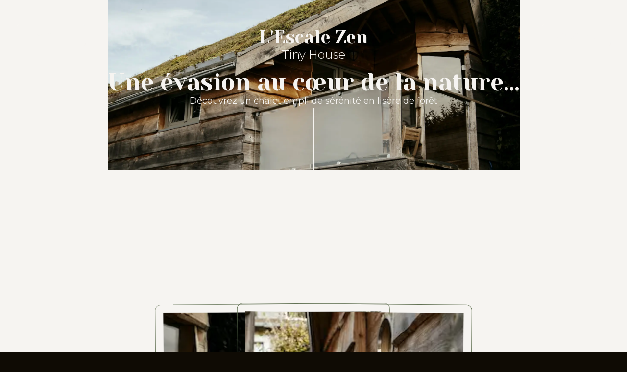

--- FILE ---
content_type: text/html; charset=utf-8
request_url: https://eden-zen.be/logement/escale-zen
body_size: 4153
content:
<!DOCTYPE html><html lang="en"><head><meta charSet="utf-8"/><meta name="viewport" content="width=device-width, initial-scale=1"/><link rel="icon" type="image/png" sizes="32x32" href="/icon.png"/><title>L&#x27;Escale Zen • Découverte</title><meta name="description" content="Présentation de L&#x27;Escale Zen"/><meta name="next-head-count" content="5"/><link rel="preconnect" href="https://fonts.googleapis.com"/><link rel="manifest" href="/manifest.json"/><link rel="preconnect" href="https://fonts.gstatic.com" crossorigin="anonymous"/><link rel="preconnect" href="https://fonts.gstatic.com" crossorigin /><link rel="preload" href="/_next/static/css/1122154552be705f.css" as="style" crossorigin=""/><link rel="stylesheet" href="/_next/static/css/1122154552be705f.css" crossorigin="" data-n-g=""/><link rel="preload" href="/_next/static/css/5972d03268613eae.css" as="style" crossorigin=""/><link rel="stylesheet" href="/_next/static/css/5972d03268613eae.css" crossorigin="" data-n-p=""/><noscript data-n-css=""></noscript><script defer="" crossorigin="" nomodule="" src="/_next/static/chunks/polyfills-c67a75d1b6f99dc8.js"></script><script src="/_next/static/chunks/webpack-e6ccc7ce4b5d39eb.js" defer="" crossorigin=""></script><script src="/_next/static/chunks/framework-b7fa4bf8e1ae99a1.js" defer="" crossorigin=""></script><script src="/_next/static/chunks/main-70700cd4028f04b4.js" defer="" crossorigin=""></script><script src="/_next/static/chunks/pages/_app-2cbdfd3f107694cc.js" defer="" crossorigin=""></script><script src="/_next/static/chunks/52516-07c89b6574a686aa.js" defer="" crossorigin=""></script><script src="/_next/static/chunks/37082-0fbf776e0a498015.js" defer="" crossorigin=""></script><script src="/_next/static/chunks/9017-f014ae6ebd0c89d0.js" defer="" crossorigin=""></script><script src="/_next/static/chunks/pages/logement/%5Bkey%5D-34c9d6ed47b9c8d1.js" defer="" crossorigin=""></script><script src="/_next/static/InrxbjasXrUqctIMch3JR/_buildManifest.js" defer="" crossorigin=""></script><script src="/_next/static/InrxbjasXrUqctIMch3JR/_ssgManifest.js" defer="" crossorigin=""></script><style data-href="https://fonts.googleapis.com/css2?family=Montserrat:ital,wght@0,100..900;1,100..900&family=Yeseva+One&display=swap">@font-face{font-family:'Montserrat';font-style:italic;font-weight:100;font-display:swap;src:url(https://fonts.gstatic.com/l/font?kit=JTUFjIg1_i6t8kCHKm459Wx7xQYXK0vOoz6jq6R8aXw&skey=2d3c1187d5eede0f&v=v31) format('woff')}@font-face{font-family:'Montserrat';font-style:italic;font-weight:200;font-display:swap;src:url(https://fonts.gstatic.com/l/font?kit=JTUFjIg1_i6t8kCHKm459Wx7xQYXK0vOoz6jqyR9aXw&skey=2d3c1187d5eede0f&v=v31) format('woff')}@font-face{font-family:'Montserrat';font-style:italic;font-weight:300;font-display:swap;src:url(https://fonts.gstatic.com/l/font?kit=JTUFjIg1_i6t8kCHKm459Wx7xQYXK0vOoz6jq_p9aXw&skey=2d3c1187d5eede0f&v=v31) format('woff')}@font-face{font-family:'Montserrat';font-style:italic;font-weight:400;font-display:swap;src:url(https://fonts.gstatic.com/l/font?kit=JTUFjIg1_i6t8kCHKm459Wx7xQYXK0vOoz6jq6R9aXw&skey=2d3c1187d5eede0f&v=v31) format('woff')}@font-face{font-family:'Montserrat';font-style:italic;font-weight:500;font-display:swap;src:url(https://fonts.gstatic.com/l/font?kit=JTUFjIg1_i6t8kCHKm459Wx7xQYXK0vOoz6jq5Z9aXw&skey=2d3c1187d5eede0f&v=v31) format('woff')}@font-face{font-family:'Montserrat';font-style:italic;font-weight:600;font-display:swap;src:url(https://fonts.gstatic.com/l/font?kit=JTUFjIg1_i6t8kCHKm459Wx7xQYXK0vOoz6jq3p6aXw&skey=2d3c1187d5eede0f&v=v31) format('woff')}@font-face{font-family:'Montserrat';font-style:italic;font-weight:700;font-display:swap;src:url(https://fonts.gstatic.com/l/font?kit=JTUFjIg1_i6t8kCHKm459Wx7xQYXK0vOoz6jq0N6aXw&skey=2d3c1187d5eede0f&v=v31) format('woff')}@font-face{font-family:'Montserrat';font-style:italic;font-weight:800;font-display:swap;src:url(https://fonts.gstatic.com/l/font?kit=JTUFjIg1_i6t8kCHKm459Wx7xQYXK0vOoz6jqyR6aXw&skey=2d3c1187d5eede0f&v=v31) format('woff')}@font-face{font-family:'Montserrat';font-style:italic;font-weight:900;font-display:swap;src:url(https://fonts.gstatic.com/l/font?kit=JTUFjIg1_i6t8kCHKm459Wx7xQYXK0vOoz6jqw16aXw&skey=2d3c1187d5eede0f&v=v31) format('woff')}@font-face{font-family:'Montserrat';font-style:normal;font-weight:100;font-display:swap;src:url(https://fonts.gstatic.com/l/font?kit=JTUHjIg1_i6t8kCHKm4532VJOt5-QNFgpCtr6Uw9&skey=7bc19f711c0de8f&v=v31) format('woff')}@font-face{font-family:'Montserrat';font-style:normal;font-weight:200;font-display:swap;src:url(https://fonts.gstatic.com/l/font?kit=JTUHjIg1_i6t8kCHKm4532VJOt5-QNFgpCvr6Ew9&skey=7bc19f711c0de8f&v=v31) format('woff')}@font-face{font-family:'Montserrat';font-style:normal;font-weight:300;font-display:swap;src:url(https://fonts.gstatic.com/l/font?kit=JTUHjIg1_i6t8kCHKm4532VJOt5-QNFgpCs16Ew9&skey=7bc19f711c0de8f&v=v31) format('woff')}@font-face{font-family:'Montserrat';font-style:normal;font-weight:400;font-display:swap;src:url(https://fonts.gstatic.com/l/font?kit=JTUHjIg1_i6t8kCHKm4532VJOt5-QNFgpCtr6Ew9&skey=7bc19f711c0de8f&v=v31) format('woff')}@font-face{font-family:'Montserrat';font-style:normal;font-weight:500;font-display:swap;src:url(https://fonts.gstatic.com/l/font?kit=JTUHjIg1_i6t8kCHKm4532VJOt5-QNFgpCtZ6Ew9&skey=7bc19f711c0de8f&v=v31) format('woff')}@font-face{font-family:'Montserrat';font-style:normal;font-weight:600;font-display:swap;src:url(https://fonts.gstatic.com/l/font?kit=JTUHjIg1_i6t8kCHKm4532VJOt5-QNFgpCu170w9&skey=7bc19f711c0de8f&v=v31) format('woff')}@font-face{font-family:'Montserrat';font-style:normal;font-weight:700;font-display:swap;src:url(https://fonts.gstatic.com/l/font?kit=JTUHjIg1_i6t8kCHKm4532VJOt5-QNFgpCuM70w9&skey=7bc19f711c0de8f&v=v31) format('woff')}@font-face{font-family:'Montserrat';font-style:normal;font-weight:800;font-display:swap;src:url(https://fonts.gstatic.com/l/font?kit=JTUHjIg1_i6t8kCHKm4532VJOt5-QNFgpCvr70w9&skey=7bc19f711c0de8f&v=v31) format('woff')}@font-face{font-family:'Montserrat';font-style:normal;font-weight:900;font-display:swap;src:url(https://fonts.gstatic.com/l/font?kit=JTUHjIg1_i6t8kCHKm4532VJOt5-QNFgpCvC70w9&skey=7bc19f711c0de8f&v=v31) format('woff')}@font-face{font-family:'Yeseva One';font-style:normal;font-weight:400;font-display:swap;src:url(https://fonts.gstatic.com/l/font?kit=OpNJno4ck8vc-xYpwWWxpik&skey=9baeda5be4021674&v=v24) format('woff')}@font-face{font-family:'Montserrat';font-style:italic;font-weight:100 900;font-display:swap;src:url(https://fonts.gstatic.com/s/montserrat/v31/JTUQjIg1_i6t8kCHKm459WxRxC7m0dR9pBOi.woff2) format('woff2');unicode-range:U+0460-052F,U+1C80-1C8A,U+20B4,U+2DE0-2DFF,U+A640-A69F,U+FE2E-FE2F}@font-face{font-family:'Montserrat';font-style:italic;font-weight:100 900;font-display:swap;src:url(https://fonts.gstatic.com/s/montserrat/v31/JTUQjIg1_i6t8kCHKm459WxRzS7m0dR9pBOi.woff2) format('woff2');unicode-range:U+0301,U+0400-045F,U+0490-0491,U+04B0-04B1,U+2116}@font-face{font-family:'Montserrat';font-style:italic;font-weight:100 900;font-display:swap;src:url(https://fonts.gstatic.com/s/montserrat/v31/JTUQjIg1_i6t8kCHKm459WxRxi7m0dR9pBOi.woff2) format('woff2');unicode-range:U+0102-0103,U+0110-0111,U+0128-0129,U+0168-0169,U+01A0-01A1,U+01AF-01B0,U+0300-0301,U+0303-0304,U+0308-0309,U+0323,U+0329,U+1EA0-1EF9,U+20AB}@font-face{font-family:'Montserrat';font-style:italic;font-weight:100 900;font-display:swap;src:url(https://fonts.gstatic.com/s/montserrat/v31/JTUQjIg1_i6t8kCHKm459WxRxy7m0dR9pBOi.woff2) format('woff2');unicode-range:U+0100-02BA,U+02BD-02C5,U+02C7-02CC,U+02CE-02D7,U+02DD-02FF,U+0304,U+0308,U+0329,U+1D00-1DBF,U+1E00-1E9F,U+1EF2-1EFF,U+2020,U+20A0-20AB,U+20AD-20C0,U+2113,U+2C60-2C7F,U+A720-A7FF}@font-face{font-family:'Montserrat';font-style:italic;font-weight:100 900;font-display:swap;src:url(https://fonts.gstatic.com/s/montserrat/v31/JTUQjIg1_i6t8kCHKm459WxRyS7m0dR9pA.woff2) format('woff2');unicode-range:U+0000-00FF,U+0131,U+0152-0153,U+02BB-02BC,U+02C6,U+02DA,U+02DC,U+0304,U+0308,U+0329,U+2000-206F,U+20AC,U+2122,U+2191,U+2193,U+2212,U+2215,U+FEFF,U+FFFD}@font-face{font-family:'Montserrat';font-style:normal;font-weight:100 900;font-display:swap;src:url(https://fonts.gstatic.com/s/montserrat/v31/JTUSjIg1_i6t8kCHKm459WRhyyTh89ZNpQ.woff2) format('woff2');unicode-range:U+0460-052F,U+1C80-1C8A,U+20B4,U+2DE0-2DFF,U+A640-A69F,U+FE2E-FE2F}@font-face{font-family:'Montserrat';font-style:normal;font-weight:100 900;font-display:swap;src:url(https://fonts.gstatic.com/s/montserrat/v31/JTUSjIg1_i6t8kCHKm459W1hyyTh89ZNpQ.woff2) format('woff2');unicode-range:U+0301,U+0400-045F,U+0490-0491,U+04B0-04B1,U+2116}@font-face{font-family:'Montserrat';font-style:normal;font-weight:100 900;font-display:swap;src:url(https://fonts.gstatic.com/s/montserrat/v31/JTUSjIg1_i6t8kCHKm459WZhyyTh89ZNpQ.woff2) format('woff2');unicode-range:U+0102-0103,U+0110-0111,U+0128-0129,U+0168-0169,U+01A0-01A1,U+01AF-01B0,U+0300-0301,U+0303-0304,U+0308-0309,U+0323,U+0329,U+1EA0-1EF9,U+20AB}@font-face{font-family:'Montserrat';font-style:normal;font-weight:100 900;font-display:swap;src:url(https://fonts.gstatic.com/s/montserrat/v31/JTUSjIg1_i6t8kCHKm459WdhyyTh89ZNpQ.woff2) format('woff2');unicode-range:U+0100-02BA,U+02BD-02C5,U+02C7-02CC,U+02CE-02D7,U+02DD-02FF,U+0304,U+0308,U+0329,U+1D00-1DBF,U+1E00-1E9F,U+1EF2-1EFF,U+2020,U+20A0-20AB,U+20AD-20C0,U+2113,U+2C60-2C7F,U+A720-A7FF}@font-face{font-family:'Montserrat';font-style:normal;font-weight:100 900;font-display:swap;src:url(https://fonts.gstatic.com/s/montserrat/v31/JTUSjIg1_i6t8kCHKm459WlhyyTh89Y.woff2) format('woff2');unicode-range:U+0000-00FF,U+0131,U+0152-0153,U+02BB-02BC,U+02C6,U+02DA,U+02DC,U+0304,U+0308,U+0329,U+2000-206F,U+20AC,U+2122,U+2191,U+2193,U+2212,U+2215,U+FEFF,U+FFFD}@font-face{font-family:'Yeseva One';font-style:normal;font-weight:400;font-display:swap;src:url(https://fonts.gstatic.com/s/yesevaone/v24/OpNJno4ck8vc-xYpwWWxliBVWzfAw0blNQ.woff2) format('woff2');unicode-range:U+0460-052F,U+1C80-1C8A,U+20B4,U+2DE0-2DFF,U+A640-A69F,U+FE2E-FE2F}@font-face{font-family:'Yeseva One';font-style:normal;font-weight:400;font-display:swap;src:url(https://fonts.gstatic.com/s/yesevaone/v24/OpNJno4ck8vc-xYpwWWxlilVWzfAw0blNQ.woff2) format('woff2');unicode-range:U+0301,U+0400-045F,U+0490-0491,U+04B0-04B1,U+2116}@font-face{font-family:'Yeseva One';font-style:normal;font-weight:400;font-display:swap;src:url(https://fonts.gstatic.com/s/yesevaone/v24/OpNJno4ck8vc-xYpwWWxliJVWzfAw0blNQ.woff2) format('woff2');unicode-range:U+0102-0103,U+0110-0111,U+0128-0129,U+0168-0169,U+01A0-01A1,U+01AF-01B0,U+0300-0301,U+0303-0304,U+0308-0309,U+0323,U+0329,U+1EA0-1EF9,U+20AB}@font-face{font-family:'Yeseva One';font-style:normal;font-weight:400;font-display:swap;src:url(https://fonts.gstatic.com/s/yesevaone/v24/OpNJno4ck8vc-xYpwWWxliNVWzfAw0blNQ.woff2) format('woff2');unicode-range:U+0100-02BA,U+02BD-02C5,U+02C7-02CC,U+02CE-02D7,U+02DD-02FF,U+0304,U+0308,U+0329,U+1D00-1DBF,U+1E00-1E9F,U+1EF2-1EFF,U+2020,U+20A0-20AB,U+20AD-20C0,U+2113,U+2C60-2C7F,U+A720-A7FF}@font-face{font-family:'Yeseva One';font-style:normal;font-weight:400;font-display:swap;src:url(https://fonts.gstatic.com/s/yesevaone/v24/OpNJno4ck8vc-xYpwWWxli1VWzfAw0Y.woff2) format('woff2');unicode-range:U+0000-00FF,U+0131,U+0152-0153,U+02BB-02BC,U+02C6,U+02DA,U+02DC,U+0304,U+0308,U+0329,U+2000-206F,U+20AC,U+2122,U+2191,U+2193,U+2212,U+2215,U+FEFF,U+FFFD}</style></head><body><div id="__next"><section id="home" class="AccomodationHome_container__MyXxo Section_fullPage__mxrIX"><div class="AnimatedImage_container__xEB_W AccomodationHome_background__sJGRh"><img alt="La cabane de L&#x27;Escale Zen" loading="lazy" decoding="async" data-nimg="fill" style="position:absolute;height:100%;width:100%;left:0;top:0;right:0;bottom:0;color:transparent;transform:translateY(-2rem) scale(1)" sizes="100vw" srcSet="/_next/image?url=%2Fescale-zen%2Fhome-background.jpg&amp;w=640&amp;q=75 640w, /_next/image?url=%2Fescale-zen%2Fhome-background.jpg&amp;w=750&amp;q=75 750w, /_next/image?url=%2Fescale-zen%2Fhome-background.jpg&amp;w=828&amp;q=75 828w, /_next/image?url=%2Fescale-zen%2Fhome-background.jpg&amp;w=1080&amp;q=75 1080w, /_next/image?url=%2Fescale-zen%2Fhome-background.jpg&amp;w=1200&amp;q=75 1200w, /_next/image?url=%2Fescale-zen%2Fhome-background.jpg&amp;w=1920&amp;q=75 1920w, /_next/image?url=%2Fescale-zen%2Fhome-background.jpg&amp;w=2048&amp;q=75 2048w, /_next/image?url=%2Fescale-zen%2Fhome-background.jpg&amp;w=3840&amp;q=75 3840w" src="/_next/image?url=%2Fescale-zen%2Fhome-background.jpg&amp;w=3840&amp;q=75"/></div><div class="AccomodationTransitionBackground_container__F7wVC"></div><div class="Header_placeholder__IP4qw"></div><div class="flex-1 flex flex-col justify-center items-center gap-3"><div><span class="AccomodationHome_headlineMobile__TmJPC flex text-light yeseva-one overflow-hidden text-center max-[768px]:text-4xl">Une évasion au cœur
de la nature...</span></div><div class="AccomodationHome_headline__bnH4S flex text-5xl text-light yeseva-one overflow-hidden" style="transform:translateX(-20%);color:#0f0b04"><span style="transform:translateY(100%)">U</span><span style="transform:translateY(100%)">n</span><span style="transform:translateY(100%)">e</span><span style="transform:translateY(100%)"> </span><span style="transform:translateY(100%)">é</span><span style="transform:translateY(100%)">v</span><span style="transform:translateY(100%)">a</span><span style="transform:translateY(100%)">s</span><span style="transform:translateY(100%)">i</span><span style="transform:translateY(100%)">o</span><span style="transform:translateY(100%)">n</span><span style="transform:translateY(100%)"> </span><span style="transform:translateY(100%)">a</span><span style="transform:translateY(100%)">u</span><span style="transform:translateY(100%)"> </span><span style="transform:translateY(100%)">c</span><span style="transform:translateY(100%)">œ</span><span style="transform:translateY(100%)">u</span><span style="transform:translateY(100%)">r</span><span style="transform:translateY(100%)"> </span><span style="transform:translateY(100%)">d</span><span style="transform:translateY(100%)">e</span><span style="transform:translateY(100%)"> </span><span style="transform:translateY(100%)">l</span><span style="transform:translateY(100%)">a</span><span style="transform:translateY(100%)"> </span><span style="transform:translateY(100%)">n</span><span style="transform:translateY(100%)">a</span><span style="transform:translateY(100%)">t</span><span style="transform:translateY(100%)">u</span><span style="transform:translateY(100%)">r</span><span style="transform:translateY(100%)">e</span><span style="transform:translateY(100%)">.</span><span style="transform:translateY(100%)">.</span><span style="transform:translateY(100%)">.</span></div><span class="AccomodationHome_dropheadMobile__zGomk flex text-light overflow-hidden text-center max-[768px]:text-base">Découvrez un chalet empli de sérénité
en lisère de forêt </span><span class="AccomodationHome_drophead__zuR1T text-lg text-light" style="opacity:0">Découvrez un chalet empli de sérénité en lisère de forêt </span></div><div class="CallToSlideLine_container__ZOc08"><div><div></div></div></div></section><header class="Header_container__V2s_a" style="opacity:0;display:none"><button class="MenuHamburger_container__iDGS_ Header_leftChildMobile__jVuz_ z-10"><span class="MenuHamburger_light__VpJ8z"></span><span class="MenuHamburger_light__VpJ8z"></span><span class="MenuHamburger_light__VpJ8z"></span></button><button class="Header_leftChild__24shO Button_textContainer__Tc_jE Button_textM__y7e_z Button_container__j950m Button_GhostLight__C9YuF"><span class="text-2xl font-regular">Menu</span></button><div class="AccomodationLogo_container__DxCTf Header_centerChild__QNyZZ AccomodationLogo_light__gcHti"><h1 class="text-4xl font-regular yeseva-one max-[768px]:text-3xl">L&#x27;Escale Zen</h1><h2 class="text-2xl font-light max-[768px]:text-base">Tiny House </h2></div><button class="Header_rightChild__tyi0R Button_textContainer__Tc_jE Button_textM__y7e_z Button_container__j950m Button_GhostLight__C9YuF"><span class="text-2xl font-regular">Réserver</span></button></header><div class="TransitionSlider_container__LtI52 TransitionSlider_exit__0NIxV" style="transform:scaleY(0)"><div class="flex flex-col items-center"><h1 class="text-light text-5xl font-regular yeseva-one max-[768px]:text-4xl">Eden-Zen</h1><h2 class="text-light text-xl font-regular max-[768px]:text-lg">Tiny House &amp; Suite</h2></div></div></div><script id="__NEXT_DATA__" type="application/json" crossorigin="">{"props":{"pageProps":{"pageContent":{"primaryColor":"#627254","primaryForegroundColor":"#EEF0E5","home":{"headline":"Une évasion au cœur de la nature...","headlineMobile":"Une évasion au cœur\nde la nature...","drophead":"Découvrez un chalet empli de sérénité en lisère de forêt ","dropheadMobile":"Découvrez un chalet empli de sérénité\nen lisère de forêt ","backgroundImage":{"url":"/escale-zen/home-background.jpg","alt":"La cabane de L'Escale Zen"}},"about":{"headline":"Un arrêt dans\nle temps","drophead":"Laissez-vous porter par la nature","curtainImages":{"left":{"url":"/escale-zen/about-curtain-left.jpeg","alt":"La Terrasse de L'Escale Zen"},"right":{"url":"/escale-zen/about-curtain-right.jpeg","alt":"Le Jacuzzi de L'Escale Zen"}}},"discover":{"articles":[{"headline":"Un cocon\ndouillet","paragraphs":["La tiny house a été pensée pour 2 personnes avec tout le confort nécessaire.","Ce lieu est idéal pour un moment romantique et intime au contact de la nature."],"image":{"url":"/escale-zen/discover-indoor.jpeg","alt":"L'Intérieur de L'Escale Zen"}},{"headline":"Une vue\nimprenable","paragraphs":["Depuis le chalet, laissez-vous captiver par une magnifique vue sur la nature environnante.","Partez, en toute saison, pour des promenades ressourçantes dans la forêt avoisinante.","Chaque instant passé ici est une invitation à l’émerveillement, en totale harmonie avec la nature."],"image":{"url":"/escale-zen/discover-outdoor.jpeg","alt":"La Vue de L'Escale Zen"}}]},"showcase":{"equipment":{"name":"Les Aménagements de l'Escale Zen","description":"Profitez d'une ambiance chaleureuse","image":{"url":"/eden/showcase-equipment-jacuzzi.jpg","alt":"Le Jacuzzi de L'Eden"},"content":[{"name":"Jacuzzi","description":"Un jacuzzi dans l'espace de l'Eden.","image":{"url":"/eden/showcase-equipment-jacuzzi.jpg","alt":"Le Jacuzzi de L'Eden"}}]}}},"accomodation":{"id":"2","key":"ESCALE-ZEN","name":"L'Escale Zen","description":"Profitez d'un séjour cocooning, entouré de verdure, idéal pour une pause ressourçante en toute simplicité.","images":[{"url":"/escale-zen/home-background.jpg","description":"La chambre de l'Escale Zen"}],"pricing":{"defaultWeek":{"monday":100,"tuesday":200,"wednesday":200,"thursday":200,"friday":200,"saturday":200,"sunday":200}},"features":[{"name":"Équipements","description":"Pensé pour votre confort, notre cabane dispose d’un jacuzzi et d’un sauna. Profitez d’un séjour inoubliable et détendez-vous pleinement ! ","images":[{"url":"/escale-zen/feature-welness.jpeg","alt":"Le Jacuzzi de L'Escale Zen"}]},{"name":"Petits déjeuners","description":"Pensés pour votre plaisir, nos petits-déjeuners sont préparés avec des produits locaux et variés. Savourez des saveurs authentiques pour bien commencer votre journée !","images":[{"url":"/escale-zen/feature-breakfast.jpeg","alt":"Le petit déjeuner de l'Escale Zen"}]},{"name":"Service traiteur","description":"Avec notre service traiteur, nous vous proposons des repas préparés avec soin par différents artisans locaux. Savourez votre repas directement dans le chalet pour une expérience culinaire en toute intimité.","images":[{"url":"/escale-zen/feature-dinner.jpeg","alt":"La table de L'Escale Zen"}]}],"extras":[{"name":"Jacuzzi","description":"Un jacuzzi dans l'espace de l'Escale Zen.","image":{"url":"/escale-zen/showcase-equipment-jacuzzi.jpg","alt":"Le Jacuzzi de L'Escale Zen"}},{"name":"Le Siège Massant","description":"Un siége massant dans l'espace de l'Escale Zen.","image":{"url":"/escale-zen/showcase-equipment-jacuzzi.jpg","alt":"Le Jacuzzi de L'Escale Zen"}}],"bestPrice":150},"accomodationFeatures":[{"name":"Équipements","description":"Pensé pour votre confort, notre cabane dispose d’un jacuzzi et d’un sauna. Profitez d’un séjour inoubliable et détendez-vous pleinement ! ","images":[{"url":"/escale-zen/feature-welness.jpeg","alt":"Le Jacuzzi de L'Escale Zen"}]},{"name":"Petits déjeuners","description":"Pensés pour votre plaisir, nos petits-déjeuners sont préparés avec des produits locaux et variés. Savourez des saveurs authentiques pour bien commencer votre journée !","images":[{"url":"/escale-zen/feature-breakfast.jpeg","alt":"Le petit déjeuner de l'Escale Zen"}]},{"name":"Service traiteur","description":"Avec notre service traiteur, nous vous proposons des repas préparés avec soin par différents artisans locaux. Savourez votre repas directement dans le chalet pour une expérience culinaire en toute intimité.","images":[{"url":"/escale-zen/feature-dinner.jpeg","alt":"La table de L'Escale Zen"}]}]},"__N_SSG":true},"page":"/logement/[key]","query":{"key":"escale-zen"},"buildId":"InrxbjasXrUqctIMch3JR","isFallback":false,"gsp":true,"scriptLoader":[]}</script></body></html>

--- FILE ---
content_type: text/css; charset=UTF-8
request_url: https://eden-zen.be/_next/static/css/1122154552be705f.css
body_size: 2810
content:
.yeseva-one{font-family:Yeseva One}.text-accomodation-primary{color:var(--accomodation-primary-color)}.text-accomodation-primary-foreground{color:var(--accomodation-primary-foreground-color)}:root{--background:#f6f4f1;--foreground:#fcf8f2;--dark:#0f0b04;--light:#f6f4f1;--shadow:rgba(15,11,4,.2);--card:#f6f4f1;--card-foreground:#fff;--popover:#f6f4f1;--popover-foreground:#fff;--primary:#bea46a;--primary-foreground:#f7f0e8;--secondary:#7fc456;--secondary-foreground:#fff;--muted:#7f8191;--muted-foreground:#fff;--accent:#f2f5f9;--accent-foreground:#fff;--destructive:#8d0909;--destructive-foreground:#fff;--border:#bfbfbf;--input:#7f8191;--ring:#0561d8}*,:after,:before{--tw-border-spacing-x:0;--tw-border-spacing-y:0;--tw-translate-x:0;--tw-translate-y:0;--tw-rotate:0;--tw-skew-x:0;--tw-skew-y:0;--tw-scale-x:1;--tw-scale-y:1;--tw-pan-x: ;--tw-pan-y: ;--tw-pinch-zoom: ;--tw-scroll-snap-strictness:proximity;--tw-gradient-from-position: ;--tw-gradient-via-position: ;--tw-gradient-to-position: ;--tw-ordinal: ;--tw-slashed-zero: ;--tw-numeric-figure: ;--tw-numeric-spacing: ;--tw-numeric-fraction: ;--tw-ring-inset: ;--tw-ring-offset-width:0px;--tw-ring-offset-color:#fff;--tw-ring-color:rgba(59,130,246,.5);--tw-ring-offset-shadow:0 0 #0000;--tw-ring-shadow:0 0 #0000;--tw-shadow:0 0 #0000;--tw-shadow-colored:0 0 #0000;--tw-blur: ;--tw-brightness: ;--tw-contrast: ;--tw-grayscale: ;--tw-hue-rotate: ;--tw-invert: ;--tw-saturate: ;--tw-sepia: ;--tw-drop-shadow: ;--tw-backdrop-blur: ;--tw-backdrop-brightness: ;--tw-backdrop-contrast: ;--tw-backdrop-grayscale: ;--tw-backdrop-hue-rotate: ;--tw-backdrop-invert: ;--tw-backdrop-opacity: ;--tw-backdrop-saturate: ;--tw-backdrop-sepia: ;--tw-contain-size: ;--tw-contain-layout: ;--tw-contain-paint: ;--tw-contain-style: }::backdrop{--tw-border-spacing-x:0;--tw-border-spacing-y:0;--tw-translate-x:0;--tw-translate-y:0;--tw-rotate:0;--tw-skew-x:0;--tw-skew-y:0;--tw-scale-x:1;--tw-scale-y:1;--tw-pan-x: ;--tw-pan-y: ;--tw-pinch-zoom: ;--tw-scroll-snap-strictness:proximity;--tw-gradient-from-position: ;--tw-gradient-via-position: ;--tw-gradient-to-position: ;--tw-ordinal: ;--tw-slashed-zero: ;--tw-numeric-figure: ;--tw-numeric-spacing: ;--tw-numeric-fraction: ;--tw-ring-inset: ;--tw-ring-offset-width:0px;--tw-ring-offset-color:#fff;--tw-ring-color:rgba(59,130,246,.5);--tw-ring-offset-shadow:0 0 #0000;--tw-ring-shadow:0 0 #0000;--tw-shadow:0 0 #0000;--tw-shadow-colored:0 0 #0000;--tw-blur: ;--tw-brightness: ;--tw-contrast: ;--tw-grayscale: ;--tw-hue-rotate: ;--tw-invert: ;--tw-saturate: ;--tw-sepia: ;--tw-drop-shadow: ;--tw-backdrop-blur: ;--tw-backdrop-brightness: ;--tw-backdrop-contrast: ;--tw-backdrop-grayscale: ;--tw-backdrop-hue-rotate: ;--tw-backdrop-invert: ;--tw-backdrop-opacity: ;--tw-backdrop-saturate: ;--tw-backdrop-sepia: ;--tw-contain-size: ;--tw-contain-layout: ;--tw-contain-paint: ;--tw-contain-style: }/*
! tailwindcss v3.4.13 | MIT License | https://tailwindcss.com
*/*,:after,:before{box-sizing:border-box;border:0 solid #e5e7eb}:after,:before{--tw-content:""}:host,html{line-height:1.5;-webkit-text-size-adjust:100%;-moz-tab-size:4;-o-tab-size:4;tab-size:4;font-family:ui-sans-serif,system-ui,sans-serif,Apple Color Emoji,Segoe UI Emoji,Segoe UI Symbol,Noto Color Emoji;font-feature-settings:normal;font-variation-settings:normal;-webkit-tap-highlight-color:transparent}body{margin:0;line-height:inherit}hr{height:0;color:inherit;border-top-width:1px}abbr:where([title]){-webkit-text-decoration:underline dotted;text-decoration:underline dotted}h1,h2,h3,h4,h5,h6{font-size:inherit;font-weight:inherit}a{color:inherit;text-decoration:inherit}b,strong{font-weight:bolder}code,kbd,pre,samp{font-family:ui-monospace,SFMono-Regular,Menlo,Monaco,Consolas,Liberation Mono,Courier New,monospace;font-feature-settings:normal;font-variation-settings:normal;font-size:1em}small{font-size:80%}sub,sup{font-size:75%;line-height:0;position:relative;vertical-align:baseline}sub{bottom:-.25em}sup{top:-.5em}table{text-indent:0;border-color:inherit;border-collapse:collapse}button,input,optgroup,select,textarea{font-family:inherit;font-feature-settings:inherit;font-variation-settings:inherit;font-size:100%;font-weight:inherit;line-height:inherit;letter-spacing:inherit;color:inherit;margin:0;padding:0}button,select{text-transform:none}button,input:where([type=button]),input:where([type=reset]),input:where([type=submit]){-webkit-appearance:button;background-color:transparent;background-image:none}:-moz-focusring{outline:auto}:-moz-ui-invalid{box-shadow:none}progress{vertical-align:baseline}::-webkit-inner-spin-button,::-webkit-outer-spin-button{height:auto}[type=search]{-webkit-appearance:textfield;outline-offset:-2px}::-webkit-search-decoration{-webkit-appearance:none}::-webkit-file-upload-button{-webkit-appearance:button;font:inherit}summary{display:list-item}blockquote,dd,dl,figure,h1,h2,h3,h4,h5,h6,hr,p,pre{margin:0}fieldset{margin:0}fieldset,legend{padding:0}menu,ol,ul{list-style:none;margin:0;padding:0}dialog{padding:0}textarea{resize:vertical}input::-moz-placeholder,textarea::-moz-placeholder{opacity:1;color:#9ca3af}input::placeholder,textarea::placeholder{opacity:1;color:#9ca3af}[role=button],button{cursor:pointer}:disabled{cursor:default}audio,canvas,embed,iframe,img,object,svg,video{display:block;vertical-align:middle}img,video{max-width:100%;height:auto}[hidden]{display:none}.\!container{width:100%!important;margin-right:auto!important;margin-left:auto!important;padding-right:2rem!important;padding-left:2rem!important}.container{width:100%;margin-right:auto;margin-left:auto;padding-right:2rem;padding-left:2rem}@media (min-width:1400px){.\!container{max-width:1400px!important}.container{max-width:1400px}}.left-0{left:0}.left-8{left:2rem}.right-0{right:0}.right-8{right:2rem}.z-10{z-index:10}.mx-10{margin-left:2.5rem;margin-right:2.5rem}.ml-6{margin-left:1.5rem}.flex{display:flex}.table{display:table}.\!hidden{display:none!important}.hidden{display:none}.h-full{height:100%}.min-h-\[20rem\]{min-height:20rem}.w-full{width:100%}.max-w-\[40rem\]{max-width:40rem}.flex-1{flex:1 1 0%}.transform{transform:translate(var(--tw-translate-x),var(--tw-translate-y)) rotate(var(--tw-rotate)) skewX(var(--tw-skew-x)) skewY(var(--tw-skew-y)) scaleX(var(--tw-scale-x)) scaleY(var(--tw-scale-y))}.resize{resize:both}.flex-col{flex-direction:column}.items-start{align-items:flex-start}.items-center{align-items:center}.justify-center{justify-content:center}.justify-between{justify-content:space-between}.gap-1{gap:.25rem}.gap-12{gap:3rem}.gap-2{gap:.5rem}.gap-24{gap:6rem}.gap-3{gap:.75rem}.gap-4{gap:1rem}.gap-6{gap:1.5rem}.gap-8{gap:2rem}.self-start{align-self:flex-start}.overflow-hidden{overflow:hidden}.whitespace-pre-line{white-space:pre-line}.bg-dark{background-color:var(--dark)}.p-12{padding:3rem}.p-8{padding:2rem}.text-center{text-align:center}.text-start{text-align:start}.text-2xl{font-size:1.5rem;line-height:2rem}.text-3xl{font-size:1.875rem;line-height:2.25rem}.text-4xl{font-size:2.25rem;line-height:2.5rem}.text-5xl{font-size:3rem;line-height:1}.text-base{font-size:1rem;line-height:1.5rem}.text-lg{font-size:1.125rem;line-height:1.75rem}.text-sm{font-size:.875rem;line-height:1.25rem}.text-xl{font-size:1.25rem;line-height:1.75rem}.font-light{font-weight:300}.leading-none{line-height:1}.leading-tight{line-height:1.25}.text-dark{color:var(--dark)}.text-destructive{color:var(--destructive)}.text-light{color:var(--light)}.text-muted-foreground{color:var(--muted-foreground)}.text-slate-400{--tw-text-opacity:1;color:rgb(148 163 184/var(--tw-text-opacity))}.text-slate-900{--tw-text-opacity:1;color:rgb(15 23 42/var(--tw-text-opacity))}.outline{outline-style:solid}.transition{transition-property:color,background-color,border-color,text-decoration-color,fill,stroke,opacity,box-shadow,transform,filter,-webkit-backdrop-filter;transition-property:color,background-color,border-color,text-decoration-color,fill,stroke,opacity,box-shadow,transform,filter,backdrop-filter;transition-property:color,background-color,border-color,text-decoration-color,fill,stroke,opacity,box-shadow,transform,filter,backdrop-filter,-webkit-backdrop-filter;transition-timing-function:cubic-bezier(.4,0,.2,1);transition-duration:.15s}@keyframes enter{0%{opacity:var(--tw-enter-opacity,1);transform:translate3d(var(--tw-enter-translate-x,0),var(--tw-enter-translate-y,0),0) scale3d(var(--tw-enter-scale,1),var(--tw-enter-scale,1),var(--tw-enter-scale,1)) rotate(var(--tw-enter-rotate,0))}}@keyframes exit{to{opacity:var(--tw-exit-opacity,1);transform:translate3d(var(--tw-exit-translate-x,0),var(--tw-exit-translate-y,0),0) scale3d(var(--tw-exit-scale,1),var(--tw-exit-scale,1),var(--tw-exit-scale,1)) rotate(var(--tw-exit-rotate,0))}}input:-webkit-autofill,input:-webkit-autofill:active,input:-webkit-autofill:focus,input:-webkit-autofill:hover{-webkit-background-clip:text}html{background-color:#0f0b04;font-size:16px;font-family:Montserrat}#__next{display:flex;flex-direction:column;align-items:center;min-height:100dvh;overflow:hidden}body{background-color:#f6f4f1}body::-webkit-scrollbar{display:none}.group.toaster .group-\[\.toaster\]\:border-border{border-color:var(--border)}.group.toast .group-\[\.toast\]\:bg-muted{background-color:var(--muted)}.group.toast .group-\[\.toast\]\:bg-primary{background-color:var(--primary)}.group.toaster .group-\[\.toaster\]\:bg-light{background-color:var(--light)}.group.toast .group-\[\.toast\]\:text-muted-foreground{color:var(--muted-foreground)}.group.toast .group-\[\.toast\]\:text-primary-foreground{color:var(--primary-foreground)}.group.toaster .group-\[\.toaster\]\:text-dark{color:var(--dark)}.group.toaster .group-\[\.toaster\]\:shadow-lg{--tw-shadow:0 10px 15px -3px rgba(0,0,0,.1),0 4px 6px -4px rgba(0,0,0,.1);--tw-shadow-colored:0 10px 15px -3px var(--tw-shadow-color),0 4px 6px -4px var(--tw-shadow-color);box-shadow:var(--tw-ring-offset-shadow,0 0 #0000),var(--tw-ring-shadow,0 0 #0000),var(--tw-shadow)}.peer:disabled~.peer-disabled\:cursor-not-allowed{cursor:not-allowed}.peer:disabled~.peer-disabled\:opacity-70{opacity:.7}@media (max-width:768px){.max-\[768px\]\:absolute{position:absolute}.max-\[768px\]\:left-8{left:2rem}.max-\[768px\]\:z-10{z-index:10}.max-\[768px\]\:\!block{display:block!important}.max-\[768px\]\:block{display:block}.max-\[768px\]\:\!hidden{display:none!important}.max-\[768px\]\:flex-col{flex-direction:column}.max-\[768px\]\:gap-1{gap:.25rem}.max-\[768px\]\:gap-12{gap:3rem}.max-\[768px\]\:p-6{padding:1.5rem}.max-\[768px\]\:text-2xl{font-size:1.5rem;line-height:2rem}.max-\[768px\]\:text-3xl{font-size:1.875rem;line-height:2.25rem}.max-\[768px\]\:text-4xl{font-size:2.25rem;line-height:2.5rem}.max-\[768px\]\:text-base{font-size:1rem;line-height:1.5rem}.max-\[768px\]\:text-lg{font-size:1.125rem;line-height:1.75rem}.max-\[768px\]\:text-sm{font-size:.875rem;line-height:1.25rem}.max-\[768px\]\:text-xl{font-size:1.25rem;line-height:1.75rem}.max-\[768px\]\:text-light{color:var(--light)}.max-\[768px\]\:brightness-50{--tw-brightness:brightness(.5);filter:var(--tw-blur) var(--tw-brightness) var(--tw-contrast) var(--tw-grayscale) var(--tw-hue-rotate) var(--tw-invert) var(--tw-saturate) var(--tw-sepia) var(--tw-drop-shadow)}}

--- FILE ---
content_type: text/css; charset=UTF-8
request_url: https://eden-zen.be/_next/static/css/5972d03268613eae.css
body_size: 2485
content:
.Icon_light__cYGsD{color:#f6f4f1}.Icon_dark__AyLpR{color:#0f0b04}.Icon_primary__bl8gJ{color:#bea46a}.Icon_secondary__fcQ2h{color:#7fc456}.Icon_muted__GE0mS{color:#7f8191}.Icon_accomodationPrimary__0NSAm{color:var(--accomodation-primary-color)}.Icon_destructive__kAR_f{color:#8d0909}.Icon_XXS__QzRKf{height:1.1rem;width:1.1rem}.Icon_XS__Eani7{height:1.3rem;width:1.3rem}.Icon_S__Bane0{height:1.5rem;width:1.5rem}.Icon_M__gTSLP{height:2rem;width:2rem}.Icon_L__e7ZY3{height:3rem;width:3rem}.Icon_XL__ecd51{height:4rem;width:4rem}.Icon_XXL__I1lcm{height:8rem;width:8rem}.Button_container__j950m{transition:all .2s}.Button_container__j950m:active{transform:scale(.98)}.Button_container__j950m:focus{outline:0;box-shadow:0 0 .25rem rgba(15,11,4,.2)}.Button_primary__KcWsb{background-color:#bea46a;color:#f6f4f1}.Button_light__PsQ0G{background-color:#f6f4f1;color:#0f0b04;border:1px solid #bfbfbf}.Button_GhostLight__C9YuF,.Button_ghost__w_HQw{background-color:transparent;color:#f6f4f1;border:1px solid #f6f4f1}.Button_GhostDark__mj4HZ{background-color:transparent;color:#0f0b04;border:1px solid #0f0b04}.Button_GhostPrimary__eeJ9e{background-color:transparent;color:#0f0b04;border:1px solid var(--accomodation-primary-color)}.Button_blurredBackground__Ohc5F{position:relative}.Button_disabled__jJzcP{background-color:#7f8191;cursor:not-allowed}.Button_textContainer__Tc_jE{height:-moz-fit-content;height:fit-content;width:-moz-fit-content;width:fit-content;padding:0 1rem;border-radius:.5rem}.Button_textS__5u8IR{min-height:2.4rem;min-width:7rem}.Button_textM__y7e_z{min-height:2.8rem;min-width:9rem}.Button_textAndIconS__eWOsp{min-height:2.4rem;min-width:10rem}.Button_textAndIconM__qHSWt{min-height:2.8rem;min-width:12rem}.Button_textAndIconContainer__4cHiI{height:-moz-fit-content;height:fit-content;width:-moz-fit-content;width:fit-content;padding:0 1rem;border-radius:.5rem;display:flex;align-items:center;gap:.5rem}.Button_iconContainer__U_xRc{border-radius:999px;padding:.5rem}.AccomodationLogo_container__DxCTf{display:flex;flex-flow:column;align-items:center;justify-content:center}.AccomodationLogo_dark__dyLYp{color:#0f0b04}.AccomodationLogo_light__gcHti{color:#f6f4f1}.Header_container__V2s_a{position:fixed;top:0;z-index:2;height:9rem;width:100%;display:flex;align-items:center;justify-content:center;transition:all .2s;padding:2rem}.Header_primary__jviRw{outline:var(--accomodation-primary-color) 1px solid;background-color:hsla(36,22%,95%,.7);-webkit-backdrop-filter:blur(5px);backdrop-filter:blur(5px)}.Header_placeholder__IP4qw{height:9rem;width:100%}.Header_container__V2s_a>*{position:absolute}.Header_leftChild__24shO{left:2rem}.Header_centerChild__QNyZZ{bottom:1rem}.Header_rightChild__tyi0R{right:2rem}@media(max-width:768px){.Header_container__V2s_a{height:6.5rem;z-index:100}.Header_centerChild__QNyZZ{left:0;right:0;margin:auto;bottom:.5rem}.Header_leftChild__24shO,.Header_rightChild__tyi0R{display:none}.Header_leftChildMobile__jVuz_{left:1.25rem}.Header_placeholder__IP4qw{height:6.5rem}.MenuHamburger_container__iDGS_{height:1.5rem;width:2.2rem;display:flex;flex-direction:column;justify-content:space-between}.MenuHamburger_container__iDGS_>span{height:2px;width:100%;transition:all .2s linear}.MenuHamburger_container__iDGS_>span:nth-child(2){width:70%}.MenuHamburger_open__fyeIT>span:nth-child(2){transform-origin:left center;transform:scaleX(0)}.MenuHamburger_open__fyeIT>span:first-child{transform-origin:left center;transform:scaleX(1) rotate(39deg)}.MenuHamburger_open__fyeIT>span:nth-child(3){transform-origin:left center;transform:scaleX(1) rotate(-39deg)}.MenuHamburger_light__VpJ8z{background-color:#f6f4f1}.MenuHamburger_dark__XvJ63{background-color:#0f0b04}}.Menu_container__IuDCd{position:fixed;top:0;height:100%;width:100%;display:flex;flex-flow:column;background-color:rgba(15,11,4,.8);-webkit-backdrop-filter:blur(1px);backdrop-filter:blur(1px)}.Menu_main__8pD8a{flex:1;flex-direction:column;justify-content:center}.Menu_links__ZI3Dp,.Menu_main__8pD8a{display:flex;align-items:center;gap:2rem}.Menu_links__ZI3Dp{flex-flow:column}@media(max-width:768px){.Menu_container__IuDCd{z-index:20}.Menu_links__ZI3Dp{gap:1rem}}.Section_fullPage__mxrIX{position:relative;min-height:100dvh;width:100dvw}.CallToSlideLine_container__ZOc08{position:relative;width:3px;height:8rem;display:flex;justify-content:center;overflow:hidden}.CallToSlideLine_container__ZOc08>div{position:absolute;width:1px;height:100%;display:flex;justify-content:center;background-color:#f6f4f1}.CallToSlideLine_container__ZOc08>div>div{position:absolute;height:20%;width:3px;transform:translateY(-100%);animation:CallToSlideLine_callToSlide__ivZut 2s infinite;border-radius:80%;background-color:#f6f4f1}@keyframes CallToSlideLine_callToSlide__ivZut{0%{transform:translateY(-100%)}to{transform:translateY(500%)}}.AccomodationTransitionBackground_container__F7wVC{position:absolute;height:100%;width:100%;background:#f6f4f1}.AnimatedImage_container__xEB_W{position:relative;overflow:hidden}.AnimatedImage_container__xEB_W img{-o-object-fit:cover;object-fit:cover;margin:auto}.AccomodationHome_container__MyXxo{position:relative;display:flex;flex-flow:column;align-items:center;justify-content:center;z-index:0}.AccomodationHome_title__Wg4KY{flex:1;display:flex;flex-flow:column;align-items:center;justify-content:center}.AccomodationHome_background__sJGRh{position:absolute!important;height:100%;width:100%;z-index:-1}.AccomodationHome_background__sJGRh img{height:calc(100% + 4rem)!important}.AccomodationHome_dropheadMobile__zGomk,.AccomodationHome_headlineMobile__TmJPC{display:none}@media(max-width:768px){.AccomodationHome_dropheadMobile__zGomk{display:block}.AccomodationHome_drophead__zuR1T{display:none}.AccomodationHome_headlineMobile__TmJPC{display:block}.AccomodationHome_headline__bnH4S{display:none}}.CallToSlideButton_container__cEdJo{height:8rem;width:8rem;border:1px solid var(--accomodation-primary-color);cursor:pointer;transition:1s cubic-bezier(.075,.82,.165,1);transform:rotate(45deg);margin-top:2rem;border-radius:.75rem}.CallToSlideButton_container__cEdJo:hover{transform:translateY(1rem) rotate(45deg) scale(1.05)}.CallToSlideButton_container__cEdJo>div{height:100%;width:100%;display:flex;flex-flow:column;align-items:center;justify-content:center;transform:rotate(-45deg) translateY(12.5%)}.CallToSlideButton_container__cEdJo>div>:nth-child(2){animation:CallToSlideButton_bounce__5_iYw 2s infinite}@keyframes CallToSlideButton_bounce__5_iYw{0%,20%,50%,80%,to{transform:translateY(0)}40%{transform:translateY(20%) scale(1.1)}60%{transform:translateY(10%) scale(1.05)}}.FramedImage_container__2JThH{position:relative;display:flex;align-items:center;justify-content:center;border:1px solid var(--accomodation-primary-color);border-radius:.75rem}.FramedImage_imageWrapper__UWooV{position:absolute!important;height:calc(100% - 2rem);width:calc(100% - 2rem)}.FramedImage_imageWrapper__UWooV img{height:calc(100% + 8rem)!important}.AccomodationAbout_content__cuY6h{position:relative;height:42rem;width:30rem;display:flex;flex-flow:column;align-items:center;justify-content:center;gap:2.5rem;margin:2.5rem}.AccomodationAbout_curtain__yWb7d{position:absolute!important;width:100%;height:100%}@media(max-width:768px){.AccomodationAbout_content__cuY6h{height:27rem}}.Article_container__gSBkJ{width:100dvw;max-width:64.5rem;display:flex;align-items:center;justify-content:center;gap:2.5rem}.Article_reverse__bU74O{flex-direction:row-reverse}.Article_texts__3K0LH{flex:1;max-width:30rem;display:flex;align-items:flex-end;flex-direction:column;text-align:right;gap:2rem}.Article_reverse__bU74O .Article_texts__3K0LH{align-items:flex-start;text-align:left}.Article_image__xYIUw{flex:1;height:43rem;max-width:34.5rem;margin:0 1rem}@media(max-width:768px){.Article_container__gSBkJ{flex-direction:column}.Article_reverse__bU74O{flex-direction:column-reverse}.Article_texts__3K0LH{flex:auto;gap:1rem}.Article_image__xYIUw{flex:auto;height:35rem;width:calc(100dvw - 1rem - 1rem);max-width:28rem}}.Banderolle_wrapper__wXjHg{position:relative;height:4rem;width:100%;display:flex;align-items:center;justify-content:center;z-index:-1}.Banderolle_container___E5bs{position:absolute;width:100vw;height:22rem;display:flex;align-items:center;justify-content:center;overflow:hidden;background-color:var(--accomodation-primary-foreground-color)}.Banderolle_container___E5bs span{white-space:nowrap}.Banderolle_movingText__o4Pak:first-child{transform:translate(-16rem,-8rem);display:flex}.Banderolle_spanContainer__SZbAV{position:absolute;top:0;bottom:0;left:100%;display:flex;align-items:center}.Banderolle_movingText__o4Pak:nth-child(2){transform:translate(calc(-100% - 12rem),8rem);display:flex}@media(max-width:768px){.Banderolle_movingText__o4Pak:first-child{transform:translateY(1rem)}.Banderolle_movingText__o4Pak:nth-child(2){display:none}}.AccomodationDiscover_content__maw56{position:relative;display:flex;flex-flow:column;gap:1.5rem;margin:2.5rem;z-index:0}@media(max-width:768px){.AccomodationDiscover_content__maw56{gap:1rem;margin:1rem}}.Legals_container__Qw8Xo{display:flex;flex-flow:column;align-items:flex-end;gap:.5rem}@media(max-width:768px){.Legals_container__Qw8Xo{align-items:center}}.Footer_container__DjsKy{width:100%;height:15rem;background-color:#0f0b04;overflow:hidden}.Footer_container__DjsKy,.Footer_content__KrIoG{display:flex;align-items:center;justify-content:center}.Footer_content__KrIoG{position:relative;height:calc(100% - 4rem);width:calc(100% - 4rem)}.Footer_content__KrIoG>*{position:absolute}@media(max-width:768px){.Footer_container__DjsKy{padding:2rem;height:auto}.Footer_content__KrIoG{flex-direction:column;gap:1.5rem}.Footer_content__KrIoG>*{position:relative}.Footer_logo__YudZW{display:none!important}}.TransitionSlider_container__LtI52{position:fixed;z-index:200;top:0;left:0;display:flex;align-items:center;justify-content:center;height:100%;width:100%;background-color:#0f0b04}.TransitionSlider_enter__1pjh2{transform-origin:top}.TransitionSlider_exit__0NIxV{transform-origin:bottom}.AccomodationFeaturesSection_container__3WSGb{flex:1;width:100%;display:flex;background-color:var(--accomodation-primary-foreground-color)}.AccomodationFeaturesSection_container__3WSGb>div{flex:1}.AccomodationFeaturesSection_container__3WSGb>div>img{height:calc(100% + 4rem)!important}.AccomodationFeaturesSection_navigator___ViDt{display:flex;gap:1rem}.AccomodationFeaturesSection_navigator___ViDt button{height:1rem;width:1rem;border-radius:999px;transition:all .2s;background-color:rgba(15,11,4,.3)}.AccomodationFeaturesSection_navigator___ViDt button:hover{transform:scale(1.1)}.AccomodationFeaturesSection_active__dISDA{transform:scale(1.05);background-color:#0f0b04!important}@media(max-width:768px){.AccomodationFeaturesSection_section__bF1q3{min-height:auto}.AccomodationFeaturesSection_container__3WSGb{position:relative;background-color:transparent;flex:none;height:45rem}.AccomodationFeaturesSection_navigator___ViDt button{height:1.1rem;width:1.1rem;background-color:hsla(36,22%,95%,.3)}.AccomodationFeaturesSection_active__dISDA{background-color:#f6f4f1!important}}

--- FILE ---
content_type: application/javascript; charset=UTF-8
request_url: https://eden-zen.be/_next/static/chunks/36536.e2a3914818a619c8.js
body_size: 385
content:
"use strict";(self.webpackChunk_N_E=self.webpackChunk_N_E||[]).push([[36536],{72480:function(e,r,t){t.d(r,{Z:function(){return createLucideIcon}});var n=t(67294),o={xmlns:"http://www.w3.org/2000/svg",width:24,height:24,viewBox:"0 0 24 24",fill:"none",stroke:"currentColor",strokeWidth:2,strokeLinecap:"round",strokeLinejoin:"round"};/**
 * @license lucide-react v0.359.0 - ISC
 *
 * This source code is licensed under the ISC license.
 * See the LICENSE file in the root directory of this source tree.
 */let toKebabCase=e=>e.replace(/([a-z0-9])([A-Z])/g,"$1-$2").toLowerCase(),createLucideIcon=(e,r)=>{let t=(0,n.forwardRef)((t,a)=>{let{color:c="currentColor",size:u=24,strokeWidth:i=2,absoluteStrokeWidth:s,className:l="",children:d,...h}=t;return(0,n.createElement)("svg",{ref:a,...o,width:u,height:u,stroke:c,strokeWidth:s?24*Number(i)/Number(u):i,className:["lucide","lucide-".concat(toKebabCase(e)),l].join(" "),...h},[...r.map(e=>{let[r,t]=e;return(0,n.createElement)(r,t)}),...Array.isArray(d)?d:[d]])});return t.displayName="".concat(e),t}},36536:function(e,r,t){t.r(r),t.d(r,{default:function(){return o}});var n=t(72480);/**
 * @license lucide-react v0.359.0 - ISC
 *
 * This source code is licensed under the ISC license.
 * See the LICENSE file in the root directory of this source tree.
 */let o=(0,n.Z)("ChevronDown",[["path",{d:"m6 9 6 6 6-6",key:"qrunsl"}]])}}]);

--- FILE ---
content_type: application/javascript; charset=UTF-8
request_url: https://eden-zen.be/_next/static/chunks/52273.3c7c089dc8335b2c.js
body_size: 451
content:
"use strict";(self.webpackChunk_N_E=self.webpackChunk_N_E||[]).push([[52273],{72480:function(e,t,r){r.d(t,{Z:function(){return createLucideIcon}});var n=r(67294),o={xmlns:"http://www.w3.org/2000/svg",width:24,height:24,viewBox:"0 0 24 24",fill:"none",stroke:"currentColor",strokeWidth:2,strokeLinecap:"round",strokeLinejoin:"round"};/**
 * @license lucide-react v0.359.0 - ISC
 *
 * This source code is licensed under the ISC license.
 * See the LICENSE file in the root directory of this source tree.
 */let toKebabCase=e=>e.replace(/([a-z0-9])([A-Z])/g,"$1-$2").toLowerCase(),createLucideIcon=(e,t)=>{let r=(0,n.forwardRef)((r,a)=>{let{color:c="currentColor",size:u=24,strokeWidth:i=2,absoluteStrokeWidth:l,className:s="",children:h,...d}=r;return(0,n.createElement)("svg",{ref:a,...o,width:u,height:u,stroke:c,strokeWidth:l?24*Number(i)/Number(u):i,className:["lucide","lucide-".concat(toKebabCase(e)),s].join(" "),...d},[...t.map(e=>{let[t,r]=e;return(0,n.createElement)(t,r)}),...Array.isArray(h)?h:[h]])});return r.displayName="".concat(e),r}},52273:function(e,t,r){r.r(t),r.d(t,{default:function(){return o}});var n=r(72480);/**
 * @license lucide-react v0.359.0 - ISC
 *
 * This source code is licensed under the ISC license.
 * See the LICENSE file in the root directory of this source tree.
 */let o=(0,n.Z)("Facebook",[["path",{d:"M18 2h-3a5 5 0 0 0-5 5v3H7v4h3v8h4v-8h3l1-4h-4V7a1 1 0 0 1 1-1h3z",key:"1jg4f8"}]])}}]);

--- FILE ---
content_type: application/javascript; charset=UTF-8
request_url: https://eden-zen.be/_next/static/chunks/37082-0fbf776e0a498015.js
body_size: 53932
content:
(self.webpackChunk_N_E=self.webpackChunk_N_E||[]).push([[37082],{83454:function(t,n,i){"use strict";var o,a;t.exports=(null==(o=i.g.process)?void 0:o.env)&&"object"==typeof(null==(a=i.g.process)?void 0:a.env)?i.g.process:i(77663)},95207:function(t,n,i){"use strict";i.d(n,{Z:function(){return o}});/**
 * @license lucide-react v0.359.0 - ISC
 *
 * This source code is licensed under the ISC license.
 * See the LICENSE file in the root directory of this source tree.
 */let o={"a-arrow-down":()=>i.e(7212).then(i.bind(i,7212)),"a-arrow-up":()=>i.e(42988).then(i.bind(i,42988)),"a-large-small":()=>i.e(72789).then(i.bind(i,72789)),accessibility:()=>i.e(93751).then(i.bind(i,93751)),activity:()=>i.e(88390).then(i.bind(i,88390)),"air-vent":()=>i.e(59861).then(i.bind(i,59861)),airplay:()=>i.e(9054).then(i.bind(i,9054)),"alarm-clock-check":()=>i.e(71198).then(i.bind(i,71198)),"alarm-clock-minus":()=>i.e(64822).then(i.bind(i,64822)),"alarm-clock-off":()=>i.e(80047).then(i.bind(i,80047)),"alarm-clock-plus":()=>i.e(42287).then(i.bind(i,42287)),"alarm-clock":()=>i.e(96840).then(i.bind(i,96840)),"alarm-smoke":()=>i.e(86056).then(i.bind(i,86056)),album:()=>i.e(19162).then(i.bind(i,19162)),"align-center-horizontal":()=>i.e(27325).then(i.bind(i,27325)),"align-center-vertical":()=>i.e(35680).then(i.bind(i,35680)),"align-center":()=>i.e(17017).then(i.bind(i,17017)),"align-end-horizontal":()=>i.e(92896).then(i.bind(i,92896)),"align-end-vertical":()=>i.e(69058).then(i.bind(i,69058)),"align-horizontal-distribute-center":()=>i.e(47278).then(i.bind(i,47278)),"align-horizontal-distribute-end":()=>i.e(3237).then(i.bind(i,3237)),"align-horizontal-distribute-start":()=>i.e(26520).then(i.bind(i,26520)),"align-horizontal-justify-center":()=>i.e(94387).then(i.bind(i,94387)),"align-horizontal-justify-end":()=>i.e(82386).then(i.bind(i,82386)),"align-horizontal-justify-start":()=>i.e(65007).then(i.bind(i,65007)),"align-horizontal-space-around":()=>i.e(42760).then(i.bind(i,42760)),"align-horizontal-space-between":()=>i.e(79911).then(i.bind(i,79911)),"align-justify":()=>i.e(83283).then(i.bind(i,83283)),"align-left":()=>i.e(67931).then(i.bind(i,67931)),"align-right":()=>i.e(1051).then(i.bind(i,1051)),"align-start-horizontal":()=>i.e(86183).then(i.bind(i,86183)),"align-start-vertical":()=>i.e(11061).then(i.bind(i,11061)),"align-vertical-distribute-center":()=>i.e(54446).then(i.bind(i,54446)),"align-vertical-distribute-end":()=>i.e(65817).then(i.bind(i,65817)),"align-vertical-distribute-start":()=>i.e(92946).then(i.bind(i,92946)),"align-vertical-justify-center":()=>i.e(27851).then(i.bind(i,27851)),"align-vertical-justify-end":()=>i.e(88175).then(i.bind(i,88175)),"align-vertical-justify-start":()=>i.e(86235).then(i.bind(i,86235)),"align-vertical-space-around":()=>i.e(15349).then(i.bind(i,15349)),"align-vertical-space-between":()=>i.e(65963).then(i.bind(i,65963)),ambulance:()=>i.e(44561).then(i.bind(i,44561)),ampersand:()=>i.e(62429).then(i.bind(i,62429)),ampersands:()=>i.e(71444).then(i.bind(i,71444)),anchor:()=>i.e(55347).then(i.bind(i,55347)),angry:()=>i.e(92698).then(i.bind(i,92698)),annoyed:()=>i.e(79827).then(i.bind(i,79827)),antenna:()=>i.e(62212).then(i.bind(i,62212)),anvil:()=>i.e(39604).then(i.bind(i,39604)),aperture:()=>i.e(74266).then(i.bind(i,74266)),"app-window-mac":()=>i.e(47615).then(i.bind(i,47615)),"app-window":()=>i.e(76899).then(i.bind(i,76899)),apple:()=>i.e(9675).then(i.bind(i,9675)),"archive-restore":()=>i.e(56881).then(i.bind(i,56881)),"archive-x":()=>i.e(99351).then(i.bind(i,99351)),archive:()=>i.e(30742).then(i.bind(i,30742)),"area-chart":()=>i.e(72703).then(i.bind(i,72703)),armchair:()=>i.e(53426).then(i.bind(i,53426)),"arrow-big-down-dash":()=>i.e(68077).then(i.bind(i,68077)),"arrow-big-down":()=>i.e(29078).then(i.bind(i,29078)),"arrow-big-left-dash":()=>i.e(95666).then(i.bind(i,95666)),"arrow-big-left":()=>i.e(1393).then(i.bind(i,1393)),"arrow-big-right-dash":()=>i.e(75352).then(i.bind(i,75352)),"arrow-big-right":()=>i.e(75106).then(i.bind(i,75106)),"arrow-big-up-dash":()=>i.e(56852).then(i.bind(i,56852)),"arrow-big-up":()=>i.e(95258).then(i.bind(i,95258)),"arrow-down-0-1":()=>i.e(89).then(i.bind(i,89)),"arrow-down-1-0":()=>i.e(27875).then(i.bind(i,27875)),"arrow-down-a-z":()=>i.e(49204).then(i.bind(i,49204)),"arrow-down-from-line":()=>i.e(59962).then(i.bind(i,59962)),"arrow-down-left":()=>i.e(72170).then(i.bind(i,72170)),"arrow-down-narrow-wide":()=>i.e(43910).then(i.bind(i,43910)),"arrow-down-right":()=>i.e(56825).then(i.bind(i,56825)),"arrow-down-to-dot":()=>i.e(49264).then(i.bind(i,49264)),"arrow-down-to-line":()=>i.e(42259).then(i.bind(i,42259)),"arrow-down-up":()=>i.e(46421).then(i.bind(i,46421)),"arrow-down-wide-narrow":()=>i.e(47091).then(i.bind(i,47091)),"arrow-down-z-a":()=>i.e(10610).then(i.bind(i,10610)),"arrow-down":()=>i.e(65184).then(i.bind(i,65184)),"arrow-left-from-line":()=>i.e(12177).then(i.bind(i,12177)),"arrow-left-right":()=>i.e(63415).then(i.bind(i,63415)),"arrow-left-to-line":()=>i.e(98028).then(i.bind(i,98028)),"arrow-left":()=>i.e(55250).then(i.bind(i,55250)),"arrow-right-from-line":()=>i.e(14987).then(i.bind(i,14987)),"arrow-right-left":()=>i.e(13867).then(i.bind(i,13867)),"arrow-right-to-line":()=>i.e(60315).then(i.bind(i,60315)),"arrow-right":()=>i.e(16818).then(i.bind(i,16818)),"arrow-up-0-1":()=>i.e(4737).then(i.bind(i,4737)),"arrow-up-1-0":()=>i.e(38565).then(i.bind(i,38565)),"arrow-up-a-z":()=>i.e(7808).then(i.bind(i,7808)),"arrow-up-down":()=>i.e(60092).then(i.bind(i,60092)),"arrow-up-from-dot":()=>i.e(81798).then(i.bind(i,81798)),"arrow-up-from-line":()=>i.e(16866).then(i.bind(i,16866)),"arrow-up-left":()=>i.e(87979).then(i.bind(i,87979)),"arrow-up-narrow-wide":()=>i.e(35915).then(i.bind(i,35915)),"arrow-up-right":()=>i.e(53709).then(i.bind(i,53709)),"arrow-up-to-line":()=>i.e(42778).then(i.bind(i,42778)),"arrow-up-wide-narrow":()=>i.e(16649).then(i.bind(i,16649)),"arrow-up-z-a":()=>i.e(52025).then(i.bind(i,52025)),"arrow-up":()=>i.e(92710).then(i.bind(i,92710)),"arrows-up-from-line":()=>i.e(65778).then(i.bind(i,65778)),asterisk:()=>i.e(2155).then(i.bind(i,2155)),"at-sign":()=>i.e(9817).then(i.bind(i,9817)),atom:()=>i.e(5061).then(i.bind(i,5061)),"audio-lines":()=>i.e(84131).then(i.bind(i,84131)),"audio-waveform":()=>i.e(96485).then(i.bind(i,96485)),award:()=>i.e(69581).then(i.bind(i,69581)),axe:()=>i.e(6137).then(i.bind(i,6137)),"axis-3d":()=>i.e(48459).then(i.bind(i,48459)),baby:()=>i.e(53190).then(i.bind(i,53190)),backpack:()=>i.e(30813).then(i.bind(i,30813)),"badge-alert":()=>i.e(196).then(i.bind(i,196)),"badge-cent":()=>i.e(68614).then(i.bind(i,68614)),"badge-check":()=>i.e(26189).then(i.bind(i,26189)),"badge-dollar-sign":()=>i.e(44161).then(i.bind(i,44161)),"badge-euro":()=>i.e(62761).then(i.bind(i,62761)),"badge-help":()=>i.e(45896).then(i.bind(i,45896)),"badge-indian-rupee":()=>i.e(10881).then(i.bind(i,10881)),"badge-info":()=>i.e(91300).then(i.bind(i,91300)),"badge-japanese-yen":()=>i.e(30343).then(i.bind(i,30343)),"badge-minus":()=>i.e(13640).then(i.bind(i,13640)),"badge-percent":()=>i.e(3536).then(i.bind(i,3536)),"badge-plus":()=>i.e(8220).then(i.bind(i,8220)),"badge-pound-sterling":()=>i.e(55779).then(i.bind(i,55779)),"badge-russian-ruble":()=>i.e(63547).then(i.bind(i,63547)),"badge-swiss-franc":()=>i.e(9620).then(i.bind(i,9620)),"badge-x":()=>i.e(82602).then(i.bind(i,82602)),badge:()=>i.e(45001).then(i.bind(i,45001)),"baggage-claim":()=>i.e(35084).then(i.bind(i,35084)),ban:()=>i.e(21959).then(i.bind(i,21959)),banana:()=>i.e(97905).then(i.bind(i,97905)),banknote:()=>i.e(57377).then(i.bind(i,57377)),"bar-chart-2":()=>i.e(50891).then(i.bind(i,50891)),"bar-chart-3":()=>i.e(63701).then(i.bind(i,63701)),"bar-chart-4":()=>i.e(67672).then(i.bind(i,67672)),"bar-chart-big":()=>i.e(62848).then(i.bind(i,62848)),"bar-chart-horizontal-big":()=>i.e(82124).then(i.bind(i,82124)),"bar-chart-horizontal":()=>i.e(57852).then(i.bind(i,57852)),"bar-chart":()=>i.e(12908).then(i.bind(i,12908)),barcode:()=>i.e(13514).then(i.bind(i,13514)),baseline:()=>i.e(19940).then(i.bind(i,19940)),bath:()=>i.e(89328).then(i.bind(i,89328)),"battery-charging":()=>i.e(82773).then(i.bind(i,82773)),"battery-full":()=>i.e(34585).then(i.bind(i,34585)),"battery-low":()=>i.e(15033).then(i.bind(i,15033)),"battery-medium":()=>i.e(41886).then(i.bind(i,41886)),"battery-warning":()=>i.e(31037).then(i.bind(i,31037)),battery:()=>i.e(83965).then(i.bind(i,83965)),beaker:()=>i.e(85924).then(i.bind(i,85924)),"bean-off":()=>i.e(38053).then(i.bind(i,38053)),bean:()=>i.e(46485).then(i.bind(i,46485)),"bed-double":()=>i.e(89538).then(i.bind(i,89538)),"bed-single":()=>i.e(43496).then(i.bind(i,43496)),bed:()=>i.e(60164).then(i.bind(i,60164)),beef:()=>i.e(25152).then(i.bind(i,25152)),"beer-off":()=>i.e(48658).then(i.bind(i,48658)),beer:()=>i.e(92434).then(i.bind(i,92434)),"bell-dot":()=>i.e(41209).then(i.bind(i,41209)),"bell-electric":()=>i.e(36614).then(i.bind(i,36614)),"bell-minus":()=>i.e(96514).then(i.bind(i,96514)),"bell-off":()=>i.e(89048).then(i.bind(i,89048)),"bell-plus":()=>i.e(86029).then(i.bind(i,86029)),"bell-ring":()=>i.e(92027).then(i.bind(i,92027)),bell:()=>i.e(98290).then(i.bind(i,98290)),"between-horizontal-end":()=>i.e(13116).then(i.bind(i,13116)),"between-horizontal-start":()=>i.e(88659).then(i.bind(i,88659)),"between-vertical-end":()=>i.e(77540).then(i.bind(i,77540)),"between-vertical-start":()=>i.e(60365).then(i.bind(i,60365)),bike:()=>i.e(68477).then(i.bind(i,68477)),binary:()=>i.e(41456).then(i.bind(i,41456)),biohazard:()=>i.e(50619).then(i.bind(i,50619)),bird:()=>i.e(27353).then(i.bind(i,27353)),bitcoin:()=>i.e(42922).then(i.bind(i,42922)),blend:()=>i.e(12672).then(i.bind(i,12672)),blinds:()=>i.e(94976).then(i.bind(i,94976)),blocks:()=>i.e(19028).then(i.bind(i,19028)),"bluetooth-connected":()=>i.e(16536).then(i.bind(i,16536)),"bluetooth-off":()=>i.e(15490).then(i.bind(i,15490)),"bluetooth-searching":()=>i.e(16927).then(i.bind(i,16927)),bluetooth:()=>i.e(17265).then(i.bind(i,17265)),bold:()=>i.e(38645).then(i.bind(i,38645)),bolt:()=>i.e(21528).then(i.bind(i,21528)),bomb:()=>i.e(87070).then(i.bind(i,87070)),bone:()=>i.e(27879).then(i.bind(i,27879)),"book-a":()=>i.e(22268).then(i.bind(i,22268)),"book-audio":()=>i.e(84861).then(i.bind(i,84861)),"book-check":()=>i.e(14315).then(i.bind(i,14315)),"book-copy":()=>i.e(48355).then(i.bind(i,48355)),"book-dashed":()=>i.e(96586).then(i.bind(i,96586)),"book-down":()=>i.e(87502).then(i.bind(i,87502)),"book-headphones":()=>i.e(20464).then(i.bind(i,20464)),"book-heart":()=>i.e(35992).then(i.bind(i,35992)),"book-image":()=>i.e(78248).then(i.bind(i,78248)),"book-key":()=>i.e(87168).then(i.bind(i,87168)),"book-lock":()=>i.e(38948).then(i.bind(i,38948)),"book-marked":()=>i.e(64308).then(i.bind(i,64308)),"book-minus":()=>i.e(78061).then(i.bind(i,78061)),"book-open-check":()=>i.e(95050).then(i.bind(i,95050)),"book-open-text":()=>i.e(46502).then(i.bind(i,46502)),"book-open":()=>i.e(5749).then(i.bind(i,5749)),"book-plus":()=>i.e(37270).then(i.bind(i,37270)),"book-text":()=>i.e(60511).then(i.bind(i,60511)),"book-type":()=>i.e(6398).then(i.bind(i,6398)),"book-up-2":()=>i.e(15403).then(i.bind(i,15403)),"book-up":()=>i.e(59377).then(i.bind(i,59377)),"book-user":()=>i.e(72351).then(i.bind(i,72351)),"book-x":()=>i.e(33039).then(i.bind(i,33039)),book:()=>i.e(98014).then(i.bind(i,98014)),"bookmark-check":()=>i.e(84690).then(i.bind(i,84690)),"bookmark-minus":()=>i.e(34915).then(i.bind(i,34915)),"bookmark-plus":()=>i.e(75951).then(i.bind(i,75951)),"bookmark-x":()=>i.e(47731).then(i.bind(i,47731)),bookmark:()=>i.e(19461).then(i.bind(i,19461)),"boom-box":()=>i.e(53177).then(i.bind(i,53177)),"bot-message-square":()=>i.e(69668).then(i.bind(i,69668)),bot:()=>i.e(43631).then(i.bind(i,43631)),"box-select":()=>i.e(98369).then(i.bind(i,98369)),box:()=>i.e(57981).then(i.bind(i,57981)),boxes:()=>i.e(65811).then(i.bind(i,65811)),braces:()=>i.e(71893).then(i.bind(i,71893)),brackets:()=>i.e(40830).then(i.bind(i,40830)),"brain-circuit":()=>i.e(69396).then(i.bind(i,69396)),"brain-cog":()=>i.e(13401).then(i.bind(i,13401)),brain:()=>i.e(53699).then(i.bind(i,53699)),"brick-wall":()=>i.e(78106).then(i.bind(i,78106)),"briefcase-business":()=>i.e(82039).then(i.bind(i,82039)),"briefcase-medical":()=>i.e(92247).then(i.bind(i,92247)),briefcase:()=>i.e(47319).then(i.bind(i,47319)),"bring-to-front":()=>i.e(82649).then(i.bind(i,82649)),brush:()=>i.e(40845).then(i.bind(i,40845)),"bug-off":()=>i.e(33105).then(i.bind(i,33105)),"bug-play":()=>i.e(92969).then(i.bind(i,92969)),bug:()=>i.e(2498).then(i.bind(i,2498)),"building-2":()=>i.e(28770).then(i.bind(i,28770)),building:()=>i.e(65607).then(i.bind(i,65607)),"bus-front":()=>i.e(4026).then(i.bind(i,4026)),bus:()=>i.e(39133).then(i.bind(i,39133)),"cable-car":()=>i.e(9545).then(i.bind(i,9545)),cable:()=>i.e(20364).then(i.bind(i,69385)),"cake-slice":()=>i.e(25773).then(i.bind(i,25773)),cake:()=>i.e(10085).then(i.bind(i,10085)),calculator:()=>i.e(5048).then(i.bind(i,5048)),"calendar-check-2":()=>i.e(86230).then(i.bind(i,86230)),"calendar-check":()=>i.e(56212).then(i.bind(i,56212)),"calendar-clock":()=>i.e(43176).then(i.bind(i,43176)),"calendar-days":()=>i.e(3814).then(i.bind(i,3814)),"calendar-fold":()=>i.e(36423).then(i.bind(i,36423)),"calendar-heart":()=>i.e(37091).then(i.bind(i,37091)),"calendar-minus-2":()=>i.e(80382).then(i.bind(i,80382)),"calendar-minus":()=>i.e(97475).then(i.bind(i,97475)),"calendar-off":()=>i.e(92152).then(i.bind(i,92152)),"calendar-plus-2":()=>i.e(5322).then(i.bind(i,5322)),"calendar-plus":()=>i.e(10462).then(i.bind(i,10462)),"calendar-range":()=>i.e(16253).then(i.bind(i,16253)),"calendar-search":()=>i.e(3267).then(i.bind(i,3267)),"calendar-x-2":()=>i.e(18596).then(i.bind(i,18596)),"calendar-x":()=>i.e(23652).then(i.bind(i,23652)),calendar:()=>i.e(67008).then(i.bind(i,67008)),"camera-off":()=>i.e(69329).then(i.bind(i,69329)),camera:()=>i.e(52150).then(i.bind(i,52150)),"candlestick-chart":()=>i.e(69713).then(i.bind(i,69713)),"candy-cane":()=>i.e(33241).then(i.bind(i,33241)),"candy-off":()=>i.e(88573).then(i.bind(i,88573)),candy:()=>i.e(2079).then(i.bind(i,2079)),cannabis:()=>i.e(34753).then(i.bind(i,34753)),"captions-off":()=>i.e(97659).then(i.bind(i,97659)),captions:()=>i.e(61055).then(i.bind(i,61055)),"car-front":()=>i.e(37775).then(i.bind(i,37775)),"car-taxi-front":()=>i.e(75896).then(i.bind(i,75896)),car:()=>i.e(46658).then(i.bind(i,46658)),caravan:()=>i.e(38822).then(i.bind(i,38822)),carrot:()=>i.e(64983).then(i.bind(i,64983)),"case-lower":()=>i.e(6423).then(i.bind(i,6423)),"case-sensitive":()=>i.e(19242).then(i.bind(i,19242)),"case-upper":()=>i.e(92832).then(i.bind(i,92832)),"cassette-tape":()=>i.e(82596).then(i.bind(i,82596)),cast:()=>i.e(45919).then(i.bind(i,45919)),castle:()=>i.e(46788).then(i.bind(i,46788)),cat:()=>i.e(99598).then(i.bind(i,99598)),cctv:()=>i.e(57820).then(i.bind(i,57820)),"check-check":()=>i.e(8).then(i.bind(i,8)),check:()=>i.e(90246).then(i.bind(i,90246)),"chef-hat":()=>i.e(29407).then(i.bind(i,29407)),cherry:()=>i.e(61428).then(i.bind(i,61428)),"chevron-down":()=>i.e(36536).then(i.bind(i,36536)),"chevron-first":()=>i.e(69140).then(i.bind(i,69140)),"chevron-last":()=>i.e(29475).then(i.bind(i,29475)),"chevron-left":()=>i.e(81942).then(i.bind(i,81942)),"chevron-right":()=>i.e(36016).then(i.bind(i,36016)),"chevron-up":()=>i.e(32951).then(i.bind(i,32951)),"chevrons-down-up":()=>i.e(74607).then(i.bind(i,74607)),"chevrons-down":()=>i.e(10413).then(i.bind(i,10413)),"chevrons-left-right":()=>i.e(99280).then(i.bind(i,99280)),"chevrons-left":()=>i.e(96242).then(i.bind(i,96242)),"chevrons-right-left":()=>i.e(44896).then(i.bind(i,44896)),"chevrons-right":()=>i.e(12652).then(i.bind(i,12652)),"chevrons-up-down":()=>i.e(98740).then(i.bind(i,98740)),"chevrons-up":()=>i.e(19834).then(i.bind(i,19834)),chrome:()=>i.e(5912).then(i.bind(i,5912)),church:()=>i.e(94292).then(i.bind(i,94292)),"cigarette-off":()=>i.e(68378).then(i.bind(i,68378)),cigarette:()=>i.e(92495).then(i.bind(i,92495)),"circle-alert":()=>i.e(55745).then(i.bind(i,55745)),"circle-arrow-down":()=>i.e(55430).then(i.bind(i,55430)),"circle-arrow-left":()=>i.e(34154).then(i.bind(i,34154)),"circle-arrow-out-down-left":()=>i.e(42020).then(i.bind(i,42020)),"circle-arrow-out-down-right":()=>i.e(13638).then(i.bind(i,13638)),"circle-arrow-out-up-left":()=>i.e(52556).then(i.bind(i,52556)),"circle-arrow-out-up-right":()=>i.e(7548).then(i.bind(i,7548)),"circle-arrow-right":()=>i.e(36750).then(i.bind(i,36750)),"circle-arrow-up":()=>i.e(53792).then(i.bind(i,53792)),"circle-check-big":()=>i.e(58444).then(i.bind(i,58444)),"circle-check":()=>i.e(29354).then(i.bind(i,29354)),"circle-chevron-down":()=>i.e(11649).then(i.bind(i,11649)),"circle-chevron-left":()=>i.e(71060).then(i.bind(i,71060)),"circle-chevron-right":()=>i.e(24893).then(i.bind(i,24893)),"circle-chevron-up":()=>i.e(94356).then(i.bind(i,94356)),"circle-dashed":()=>i.e(99735).then(i.bind(i,99735)),"circle-divide":()=>i.e(12160).then(i.bind(i,12160)),"circle-dollar-sign":()=>i.e(828).then(i.bind(i,828)),"circle-dot-dashed":()=>i.e(89390).then(i.bind(i,89390)),"circle-dot":()=>i.e(57228).then(i.bind(i,57228)),"circle-ellipsis":()=>i.e(20442).then(i.bind(i,20442)),"circle-equal":()=>i.e(41640).then(i.bind(i,41640)),"circle-fading-plus":()=>i.e(54150).then(i.bind(i,41977)),"circle-gauge":()=>i.e(41170).then(i.bind(i,41170)),"circle-help":()=>i.e(60095).then(i.bind(i,60095)),"circle-minus":()=>i.e(83899).then(i.bind(i,83899)),"circle-off":()=>i.e(34618).then(i.bind(i,34618)),"circle-parking-off":()=>i.e(3658).then(i.bind(i,3658)),"circle-parking":()=>i.e(99879).then(i.bind(i,99879)),"circle-pause":()=>i.e(72773).then(i.bind(i,72773)),"circle-percent":()=>i.e(6567).then(i.bind(i,6567)),"circle-play":()=>i.e(42405).then(i.bind(i,42405)),"circle-plus":()=>i.e(66802).then(i.bind(i,66802)),"circle-power":()=>i.e(94022).then(i.bind(i,94022)),"circle-slash-2":()=>i.e(32920).then(i.bind(i,32920)),"circle-slash":()=>i.e(36367).then(i.bind(i,36367)),"circle-stop":()=>i.e(34190).then(i.bind(i,34190)),"circle-user-round":()=>i.e(68919).then(i.bind(i,68919)),"circle-user":()=>i.e(98995).then(i.bind(i,98995)),"circle-x":()=>i.e(35196).then(i.bind(i,35196)),circle:()=>i.e(12443).then(i.bind(i,12443)),"circuit-board":()=>i.e(53243).then(i.bind(i,53243)),citrus:()=>i.e(21743).then(i.bind(i,21743)),clapperboard:()=>i.e(4275).then(i.bind(i,4275)),"clipboard-check":()=>i.e(57450).then(i.bind(i,57450)),"clipboard-copy":()=>i.e(77475).then(i.bind(i,77475)),"clipboard-list":()=>i.e(43998).then(i.bind(i,43998)),"clipboard-minus":()=>i.e(28654).then(i.bind(i,28654)),"clipboard-paste":()=>i.e(30223).then(i.bind(i,30223)),"clipboard-pen-line":()=>i.e(2695).then(i.bind(i,2695)),"clipboard-pen":()=>i.e(2595).then(i.bind(i,2595)),"clipboard-plus":()=>i.e(39847).then(i.bind(i,39847)),"clipboard-type":()=>i.e(38706).then(i.bind(i,38706)),"clipboard-x":()=>i.e(91875).then(i.bind(i,91875)),clipboard:()=>i.e(67748).then(i.bind(i,67748)),"clock-1":()=>i.e(38305).then(i.bind(i,38305)),"clock-10":()=>i.e(69098).then(i.bind(i,69098)),"clock-11":()=>i.e(7041).then(i.bind(i,7041)),"clock-12":()=>i.e(81695).then(i.bind(i,81695)),"clock-2":()=>i.e(38654).then(i.bind(i,38654)),"clock-3":()=>i.e(74290).then(i.bind(i,74290)),"clock-4":()=>i.e(20114).then(i.bind(i,20114)),"clock-5":()=>i.e(89344).then(i.bind(i,89344)),"clock-6":()=>i.e(15610).then(i.bind(i,15610)),"clock-7":()=>i.e(84379).then(i.bind(i,84379)),"clock-8":()=>i.e(41180).then(i.bind(i,41180)),"clock-9":()=>i.e(98090).then(i.bind(i,98090)),clock:()=>i.e(13385).then(i.bind(i,13385)),"cloud-cog":()=>i.e(67938).then(i.bind(i,67938)),"cloud-download":()=>i.e(50940).then(i.bind(i,50940)),"cloud-drizzle":()=>i.e(29050).then(i.bind(i,29050)),"cloud-fog":()=>i.e(6999).then(i.bind(i,6999)),"cloud-hail":()=>i.e(95122).then(i.bind(i,95122)),"cloud-lightning":()=>i.e(5904).then(i.bind(i,5904)),"cloud-moon-rain":()=>i.e(9311).then(i.bind(i,9311)),"cloud-moon":()=>i.e(32129).then(i.bind(i,32129)),"cloud-off":()=>i.e(4776).then(i.bind(i,4776)),"cloud-rain-wind":()=>i.e(89215).then(i.bind(i,89215)),"cloud-rain":()=>i.e(12638).then(i.bind(i,12638)),"cloud-snow":()=>i.e(32718).then(i.bind(i,32718)),"cloud-sun-rain":()=>i.e(68626).then(i.bind(i,68626)),"cloud-sun":()=>i.e(8109).then(i.bind(i,8109)),"cloud-upload":()=>i.e(96119).then(i.bind(i,96119)),cloud:()=>i.e(69367).then(i.bind(i,69367)),cloudy:()=>i.e(82024).then(i.bind(i,82024)),clover:()=>i.e(38101).then(i.bind(i,38101)),club:()=>i.e(66219).then(i.bind(i,66219)),"code-xml":()=>i.e(66758).then(i.bind(i,66758)),code:()=>i.e(44553).then(i.bind(i,44553)),codepen:()=>i.e(19525).then(i.bind(i,19525)),codesandbox:()=>i.e(66466).then(i.bind(i,66466)),coffee:()=>i.e(76727).then(i.bind(i,76727)),cog:()=>i.e(14929).then(i.bind(i,14929)),coins:()=>i.e(39287).then(i.bind(i,39287)),"columns-2":()=>i.e(66905).then(i.bind(i,66905)),"columns-3":()=>i.e(33785).then(i.bind(i,33785)),"columns-4":()=>i.e(28082).then(i.bind(i,28082)),combine:()=>i.e(75423).then(i.bind(i,75423)),command:()=>i.e(21723).then(i.bind(i,21723)),compass:()=>i.e(55239).then(i.bind(i,55239)),component:()=>i.e(64233).then(i.bind(i,64233)),computer:()=>i.e(89416).then(i.bind(i,89416)),"concierge-bell":()=>i.e(93244).then(i.bind(i,93244)),cone:()=>i.e(81834).then(i.bind(i,81834)),construction:()=>i.e(43134).then(i.bind(i,43134)),"contact-round":()=>i.e(22635).then(i.bind(i,22635)),contact:()=>i.e(25741).then(i.bind(i,25741)),container:()=>i.e(45616).then(i.bind(i,45616)),contrast:()=>i.e(77368).then(i.bind(i,77368)),cookie:()=>i.e(12790).then(i.bind(i,12790)),"cooking-pot":()=>i.e(73607).then(i.bind(i,86158)),"copy-check":()=>i.e(21809).then(i.bind(i,21809)),"copy-minus":()=>i.e(34414).then(i.bind(i,34414)),"copy-plus":()=>i.e(45103).then(i.bind(i,45103)),"copy-slash":()=>i.e(57321).then(i.bind(i,57321)),"copy-x":()=>i.e(71786).then(i.bind(i,71786)),copy:()=>i.e(54110).then(i.bind(i,54110)),copyleft:()=>i.e(23409).then(i.bind(i,23409)),copyright:()=>i.e(79834).then(i.bind(i,79834)),"corner-down-left":()=>i.e(46324).then(i.bind(i,46324)),"corner-down-right":()=>i.e(5625).then(i.bind(i,5625)),"corner-left-down":()=>i.e(41173).then(i.bind(i,41173)),"corner-left-up":()=>i.e(55241).then(i.bind(i,55241)),"corner-right-down":()=>i.e(69434).then(i.bind(i,69434)),"corner-right-up":()=>i.e(28284).then(i.bind(i,28284)),"corner-up-left":()=>i.e(99874).then(i.bind(i,99874)),"corner-up-right":()=>i.e(79494).then(i.bind(i,79494)),cpu:()=>i.e(34380).then(i.bind(i,34380)),"creative-commons":()=>i.e(58014).then(i.bind(i,58014)),"credit-card":()=>i.e(1247).then(i.bind(i,1247)),croissant:()=>i.e(22522).then(i.bind(i,22522)),crop:()=>i.e(64549).then(i.bind(i,64549)),cross:()=>i.e(27069).then(i.bind(i,27069)),crosshair:()=>i.e(78452).then(i.bind(i,78452)),crown:()=>i.e(66301).then(i.bind(i,66301)),cuboid:()=>i.e(34990).then(i.bind(i,34990)),"cup-soda":()=>i.e(76461).then(i.bind(i,76461)),currency:()=>i.e(40923).then(i.bind(i,40923)),cylinder:()=>i.e(78099).then(i.bind(i,78099)),"database-backup":()=>i.e(51833).then(i.bind(i,51833)),"database-zap":()=>i.e(92141).then(i.bind(i,92141)),database:()=>i.e(97226).then(i.bind(i,97226)),delete:()=>i.e(31763).then(i.bind(i,31763)),dessert:()=>i.e(67453).then(i.bind(i,67453)),diameter:()=>i.e(77342).then(i.bind(i,77342)),"diamond-percent":()=>i.e(21808).then(i.bind(i,21808)),diamond:()=>i.e(52806).then(i.bind(i,52806)),"dice-1":()=>i.e(45694).then(i.bind(i,45694)),"dice-2":()=>i.e(20087).then(i.bind(i,20087)),"dice-3":()=>i.e(74092).then(i.bind(i,74092)),"dice-4":()=>i.e(13307).then(i.bind(i,13307)),"dice-5":()=>i.e(80399).then(i.bind(i,80399)),"dice-6":()=>i.e(39350).then(i.bind(i,39350)),dices:()=>i.e(72906).then(i.bind(i,72906)),diff:()=>i.e(35893).then(i.bind(i,35893)),"disc-2":()=>i.e(36089).then(i.bind(i,36089)),"disc-3":()=>i.e(36949).then(i.bind(i,36949)),"disc-album":()=>i.e(40138).then(i.bind(i,40138)),disc:()=>i.e(7072).then(i.bind(i,7072)),divide:()=>i.e(59758).then(i.bind(i,59758)),"dna-off":()=>i.e(29153).then(i.bind(i,29153)),dna:()=>i.e(45094).then(i.bind(i,45094)),dock:()=>i.e(96545).then(i.bind(i,96545)),dog:()=>i.e(8173).then(i.bind(i,8173)),"dollar-sign":()=>i.e(55319).then(i.bind(i,55319)),donut:()=>i.e(75727).then(i.bind(i,75727)),"door-closed":()=>i.e(15240).then(i.bind(i,15240)),"door-open":()=>i.e(76023).then(i.bind(i,58123)),dot:()=>i.e(19608).then(i.bind(i,19608)),download:()=>i.e(42307).then(i.bind(i,42307)),"drafting-compass":()=>i.e(4494).then(i.bind(i,4494)),drama:()=>i.e(268).then(i.bind(i,268)),dribbble:()=>i.e(80542).then(i.bind(i,80542)),drill:()=>i.e(90711).then(i.bind(i,90711)),droplet:()=>i.e(42593).then(i.bind(i,42593)),droplets:()=>i.e(58860).then(i.bind(i,58860)),drum:()=>i.e(25573).then(i.bind(i,25573)),drumstick:()=>i.e(75380).then(i.bind(i,75380)),dumbbell:()=>i.e(75974).then(i.bind(i,75974)),"ear-off":()=>i.e(67111).then(i.bind(i,67111)),ear:()=>i.e(35729).then(i.bind(i,35729)),"earth-lock":()=>i.e(70158).then(i.bind(i,70158)),earth:()=>i.e(93901).then(i.bind(i,93901)),eclipse:()=>i.e(42554).then(i.bind(i,42554)),"egg-fried":()=>i.e(738).then(i.bind(i,738)),"egg-off":()=>i.e(22070).then(i.bind(i,22070)),egg:()=>i.e(437).then(i.bind(i,437)),"ellipsis-vertical":()=>i.e(73871).then(i.bind(i,73871)),ellipsis:()=>i.e(3954).then(i.bind(i,3954)),"equal-not":()=>i.e(73702).then(i.bind(i,73702)),equal:()=>i.e(32242).then(i.bind(i,32242)),eraser:()=>i.e(35792).then(i.bind(i,35792)),euro:()=>i.e(34431).then(i.bind(i,34431)),expand:()=>i.e(83764).then(i.bind(i,83764)),"external-link":()=>i.e(75374).then(i.bind(i,75374)),"eye-off":()=>i.e(83062).then(i.bind(i,83062)),eye:()=>i.e(10322).then(i.bind(i,10322)),facebook:()=>i.e(52273).then(i.bind(i,52273)),factory:()=>i.e(46200).then(i.bind(i,46200)),fan:()=>i.e(34960).then(i.bind(i,34960)),"fast-forward":()=>i.e(8750).then(i.bind(i,8750)),feather:()=>i.e(91012).then(i.bind(i,91012)),fence:()=>i.e(20698).then(i.bind(i,20698)),"ferris-wheel":()=>i.e(304).then(i.bind(i,304)),figma:()=>i.e(83976).then(i.bind(i,83976)),"file-archive":()=>i.e(52240).then(i.bind(i,52240)),"file-audio-2":()=>i.e(8689).then(i.bind(i,8689)),"file-audio":()=>i.e(15219).then(i.bind(i,60228)),"file-axis-3d":()=>i.e(57104).then(i.bind(i,57104)),"file-badge-2":()=>i.e(21697).then(i.bind(i,21697)),"file-badge":()=>i.e(33026).then(i.bind(i,33026)),"file-bar-chart-2":()=>i.e(93535).then(i.bind(i,93535)),"file-bar-chart":()=>i.e(59944).then(i.bind(i,59944)),"file-box":()=>i.e(10921).then(i.bind(i,10921)),"file-check-2":()=>i.e(75038).then(i.bind(i,75038)),"file-check":()=>i.e(36693).then(i.bind(i,36693)),"file-clock":()=>i.e(10018).then(i.bind(i,10018)),"file-code-2":()=>i.e(58601).then(i.bind(i,58601)),"file-code":()=>i.e(87951).then(i.bind(i,87951)),"file-cog":()=>i.e(18580).then(i.bind(i,18580)),"file-diff":()=>i.e(20612).then(i.bind(i,20612)),"file-digit":()=>i.e(33467).then(i.bind(i,33467)),"file-down":()=>i.e(39990).then(i.bind(i,39990)),"file-heart":()=>i.e(77100).then(i.bind(i,77100)),"file-image":()=>i.e(23671).then(i.bind(i,23671)),"file-input":()=>i.e(47341).then(i.bind(i,47341)),"file-json-2":()=>i.e(62473).then(i.bind(i,62473)),"file-json":()=>i.e(21672).then(i.bind(i,21672)),"file-key-2":()=>i.e(77965).then(i.bind(i,77965)),"file-key":()=>i.e(12939).then(i.bind(i,12939)),"file-line-chart":()=>i.e(53217).then(i.bind(i,53217)),"file-lock-2":()=>i.e(46928).then(i.bind(i,46928)),"file-lock":()=>i.e(5184).then(i.bind(i,5184)),"file-minus-2":()=>i.e(60766).then(i.bind(i,60766)),"file-minus":()=>i.e(80571).then(i.bind(i,80571)),"file-music":()=>i.e(79971).then(i.bind(i,79971)),"file-output":()=>i.e(94884).then(i.bind(i,94884)),"file-pen-line":()=>i.e(59461).then(i.bind(i,59461)),"file-pen":()=>i.e(22049).then(i.bind(i,22049)),"file-pie-chart":()=>i.e(17653).then(i.bind(i,17653)),"file-plus-2":()=>i.e(66119).then(i.bind(i,66119)),"file-plus":()=>i.e(31515).then(i.bind(i,31515)),"file-question":()=>i.e(37204).then(i.bind(i,37204)),"file-scan":()=>i.e(92423).then(i.bind(i,92423)),"file-search-2":()=>i.e(10501).then(i.bind(i,10501)),"file-search":()=>i.e(96427).then(i.bind(i,96427)),"file-sliders":()=>i.e(35230).then(i.bind(i,35230)),"file-spreadsheet":()=>i.e(67372).then(i.bind(i,67372)),"file-stack":()=>i.e(83341).then(i.bind(i,83341)),"file-symlink":()=>i.e(1159).then(i.bind(i,1159)),"file-terminal":()=>i.e(11067).then(i.bind(i,11067)),"file-text":()=>i.e(96501).then(i.bind(i,96501)),"file-type-2":()=>i.e(5474).then(i.bind(i,5474)),"file-type":()=>i.e(61973).then(i.bind(i,61973)),"file-up":()=>i.e(51499).then(i.bind(i,51499)),"file-video-2":()=>i.e(9200).then(i.bind(i,9200)),"file-video":()=>i.e(82978).then(i.bind(i,82978)),"file-volume-2":()=>i.e(94964).then(i.bind(i,94964)),"file-volume":()=>i.e(40824).then(i.bind(i,40824)),"file-warning":()=>i.e(9811).then(i.bind(i,9811)),"file-x-2":()=>i.e(68520).then(i.bind(i,68520)),"file-x":()=>i.e(14184).then(i.bind(i,14184)),file:()=>i.e(51250).then(i.bind(i,51250)),files:()=>i.e(30178).then(i.bind(i,30178)),film:()=>i.e(9477).then(i.bind(i,9477)),"filter-x":()=>i.e(66411).then(i.bind(i,66411)),filter:()=>i.e(19993).then(i.bind(i,19993)),fingerprint:()=>i.e(80613).then(i.bind(i,80613)),"fire-extinguisher":()=>i.e(72510).then(i.bind(i,72510)),"fish-off":()=>i.e(93302).then(i.bind(i,93302)),"fish-symbol":()=>i.e(71926).then(i.bind(i,71926)),fish:()=>i.e(25499).then(i.bind(i,25499)),"flag-off":()=>i.e(43263).then(i.bind(i,43263)),"flag-triangle-left":()=>i.e(97614).then(i.bind(i,97614)),"flag-triangle-right":()=>i.e(4328).then(i.bind(i,4328)),flag:()=>i.e(48758).then(i.bind(i,48758)),"flame-kindling":()=>i.e(50247).then(i.bind(i,50247)),flame:()=>i.e(54386).then(i.bind(i,54386)),"flashlight-off":()=>i.e(93134).then(i.bind(i,93134)),flashlight:()=>i.e(68746).then(i.bind(i,68746)),"flask-conical-off":()=>i.e(20066).then(i.bind(i,20066)),"flask-conical":()=>i.e(71054).then(i.bind(i,71054)),"flask-round":()=>i.e(1553).then(i.bind(i,1553)),"flip-horizontal-2":()=>i.e(17504).then(i.bind(i,17504)),"flip-horizontal":()=>i.e(23053).then(i.bind(i,23053)),"flip-vertical-2":()=>i.e(50504).then(i.bind(i,26838)),"flip-vertical":()=>i.e(84171).then(i.bind(i,84171)),"flower-2":()=>i.e(98265).then(i.bind(i,98265)),flower:()=>i.e(17071).then(i.bind(i,17071)),focus:()=>i.e(63989).then(i.bind(i,63989)),"fold-horizontal":()=>i.e(32677).then(i.bind(i,32677)),"fold-vertical":()=>i.e(58123).then(i.bind(i,9171)),"folder-archive":()=>i.e(21934).then(i.bind(i,21934)),"folder-check":()=>i.e(74356).then(i.bind(i,74356)),"folder-clock":()=>i.e(12446).then(i.bind(i,12446)),"folder-closed":()=>i.e(54271).then(i.bind(i,54271)),"folder-cog":()=>i.e(10677).then(i.bind(i,10677)),"folder-dot":()=>i.e(23675).then(i.bind(i,23675)),"folder-down":()=>i.e(41977).then(i.bind(i,12972)),"folder-git-2":()=>i.e(35858).then(i.bind(i,35858)),"folder-git":()=>i.e(91177).then(i.bind(i,91177)),"folder-heart":()=>i.e(1067).then(i.bind(i,1067)),"folder-input":()=>i.e(47337).then(i.bind(i,47337)),"folder-kanban":()=>i.e(66305).then(i.bind(i,66305)),"folder-key":()=>i.e(34399).then(i.bind(i,34399)),"folder-lock":()=>i.e(15902).then(i.bind(i,15902)),"folder-minus":()=>i.e(92779).then(i.bind(i,92779)),"folder-open-dot":()=>i.e(43016).then(i.bind(i,43016)),"folder-open":()=>i.e(63583).then(i.bind(i,63583)),"folder-output":()=>i.e(51022).then(i.bind(i,51022)),"folder-pen":()=>i.e(64232).then(i.bind(i,64232)),"folder-plus":()=>i.e(71951).then(i.bind(i,71951)),"folder-root":()=>i.e(31705).then(i.bind(i,31705)),"folder-search-2":()=>i.e(51746).then(i.bind(i,51746)),"folder-search":()=>i.e(92348).then(i.bind(i,92348)),"folder-symlink":()=>i.e(44245).then(i.bind(i,44245)),"folder-sync":()=>i.e(18999).then(i.bind(i,18999)),"folder-tree":()=>i.e(27378).then(i.bind(i,27378)),"folder-up":()=>i.e(80616).then(i.bind(i,80616)),"folder-x":()=>i.e(37264).then(i.bind(i,37264)),folder:()=>i.e(97954).then(i.bind(i,97954)),folders:()=>i.e(4593).then(i.bind(i,4593)),footprints:()=>i.e(55085).then(i.bind(i,55085)),forklift:()=>i.e(91894).then(i.bind(i,91894)),forward:()=>i.e(96752).then(i.bind(i,96752)),frame:()=>i.e(23266).then(i.bind(i,23266)),framer:()=>i.e(75704).then(i.bind(i,75704)),frown:()=>i.e(2601).then(i.bind(i,2601)),fuel:()=>i.e(56345).then(i.bind(i,56345)),fullscreen:()=>i.e(9605).then(i.bind(i,9605)),"gallery-horizontal-end":()=>i.e(35235).then(i.bind(i,8250)),"gallery-horizontal":()=>i.e(19578).then(i.bind(i,19578)),"gallery-thumbnails":()=>i.e(13809).then(i.bind(i,13809)),"gallery-vertical-end":()=>i.e(42975).then(i.bind(i,42975)),"gallery-vertical":()=>i.e(31160).then(i.bind(i,31160)),"gamepad-2":()=>i.e(97201).then(i.bind(i,97201)),gamepad:()=>i.e(95845).then(i.bind(i,95845)),"gantt-chart":()=>i.e(72386).then(i.bind(i,72386)),gauge:()=>i.e(15005).then(i.bind(i,15005)),gavel:()=>i.e(81295).then(i.bind(i,81295)),gem:()=>i.e(84782).then(i.bind(i,84782)),ghost:()=>i.e(5502).then(i.bind(i,5502)),gift:()=>i.e(95070).then(i.bind(i,95070)),"git-branch-plus":()=>i.e(10307).then(i.bind(i,10307)),"git-branch":()=>i.e(63089).then(i.bind(i,63089)),"git-commit-horizontal":()=>i.e(14999).then(i.bind(i,14999)),"git-commit-vertical":()=>i.e(4954).then(i.bind(i,4954)),"git-compare-arrows":()=>i.e(54554).then(i.bind(i,54554)),"git-compare":()=>i.e(75469).then(i.bind(i,75469)),"git-fork":()=>i.e(49768).then(i.bind(i,49768)),"git-graph":()=>i.e(82837).then(i.bind(i,82837)),"git-merge":()=>i.e(63918).then(i.bind(i,63918)),"git-pull-request-arrow":()=>i.e(59226).then(i.bind(i,59226)),"git-pull-request-closed":()=>i.e(12481).then(i.bind(i,12481)),"git-pull-request-create-arrow":()=>i.e(12754).then(i.bind(i,12754)),"git-pull-request-create":()=>i.e(89793).then(i.bind(i,89793)),"git-pull-request-draft":()=>i.e(63156).then(i.bind(i,63156)),"git-pull-request":()=>i.e(12828).then(i.bind(i,12828)),github:()=>i.e(71160).then(i.bind(i,71160)),gitlab:()=>i.e(37315).then(i.bind(i,37315)),"glass-water":()=>i.e(67147).then(i.bind(i,67147)),glasses:()=>i.e(90481).then(i.bind(i,90481)),"globe-lock":()=>i.e(83375).then(i.bind(i,83375)),globe:()=>i.e(26404).then(i.bind(i,26404)),goal:()=>i.e(36669).then(i.bind(i,36669)),grab:()=>i.e(3018).then(i.bind(i,3018)),"graduation-cap":()=>i.e(79994).then(i.bind(i,79994)),grape:()=>i.e(24455).then(i.bind(i,24455)),"grid-2x2":()=>i.e(86841).then(i.bind(i,86841)),"grid-3x3":()=>i.e(77720).then(i.bind(i,77720)),"grip-horizontal":()=>i.e(85134).then(i.bind(i,85134)),"grip-vertical":()=>i.e(29892).then(i.bind(i,29892)),grip:()=>i.e(38830).then(i.bind(i,38830)),group:()=>i.e(57472).then(i.bind(i,57472)),guitar:()=>i.e(51428).then(i.bind(i,51428)),ham:()=>i.e(28440).then(i.bind(i,28440)),hammer:()=>i.e(66531).then(i.bind(i,66531)),"hand-coins":()=>i.e(72609).then(i.bind(i,72609)),"hand-heart":()=>i.e(11736).then(i.bind(i,11736)),"hand-helping":()=>i.e(57273).then(i.bind(i,57273)),"hand-metal":()=>i.e(27492).then(i.bind(i,27492)),"hand-platter":()=>i.e(97272).then(i.bind(i,97272)),hand:()=>i.e(78532).then(i.bind(i,78532)),handshake:()=>i.e(86169).then(i.bind(i,86169)),"hard-drive-download":()=>i.e(8683).then(i.bind(i,8683)),"hard-drive-upload":()=>i.e(27869).then(i.bind(i,27869)),"hard-drive":()=>i.e(68655).then(i.bind(i,68655)),"hard-hat":()=>i.e(5112).then(i.bind(i,5112)),hash:()=>i.e(92185).then(i.bind(i,92185)),haze:()=>i.e(62918).then(i.bind(i,62918)),"hdmi-port":()=>i.e(15045).then(i.bind(i,15045)),"heading-1":()=>i.e(87176).then(i.bind(i,87176)),"heading-2":()=>i.e(69627).then(i.bind(i,69627)),"heading-3":()=>i.e(2070).then(i.bind(i,2070)),"heading-4":()=>i.e(65288).then(i.bind(i,65288)),"heading-5":()=>i.e(50470).then(i.bind(i,50470)),"heading-6":()=>i.e(13841).then(i.bind(i,13841)),heading:()=>i.e(69023).then(i.bind(i,69023)),headphones:()=>i.e(31489).then(i.bind(i,31489)),headset:()=>i.e(45693).then(i.bind(i,45693)),"heart-crack":()=>i.e(95760).then(i.bind(i,95760)),"heart-handshake":()=>i.e(37945).then(i.bind(i,37945)),"heart-off":()=>i.e(25409).then(i.bind(i,25409)),"heart-pulse":()=>i.e(31969).then(i.bind(i,31969)),heart:()=>i.e(96372).then(i.bind(i,96372)),heater:()=>i.e(54023).then(i.bind(i,54023)),hexagon:()=>i.e(85770).then(i.bind(i,85770)),highlighter:()=>i.e(58723).then(i.bind(i,58723)),history:()=>i.e(21562).then(i.bind(i,21562)),home:()=>i.e(62339).then(i.bind(i,62339)),"hop-off":()=>i.e(80196).then(i.bind(i,80196)),hop:()=>i.e(76029).then(i.bind(i,76029)),hospital:()=>i.e(93246).then(i.bind(i,93246)),hotel:()=>i.e(68692).then(i.bind(i,68692)),hourglass:()=>i.e(60517).then(i.bind(i,60517)),"ice-cream-bowl":()=>i.e(94921).then(i.bind(i,94921)),"ice-cream-cone":()=>i.e(25497).then(i.bind(i,25497)),"image-down":()=>i.e(51519).then(i.bind(i,51519)),"image-minus":()=>i.e(93283).then(i.bind(i,93283)),"image-off":()=>i.e(46994).then(i.bind(i,46994)),"image-plus":()=>i.e(88543).then(i.bind(i,88543)),"image-up":()=>i.e(3659).then(i.bind(i,3659)),image:()=>i.e(45429).then(i.bind(i,45429)),images:()=>i.e(25956).then(i.bind(i,25956)),import:()=>i.e(8705).then(i.bind(i,8705)),inbox:()=>i.e(18134).then(i.bind(i,18134)),"indent-decrease":()=>i.e(46911).then(i.bind(i,46911)),"indent-increase":()=>i.e(52768).then(i.bind(i,52768)),"indian-rupee":()=>i.e(48664).then(i.bind(i,48664)),infinity:()=>i.e(48151).then(i.bind(i,48151)),info:()=>i.e(80567).then(i.bind(i,80567)),"inspection-panel":()=>i.e(63355).then(i.bind(i,63355)),instagram:()=>i.e(71124).then(i.bind(i,71124)),italic:()=>i.e(85226).then(i.bind(i,85226)),"iteration-ccw":()=>i.e(43433).then(i.bind(i,43433)),"iteration-cw":()=>i.e(26698).then(i.bind(i,26698)),"japanese-yen":()=>i.e(58340).then(i.bind(i,58340)),joystick:()=>i.e(40324).then(i.bind(i,40324)),kanban:()=>i.e(93368).then(i.bind(i,93368)),"key-round":()=>i.e(24303).then(i.bind(i,24303)),"key-square":()=>i.e(98338).then(i.bind(i,98338)),key:()=>i.e(63546).then(i.bind(i,63546)),"keyboard-music":()=>i.e(57926).then(i.bind(i,57926)),keyboard:()=>i.e(2889).then(i.bind(i,2889)),"lamp-ceiling":()=>i.e(60866).then(i.bind(i,60866)),"lamp-desk":()=>i.e(3523).then(i.bind(i,3523)),"lamp-floor":()=>i.e(83457).then(i.bind(i,83457)),"lamp-wall-down":()=>i.e(76381).then(i.bind(i,76381)),"lamp-wall-up":()=>i.e(73121).then(i.bind(i,73121)),lamp:()=>i.e(8224).then(i.bind(i,8224)),"land-plot":()=>i.e(32724).then(i.bind(i,32724)),landmark:()=>i.e(51010).then(i.bind(i,51010)),languages:()=>i.e(64550).then(i.bind(i,64550)),"laptop-minimal":()=>i.e(2571).then(i.bind(i,2571)),laptop:()=>i.e(51795).then(i.bind(i,51795)),"lasso-select":()=>i.e(45077).then(i.bind(i,45077)),lasso:()=>i.e(31819).then(i.bind(i,31819)),laugh:()=>i.e(11905).then(i.bind(i,11905)),"layers-2":()=>i.e(19919).then(i.bind(i,19919)),"layers-3":()=>i.e(41452).then(i.bind(i,41452)),layers:()=>i.e(1352).then(i.bind(i,1352)),"layout-dashboard":()=>i.e(4827).then(i.bind(i,4827)),"layout-grid":()=>i.e(45255).then(i.bind(i,45255)),"layout-list":()=>i.e(5308).then(i.bind(i,5308)),"layout-panel-left":()=>i.e(87837).then(i.bind(i,87837)),"layout-panel-top":()=>i.e(59322).then(i.bind(i,59322)),"layout-template":()=>i.e(7472).then(i.bind(i,7472)),leaf:()=>i.e(93845).then(i.bind(i,93845)),"leafy-green":()=>i.e(34988).then(i.bind(i,34988)),"library-big":()=>i.e(35662).then(i.bind(i,35662)),library:()=>i.e(93698).then(i.bind(i,93698)),"life-buoy":()=>i.e(37376).then(i.bind(i,37376)),ligature:()=>i.e(36517).then(i.bind(i,36517)),"lightbulb-off":()=>i.e(60566).then(i.bind(i,60566)),lightbulb:()=>i.e(46587).then(i.bind(i,46587)),"line-chart":()=>i.e(52776).then(i.bind(i,52776)),"link-2-off":()=>i.e(44632).then(i.bind(i,44632)),"link-2":()=>i.e(5983).then(i.bind(i,5983)),link:()=>i.e(14925).then(i.bind(i,14925)),linkedin:()=>i.e(87773).then(i.bind(i,87773)),"list-checks":()=>i.e(69447).then(i.bind(i,69447)),"list-collapse":()=>i.e(19266).then(i.bind(i,19266)),"list-end":()=>i.e(28800).then(i.bind(i,28800)),"list-filter":()=>i.e(49354).then(i.bind(i,49354)),"list-minus":()=>i.e(23122).then(i.bind(i,23122)),"list-music":()=>i.e(1540).then(i.bind(i,1540)),"list-ordered":()=>i.e(24695).then(i.bind(i,24695)),"list-plus":()=>i.e(97962).then(i.bind(i,97962)),"list-restart":()=>i.e(51750).then(i.bind(i,51750)),"list-start":()=>i.e(69699).then(i.bind(i,69699)),"list-todo":()=>i.e(89734).then(i.bind(i,89734)),"list-tree":()=>i.e(51825).then(i.bind(i,51825)),"list-video":()=>i.e(57575).then(i.bind(i,57575)),"list-x":()=>i.e(43950).then(i.bind(i,43950)),list:()=>i.e(86755).then(i.bind(i,86755)),"loader-circle":()=>i.e(99e3).then(i.bind(i,99e3)),loader:()=>i.e(18003).then(i.bind(i,18003)),"locate-fixed":()=>i.e(59611).then(i.bind(i,59611)),"locate-off":()=>i.e(81064).then(i.bind(i,81064)),locate:()=>i.e(66982).then(i.bind(i,66982)),"lock-keyhole-open":()=>i.e(78542).then(i.bind(i,98958)),"lock-keyhole":()=>i.e(35250).then(i.bind(i,35250)),"lock-open":()=>i.e(30754).then(i.bind(i,30754)),lock:()=>i.e(42912).then(i.bind(i,42912)),"log-in":()=>i.e(53291).then(i.bind(i,53291)),"log-out":()=>i.e(2141).then(i.bind(i,2141)),lollipop:()=>i.e(85762).then(i.bind(i,85762)),luggage:()=>i.e(80373).then(i.bind(i,80373)),magnet:()=>i.e(41735).then(i.bind(i,41735)),"mail-check":()=>i.e(69293).then(i.bind(i,69293)),"mail-minus":()=>i.e(37120).then(i.bind(i,37120)),"mail-open":()=>i.e(23250).then(i.bind(i,23250)),"mail-plus":()=>i.e(34530).then(i.bind(i,34530)),"mail-question":()=>i.e(94075).then(i.bind(i,94075)),"mail-search":()=>i.e(97665).then(i.bind(i,97665)),"mail-warning":()=>i.e(74284).then(i.bind(i,74284)),"mail-x":()=>i.e(21086).then(i.bind(i,21086)),mail:()=>i.e(57693).then(i.bind(i,57693)),mailbox:()=>i.e(50039).then(i.bind(i,50039)),mails:()=>i.e(29259).then(i.bind(i,29259)),"map-pin-off":()=>i.e(40654).then(i.bind(i,40654)),"map-pin":()=>i.e(60927).then(i.bind(i,60927)),"map-pinned":()=>i.e(12797).then(i.bind(i,12797)),map:()=>i.e(18407).then(i.bind(i,18407)),martini:()=>i.e(97947).then(i.bind(i,97947)),"maximize-2":()=>i.e(71940).then(i.bind(i,71940)),maximize:()=>i.e(20601).then(i.bind(i,20601)),medal:()=>i.e(10166).then(i.bind(i,10166)),"megaphone-off":()=>i.e(8686).then(i.bind(i,8686)),megaphone:()=>i.e(94934).then(i.bind(i,94934)),meh:()=>i.e(52821).then(i.bind(i,52821)),"memory-stick":()=>i.e(92329).then(i.bind(i,92329)),menu:()=>i.e(49793).then(i.bind(i,49793)),merge:()=>i.e(31360).then(i.bind(i,31360)),"message-circle-code":()=>i.e(40121).then(i.bind(i,40121)),"message-circle-dashed":()=>i.e(74008).then(i.bind(i,74008)),"message-circle-heart":()=>i.e(74567).then(i.bind(i,74567)),"message-circle-more":()=>i.e(338).then(i.bind(i,338)),"message-circle-off":()=>i.e(64092).then(i.bind(i,64092)),"message-circle-plus":()=>i.e(66385).then(i.bind(i,66385)),"message-circle-question":()=>i.e(12344).then(i.bind(i,12344)),"message-circle-reply":()=>i.e(58092).then(i.bind(i,58092)),"message-circle-warning":()=>i.e(95783).then(i.bind(i,95783)),"message-circle-x":()=>i.e(91795).then(i.bind(i,91795)),"message-circle":()=>i.e(56282).then(i.bind(i,56282)),"message-square-code":()=>i.e(85200).then(i.bind(i,85200)),"message-square-dashed":()=>i.e(89306).then(i.bind(i,89306)),"message-square-diff":()=>i.e(15915).then(i.bind(i,15915)),"message-square-dot":()=>i.e(19304).then(i.bind(i,19304)),"message-square-heart":()=>i.e(30788).then(i.bind(i,30788)),"message-square-more":()=>i.e(72034).then(i.bind(i,72034)),"message-square-off":()=>i.e(10091).then(i.bind(i,10091)),"message-square-plus":()=>i.e(88520).then(i.bind(i,88520)),"message-square-quote":()=>i.e(49866).then(i.bind(i,49866)),"message-square-reply":()=>i.e(5861).then(i.bind(i,5861)),"message-square-share":()=>i.e(22078).then(i.bind(i,22078)),"message-square-text":()=>i.e(94018).then(i.bind(i,94018)),"message-square-warning":()=>i.e(7653).then(i.bind(i,7653)),"message-square-x":()=>i.e(62656).then(i.bind(i,62656)),"message-square":()=>i.e(46999).then(i.bind(i,46999)),"messages-square":()=>i.e(95271).then(i.bind(i,95271)),"mic-off":()=>i.e(90228).then(i.bind(i,90228)),"mic-vocal":()=>i.e(67031).then(i.bind(i,67031)),mic:()=>i.e(80112).then(i.bind(i,80112)),microscope:()=>i.e(69506).then(i.bind(i,69506)),microwave:()=>i.e(64947).then(i.bind(i,64947)),milestone:()=>i.e(94344).then(i.bind(i,94344)),"milk-off":()=>i.e(26808).then(i.bind(i,26808)),milk:()=>i.e(46426).then(i.bind(i,46426)),"minimize-2":()=>i.e(45207).then(i.bind(i,45207)),minimize:()=>i.e(73690).then(i.bind(i,73690)),minus:()=>i.e(1828).then(i.bind(i,1828)),"monitor-check":()=>i.e(38292).then(i.bind(i,38292)),"monitor-dot":()=>i.e(49965).then(i.bind(i,49965)),"monitor-down":()=>i.e(51275).then(i.bind(i,51275)),"monitor-off":()=>i.e(61219).then(i.bind(i,61219)),"monitor-pause":()=>i.e(22269).then(i.bind(i,22269)),"monitor-play":()=>i.e(78467).then(i.bind(i,78467)),"monitor-smartphone":()=>i.e(92801).then(i.bind(i,92801)),"monitor-speaker":()=>i.e(41004).then(i.bind(i,41004)),"monitor-stop":()=>i.e(84366).then(i.bind(i,84366)),"monitor-up":()=>i.e(25709).then(i.bind(i,25709)),"monitor-x":()=>i.e(29878).then(i.bind(i,29878)),monitor:()=>i.e(17373).then(i.bind(i,17373)),"moon-star":()=>i.e(14218).then(i.bind(i,14218)),moon:()=>i.e(75451).then(i.bind(i,75451)),"mountain-snow":()=>i.e(77399).then(i.bind(i,39626)),mountain:()=>i.e(56402).then(i.bind(i,56402)),"mouse-pointer-2":()=>i.e(38793).then(i.bind(i,38793)),"mouse-pointer-click":()=>i.e(93844).then(i.bind(i,93844)),"mouse-pointer":()=>i.e(99671).then(i.bind(i,99671)),mouse:()=>i.e(58500).then(i.bind(i,58500)),"move-3d":()=>i.e(35431).then(i.bind(i,35431)),"move-diagonal-2":()=>i.e(2448).then(i.bind(i,2448)),"move-diagonal":()=>i.e(72354).then(i.bind(i,72354)),"move-down-left":()=>i.e(23540).then(i.bind(i,23540)),"move-down-right":()=>i.e(38820).then(i.bind(i,38820)),"move-down":()=>i.e(39274).then(i.bind(i,39274)),"move-horizontal":()=>i.e(32973).then(i.bind(i,32973)),"move-left":()=>i.e(14787).then(i.bind(i,14787)),"move-right":()=>i.e(97462).then(i.bind(i,97462)),"move-up-left":()=>i.e(7013).then(i.bind(i,7013)),"move-up-right":()=>i.e(49018).then(i.bind(i,49018)),"move-up":()=>i.e(90121).then(i.bind(i,90121)),"move-vertical":()=>i.e(57809).then(i.bind(i,57809)),move:()=>i.e(10212).then(i.bind(i,10212)),"music-2":()=>i.e(59055).then(i.bind(i,59055)),"music-3":()=>i.e(59026).then(i.bind(i,59026)),"music-4":()=>i.e(70054).then(i.bind(i,70054)),music:()=>i.e(58241).then(i.bind(i,58241)),"navigation-2-off":()=>i.e(42072).then(i.bind(i,42072)),"navigation-2":()=>i.e(48108).then(i.bind(i,48108)),"navigation-off":()=>i.e(12001).then(i.bind(i,12001)),navigation:()=>i.e(70806).then(i.bind(i,70806)),network:()=>i.e(36950).then(i.bind(i,36950)),newspaper:()=>i.e(14485).then(i.bind(i,14485)),nfc:()=>i.e(11224).then(i.bind(i,11224)),"notebook-pen":()=>i.e(37771).then(i.bind(i,37771)),"notebook-tabs":()=>i.e(78822).then(i.bind(i,78822)),"notebook-text":()=>i.e(43081).then(i.bind(i,43081)),notebook:()=>i.e(74388).then(i.bind(i,74388)),"notepad-text-dashed":()=>i.e(59391).then(i.bind(i,59391)),"notepad-text":()=>i.e(48287).then(i.bind(i,48287)),"nut-off":()=>i.e(55359).then(i.bind(i,55359)),nut:()=>i.e(71206).then(i.bind(i,71206)),"octagon-alert":()=>i.e(4719).then(i.bind(i,4719)),"octagon-pause":()=>i.e(89421).then(i.bind(i,89421)),"octagon-x":()=>i.e(57364).then(i.bind(i,57364)),octagon:()=>i.e(3342).then(i.bind(i,3342)),option:()=>i.e(80974).then(i.bind(i,80974)),orbit:()=>i.e(56098).then(i.bind(i,56098)),"package-2":()=>i.e(79582).then(i.bind(i,79582)),"package-check":()=>i.e(12532).then(i.bind(i,12532)),"package-minus":()=>i.e(50352).then(i.bind(i,50352)),"package-open":()=>i.e(3601).then(i.bind(i,3601)),"package-plus":()=>i.e(91780).then(i.bind(i,91780)),"package-search":()=>i.e(76816).then(i.bind(i,76816)),"package-x":()=>i.e(68529).then(i.bind(i,68529)),package:()=>i.e(53208).then(i.bind(i,53208)),"paint-bucket":()=>i.e(88100).then(i.bind(i,88100)),"paint-roller":()=>i.e(48613).then(i.bind(i,48613)),"paintbrush-2":()=>i.e(15558).then(i.bind(i,15558)),paintbrush:()=>i.e(25552).then(i.bind(i,25552)),palette:()=>i.e(30506).then(i.bind(i,30506)),"panel-bottom-close":()=>i.e(37364).then(i.bind(i,37364)),"panel-bottom-dashed":()=>i.e(2235).then(i.bind(i,2235)),"panel-bottom-open":()=>i.e(86101).then(i.bind(i,86101)),"panel-bottom":()=>i.e(82410).then(i.bind(i,82410)),"panel-left-close":()=>i.e(43101).then(i.bind(i,43101)),"panel-left-dashed":()=>i.e(8450).then(i.bind(i,8450)),"panel-left-open":()=>i.e(22343).then(i.bind(i,22343)),"panel-left":()=>i.e(50014).then(i.bind(i,50014)),"panel-right-close":()=>i.e(17465).then(i.bind(i,17465)),"panel-right-dashed":()=>i.e(84927).then(i.bind(i,84927)),"panel-right-open":()=>i.e(5535).then(i.bind(i,5535)),"panel-right":()=>i.e(62353).then(i.bind(i,62353)),"panel-top-close":()=>i.e(40200).then(i.bind(i,40200)),"panel-top-dashed":()=>i.e(27950).then(i.bind(i,27950)),"panel-top-open":()=>i.e(90853).then(i.bind(i,90853)),"panel-top":()=>i.e(589).then(i.bind(i,589)),"panels-left-bottom":()=>i.e(77749).then(i.bind(i,77749)),"panels-right-bottom":()=>i.e(26470).then(i.bind(i,26470)),"panels-top-left":()=>i.e(39120).then(i.bind(i,39120)),paperclip:()=>i.e(56892).then(i.bind(i,56892)),parentheses:()=>i.e(17361).then(i.bind(i,17361)),"parking-meter":()=>i.e(45686).then(i.bind(i,45686)),"party-popper":()=>i.e(31967).then(i.bind(i,31967)),pause:()=>i.e(66657).then(i.bind(i,66657)),"paw-print":()=>i.e(81180).then(i.bind(i,81180)),"pc-case":()=>i.e(81271).then(i.bind(i,81271)),"pen-line":()=>i.e(10149).then(i.bind(i,10149)),"pen-tool":()=>i.e(65493).then(i.bind(i,65493)),pen:()=>i.e(40932).then(i.bind(i,40932)),"pencil-line":()=>i.e(34830).then(i.bind(i,34830)),"pencil-ruler":()=>i.e(40711).then(i.bind(i,40711)),pencil:()=>i.e(88978).then(i.bind(i,88978)),pentagon:()=>i.e(1529).then(i.bind(i,1529)),percent:()=>i.e(62683).then(i.bind(i,62683)),"person-standing":()=>i.e(46463).then(i.bind(i,46463)),"phone-call":()=>i.e(12417).then(i.bind(i,12417)),"phone-forwarded":()=>i.e(8950).then(i.bind(i,8950)),"phone-incoming":()=>i.e(97946).then(i.bind(i,97946)),"phone-missed":()=>i.e(29199).then(i.bind(i,29199)),"phone-off":()=>i.e(25170).then(i.bind(i,25170)),"phone-outgoing":()=>i.e(29039).then(i.bind(i,29039)),phone:()=>i.e(1920).then(i.bind(i,1920)),pi:()=>i.e(62001).then(i.bind(i,62001)),piano:()=>i.e(71732).then(i.bind(i,71732)),pickaxe:()=>i.e(23221).then(i.bind(i,23221)),"picture-in-picture-2":()=>i.e(51669).then(i.bind(i,51669)),"picture-in-picture":()=>i.e(72252).then(i.bind(i,72252)),"pie-chart":()=>i.e(82071).then(i.bind(i,82071)),"piggy-bank":()=>i.e(91353).then(i.bind(i,91353)),pilcrow:()=>i.e(21674).then(i.bind(i,21674)),pill:()=>i.e(98909).then(i.bind(i,98909)),"pin-off":()=>i.e(60567).then(i.bind(i,60567)),pin:()=>i.e(43822).then(i.bind(i,43822)),pipette:()=>i.e(21960).then(i.bind(i,21960)),pizza:()=>i.e(81218).then(i.bind(i,81218)),"plane-landing":()=>i.e(53778).then(i.bind(i,53778)),"plane-takeoff":()=>i.e(47298).then(i.bind(i,47298)),plane:()=>i.e(74070).then(i.bind(i,74070)),play:()=>i.e(51533).then(i.bind(i,51533)),"plug-2":()=>i.e(7573).then(i.bind(i,7573)),"plug-zap-2":()=>i.e(41666).then(i.bind(i,41666)),"plug-zap":()=>i.e(57397).then(i.bind(i,57397)),plug:()=>i.e(1918).then(i.bind(i,1918)),plus:()=>i.e(49297).then(i.bind(i,49297)),"pocket-knife":()=>i.e(6319).then(i.bind(i,6319)),pocket:()=>i.e(12477).then(i.bind(i,12477)),podcast:()=>i.e(7608).then(i.bind(i,7608)),"pointer-off":()=>i.e(13191).then(i.bind(i,13191)),pointer:()=>i.e(97583).then(i.bind(i,97583)),popcorn:()=>i.e(62933).then(i.bind(i,62933)),popsicle:()=>i.e(23978).then(i.bind(i,23978)),"pound-sterling":()=>i.e(5133).then(i.bind(i,5133)),"power-off":()=>i.e(38447).then(i.bind(i,38447)),power:()=>i.e(67784).then(i.bind(i,67784)),presentation:()=>i.e(59251).then(i.bind(i,59251)),printer:()=>i.e(28193).then(i.bind(i,28193)),projector:()=>i.e(928).then(i.bind(i,928)),proportions:()=>i.e(82869).then(i.bind(i,82869)),puzzle:()=>i.e(1351).then(i.bind(i,1351)),pyramid:()=>i.e(26956).then(i.bind(i,26956)),"qr-code":()=>i.e(88210).then(i.bind(i,88210)),quote:()=>i.e(48532).then(i.bind(i,48532)),rabbit:()=>i.e(82376).then(i.bind(i,82376)),radar:()=>i.e(5111).then(i.bind(i,5111)),radiation:()=>i.e(60008).then(i.bind(i,60008)),radical:()=>i.e(42773).then(i.bind(i,42773)),"radio-receiver":()=>i.e(69012).then(i.bind(i,69012)),"radio-tower":()=>i.e(37290).then(i.bind(i,37290)),radio:()=>i.e(771).then(i.bind(i,771)),radius:()=>i.e(30011).then(i.bind(i,30011)),"rail-symbol":()=>i.e(9782).then(i.bind(i,9782)),rainbow:()=>i.e(43418).then(i.bind(i,43418)),rat:()=>i.e(21665).then(i.bind(i,21665)),ratio:()=>i.e(24868).then(i.bind(i,24868)),"receipt-cent":()=>i.e(67757).then(i.bind(i,67757)),"receipt-euro":()=>i.e(33562).then(i.bind(i,33562)),"receipt-indian-rupee":()=>i.e(69974).then(i.bind(i,69974)),"receipt-japanese-yen":()=>i.e(23701).then(i.bind(i,23701)),"receipt-pound-sterling":()=>i.e(29631).then(i.bind(i,29631)),"receipt-russian-ruble":()=>i.e(5978).then(i.bind(i,5978)),"receipt-swiss-franc":()=>i.e(62572).then(i.bind(i,62572)),"receipt-text":()=>i.e(19907).then(i.bind(i,19907)),receipt:()=>i.e(37157).then(i.bind(i,37157)),"rectangle-ellipsis":()=>i.e(64701).then(i.bind(i,64701)),"rectangle-horizontal":()=>i.e(14212).then(i.bind(i,14212)),"rectangle-vertical":()=>i.e(80882).then(i.bind(i,80882)),recycle:()=>i.e(42843).then(i.bind(i,42843)),"redo-2":()=>i.e(35350).then(i.bind(i,35350)),"redo-dot":()=>i.e(17160).then(i.bind(i,17160)),redo:()=>i.e(66717).then(i.bind(i,66717)),"refresh-ccw-dot":()=>i.e(61775).then(i.bind(i,61775)),"refresh-ccw":()=>i.e(69573).then(i.bind(i,69573)),"refresh-cw-off":()=>i.e(86126).then(i.bind(i,86126)),"refresh-cw":()=>i.e(54889).then(i.bind(i,54889)),refrigerator:()=>i.e(52626).then(i.bind(i,52626)),regex:()=>i.e(52493).then(i.bind(i,52493)),"remove-formatting":()=>i.e(9177).then(i.bind(i,9177)),"repeat-1":()=>i.e(35008).then(i.bind(i,35008)),"repeat-2":()=>i.e(85295).then(i.bind(i,85295)),repeat:()=>i.e(92169).then(i.bind(i,92169)),"replace-all":()=>i.e(60398).then(i.bind(i,60398)),replace:()=>i.e(28817).then(i.bind(i,28817)),"reply-all":()=>i.e(78535).then(i.bind(i,78535)),reply:()=>i.e(68280).then(i.bind(i,68280)),rewind:()=>i.e(59400).then(i.bind(i,59400)),ribbon:()=>i.e(12508).then(i.bind(i,12508)),rocket:()=>i.e(5403).then(i.bind(i,5403)),"rocking-chair":()=>i.e(61158).then(i.bind(i,61158)),"roller-coaster":()=>i.e(54350).then(i.bind(i,54350)),"rotate-3d":()=>i.e(30791).then(i.bind(i,30791)),"rotate-ccw-square":()=>i.e(19213).then(i.bind(i,19213)),"rotate-ccw":()=>i.e(5541).then(i.bind(i,5541)),"rotate-cw-square":()=>i.e(94217).then(i.bind(i,94217)),"rotate-cw":()=>i.e(90901).then(i.bind(i,90901)),"route-off":()=>i.e(24548).then(i.bind(i,24548)),route:()=>i.e(13745).then(i.bind(i,13745)),router:()=>i.e(40097).then(i.bind(i,40097)),"rows-2":()=>i.e(24660).then(i.bind(i,24660)),"rows-3":()=>i.e(50719).then(i.bind(i,50719)),"rows-4":()=>i.e(1370).then(i.bind(i,1370)),rss:()=>i.e(30238).then(i.bind(i,30238)),ruler:()=>i.e(84757).then(i.bind(i,84757)),"russian-ruble":()=>i.e(70438).then(i.bind(i,70438)),sailboat:()=>i.e(63138).then(i.bind(i,63138)),salad:()=>i.e(56866).then(i.bind(i,56866)),sandwich:()=>i.e(63233).then(i.bind(i,63233)),"satellite-dish":()=>i.e(58252).then(i.bind(i,58252)),satellite:()=>i.e(19652).then(i.bind(i,19652)),"save-all":()=>i.e(14492).then(i.bind(i,14492)),save:()=>i.e(64008).then(i.bind(i,64008)),"scale-3d":()=>i.e(60018).then(i.bind(i,60018)),scale:()=>i.e(61749).then(i.bind(i,61749)),scaling:()=>i.e(52136).then(i.bind(i,52136)),"scan-barcode":()=>i.e(92766).then(i.bind(i,92766)),"scan-eye":()=>i.e(7047).then(i.bind(i,7047)),"scan-face":()=>i.e(59889).then(i.bind(i,59889)),"scan-line":()=>i.e(29691).then(i.bind(i,29691)),"scan-search":()=>i.e(27639).then(i.bind(i,27639)),"scan-text":()=>i.e(22898).then(i.bind(i,22898)),scan:()=>i.e(3973).then(i.bind(i,3973)),"scatter-chart":()=>i.e(50229).then(i.bind(i,50229)),school:()=>i.e(29417).then(i.bind(i,29417)),"scissors-line-dashed":()=>i.e(14806).then(i.bind(i,14806)),scissors:()=>i.e(32237).then(i.bind(i,32237)),"screen-share-off":()=>i.e(91510).then(i.bind(i,91510)),"screen-share":()=>i.e(14197).then(i.bind(i,14197)),"scroll-text":()=>i.e(37351).then(i.bind(i,37351)),scroll:()=>i.e(56319).then(i.bind(i,56319)),"search-check":()=>i.e(98958).then(i.bind(i,32066)),"search-code":()=>i.e(72426).then(i.bind(i,72426)),"search-slash":()=>i.e(85422).then(i.bind(i,85422)),"search-x":()=>i.e(19335).then(i.bind(i,19335)),search:()=>i.e(17182).then(i.bind(i,17182)),"send-horizontal":()=>i.e(19572).then(i.bind(i,19572)),"send-to-back":()=>i.e(27790).then(i.bind(i,27790)),send:()=>i.e(98835).then(i.bind(i,98835)),"separator-horizontal":()=>i.e(35101).then(i.bind(i,35101)),"separator-vertical":()=>i.e(34168).then(i.bind(i,34168)),"server-cog":()=>i.e(1325).then(i.bind(i,1325)),"server-crash":()=>i.e(19271).then(i.bind(i,19271)),"server-off":()=>i.e(5401).then(i.bind(i,5401)),server:()=>i.e(72980).then(i.bind(i,72980)),"settings-2":()=>i.e(16056).then(i.bind(i,16056)),settings:()=>i.e(40125).then(i.bind(i,40125)),shapes:()=>i.e(89757).then(i.bind(i,89757)),"share-2":()=>i.e(83824).then(i.bind(i,83824)),share:()=>i.e(45810).then(i.bind(i,45810)),sheet:()=>i.e(53939).then(i.bind(i,53939)),shell:()=>i.e(43807).then(i.bind(i,43807)),"shield-alert":()=>i.e(45473).then(i.bind(i,45473)),"shield-ban":()=>i.e(75758).then(i.bind(i,75758)),"shield-check":()=>i.e(27151).then(i.bind(i,27151)),"shield-ellipsis":()=>i.e(93760).then(i.bind(i,93760)),"shield-half":()=>i.e(12494).then(i.bind(i,12494)),"shield-minus":()=>i.e(35365).then(i.bind(i,35365)),"shield-off":()=>i.e(77391).then(i.bind(i,77391)),"shield-plus":()=>i.e(56216).then(i.bind(i,56216)),"shield-question":()=>i.e(30275).then(i.bind(i,30275)),"shield-x":()=>i.e(24378).then(i.bind(i,24378)),shield:()=>i.e(91016).then(i.bind(i,91016)),"ship-wheel":()=>i.e(44215).then(i.bind(i,44215)),ship:()=>i.e(20852).then(i.bind(i,20852)),shirt:()=>i.e(78591).then(i.bind(i,78591)),"shopping-bag":()=>i.e(17295).then(i.bind(i,17295)),"shopping-basket":()=>i.e(14914).then(i.bind(i,14914)),"shopping-cart":()=>i.e(84e3).then(i.bind(i,84e3)),shovel:()=>i.e(48822).then(i.bind(i,48822)),"shower-head":()=>i.e(23735).then(i.bind(i,23735)),shrink:()=>i.e(77215).then(i.bind(i,77215)),shrub:()=>i.e(86339).then(i.bind(i,86339)),shuffle:()=>i.e(8997).then(i.bind(i,8997)),sigma:()=>i.e(98769).then(i.bind(i,98769)),"signal-high":()=>i.e(93918).then(i.bind(i,93918)),"signal-low":()=>i.e(83345).then(i.bind(i,83345)),"signal-medium":()=>i.e(28885).then(i.bind(i,28885)),"signal-zero":()=>i.e(35998).then(i.bind(i,35998)),signal:()=>i.e(21581).then(i.bind(i,21581)),"signpost-big":()=>i.e(36810).then(i.bind(i,36810)),signpost:()=>i.e(17445).then(i.bind(i,17445)),siren:()=>i.e(84361).then(i.bind(i,84361)),"skip-back":()=>i.e(76796).then(i.bind(i,76796)),"skip-forward":()=>i.e(68413).then(i.bind(i,68413)),skull:()=>i.e(29824).then(i.bind(i,29824)),slack:()=>i.e(14537).then(i.bind(i,14537)),slash:()=>i.e(77993).then(i.bind(i,77993)),slice:()=>i.e(27323).then(i.bind(i,27323)),"sliders-horizontal":()=>i.e(6363).then(i.bind(i,6363)),"sliders-vertical":()=>i.e(7029).then(i.bind(i,7029)),"smartphone-charging":()=>i.e(25364).then(i.bind(i,33543)),"smartphone-nfc":()=>i.e(15066).then(i.bind(i,15066)),smartphone:()=>i.e(68143).then(i.bind(i,68143)),"smile-plus":()=>i.e(59497).then(i.bind(i,59497)),smile:()=>i.e(9386).then(i.bind(i,9386)),snail:()=>i.e(50942).then(i.bind(i,50942)),snowflake:()=>i.e(92891).then(i.bind(i,92891)),sofa:()=>i.e(50936).then(i.bind(i,50936)),soup:()=>i.e(31900).then(i.bind(i,31900)),space:()=>i.e(31850).then(i.bind(i,31850)),spade:()=>i.e(57298).then(i.bind(i,57298)),sparkle:()=>i.e(77065).then(i.bind(i,77065)),sparkles:()=>i.e(44219).then(i.bind(i,44219)),speaker:()=>i.e(80586).then(i.bind(i,80586)),speech:()=>i.e(89595).then(i.bind(i,89595)),"spell-check-2":()=>i.e(46689).then(i.bind(i,46689)),"spell-check":()=>i.e(46557).then(i.bind(i,46557)),spline:()=>i.e(66639).then(i.bind(i,66639)),split:()=>i.e(6642).then(i.bind(i,6642)),"spray-can":()=>i.e(16773).then(i.bind(i,16773)),sprout:()=>i.e(26779).then(i.bind(i,26779)),"square-activity":()=>i.e(10334).then(i.bind(i,10334)),"square-arrow-down-left":()=>i.e(46051).then(i.bind(i,46051)),"square-arrow-down-right":()=>i.e(40989).then(i.bind(i,40989)),"square-arrow-down":()=>i.e(13628).then(i.bind(i,13628)),"square-arrow-left":()=>i.e(62266).then(i.bind(i,62266)),"square-arrow-out-down-left":()=>i.e(84600).then(i.bind(i,84600)),"square-arrow-out-down-right":()=>i.e(13659).then(i.bind(i,13659)),"square-arrow-out-up-left":()=>i.e(72619).then(i.bind(i,72619)),"square-arrow-out-up-right":()=>i.e(1832).then(i.bind(i,1832)),"square-arrow-right":()=>i.e(25196).then(i.bind(i,25196)),"square-arrow-up-left":()=>i.e(18457).then(i.bind(i,18457)),"square-arrow-up-right":()=>i.e(33896).then(i.bind(i,33896)),"square-arrow-up":()=>i.e(32133).then(i.bind(i,32133)),"square-asterisk":()=>i.e(17587).then(i.bind(i,17587)),"square-bottom-dashed-scissors":()=>i.e(94556).then(i.bind(i,94556)),"square-check-big":()=>i.e(22658).then(i.bind(i,22658)),"square-check":()=>i.e(64818).then(i.bind(i,64818)),"square-chevron-down":()=>i.e(22575).then(i.bind(i,22575)),"square-chevron-left":()=>i.e(89027).then(i.bind(i,89027)),"square-chevron-right":()=>i.e(54865).then(i.bind(i,54865)),"square-chevron-up":()=>i.e(3869).then(i.bind(i,3869)),"square-code":()=>i.e(73163).then(i.bind(i,73163)),"square-dashed-bottom-code":()=>i.e(1242).then(i.bind(i,1242)),"square-dashed-bottom":()=>i.e(10721).then(i.bind(i,10721)),"square-dashed-kanban":()=>i.e(1340).then(i.bind(i,1340)),"square-dashed-mouse-pointer":()=>i.e(54109).then(i.bind(i,54109)),"square-divide":()=>i.e(21344).then(i.bind(i,21344)),"square-dot":()=>i.e(80120).then(i.bind(i,80120)),"square-equal":()=>i.e(86882).then(i.bind(i,86882)),"square-function":()=>i.e(12502).then(i.bind(i,12502)),"square-gantt-chart":()=>i.e(88120).then(i.bind(i,88120)),"square-kanban":()=>i.e(30679).then(i.bind(i,30679)),"square-library":()=>i.e(71375).then(i.bind(i,71375)),"square-m":()=>i.e(53080).then(i.bind(i,53080)),"square-menu":()=>i.e(7642).then(i.bind(i,7642)),"square-minus":()=>i.e(6882).then(i.bind(i,6882)),"square-mouse-pointer":()=>i.e(34463).then(i.bind(i,34463)),"square-parking-off":()=>i.e(23557).then(i.bind(i,23557)),"square-parking":()=>i.e(19574).then(i.bind(i,19574)),"square-pen":()=>i.e(34).then(i.bind(i,34)),"square-percent":()=>i.e(19926).then(i.bind(i,19926)),"square-pi":()=>i.e(7816).then(i.bind(i,7816)),"square-pilcrow":()=>i.e(94649).then(i.bind(i,94649)),"square-play":()=>i.e(21368).then(i.bind(i,21368)),"square-plus":()=>i.e(77313).then(i.bind(i,77313)),"square-power":()=>i.e(87636).then(i.bind(i,87636)),"square-radical":()=>i.e(27351).then(i.bind(i,27351)),"square-scissors":()=>i.e(49076).then(i.bind(i,49076)),"square-sigma":()=>i.e(26745).then(i.bind(i,26745)),"square-slash":()=>i.e(88849).then(i.bind(i,88849)),"square-split-horizontal":()=>i.e(33131).then(i.bind(i,33131)),"square-split-vertical":()=>i.e(16887).then(i.bind(i,16887)),"square-stack":()=>i.e(41631).then(i.bind(i,41631)),"square-terminal":()=>i.e(24666).then(i.bind(i,24666)),"square-user-round":()=>i.e(4477).then(i.bind(i,4477)),"square-user":()=>i.e(49173).then(i.bind(i,49173)),"square-x":()=>i.e(30644).then(i.bind(i,30644)),square:()=>i.e(87049).then(i.bind(i,87049)),squircle:()=>i.e(39674).then(i.bind(i,39674)),squirrel:()=>i.e(66716).then(i.bind(i,66716)),stamp:()=>i.e(97925).then(i.bind(i,97925)),"star-half":()=>i.e(645).then(i.bind(i,7124)),"star-off":()=>i.e(66763).then(i.bind(i,66763)),star:()=>i.e(33910).then(i.bind(i,33910)),"step-back":()=>i.e(12170).then(i.bind(i,12170)),"step-forward":()=>i.e(23270).then(i.bind(i,23270)),stethoscope:()=>i.e(6262).then(i.bind(i,6262)),sticker:()=>i.e(54148).then(i.bind(i,54148)),"sticky-note":()=>i.e(43840).then(i.bind(i,43840)),store:()=>i.e(31288).then(i.bind(i,31288)),"stretch-horizontal":()=>i.e(36716).then(i.bind(i,36716)),"stretch-vertical":()=>i.e(2644).then(i.bind(i,2644)),strikethrough:()=>i.e(46699).then(i.bind(i,46699)),subscript:()=>i.e(44799).then(i.bind(i,44799)),"sun-dim":()=>i.e(60861).then(i.bind(i,60861)),"sun-medium":()=>i.e(36351).then(i.bind(i,36351)),"sun-moon":()=>i.e(21004).then(i.bind(i,21004)),"sun-snow":()=>i.e(5939).then(i.bind(i,5939)),sun:()=>i.e(85754).then(i.bind(i,85754)),sunrise:()=>i.e(88429).then(i.bind(i,88429)),sunset:()=>i.e(10363).then(i.bind(i,10363)),superscript:()=>i.e(82839).then(i.bind(i,91106)),"swatch-book":()=>i.e(23101).then(i.bind(i,23101)),"swiss-franc":()=>i.e(20448).then(i.bind(i,20448)),"switch-camera":()=>i.e(5040).then(i.bind(i,5040)),sword:()=>i.e(72665).then(i.bind(i,72665)),swords:()=>i.e(22465).then(i.bind(i,22465)),syringe:()=>i.e(32142).then(i.bind(i,32142)),"table-2":()=>i.e(44174).then(i.bind(i,44174)),"table-cells-merge":()=>i.e(89433).then(i.bind(i,89433)),"table-cells-split":()=>i.e(86356).then(i.bind(i,86356)),"table-columns-split":()=>i.e(20328).then(i.bind(i,20328)),"table-properties":()=>i.e(35859).then(i.bind(i,35859)),"table-rows-split":()=>i.e(55503).then(i.bind(i,55503)),table:()=>i.e(97772).then(i.bind(i,97772)),"tablet-smartphone":()=>i.e(43090).then(i.bind(i,43090)),tablet:()=>i.e(7505).then(i.bind(i,7505)),tablets:()=>i.e(36043).then(i.bind(i,36043)),tag:()=>i.e(55988).then(i.bind(i,55988)),tags:()=>i.e(92183).then(i.bind(i,92183)),"tally-1":()=>i.e(33558).then(i.bind(i,33558)),"tally-2":()=>i.e(46465).then(i.bind(i,46465)),"tally-3":()=>i.e(7023).then(i.bind(i,7023)),"tally-4":()=>i.e(54205).then(i.bind(i,54205)),"tally-5":()=>i.e(41402).then(i.bind(i,41402)),tangent:()=>i.e(69047).then(i.bind(i,69047)),target:()=>i.e(66932).then(i.bind(i,66932)),telescope:()=>i.e(91992).then(i.bind(i,91992)),"tent-tree":()=>i.e(56073).then(i.bind(i,56073)),tent:()=>i.e(16529).then(i.bind(i,16529)),terminal:()=>i.e(6352).then(i.bind(i,6352)),"test-tube-diagonal":()=>i.e(50560).then(i.bind(i,50560)),"test-tube":()=>i.e(36311).then(i.bind(i,36311)),"test-tubes":()=>i.e(32193).then(i.bind(i,32193)),"text-cursor-input":()=>i.e(5758).then(i.bind(i,5758)),"text-cursor":()=>i.e(14512).then(i.bind(i,14512)),"text-quote":()=>i.e(10097).then(i.bind(i,10097)),"text-search":()=>i.e(44502).then(i.bind(i,44502)),"text-select":()=>i.e(48119).then(i.bind(i,48119)),text:()=>i.e(90900).then(i.bind(i,90900)),theater:()=>i.e(35272).then(i.bind(i,35272)),"thermometer-snowflake":()=>i.e(92433).then(i.bind(i,92433)),"thermometer-sun":()=>i.e(54510).then(i.bind(i,54510)),thermometer:()=>i.e(79470).then(i.bind(i,79470)),"thumbs-down":()=>i.e(1092).then(i.bind(i,1092)),"thumbs-up":()=>i.e(2439).then(i.bind(i,2439)),"ticket-check":()=>i.e(39063).then(i.bind(i,39063)),"ticket-minus":()=>i.e(65844).then(i.bind(i,65844)),"ticket-percent":()=>i.e(23359).then(i.bind(i,23359)),"ticket-plus":()=>i.e(34724).then(i.bind(i,34724)),"ticket-slash":()=>i.e(97927).then(i.bind(i,97927)),"ticket-x":()=>i.e(5249).then(i.bind(i,5249)),ticket:()=>i.e(48653).then(i.bind(i,48653)),"timer-off":()=>i.e(50502).then(i.bind(i,50502)),"timer-reset":()=>i.e(35622).then(i.bind(i,35622)),timer:()=>i.e(97316).then(i.bind(i,97316)),"toggle-left":()=>i.e(58404).then(i.bind(i,58404)),"toggle-right":()=>i.e(94460).then(i.bind(i,94460)),tornado:()=>i.e(99924).then(i.bind(i,99924)),torus:()=>i.e(15350).then(i.bind(i,15350)),"touchpad-off":()=>i.e(2048).then(i.bind(i,2048)),touchpad:()=>i.e(67409).then(i.bind(i,67409)),"tower-control":()=>i.e(73202).then(i.bind(i,73202)),"toy-brick":()=>i.e(51834).then(i.bind(i,51834)),tractor:()=>i.e(97738).then(i.bind(i,97738)),"traffic-cone":()=>i.e(27019).then(i.bind(i,27019)),"train-front-tunnel":()=>i.e(22903).then(i.bind(i,22903)),"train-front":()=>i.e(62345).then(i.bind(i,62345)),"train-track":()=>i.e(73288).then(i.bind(i,73288)),"tram-front":()=>i.e(29048).then(i.bind(i,29048)),"trash-2":()=>i.e(26699).then(i.bind(i,26699)),trash:()=>i.e(23988).then(i.bind(i,23988)),"tree-deciduous":()=>i.e(59341).then(i.bind(i,59341)),"tree-palm":()=>i.e(93155).then(i.bind(i,93155)),"tree-pine":()=>i.e(76155).then(i.bind(i,76155)),trees:()=>i.e(82106).then(i.bind(i,82106)),trello:()=>i.e(3036).then(i.bind(i,3036)),"trending-down":()=>i.e(83763).then(i.bind(i,83763)),"trending-up":()=>i.e(11225).then(i.bind(i,11225)),"triangle-alert":()=>i.e(61975).then(i.bind(i,61975)),"triangle-right":()=>i.e(63409).then(i.bind(i,63409)),triangle:()=>i.e(77865).then(i.bind(i,77865)),trophy:()=>i.e(37025).then(i.bind(i,37025)),truck:()=>i.e(11445).then(i.bind(i,11445)),turtle:()=>i.e(30530).then(i.bind(i,30530)),"tv-2":()=>i.e(4138).then(i.bind(i,4138)),tv:()=>i.e(11934).then(i.bind(i,11934)),twitch:()=>i.e(89613).then(i.bind(i,89613)),twitter:()=>i.e(40533).then(i.bind(i,40533)),type:()=>i.e(37340).then(i.bind(i,37340)),"umbrella-off":()=>i.e(82628).then(i.bind(i,53090)),umbrella:()=>i.e(6559).then(i.bind(i,6559)),underline:()=>i.e(93361).then(i.bind(i,93361)),"undo-2":()=>i.e(48373).then(i.bind(i,48373)),"undo-dot":()=>i.e(49310).then(i.bind(i,49310)),undo:()=>i.e(89670).then(i.bind(i,89670)),"unfold-horizontal":()=>i.e(74220).then(i.bind(i,74220)),"unfold-vertical":()=>i.e(45059).then(i.bind(i,45059)),ungroup:()=>i.e(36975).then(i.bind(i,36975)),university:()=>i.e(79432).then(i.bind(i,30174)),"unlink-2":()=>i.e(56909).then(i.bind(i,56909)),unlink:()=>i.e(25296).then(i.bind(i,25296)),unplug:()=>i.e(21163).then(i.bind(i,21163)),upload:()=>i.e(7639).then(i.bind(i,7639)),usb:()=>i.e(93477).then(i.bind(i,93477)),"user-check":()=>i.e(39413).then(i.bind(i,39413)),"user-cog":()=>i.e(81841).then(i.bind(i,81841)),"user-minus":()=>i.e(91770).then(i.bind(i,91770)),"user-plus":()=>i.e(83316).then(i.bind(i,83316)),"user-round-check":()=>i.e(33013).then(i.bind(i,33013)),"user-round-cog":()=>i.e(78600).then(i.bind(i,78600)),"user-round-minus":()=>i.e(88736).then(i.bind(i,88736)),"user-round-plus":()=>i.e(29051).then(i.bind(i,29051)),"user-round-search":()=>i.e(72329).then(i.bind(i,72329)),"user-round-x":()=>i.e(97783).then(i.bind(i,97783)),"user-round":()=>i.e(6194).then(i.bind(i,6194)),"user-search":()=>i.e(66869).then(i.bind(i,66869)),"user-x":()=>i.e(4290).then(i.bind(i,4290)),user:()=>i.e(43298).then(i.bind(i,43298)),"users-round":()=>i.e(2405).then(i.bind(i,2405)),users:()=>i.e(56658).then(i.bind(i,56658)),"utensils-crossed":()=>i.e(44291).then(i.bind(i,44291)),utensils:()=>i.e(39626).then(i.bind(i,11622)),"utility-pole":()=>i.e(6354).then(i.bind(i,6354)),variable:()=>i.e(62922).then(i.bind(i,62922)),vault:()=>i.e(95119).then(i.bind(i,95119)),vegan:()=>i.e(57048).then(i.bind(i,57048)),"venetian-mask":()=>i.e(23298).then(i.bind(i,23298)),"vibrate-off":()=>i.e(78605).then(i.bind(i,78605)),vibrate:()=>i.e(46703).then(i.bind(i,46703)),"video-off":()=>i.e(69959).then(i.bind(i,69959)),video:()=>i.e(11672).then(i.bind(i,11672)),videotape:()=>i.e(77320).then(i.bind(i,77320)),view:()=>i.e(26735).then(i.bind(i,26735)),voicemail:()=>i.e(13758).then(i.bind(i,13758)),"volume-1":()=>i.e(31066).then(i.bind(i,31066)),"volume-2":()=>i.e(54812).then(i.bind(i,54812)),"volume-x":()=>i.e(81776).then(i.bind(i,81776)),volume:()=>i.e(41875).then(i.bind(i,41875)),vote:()=>i.e(60975).then(i.bind(i,60975)),"wallet-cards":()=>i.e(4832).then(i.bind(i,4832)),"wallet-minimal":()=>i.e(71825).then(i.bind(i,71825)),wallet:()=>i.e(30104).then(i.bind(i,30104)),wallpaper:()=>i.e(44621).then(i.bind(i,44621)),"wand-sparkles":()=>i.e(65112).then(i.bind(i,65112)),wand:()=>i.e(80838).then(i.bind(i,80838)),warehouse:()=>i.e(40782).then(i.bind(i,40782)),"washing-machine":()=>i.e(8489).then(i.bind(i,8489)),watch:()=>i.e(54486).then(i.bind(i,54486)),waves:()=>i.e(45805).then(i.bind(i,45805)),waypoints:()=>i.e(98472).then(i.bind(i,98472)),webcam:()=>i.e(98487).then(i.bind(i,98487)),"webhook-off":()=>i.e(81745).then(i.bind(i,81745)),webhook:()=>i.e(65262).then(i.bind(i,65262)),weight:()=>i.e(89001).then(i.bind(i,89001)),"wheat-off":()=>i.e(72742).then(i.bind(i,72742)),wheat:()=>i.e(88045).then(i.bind(i,88045)),"whole-word":()=>i.e(10779).then(i.bind(i,10779)),"wifi-off":()=>i.e(55286).then(i.bind(i,55286)),wifi:()=>i.e(50887).then(i.bind(i,50887)),wind:()=>i.e(263).then(i.bind(i,263)),"wine-off":()=>i.e(67366).then(i.bind(i,67366)),wine:()=>i.e(10274).then(i.bind(i,10274)),workflow:()=>i.e(97578).then(i.bind(i,97578)),worm:()=>i.e(86).then(i.bind(i,86)),"wrap-text":()=>i.e(63466).then(i.bind(i,63466)),wrench:()=>i.e(25056).then(i.bind(i,25056)),x:()=>i.e(68223).then(i.bind(i,68223)),youtube:()=>i.e(44611).then(i.bind(i,44611)),"zap-off":()=>i.e(56019).then(i.bind(i,56019)),zap:()=>i.e(34269).then(i.bind(i,34269)),"zoom-in":()=>i.e(41122).then(i.bind(i,41122)),"zoom-out":()=>i.e(26073).then(i.bind(i,26073))}},1342:function(t,n,i){"use strict";Object.defineProperty(n,"__esModule",{value:!0}),function(t,n){for(var i in n)Object.defineProperty(t,i,{enumerable:!0,get:n[i]})}(n,{noSSR:function(){return noSSR},default:function(){return dynamic}});let o=i(38754),a=(i(67294),o._(i(24304)));function convertModule(t){return{default:(null==t?void 0:t.default)||t}}function noSSR(t,n){return delete n.webpack,delete n.modules,t(n)}function dynamic(t,n){let i=a.default,o={loading:t=>{let{error:n,isLoading:i,pastDelay:o}=t;return null}};t instanceof Promise?o.loader=()=>t:"function"==typeof t?o.loader=t:"object"==typeof t&&(o={...o,...t}),o={...o,...n};let h=o.loader;return(o.loadableGenerated&&(o={...o,...o.loadableGenerated},delete o.loadableGenerated),"boolean"!=typeof o.ssr||o.ssr)?i({...o,loader:()=>null!=h?h().then(convertModule):Promise.resolve(convertModule(()=>null))}):(delete o.webpack,delete o.modules,noSSR(i,o))}("function"==typeof n.default||"object"==typeof n.default&&null!==n.default)&&void 0===n.default.__esModule&&(Object.defineProperty(n.default,"__esModule",{value:!0}),Object.assign(n.default,n),t.exports=n.default)},30043:function(t,n,i){"use strict";Object.defineProperty(n,"__esModule",{value:!0}),Object.defineProperty(n,"LoadableContext",{enumerable:!0,get:function(){return h}});let o=i(38754),a=o._(i(67294)),h=a.default.createContext(null)},24304:function(t,n,i){"use strict";/**
@copyright (c) 2017-present James Kyle <me@thejameskyle.com>
 MIT License
 Permission is hereby granted, free of charge, to any person obtaining
a copy of this software and associated documentation files (the
"Software"), to deal in the Software without restriction, including
without limitation the rights to use, copy, modify, merge, publish,
distribute, sublicense, and/or sell copies of the Software, and to
permit persons to whom the Software is furnished to do so, subject to
the following conditions:
 The above copyright notice and this permission notice shall be
included in all copies or substantial portions of the Software.
 THE SOFTWARE IS PROVIDED "AS IS", WITHOUT WARRANTY OF ANY KIND,
EXPRESS OR IMPLIED, INCLUDING BUT NOT LIMITED TO THE WARRANTIES OF
MERCHANTABILITY, FITNESS FOR A PARTICULAR PURPOSE AND
NONINFRINGEMENT. IN NO EVENT SHALL THE AUTHORS OR COPYRIGHT HOLDERS BE
LIABLE FOR ANY CLAIM, DAMAGES OR OTHER LIABILITY, WHETHER IN AN ACTION
OF CONTRACT, TORT OR OTHERWISE, ARISING FROM, OUT OF OR IN CONNECTION
WITH THE SOFTWARE OR THE USE OR OTHER DEALINGS IN THE SOFTWARE
*/Object.defineProperty(n,"__esModule",{value:!0}),Object.defineProperty(n,"default",{enumerable:!0,get:function(){return f}});let o=i(38754),a=o._(i(67294)),h=i(30043),d=[],c=[],b=!1;function load(t){let n=t(),i={loading:!0,loaded:null,error:null};return i.promise=n.then(t=>(i.loading=!1,i.loaded=t,t)).catch(t=>{throw i.loading=!1,i.error=t,t}),i}let LoadableSubscription=class LoadableSubscription{promise(){return this._res.promise}retry(){this._clearTimeouts(),this._res=this._loadFn(this._opts.loader),this._state={pastDelay:!1,timedOut:!1};let{_res:t,_opts:n}=this;t.loading&&("number"==typeof n.delay&&(0===n.delay?this._state.pastDelay=!0:this._delay=setTimeout(()=>{this._update({pastDelay:!0})},n.delay)),"number"==typeof n.timeout&&(this._timeout=setTimeout(()=>{this._update({timedOut:!0})},n.timeout))),this._res.promise.then(()=>{this._update({}),this._clearTimeouts()}).catch(t=>{this._update({}),this._clearTimeouts()}),this._update({})}_update(t){this._state={...this._state,error:this._res.error,loaded:this._res.loaded,loading:this._res.loading,...t},this._callbacks.forEach(t=>t())}_clearTimeouts(){clearTimeout(this._delay),clearTimeout(this._timeout)}getCurrentValue(){return this._state}subscribe(t){return this._callbacks.add(t),()=>{this._callbacks.delete(t)}}constructor(t,n){this._loadFn=t,this._opts=n,this._callbacks=new Set,this._delay=null,this._timeout=null,this.retry()}};function Loadable(t){return function(t,n){let i=Object.assign({loader:null,loading:null,delay:200,timeout:null,webpack:null,modules:null},n),o=null;function init(){if(!o){let n=new LoadableSubscription(t,i);o={getCurrentValue:n.getCurrentValue.bind(n),subscribe:n.subscribe.bind(n),retry:n.retry.bind(n),promise:n.promise.bind(n)}}return o.promise()}if(!b){let t=i.webpack?i.webpack():i.modules;t&&c.push(n=>{for(let i of t)if(n.includes(i))return init()})}function LoadableComponent(t,n){!function(){init();let t=a.default.useContext(h.LoadableContext);t&&Array.isArray(i.modules)&&i.modules.forEach(n=>{t(n)})}();let d=a.default.useSyncExternalStore(o.subscribe,o.getCurrentValue,o.getCurrentValue);return a.default.useImperativeHandle(n,()=>({retry:o.retry}),[]),a.default.useMemo(()=>{var n;return d.loading||d.error?a.default.createElement(i.loading,{isLoading:d.loading,pastDelay:d.pastDelay,timedOut:d.timedOut,error:d.error,retry:o.retry}):d.loaded?a.default.createElement((n=d.loaded)&&n.default?n.default:n,t):null},[t,d])}return LoadableComponent.preload=()=>init(),LoadableComponent.displayName="LoadableComponent",a.default.forwardRef(LoadableComponent)}(load,t)}function flushInitializers(t,n){let i=[];for(;t.length;){let o=t.pop();i.push(o(n))}return Promise.all(i).then(()=>{if(t.length)return flushInitializers(t,n)})}Loadable.preloadAll=()=>new Promise((t,n)=>{flushInitializers(d).then(t,n)}),Loadable.preloadReady=t=>(void 0===t&&(t=[]),new Promise(n=>{let res=()=>(b=!0,n());flushInitializers(c,t).then(res,res)})),window.__NEXT_PRELOADREADY=Loadable.preloadReady;let f=Loadable},77663:function(t){!function(){var n={229:function(t){var n,i,o,a=t.exports={};function defaultSetTimout(){throw Error("setTimeout has not been defined")}function defaultClearTimeout(){throw Error("clearTimeout has not been defined")}function runTimeout(t){if(n===setTimeout)return setTimeout(t,0);if((n===defaultSetTimout||!n)&&setTimeout)return n=setTimeout,setTimeout(t,0);try{return n(t,0)}catch(i){try{return n.call(null,t,0)}catch(i){return n.call(this,t,0)}}}!function(){try{n="function"==typeof setTimeout?setTimeout:defaultSetTimout}catch(t){n=defaultSetTimout}try{i="function"==typeof clearTimeout?clearTimeout:defaultClearTimeout}catch(t){i=defaultClearTimeout}}();var h=[],d=!1,c=-1;function cleanUpNextTick(){d&&o&&(d=!1,o.length?h=o.concat(h):c=-1,h.length&&drainQueue())}function drainQueue(){if(!d){var t=runTimeout(cleanUpNextTick);d=!0;for(var n=h.length;n;){for(o=h,h=[];++c<n;)o&&o[c].run();c=-1,n=h.length}o=null,d=!1,function(t){if(i===clearTimeout)return clearTimeout(t);if((i===defaultClearTimeout||!i)&&clearTimeout)return i=clearTimeout,clearTimeout(t);try{i(t)}catch(n){try{return i.call(null,t)}catch(n){return i.call(this,t)}}}(t)}}function Item(t,n){this.fun=t,this.array=n}function noop(){}a.nextTick=function(t){var n=Array(arguments.length-1);if(arguments.length>1)for(var i=1;i<arguments.length;i++)n[i-1]=arguments[i];h.push(new Item(t,n)),1!==h.length||d||runTimeout(drainQueue)},Item.prototype.run=function(){this.fun.apply(null,this.array)},a.title="browser",a.browser=!0,a.env={},a.argv=[],a.version="",a.versions={},a.on=noop,a.addListener=noop,a.once=noop,a.off=noop,a.removeListener=noop,a.removeAllListeners=noop,a.emit=noop,a.prependListener=noop,a.prependOnceListener=noop,a.listeners=function(t){return[]},a.binding=function(t){throw Error("process.binding is not supported")},a.cwd=function(){return"/"},a.chdir=function(t){throw Error("process.chdir is not supported")},a.umask=function(){return 0}}},i={};function __nccwpck_require__(t){var o=i[t];if(void 0!==o)return o.exports;var a=i[t]={exports:{}},h=!0;try{n[t](a,a.exports,__nccwpck_require__),h=!1}finally{h&&delete i[t]}return a.exports}__nccwpck_require__.ab="//";var o=__nccwpck_require__(229);t.exports=o}()},5152:function(t,n,i){t.exports=i(1342)},96774:function(t){t.exports=function(t,n,i,o){var a=i?i.call(o,t,n):void 0;if(void 0!==a)return!!a;if(t===n)return!0;if("object"!=typeof t||!t||"object"!=typeof n||!n)return!1;var h=Object.keys(t),d=Object.keys(n);if(h.length!==d.length)return!1;for(var c=Object.prototype.hasOwnProperty.bind(n),b=0;b<h.length;b++){var f=h[b];if(!c(f))return!1;var m=t[f],g=n[f];if(!1===(a=i?i.call(o,m,g,f):void 0)||void 0===a&&m!==g)return!1}return!0}},41686:function(t,n,i){"use strict";i.d(n,{vJ:function(){return ft}});var __assign=function(){return(__assign=Object.assign||function(t){for(var n,i=1,o=arguments.length;i<o;i++)for(var a in n=arguments[i])Object.prototype.hasOwnProperty.call(n,a)&&(t[a]=n[a]);return t}).apply(this,arguments)};function __spreadArray(t,n,i){if(i||2==arguments.length)for(var o,a=0,h=n.length;a<h;a++)!o&&a in n||(o||(o=Array.prototype.slice.call(n,0,a)),o[a]=n[a]);return t.concat(o||Array.prototype.slice.call(n))}"function"==typeof SuppressedError&&SuppressedError;var o=i(67294),a=i(96774),h=i.n(a),d="-ms-",c="-moz-",b="-webkit-",f="comm",m="rule",g="decl",v="@keyframes",y=Math.abs,w=String.fromCharCode,k=Object.assign;function match(t,n){return(t=n.exec(t))?t[0]:t}function replace(t,n,i){return t.replace(n,i)}function indexof(t,n,i){return t.indexOf(n,i)}function Utility_charat(t,n){return 0|t.charCodeAt(n)}function Utility_substr(t,n,i){return t.slice(n,i)}function Utility_strlen(t){return t.length}function Utility_append(t,n){return n.push(t),t}function filter(t,n){return t.filter(function(t){return!match(t,n)})}var P=1,S=1,A=0,T=0,E=0,D="";function node(t,n,i,o,a,h,d,c){return{value:t,root:n,parent:i,type:o,props:a,children:h,line:P,column:S,length:d,return:"",siblings:c}}function copy(t,n){return k(node("",null,null,"",null,null,0,t.siblings),t,{length:-t.length},n)}function lift(t){for(;t.root;)t=copy(t.root,{children:[t]});Utility_append(t,t.siblings)}function next(){return E=T<A?Utility_charat(D,T++):0,S++,10===E&&(S=1,P++),E}function peek(){return Utility_charat(D,T)}function token(t){switch(t){case 0:case 9:case 10:case 13:case 32:return 5;case 33:case 43:case 44:case 47:case 62:case 64:case 126:case 59:case 123:case 125:return 4;case 58:return 3;case 34:case 39:case 40:case 91:return 2;case 41:case 93:return 1}return 0}function delimit(t){var n,i;return(n=T-1,i=function delimiter(t){for(;next();)switch(E){case t:return T;case 34:case 39:34!==t&&39!==t&&delimiter(E);break;case 40:41===t&&delimiter(t);break;case 92:next()}return T}(91===t?t+2:40===t?t+1:t),Utility_substr(D,n,i)).trim()}function serialize(t,n){for(var i="",o=0;o<t.length;o++)i+=n(t[o],o,t,n)||"";return i}function stringify(t,n,i,o){switch(t.type){case"@layer":if(t.children.length)break;case"@import":case g:return t.return=t.return||t.value;case f:return"";case v:return t.return=t.value+"{"+serialize(t.children,o)+"}";case m:if(!Utility_strlen(t.value=t.props.join(",")))return""}return Utility_strlen(i=serialize(t.children,o))?t.return=t.value+"{"+i+"}":""}function prefixer(t,n,i,o){if(t.length>-1&&!t.return)switch(t.type){case g:t.return=function prefix(t,n,i){var o;switch(o=n,45^Utility_charat(t,0)?(((o<<2^Utility_charat(t,0))<<2^Utility_charat(t,1))<<2^Utility_charat(t,2))<<2^Utility_charat(t,3):0){case 5103:return b+"print-"+t+t;case 5737:case 4201:case 3177:case 3433:case 1641:case 4457:case 2921:case 5572:case 6356:case 5844:case 3191:case 6645:case 3005:case 6391:case 5879:case 5623:case 6135:case 4599:case 4855:case 4215:case 6389:case 5109:case 5365:case 5621:case 3829:return b+t+t;case 4789:return c+t+t;case 5349:case 4246:case 4810:case 6968:case 2756:return b+t+c+t+d+t+t;case 5936:switch(Utility_charat(t,n+11)){case 114:return b+t+d+replace(t,/[svh]\w+-[tblr]{2}/,"tb")+t;case 108:return b+t+d+replace(t,/[svh]\w+-[tblr]{2}/,"tb-rl")+t;case 45:return b+t+d+replace(t,/[svh]\w+-[tblr]{2}/,"lr")+t}case 6828:case 4268:case 2903:return b+t+d+t+t;case 6165:return b+t+d+"flex-"+t+t;case 5187:return b+t+replace(t,/(\w+).+(:[^]+)/,b+"box-$1$2"+d+"flex-$1$2")+t;case 5443:return b+t+d+"flex-item-"+replace(t,/flex-|-self/g,"")+(match(t,/flex-|baseline/)?"":d+"grid-row-"+replace(t,/flex-|-self/g,""))+t;case 4675:return b+t+d+"flex-line-pack"+replace(t,/align-content|flex-|-self/g,"")+t;case 5548:return b+t+d+replace(t,"shrink","negative")+t;case 5292:return b+t+d+replace(t,"basis","preferred-size")+t;case 6060:return b+"box-"+replace(t,"-grow","")+b+t+d+replace(t,"grow","positive")+t;case 4554:return b+replace(t,/([^-])(transform)/g,"$1"+b+"$2")+t;case 6187:return replace(replace(replace(t,/(zoom-|grab)/,b+"$1"),/(image-set)/,b+"$1"),t,"")+t;case 5495:case 3959:return replace(t,/(image-set\([^]*)/,b+"$1$`$1");case 4968:return replace(replace(t,/(.+:)(flex-)?(.*)/,b+"box-pack:$3"+d+"flex-pack:$3"),/s.+-b[^;]+/,"justify")+b+t+t;case 4200:if(!match(t,/flex-|baseline/))return d+"grid-column-align"+Utility_substr(t,n)+t;break;case 2592:case 3360:return d+replace(t,"template-","")+t;case 4384:case 3616:if(i&&i.some(function(t,i){return n=i,match(t.props,/grid-\w+-end/)}))return~indexof(t+(i=i[n].value),"span",0)?t:d+replace(t,"-start","")+t+d+"grid-row-span:"+(~indexof(i,"span",0)?match(i,/\d+/):+match(i,/\d+/)-+match(t,/\d+/))+";";return d+replace(t,"-start","")+t;case 4896:case 4128:return i&&i.some(function(t){return match(t.props,/grid-\w+-start/)})?t:d+replace(replace(t,"-end","-span"),"span ","")+t;case 4095:case 3583:case 4068:case 2532:return replace(t,/(.+)-inline(.+)/,b+"$1$2")+t;case 8116:case 7059:case 5753:case 5535:case 5445:case 5701:case 4933:case 4677:case 5533:case 5789:case 5021:case 4765:if(Utility_strlen(t)-1-n>6)switch(Utility_charat(t,n+1)){case 109:if(45!==Utility_charat(t,n+4))break;case 102:return replace(t,/(.+:)(.+)-([^]+)/,"$1"+b+"$2-$3$1"+c+(108==Utility_charat(t,n+3)?"$3":"$2-$3"))+t;case 115:return~indexof(t,"stretch",0)?prefix(replace(t,"stretch","fill-available"),n,i)+t:t}break;case 5152:case 5920:return replace(t,/(.+?):(\d+)(\s*\/\s*(span)?\s*(\d+))?(.*)/,function(n,i,o,a,h,c,b){return d+i+":"+o+b+(a?d+i+"-span:"+(h?c:+c-+o)+b:"")+t});case 4949:if(121===Utility_charat(t,n+6))return replace(t,":",":"+b)+t;break;case 6444:switch(Utility_charat(t,45===Utility_charat(t,14)?18:11)){case 120:return replace(t,/(.+:)([^;\s!]+)(;|(\s+)?!.+)?/,"$1"+b+(45===Utility_charat(t,14)?"inline-":"")+"box$3$1"+b+"$2$3$1"+d+"$2box$3")+t;case 100:return replace(t,":",":"+d)+t}break;case 5719:case 2647:case 2135:case 3927:case 2391:return replace(t,"scroll-","scroll-snap-")+t}return t}(t.value,t.length,i);return;case v:return serialize([copy(t,{value:replace(t.value,"@","@"+b)})],o);case m:if(t.length)return(i=t.props).map(function(n){switch(match(n,o=/(::plac\w+|:read-\w+)/)){case":read-only":case":read-write":lift(copy(t,{props:[replace(n,/:(read-\w+)/,":"+c+"$1")]})),lift(copy(t,{props:[n]})),k(t,{props:filter(i,o)});break;case"::placeholder":lift(copy(t,{props:[replace(n,/:(plac\w+)/,":"+b+"input-$1")]})),lift(copy(t,{props:[replace(n,/:(plac\w+)/,":"+c+"$1")]})),lift(copy(t,{props:[replace(n,/:(plac\w+)/,d+"input-$1")]})),lift(copy(t,{props:[n]})),k(t,{props:filter(i,o)})}return""}).join("")}}function ruleset(t,n,i,o,a,h,d,c,b,f,g,v){for(var w=a-1,k=0===a?h:[""],P=k.length,S=0,A=0,T=0;S<o;++S)for(var E=0,D=Utility_substr(t,w+1,w=y(A=d[S])),C=t;E<P;++E)(C=(A>0?k[E]+" "+D:replace(D,/&\f/g,k[E])).trim())&&(b[T++]=C);return node(t,n,i,0===a?m:c,b,f,g,v)}function declaration(t,n,i,o,a){return node(t,n,i,g,Utility_substr(t,0,o),Utility_substr(t,o+1,-1),o,a)}var C={animationIterationCount:1,aspectRatio:1,borderImageOutset:1,borderImageSlice:1,borderImageWidth:1,boxFlex:1,boxFlexGroup:1,boxOrdinalGroup:1,columnCount:1,columns:1,flex:1,flexGrow:1,flexPositive:1,flexShrink:1,flexNegative:1,flexOrder:1,gridRow:1,gridRowEnd:1,gridRowSpan:1,gridRowStart:1,gridColumn:1,gridColumnEnd:1,gridColumnSpan:1,gridColumnStart:1,msGridRow:1,msGridRowSpan:1,msGridColumn:1,msGridColumnSpan:1,fontWeight:1,lineHeight:1,opacity:1,order:1,orphans:1,tabSize:1,widows:1,zIndex:1,zoom:1,WebkitLineClamp:1,fillOpacity:1,floodOpacity:1,stopOpacity:1,strokeDasharray:1,strokeDashoffset:1,strokeMiterlimit:1,strokeOpacity:1,strokeWidth:1},_=i(83454),V=void 0!==_&&void 0!==_.env&&(_.env.REACT_APP_SC_ATTR||_.env.SC_ATTR)||"data-styled",B="active",U="data-styled-version",q="6.1.13",F="/*!sc*/\n",N="undefined"!=typeof window&&"HTMLElement"in window,W=!!("boolean"==typeof SC_DISABLE_SPEEDY?SC_DISABLE_SPEEDY:void 0!==_&&void 0!==_.env&&void 0!==_.env.REACT_APP_SC_DISABLE_SPEEDY&&""!==_.env.REACT_APP_SC_DISABLE_SPEEDY?"false"!==_.env.REACT_APP_SC_DISABLE_SPEEDY&&_.env.REACT_APP_SC_DISABLE_SPEEDY:void 0!==_&&void 0!==_.env&&void 0!==_.env.SC_DISABLE_SPEEDY&&""!==_.env.SC_DISABLE_SPEEDY&&"false"!==_.env.SC_DISABLE_SPEEDY&&_.env.SC_DISABLE_SPEEDY),$={},H=Object.freeze([]),G=Object.freeze({});function I(t,n,i){return void 0===i&&(i=G),t.theme!==i.theme&&t.theme||n||i.theme}var Y=new Set(["a","abbr","address","area","article","aside","audio","b","base","bdi","bdo","big","blockquote","body","br","button","canvas","caption","cite","code","col","colgroup","data","datalist","dd","del","details","dfn","dialog","div","dl","dt","em","embed","fieldset","figcaption","figure","footer","form","h1","h2","h3","h4","h5","h6","header","hgroup","hr","html","i","iframe","img","input","ins","kbd","keygen","label","legend","li","link","main","map","mark","menu","menuitem","meta","meter","nav","noscript","object","ol","optgroup","option","output","p","param","picture","pre","progress","q","rp","rt","ruby","s","samp","script","section","select","small","source","span","strong","style","sub","summary","sup","table","tbody","td","textarea","tfoot","th","thead","time","tr","track","u","ul","use","var","video","wbr","circle","clipPath","defs","ellipse","foreignObject","g","image","line","linearGradient","marker","mask","path","pattern","polygon","polyline","radialGradient","rect","stop","svg","text","tspan"]),Z=/[!"#$%&'()*+,./:;<=>?@[\\\]^`{|}~-]+/g,J=/(^-|-$)/g;function R(t){return t.replace(Z,"-").replace(J,"")}var K=/(a)(d)/gi,j=function(t){return String.fromCharCode(t+(t>25?39:97))};function x(t){var n,i="";for(n=Math.abs(t);n>52;n=n/52|0)i=j(n%52)+i;return(j(n%52)+i).replace(K,"$1-$2")}var Q,M=function(t,n){for(var i=n.length;i;)t=33*t^n.charCodeAt(--i);return t},z=function(t){return M(5381,t)};function L(t){return"string"==typeof t}var ee="function"==typeof Symbol&&Symbol.for,et=ee?Symbol.for("react.memo"):60115,en=ee?Symbol.for("react.forward_ref"):60112,ei={childContextTypes:!0,contextType:!0,contextTypes:!0,defaultProps:!0,displayName:!0,getDefaultProps:!0,getDerivedStateFromError:!0,getDerivedStateFromProps:!0,mixins:!0,propTypes:!0,type:!0},er={name:!0,length:!0,prototype:!0,caller:!0,callee:!0,arguments:!0,arity:!0},eo={$$typeof:!0,compare:!0,defaultProps:!0,displayName:!0,propTypes:!0,type:!0},ea=((Q={})[en]={$$typeof:!0,render:!0,defaultProps:!0,displayName:!0,propTypes:!0},Q[et]=eo,Q);function X(t){return("type"in t&&t.type.$$typeof)===et?eo:"$$typeof"in t?ea[t.$$typeof]:ei}var es=Object.defineProperty,el=Object.getOwnPropertyNames,eh=Object.getOwnPropertySymbols,ed=Object.getOwnPropertyDescriptor,ec=Object.getPrototypeOf,eu=Object.prototype;function re(t){return"function"==typeof t}function se(t){return"object"==typeof t&&"styledComponentId"in t}function ie(t,n){return t&&n?"".concat(t," ").concat(n):t||n||""}function ae(t,n){if(0===t.length)return"";for(var i=t[0],o=1;o<t.length;o++)i+=n?n+t[o]:t[o];return i}function ce(t){return null!==t&&"object"==typeof t&&t.constructor.name===Object.name&&!("props"in t&&t.$$typeof)}function ue(t,n){Object.defineProperty(t,"toString",{value:n})}function he(t){for(var n=[],i=1;i<arguments.length;i++)n[i-1]=arguments[i];return Error("An error occurred. See https://github.com/styled-components/styled-components/blob/main/packages/styled-components/src/utils/errors.md#".concat(t," for more information.").concat(n.length>0?" Args: ".concat(n.join(", ")):""))}var eb=function(){function e(t){this.groupSizes=new Uint32Array(512),this.length=512,this.tag=t}return e.prototype.indexOfGroup=function(t){for(var n=0,i=0;i<t;i++)n+=this.groupSizes[i];return n},e.prototype.insertRules=function(t,n){if(t>=this.groupSizes.length){for(var i=this.groupSizes,o=i.length,a=o;t>=a;)if((a<<=1)<0)throw he(16,"".concat(t));this.groupSizes=new Uint32Array(a),this.groupSizes.set(i),this.length=a;for(var h=o;h<a;h++)this.groupSizes[h]=0}for(var d=this.indexOfGroup(t+1),c=(h=0,n.length);h<c;h++)this.tag.insertRule(d,n[h])&&(this.groupSizes[t]++,d++)},e.prototype.clearGroup=function(t){if(t<this.length){var n=this.groupSizes[t],i=this.indexOfGroup(t),o=i+n;this.groupSizes[t]=0;for(var a=i;a<o;a++)this.tag.deleteRule(i)}},e.prototype.getGroup=function(t){var n="";if(t>=this.length||0===this.groupSizes[t])return n;for(var i=this.groupSizes[t],o=this.indexOfGroup(t),a=o+i,h=o;h<a;h++)n+="".concat(this.tag.getRule(h)).concat(F);return n},e}(),ep=new Map,ef=new Map,em=1,Se=function(t){if(ep.has(t))return ep.get(t);for(;ef.has(em);)em++;var n=em++;return ep.set(t,n),ef.set(n,t),n},we=function(t,n){em=n+1,ep.set(t,n),ef.set(n,t)},eg="style[".concat(V,"][").concat(U,'="').concat(q,'"]'),ev=new RegExp("^".concat(V,'\\.g(\\d+)\\[id="([\\w\\d-]+)"\\].*?"([^"]*)')),Ne=function(t,n,i){for(var o,a=i.split(","),h=0,d=a.length;h<d;h++)(o=a[h])&&t.registerName(n,o)},Pe=function(t,n){for(var i,o=(null!==(i=n.textContent)&&void 0!==i?i:"").split(F),a=[],h=0,d=o.length;h<d;h++){var c=o[h].trim();if(c){var b=c.match(ev);if(b){var f=0|parseInt(b[1],10),m=b[2];0!==f&&(we(m,f),Ne(t,m,b[3]),t.getTag().insertRules(f,a)),a.length=0}else a.push(c)}}},_e=function(t){for(var n=document.querySelectorAll(eg),i=0,o=n.length;i<o;i++){var a=n[i];a&&a.getAttribute(V)!==B&&(Pe(t,a),a.parentNode&&a.parentNode.removeChild(a))}},Ie=function(t){var n,o=document.head,a=t||o,h=document.createElement("style"),d=(n=Array.from(a.querySelectorAll("style[".concat(V,"]"))))[n.length-1],c=void 0!==d?d.nextSibling:null;h.setAttribute(V,B),h.setAttribute(U,q);var b=i.nc;return b&&h.setAttribute("nonce",b),a.insertBefore(h,c),h},ey=function(){function e(t){this.element=Ie(t),this.element.appendChild(document.createTextNode("")),this.sheet=function(t){if(t.sheet)return t.sheet;for(var n=document.styleSheets,i=0,o=n.length;i<o;i++){var a=n[i];if(a.ownerNode===t)return a}throw he(17)}(this.element),this.length=0}return e.prototype.insertRule=function(t,n){try{return this.sheet.insertRule(n,t),this.length++,!0}catch(t){return!1}},e.prototype.deleteRule=function(t){this.sheet.deleteRule(t),this.length--},e.prototype.getRule=function(t){var n=this.sheet.cssRules[t];return n&&n.cssText?n.cssText:""},e}(),ex=function(){function e(t){this.element=Ie(t),this.nodes=this.element.childNodes,this.length=0}return e.prototype.insertRule=function(t,n){if(t<=this.length&&t>=0){var i=document.createTextNode(n);return this.element.insertBefore(i,this.nodes[t]||null),this.length++,!0}return!1},e.prototype.deleteRule=function(t){this.element.removeChild(this.nodes[t]),this.length--},e.prototype.getRule=function(t){return t<this.length?this.nodes[t].textContent:""},e}(),ew=function(){function e(t){this.rules=[],this.length=0}return e.prototype.insertRule=function(t,n){return t<=this.length&&(this.rules.splice(t,0,n),this.length++,!0)},e.prototype.deleteRule=function(t){this.rules.splice(t,1),this.length--},e.prototype.getRule=function(t){return t<this.length?this.rules[t]:""},e}(),ek=N,eP={isServer:!N,useCSSOMInjection:!W},eS=function(){function e(t,n,i){void 0===t&&(t=G),void 0===n&&(n={});var o=this;this.options=__assign(__assign({},eP),t),this.gs=n,this.names=new Map(i),this.server=!!t.isServer,!this.server&&N&&ek&&(ek=!1,_e(this)),ue(this,function(){return function(t){for(var n=t.getTag(),i=n.length,o="",a=0;a<i;a++)(function(i){var a=ef.get(i);if(void 0!==a){var h=t.names.get(a),d=n.getGroup(i);if(void 0!==h&&h.size&&0!==d.length){var c="".concat(V,".g").concat(i,'[id="').concat(a,'"]'),b="";void 0!==h&&h.forEach(function(t){t.length>0&&(b+="".concat(t,","))}),o+="".concat(d).concat(c,'{content:"').concat(b,'"}').concat(F)}}})(a);return o}(o)})}return e.registerId=function(t){return Se(t)},e.prototype.rehydrate=function(){!this.server&&N&&_e(this)},e.prototype.reconstructWithOptions=function(t,n){return void 0===n&&(n=!0),new e(__assign(__assign({},this.options),t),this.gs,n&&this.names||void 0)},e.prototype.allocateGSInstance=function(t){return this.gs[t]=(this.gs[t]||0)+1},e.prototype.getTag=function(){var t,n,i,o;return this.tag||(this.tag=(i=(n=this.options).useCSSOMInjection,o=n.target,t=n.isServer?new ew(o):i?new ey(o):new ex(o),new eb(t)))},e.prototype.hasNameForId=function(t,n){return this.names.has(t)&&this.names.get(t).has(n)},e.prototype.registerName=function(t,n){if(Se(t),this.names.has(t))this.names.get(t).add(n);else{var i=new Set;i.add(n),this.names.set(t,i)}},e.prototype.insertRules=function(t,n,i){this.registerName(t,n),this.getTag().insertRules(Se(t),i)},e.prototype.clearNames=function(t){this.names.has(t)&&this.names.get(t).clear()},e.prototype.clearRules=function(t){this.getTag().clearGroup(Se(t)),this.clearNames(t)},e.prototype.clearTag=function(){this.tag=void 0},e}(),eA=/&/g,eT=/^\s*\/\/.*$/gm;function Fe(t){var n,i,o,a=void 0===t?G:t,h=a.options,d=void 0===h?G:h,c=a.plugins,b=void 0===c?H:c,l=function(t,o,a){return a.startsWith(i)&&a.endsWith(i)&&a.replaceAll(i,"").length>0?".".concat(n):t},g=b.slice();g.push(function(t){t.type===m&&t.value.includes("&")&&(t.props[0]=t.props[0].replace(eA,i).replace(o,l))}),d.prefix&&g.push(prefixer),g.push(stringify);var p=function(t,a,h,c){void 0===a&&(a=""),void 0===h&&(h=""),void 0===c&&(c="&"),n=c,i=a,o=RegExp("\\".concat(i,"\\b"),"g");var b,m,v,k,C,_=t.replace(eT,""),V=(C=function parse(t,n,i,o,a,h,d,c,b){for(var m,g=0,v=0,k=d,A=0,C=0,_=0,V=1,B=1,U=1,q=0,F="",N=a,W=h,$=o,H=F;B;)switch(_=q,q=next()){case 40:if(108!=_&&58==Utility_charat(H,k-1)){-1!=indexof(H+=replace(delimit(q),"&","&\f"),"&\f",y(g?c[g-1]:0))&&(U=-1);break}case 34:case 39:case 91:H+=delimit(q);break;case 9:case 10:case 13:case 32:H+=function(t){for(;E=peek();)if(E<33)next();else break;return token(t)>2||token(E)>3?"":" "}(_);break;case 92:H+=function(t,n){for(var i;--n&&next()&&!(E<48)&&!(E>102)&&(!(E>57)||!(E<65))&&(!(E>70)||!(E<97)););return i=T+(n<6&&32==peek()&&32==next()),Utility_substr(D,t,i)}(T-1,7);continue;case 47:switch(peek()){case 42:case 47:Utility_append(node(m=function(t,n){for(;next();)if(t+E===57)break;else if(t+E===84&&47===peek())break;return"/*"+Utility_substr(D,n,T-1)+"*"+w(47===t?t:next())}(next(),T),n,i,f,w(E),Utility_substr(m,2,-2),0,b),b);break;default:H+="/"}break;case 123*V:c[g++]=Utility_strlen(H)*U;case 125*V:case 59:case 0:switch(q){case 0:case 125:B=0;case 59+v:-1==U&&(H=replace(H,/\f/g,"")),C>0&&Utility_strlen(H)-k&&Utility_append(C>32?declaration(H+";",o,i,k-1,b):declaration(replace(H," ","")+";",o,i,k-2,b),b);break;case 59:H+=";";default:if(Utility_append($=ruleset(H,n,i,g,v,a,c,F,N=[],W=[],k,h),h),123===q){if(0===v)parse(H,n,$,$,N,h,k,c,W);else switch(99===A&&110===Utility_charat(H,3)?100:A){case 100:case 108:case 109:case 115:parse(t,$,$,o&&Utility_append(ruleset(t,$,$,0,0,a,c,F,a,N=[],k,W),W),a,W,k,c,o?N:W);break;default:parse(H,$,$,$,[""],W,0,c,W)}}}g=v=C=0,V=U=1,F=H="",k=d;break;case 58:k=1+Utility_strlen(H),C=_;default:if(V<1){if(123==q)--V;else if(125==q&&0==V++&&125==(E=T>0?Utility_charat(D,--T):0,S--,10===E&&(S=1,P--),E))continue}switch(H+=w(q),q*V){case 38:U=v>0?1:(H+="\f",-1);break;case 44:c[g++]=(Utility_strlen(H)-1)*U,U=1;break;case 64:45===peek()&&(H+=delimit(next())),A=peek(),v=k=Utility_strlen(F=H+=function(t){for(;!token(peek());)next();return Utility_substr(D,t,T)}(T)),q++;break;case 45:45===_&&2==Utility_strlen(H)&&(V=0)}}return h}("",null,null,null,[""],(k=v=h||a?"".concat(h," ").concat(a," { ").concat(_," }"):_,P=S=1,A=Utility_strlen(D=k),T=0,v=[]),0,[0],v),D="",C);d.namespace&&(V=function Ve(t,n){return t.map(function(t){return"rule"===t.type&&(t.value="".concat(n," ").concat(t.value),t.value=t.value.replaceAll(",",",".concat(n," ")),t.props=t.props.map(function(t){return"".concat(n," ").concat(t)})),Array.isArray(t.children)&&"@keyframes"!==t.type&&(t.children=Ve(t.children,n)),t})}(V,d.namespace));var B=[];return serialize(V,(m=(b=g.concat(function(t){var n;!t.root&&(t=t.return)&&(n=t,B.push(n))})).length,function(t,n,i,o){for(var a="",h=0;h<m;h++)a+=b[h](t,n,i,o)||"";return a})),B};return p.hash=b.length?b.reduce(function(t,n){return n.name||he(15),M(t,n.name)},5381).toString():"",p}var eE=new eS,eD=Fe(),eC=o.createContext({shouldForwardProp:void 0,styleSheet:eE,stylis:eD}),eR=(eC.Consumer,o.createContext(void 0));function Ge(){return(0,o.useContext)(eC)}function Ye(t){var n=(0,o.useState)(t.stylisPlugins),i=n[0],a=n[1],d=Ge().styleSheet,c=(0,o.useMemo)(function(){var n=d;return t.sheet?n=t.sheet:t.target&&(n=n.reconstructWithOptions({target:t.target},!1)),t.disableCSSOMInjection&&(n=n.reconstructWithOptions({useCSSOMInjection:!1})),n},[t.disableCSSOMInjection,t.sheet,t.target,d]),b=(0,o.useMemo)(function(){return Fe({options:{namespace:t.namespace,prefix:t.enableVendorPrefixes},plugins:i})},[t.enableVendorPrefixes,t.namespace,i]);(0,o.useEffect)(function(){h()(i,t.stylisPlugins)||a(t.stylisPlugins)},[t.stylisPlugins]);var f=(0,o.useMemo)(function(){return{shouldForwardProp:t.shouldForwardProp,styleSheet:c,stylis:b}},[t.shouldForwardProp,c,b]);return o.createElement(eC.Provider,{value:f},o.createElement(eR.Provider,{value:b},t.children))}var eL=function(){function e(t,n){var i=this;this.inject=function(t,n){void 0===n&&(n=eD);var o=i.name+n.hash;t.hasNameForId(i.id,o)||t.insertRules(i.id,o,n(i.rules,o,"@keyframes"))},this.name=t,this.id="sc-keyframes-".concat(t),this.rules=n,ue(this,function(){throw he(12,String(i.name))})}return e.prototype.getName=function(t){return void 0===t&&(t=eD),this.name+t.hash},e}();function He(t){for(var n="",i=0;i<t.length;i++){var o=t[i];if(1===i&&"-"===o&&"-"===t[0])return t;o>="A"&&o<="Z"?n+="-"+o.toLowerCase():n+=o}return n.startsWith("ms-")?"-"+n:n}var Ue=function(t){return null==t||!1===t||""===t},Je=function(t){var n=[];for(var i in t){var o=t[i];t.hasOwnProperty(i)&&!Ue(o)&&(Array.isArray(o)&&o.isCss||re(o)?n.push("".concat(He(i),":"),o,";"):ce(o)?n.push.apply(n,__spreadArray(__spreadArray(["".concat(i," {")],Je(o),!1),["}"],!1)):n.push("".concat(He(i),": ").concat(null==o||"boolean"==typeof o||""===o?"":"number"!=typeof o||0===o||i in C||i.startsWith("--")?String(o).trim():"".concat(o,"px"),";")))}return n};function Xe(t,n,i,o){return Ue(t)?[]:se(t)?[".".concat(t.styledComponentId)]:re(t)?!re(t)||t.prototype&&t.prototype.isReactComponent||!n?[t]:Xe(t(n),n,i,o):t instanceof eL?i?(t.inject(i,o),[t.getName(o)]):[t]:ce(t)?Je(t):Array.isArray(t)?Array.prototype.concat.apply(H,t.map(function(t){return Xe(t,n,i,o)})):[t.toString()]}function Ze(t){for(var n=0;n<t.length;n+=1){var i=t[n];if(re(i)&&!se(i))return!1}return!0}var e_=z(q),ej=function(){function e(t,n,i){this.rules=t,this.staticRulesId="",this.isStatic=(void 0===i||i.isStatic)&&Ze(t),this.componentId=n,this.baseHash=M(e_,n),this.baseStyle=i,eS.registerId(n)}return e.prototype.generateAndInjectStyles=function(t,n,i){var o=this.baseStyle?this.baseStyle.generateAndInjectStyles(t,n,i):"";if(this.isStatic&&!i.hash){if(this.staticRulesId&&n.hasNameForId(this.componentId,this.staticRulesId))o=ie(o,this.staticRulesId);else{var a=ae(Xe(this.rules,t,n,i)),h=x(M(this.baseHash,a)>>>0);if(!n.hasNameForId(this.componentId,h)){var d=i(a,".".concat(h),void 0,this.componentId);n.insertRules(this.componentId,h,d)}o=ie(o,h),this.staticRulesId=h}}else{for(var c=M(this.baseHash,i.hash),b="",f=0;f<this.rules.length;f++){var m=this.rules[f];if("string"==typeof m)b+=m;else if(m){var g=ae(Xe(m,t,n,i));c=M(c,g+f),b+=g}}if(b){var v=x(c>>>0);n.hasNameForId(this.componentId,v)||n.insertRules(this.componentId,v,i(b,".".concat(v),void 0,this.componentId)),o=ie(o,v)}}return o},e}(),eO=o.createContext(void 0);eO.Consumer;var eM={};function it(t,n,i){var a,h,d,c,b=se(t),f=!L(t),m=n.attrs,g=void 0===m?H:m,v=n.componentId,y=void 0===v?(a=n.displayName,h=n.parentComponentId,eM[d="string"!=typeof a?"sc":R(a)]=(eM[d]||0)+1,c="".concat(d,"-").concat(x(z(q+d+eM[d])>>>0)),h?"".concat(h,"-").concat(c):c):v,w=n.displayName,k=void 0===w?L(t)?"styled.".concat(t):"Styled(".concat(t.displayName||t.name||"Component",")"):w,P=n.displayName&&n.componentId?"".concat(R(n.displayName),"-").concat(n.componentId):n.componentId||y,S=b&&t.attrs?t.attrs.concat(g).filter(Boolean):g,A=n.shouldForwardProp;if(b&&t.shouldForwardProp){var T=t.shouldForwardProp;if(n.shouldForwardProp){var E=n.shouldForwardProp;A=function(t,n){return T(t,n)&&E(t,n)}}else A=T}var D=new ej(i,P,b?t.componentStyle:void 0);function O(t,n){return function(t,n,i){var a,h=t.attrs,d=t.componentStyle,c=t.defaultProps,b=t.foldedComponentIds,f=t.styledComponentId,m=t.target,g=o.useContext(eO),v=Ge(),y=t.shouldForwardProp||v.shouldForwardProp,w=I(n,g,c)||G,k=function(t,n,i){for(var o,a=__assign(__assign({},n),{className:void 0,theme:i}),h=0;h<t.length;h+=1){var d=re(o=t[h])?o(a):o;for(var c in d)a[c]="className"===c?ie(a[c],d[c]):"style"===c?__assign(__assign({},a[c]),d[c]):d[c]}return n.className&&(a.className=ie(a.className,n.className)),a}(h,n,w),P=k.as||m,S={};for(var A in k)void 0===k[A]||"$"===A[0]||"as"===A||"theme"===A&&k.theme===w||("forwardedAs"===A?S.as=k.forwardedAs:y&&!y(A,P)||(S[A]=k[A]));var T=(a=Ge(),d.generateAndInjectStyles(k,a.styleSheet,a.stylis)),E=ie(b,f);return T&&(E+=" "+T),k.className&&(E+=" "+k.className),S[L(P)&&!Y.has(P)?"class":"className"]=E,S.ref=i,(0,o.createElement)(P,S)}(C,t,n)}O.displayName=k;var C=o.forwardRef(O);return C.attrs=S,C.componentStyle=D,C.displayName=k,C.shouldForwardProp=A,C.foldedComponentIds=b?ie(t.foldedComponentIds,t.styledComponentId):"",C.styledComponentId=P,C.target=b?t.target:t,Object.defineProperty(C,"defaultProps",{get:function(){return this._foldedDefaultProps},set:function(n){this._foldedDefaultProps=b?function(t){for(var n=[],i=1;i<arguments.length;i++)n[i-1]=arguments[i];for(var o=0;o<n.length;o++)(function le(t,n,i){if(void 0===i&&(i=!1),!i&&!ce(t)&&!Array.isArray(t))return n;if(Array.isArray(n))for(var o=0;o<n.length;o++)t[o]=le(t[o],n[o]);else if(ce(n))for(var o in n)t[o]=le(t[o],n[o]);return t})(t,n[o],!0);return t}({},t.defaultProps,n):n}}),ue(C,function(){return".".concat(C.styledComponentId)}),f&&function oe(t,n,i){if("string"!=typeof n){if(eu){var o=ec(n);o&&o!==eu&&oe(t,o,i)}var a=el(n);eh&&(a=a.concat(eh(n)));for(var h=X(t),d=X(n),c=0;c<a.length;++c){var b=a[c];if(!(b in er||i&&i[b]||d&&b in d||h&&b in h)){var f=ed(n,b);try{es(t,b,f)}catch(t){}}}}return t}(C,t,{attrs:!0,componentStyle:!0,displayName:!0,foldedComponentIds:!0,shouldForwardProp:!0,styledComponentId:!0,target:!0}),C}function at(t,n){for(var i=[t[0]],o=0,a=n.length;o<a;o+=1)i.push(n[o],t[o+1]);return i}var ct=function(t){return Object.assign(t,{isCss:!0})};function lt(t){for(var n=[],i=1;i<arguments.length;i++)n[i-1]=arguments[i];return re(t)||ce(t)?ct(Xe(at(H,__spreadArray([t],n,!0)))):0===n.length&&1===t.length&&"string"==typeof t[0]?Xe(t):ct(Xe(at(t,n)))}var pt=function(t){return function ut(t,n,i){if(void 0===i&&(i=G),!n)throw he(1,n);var s=function(o){for(var a=[],h=1;h<arguments.length;h++)a[h-1]=arguments[h];return t(n,i,lt.apply(void 0,__spreadArray([o],a,!1)))};return s.attrs=function(o){return ut(t,n,__assign(__assign({},i),{attrs:Array.prototype.concat(i.attrs,o).filter(Boolean)}))},s.withConfig=function(o){return ut(t,n,__assign(__assign({},i),o))},s}(it,t)};Y.forEach(function(t){pt[t]=pt(t)});var eI=function(){function e(t,n){this.rules=t,this.componentId=n,this.isStatic=Ze(t),eS.registerId(this.componentId+1)}return e.prototype.createStyles=function(t,n,i,o){var a=o(ae(Xe(this.rules,n,i,o)),""),h=this.componentId+t;i.insertRules(h,h,a)},e.prototype.removeStyles=function(t,n){n.clearRules(this.componentId+t)},e.prototype.renderStyles=function(t,n,i,o){t>2&&eS.registerId(this.componentId+t),this.removeStyles(t,i),this.createStyles(t,n,i,o)},e}();function ft(t){for(var n=[],i=1;i<arguments.length;i++)n[i-1]=arguments[i];var a=lt.apply(void 0,__spreadArray([t],n,!1)),h="sc-global-".concat(x(z(JSON.stringify(a))>>>0)),d=new eI(a,h),l=function(t){var n=Ge(),i=o.useContext(eO),a=o.useRef(n.styleSheet.allocateGSInstance(h)).current;return n.styleSheet.server&&u(a,t,n.styleSheet,i,n.stylis),o.useLayoutEffect(function(){if(!n.styleSheet.server)return u(a,t,n.styleSheet,i,n.stylis),function(){return d.removeStyles(a,n.styleSheet)}},[a,t,n.styleSheet,i,n.stylis]),null};function u(t,n,i,o,a){if(d.isStatic)d.renderStyles(t,$,i,a);else{var h=__assign(__assign({},n),{theme:I(n,o,l.defaultProps)});d.renderStyles(t,h,i,a)}}return o.memo(l)}!function(){function e(){var t=this;this._emitSheetCSS=function(){var n=t.instance.toString();if(!n)return"";var o=i.nc,a=ae([o&&'nonce="'.concat(o,'"'),"".concat(V,'="true"'),"".concat(U,'="').concat(q,'"')].filter(Boolean)," ");return"<style ".concat(a,">").concat(n,"</style>")},this.getStyleTags=function(){if(t.sealed)throw he(2);return t._emitSheetCSS()},this.getStyleElement=function(){if(t.sealed)throw he(2);var n,a=t.instance.toString();if(!a)return[];var h=((n={})[V]="",n[U]=q,n.dangerouslySetInnerHTML={__html:a},n),d=i.nc;return d&&(h.nonce=d),[o.createElement("style",__assign({},h,{key:"sc-0-0"}))]},this.seal=function(){t.sealed=!0},this.instance=new eS({isServer:!0}),this.sealed=!1}e.prototype.collectStyles=function(t){if(this.sealed)throw he(2);return o.createElement(Ye,{sheet:this.instance},t)},e.prototype.interleaveWithNodeStream=function(t){throw he(3)}}()},82729:function(t,n,i){"use strict";function _tagged_template_literal(t,n){return n||(n=t.slice(0)),Object.freeze(Object.defineProperties(t,{raw:{value:Object.freeze(n)}}))}i.d(n,{_:function(){return _tagged_template_literal}})},88238:function(t,n,i){"use strict";i.d(n,{Ni:function(){return useLockBodyScroll}});var o=i(67294);function useLockBodyScroll(){o.useLayoutEffect(()=>{let t=window.getComputedStyle(document.body).overflow;return document.body.style.overflow="hidden",()=>{document.body.style.overflow=t}},[])}},45139:function(t,n,i){"use strict";i.d(n,{j:function(){return cva},cx:function(){return cx}});let falsyToString=t=>"boolean"==typeof t?"".concat(t):0===t?"0":t,cx=function(){for(var t,n,i=0,o="";i<arguments.length;)(t=arguments[i++])&&(n=function r(t){var n,i,o="";if("string"==typeof t||"number"==typeof t)o+=t;else if("object"==typeof t){if(Array.isArray(t))for(n=0;n<t.length;n++)t[n]&&(i=r(t[n]))&&(o&&(o+=" "),o+=i);else for(n in t)t[n]&&(o&&(o+=" "),o+=n)}return o}(t))&&(o&&(o+=" "),o+=n);return o},cva=(t,n)=>i=>{var o;if((null==n?void 0:n.variants)==null)return cx(t,null==i?void 0:i.class,null==i?void 0:i.className);let{variants:a,defaultVariants:h}=n,d=Object.keys(a).map(t=>{let n=null==i?void 0:i[t],o=null==h?void 0:h[t];if(null===n)return null;let d=falsyToString(n)||falsyToString(o);return a[t][d]}),c=i&&Object.entries(i).reduce((t,n)=>{let[i,o]=n;return void 0===o||(t[i]=o),t},{}),b=null==n?void 0:null===(o=n.compoundVariants)||void 0===o?void 0:o.reduce((t,n)=>{let{class:i,className:o,...a}=n;return Object.entries(a).every(t=>{let[n,i]=t;return Array.isArray(i)?i.includes({...h,...c}[n]):({...h,...c})[n]===i})?[...t,i,o]:t},[]);return cx(t,d,b,null==i?void 0:i.class,null==i?void 0:i.className)}},84738:function(t,n,i){"use strict";i.d(n,{E:function(){return te}});var o,a,h,d=i(2445),c=i(48488);function shallowCompare(t,n){if(!Array.isArray(n))return!1;let i=n.length;if(i!==t.length)return!1;for(let o=0;o<i;o++)if(n[o]!==t[o])return!1;return!0}var b=i(97732),f=i(52248),m=i(22963),g=i(45809);function animateVariant(t,n,i={}){var o;let a=(0,f.x)(t,n,"exit"===i.type?null===(o=t.presenceContext)||void 0===o?void 0:o.custom:void 0),{transition:h=t.getDefaultTransition()||{}}=a||{};i.transitionOverride&&(h=i.transitionOverride);let d=a?()=>Promise.all((0,g.w)(t,a,i)):()=>Promise.resolve(),c=t.variantChildren&&t.variantChildren.size?(o=0)=>{let{delayChildren:a=0,staggerChildren:d,staggerDirection:c}=h;return function(t,n,i=0,o=0,a=1,h){let d=[],c=(t.variantChildren.size-1)*o,b=1===a?(t=0)=>t*o:(t=0)=>c-t*o;return Array.from(t.variantChildren).sort(sortByTreeOrder).forEach((t,o)=>{t.notify("AnimationStart",n),d.push(animateVariant(t,n,{...h,delay:i+b(o)}).then(()=>t.notify("AnimationComplete",n)))}),Promise.all(d)}(t,n,a+o,d,c,i)}:()=>Promise.resolve(),{when:b}=h;if(!b)return Promise.all([d(),c(i.delay)]);{let[t,n]="beforeChildren"===b?[d,c]:[c,d];return t().then(()=>n())}}function sortByTreeOrder(t,n){return t.sortNodePosition(n)}let v=m.V.length,y=[...m.e].reverse(),w=m.e.length;function createTypeState(t=!1){return{isActive:t,protectedKeys:{},needsAnimating:{},prevResolvedValues:{}}}function createState(){return{animate:createTypeState(!0),whileInView:createTypeState(),whileHover:createTypeState(),whileTap:createTypeState(),whileDrag:createTypeState(),whileFocus:createTypeState(),exit:createTypeState()}}let Feature=class Feature{constructor(t){this.isMounted=!1,this.node=t}update(){}};let k=0;var P=i(81662),S=i(45487);let isPrimaryPointer=t=>"mouse"===t.pointerType?"number"!=typeof t.button||t.button<=0:!1!==t.isPrimary;function extractEventInfo(t,n="page"){return{point:{x:t[`${n}X`],y:t[`${n}Y`]}}}let addPointerInfo=t=>n=>isPrimaryPointer(n)&&t(n,extractEventInfo(n));var A=i(86917);function addDomEvent(t,n,i,o={passive:!0}){return t.addEventListener(n,i,o),()=>t.removeEventListener(n,i)}function addPointerEvent(t,n,i,o){return addDomEvent(t,n,addPointerInfo(i),o)}var T=i(83624);let distance=(t,n)=>Math.abs(t-n);var E=i(26166);let PanSession=class PanSession{constructor(t,n,{transformPagePoint:i,contextWindow:o,dragSnapToOrigin:a=!1}={}){if(this.startEvent=null,this.lastMoveEvent=null,this.lastMoveEventInfo=null,this.handlers={},this.contextWindow=window,this.updatePoint=()=>{if(!(this.lastMoveEvent&&this.lastMoveEventInfo))return;let t=getPanInfo(this.lastMoveEventInfo,this.history),n=null!==this.startEvent,i=function(t,n){let i=distance(t.x,n.x),o=distance(t.y,n.y);return Math.sqrt(i**2+o**2)}(t.offset,{x:0,y:0})>=3;if(!n&&!i)return;let{point:o}=t,{timestamp:a}=E.frameData;this.history.push({...o,timestamp:a});let{onStart:h,onMove:d}=this.handlers;n||(h&&h(this.lastMoveEvent,t),this.startEvent=this.lastMoveEvent),d&&d(this.lastMoveEvent,t)},this.handlePointerMove=(t,n)=>{this.lastMoveEvent=t,this.lastMoveEventInfo=transformPoint(n,this.transformPagePoint),E.Wi.update(this.updatePoint,!0)},this.handlePointerUp=(t,n)=>{this.end();let{onEnd:i,onSessionEnd:o,resumeAnimation:a}=this.handlers;if(this.dragSnapToOrigin&&a&&a(),!(this.lastMoveEvent&&this.lastMoveEventInfo))return;let h=getPanInfo("pointercancel"===t.type?this.lastMoveEventInfo:transformPoint(n,this.transformPagePoint),this.history);this.startEvent&&i&&i(t,h),o&&o(t,h)},!isPrimaryPointer(t))return;this.dragSnapToOrigin=a,this.handlers=n,this.transformPagePoint=i,this.contextWindow=o||window;let h=extractEventInfo(t),d=transformPoint(h,this.transformPagePoint),{point:c}=d,{timestamp:b}=E.frameData;this.history=[{...c,timestamp:b}];let{onSessionStart:f}=n;f&&f(t,getPanInfo(d,this.history)),this.removeListeners=(0,T.z)(addPointerEvent(this.contextWindow,"pointermove",this.handlePointerMove),addPointerEvent(this.contextWindow,"pointerup",this.handlePointerUp),addPointerEvent(this.contextWindow,"pointercancel",this.handlePointerUp))}updateHandlers(t){this.handlers=t}end(){this.removeListeners&&this.removeListeners(),(0,E.Pn)(this.updatePoint)}};function transformPoint(t,n){return n?{point:n(t.point)}:t}function subtractPoint(t,n){return{x:t.x-n.x,y:t.y-n.y}}function getPanInfo({point:t},n){return{point:t,delta:subtractPoint(t,lastDevicePoint(n)),offset:subtractPoint(t,n[0]),velocity:function(t,n){if(t.length<2)return{x:0,y:0};let i=t.length-1,o=null,a=lastDevicePoint(t);for(;i>=0&&(o=t[i],!(a.timestamp-o.timestamp>(0,A.w)(.1)));)i--;if(!o)return{x:0,y:0};let h=(0,A.X)(a.timestamp-o.timestamp);if(0===h)return{x:0,y:0};let d={x:(a.x-o.x)/h,y:(a.y-o.y)/h};return d.x===1/0&&(d.x=0),d.y===1/0&&(d.y=0),d}(n,0)}}function lastDevicePoint(t){return t[t.length-1]}function createLock(t){let n=null;return()=>null===n&&(n=t,()=>{n=null})}let D=createLock("dragHorizontal"),C=createLock("dragVertical");function getGlobalLock(t){let n=!1;if("y"===t)n=C();else if("x"===t)n=D();else{let t=D(),i=C();t&&i?n=()=>{t(),i()}:(t&&t(),i&&i())}return n}function isDragActive(){let t=getGlobalLock(!0);return!t||(t(),!1)}function isRefObject(t){return t&&"object"==typeof t&&Object.prototype.hasOwnProperty.call(t,"current")}var _=i(23967),V=i(40179);function calcLength(t){return t.max-t.min}function calcAxisDelta(t,n,i,o=.5){t.origin=o,t.originPoint=(0,V.t)(n.min,n.max,t.origin),t.scale=calcLength(i)/calcLength(n),t.translate=(0,V.t)(i.min,i.max,t.origin)-t.originPoint,(t.scale>=.9999&&t.scale<=1.0001||isNaN(t.scale))&&(t.scale=1),(t.translate>=-.01&&t.translate<=.01||isNaN(t.translate))&&(t.translate=0)}function calcBoxDelta(t,n,i,o){calcAxisDelta(t.x,n.x,i.x,o?o.originX:void 0),calcAxisDelta(t.y,n.y,i.y,o?o.originY:void 0)}function calcRelativeAxis(t,n,i){t.min=i.min+n.min,t.max=t.min+calcLength(n)}function calcRelativeAxisPosition(t,n,i){t.min=n.min-i.min,t.max=t.min+calcLength(n)}function calcRelativePosition(t,n,i){calcRelativeAxisPosition(t.x,n.x,i.x),calcRelativeAxisPosition(t.y,n.y,i.y)}var B=i(24169);function calcRelativeAxisConstraints(t,n,i){return{min:void 0!==n?t.min+n:void 0,max:void 0!==i?t.max+i-(t.max-t.min):void 0}}function calcViewportAxisConstraints(t,n){let i=n.min-t.min,o=n.max-t.max;return n.max-n.min<t.max-t.min&&([i,o]=[o,i]),{min:i,max:o}}function resolveAxisElastic(t,n,i){return{min:resolvePointElastic(t,n),max:resolvePointElastic(t,i)}}function resolvePointElastic(t,n){return"number"==typeof t?t:t[n]||0}var U=i(61512);function eachAxis(t){return[t("x"),t("y")]}var q=i(56460),F=i(76117),N=i(96190),W=i(19773);let getContextWindow=({current:t})=>t?t.ownerDocument.defaultView:null;var $=i(30607);let H=new WeakMap;let VisualElementDragControls=class VisualElementDragControls{constructor(t){this.openGlobalLock=null,this.isDragging=!1,this.currentDirection=null,this.originPoint={x:0,y:0},this.constraints=!1,this.hasMutatedConstraints=!1,this.elastic=(0,U.dO)(),this.visualElement=t}start(t,{snapToCursor:n=!1}={}){let{presenceContext:i}=this.visualElement;if(i&&!1===i.isPresent)return;let{dragSnapToOrigin:o}=this.getProps();this.panSession=new PanSession(t,{onSessionStart:t=>{let{dragSnapToOrigin:i}=this.getProps();i?this.pauseAnimation():this.stopAnimation(),n&&this.snapToCursor(extractEventInfo(t,"page").point)},onStart:(t,n)=>{let{drag:i,dragPropagation:o,onDragStart:a}=this.getProps();if(i&&!o&&(this.openGlobalLock&&this.openGlobalLock(),this.openGlobalLock=getGlobalLock(i),!this.openGlobalLock))return;this.isDragging=!0,this.currentDirection=null,this.resolveConstraints(),this.visualElement.projection&&(this.visualElement.projection.isAnimationBlocked=!0,this.visualElement.projection.target=void 0),eachAxis(t=>{let n=this.getAxisMotionValue(t).get()||0;if(N.aQ.test(n)){let{projection:i}=this.visualElement;if(i&&i.layout){let o=i.layout.layoutBox[t];if(o){let t=calcLength(o);n=t*(parseFloat(n)/100)}}}this.originPoint[t]=n}),a&&E.Wi.postRender(()=>a(t,n)),(0,$.K)(this.visualElement,"transform");let{animationState:h}=this.visualElement;h&&h.setActive("whileDrag",!0)},onMove:(t,n)=>{let{dragPropagation:i,dragDirectionLock:o,onDirectionLock:a,onDrag:h}=this.getProps();if(!i&&!this.openGlobalLock)return;let{offset:d}=n;if(o&&null===this.currentDirection){this.currentDirection=function(t,n=10){let i=null;return Math.abs(t.y)>n?i="y":Math.abs(t.x)>n&&(i="x"),i}(d),null!==this.currentDirection&&a&&a(this.currentDirection);return}this.updateAxis("x",n.point,d),this.updateAxis("y",n.point,d),this.visualElement.render(),h&&h(t,n)},onSessionEnd:(t,n)=>this.stop(t,n),resumeAnimation:()=>eachAxis(t=>{var n;return"paused"===this.getAnimationState(t)&&(null===(n=this.getAxisMotionValue(t).animation)||void 0===n?void 0:n.play())})},{transformPagePoint:this.visualElement.getTransformPagePoint(),dragSnapToOrigin:o,contextWindow:getContextWindow(this.visualElement)})}stop(t,n){let i=this.isDragging;if(this.cancel(),!i)return;let{velocity:o}=n;this.startAnimation(o);let{onDragEnd:a}=this.getProps();a&&E.Wi.postRender(()=>a(t,n))}cancel(){this.isDragging=!1;let{projection:t,animationState:n}=this.visualElement;t&&(t.isAnimationBlocked=!1),this.panSession&&this.panSession.end(),this.panSession=void 0;let{dragPropagation:i}=this.getProps();!i&&this.openGlobalLock&&(this.openGlobalLock(),this.openGlobalLock=null),n&&n.setActive("whileDrag",!1)}updateAxis(t,n,i){let{drag:o}=this.getProps();if(!i||!shouldDrag(t,o,this.currentDirection))return;let a=this.getAxisMotionValue(t),h=this.originPoint[t]+i[t];this.constraints&&this.constraints[t]&&(h=function(t,{min:n,max:i},o){return void 0!==n&&t<n?t=o?(0,V.t)(n,t,o.min):Math.max(t,n):void 0!==i&&t>i&&(t=o?(0,V.t)(i,t,o.max):Math.min(t,i)),t}(h,this.constraints[t],this.elastic[t])),a.set(h)}resolveConstraints(){var t;let{dragConstraints:n,dragElastic:i}=this.getProps(),o=this.visualElement.projection&&!this.visualElement.projection.layout?this.visualElement.projection.measure(!1):null===(t=this.visualElement.projection)||void 0===t?void 0:t.layout,a=this.constraints;n&&isRefObject(n)?this.constraints||(this.constraints=this.resolveRefConstraints()):n&&o?this.constraints=function(t,{top:n,left:i,bottom:o,right:a}){return{x:calcRelativeAxisConstraints(t.x,i,a),y:calcRelativeAxisConstraints(t.y,n,o)}}(o.layoutBox,n):this.constraints=!1,this.elastic=function(t=.35){return!1===t?t=0:!0===t&&(t=.35),{x:resolveAxisElastic(t,"left","right"),y:resolveAxisElastic(t,"top","bottom")}}(i),a!==this.constraints&&o&&this.constraints&&!this.hasMutatedConstraints&&eachAxis(t=>{!1!==this.constraints&&this.getAxisMotionValue(t)&&(this.constraints[t]=function(t,n){let i={};return void 0!==n.min&&(i.min=n.min-t.min),void 0!==n.max&&(i.max=n.max-t.min),i}(o.layoutBox[t],this.constraints[t]))})}resolveRefConstraints(){var t;let{dragConstraints:n,onMeasureDragConstraints:i}=this.getProps();if(!n||!isRefObject(n))return!1;let o=n.current;(0,S.k)(null!==o,"If `dragConstraints` is set as a React ref, that ref must be passed to another component's `ref` prop.");let{projection:a}=this.visualElement;if(!a||!a.layout)return!1;let h=(0,q.z)(o,a.root,this.visualElement.getTransformPagePoint()),d={x:calcViewportAxisConstraints((t=a.layout.layoutBox).x,h.x),y:calcViewportAxisConstraints(t.y,h.y)};if(i){let t=i((0,F.z2)(d));this.hasMutatedConstraints=!!t,t&&(d=(0,F.i8)(t))}return d}startAnimation(t){let{drag:n,dragMomentum:i,dragElastic:o,dragTransition:a,dragSnapToOrigin:h,onDragTransitionEnd:d}=this.getProps(),c=this.constraints||{},b=eachAxis(d=>{if(!shouldDrag(d,n,this.currentDirection))return;let b=c&&c[d]||{};h&&(b={min:0,max:0});let f={type:"inertia",velocity:i?t[d]:0,bounceStiffness:o?200:1e6,bounceDamping:o?40:1e7,timeConstant:750,restDelta:1,restSpeed:10,...a,...b};return this.startAxisValueAnimation(d,f)});return Promise.all(b).then(d)}startAxisValueAnimation(t,n){let i=this.getAxisMotionValue(t);return(0,$.K)(this.visualElement,t),i.start((0,W.v)(t,i,0,n,this.visualElement,!1))}stopAnimation(){eachAxis(t=>this.getAxisMotionValue(t).stop())}pauseAnimation(){eachAxis(t=>{var n;return null===(n=this.getAxisMotionValue(t).animation)||void 0===n?void 0:n.pause()})}getAnimationState(t){var n;return null===(n=this.getAxisMotionValue(t).animation)||void 0===n?void 0:n.state}getAxisMotionValue(t){let n=`_drag${t.toUpperCase()}`,i=this.visualElement.getProps(),o=i[n];return o||this.visualElement.getValue(t,(i.initial?i.initial[t]:void 0)||0)}snapToCursor(t){eachAxis(n=>{let{drag:i}=this.getProps();if(!shouldDrag(n,i,this.currentDirection))return;let{projection:o}=this.visualElement,a=this.getAxisMotionValue(n);if(o&&o.layout){let{min:i,max:h}=o.layout.layoutBox[n];a.set(t[n]-(0,V.t)(i,h,.5))}})}scalePositionWithinConstraints(){if(!this.visualElement.current)return;let{drag:t,dragConstraints:n}=this.getProps(),{projection:i}=this.visualElement;if(!isRefObject(n)||!i||!this.constraints)return;this.stopAnimation();let o={x:0,y:0};eachAxis(t=>{let n=this.getAxisMotionValue(t);if(n&&!1!==this.constraints){let i=n.get();o[t]=function(t,n){let i=.5,o=calcLength(t),a=calcLength(n);return a>o?i=(0,_.Y)(n.min,n.max-o,t.min):o>a&&(i=(0,_.Y)(t.min,t.max-a,n.min)),(0,B.u)(0,1,i)}({min:i,max:i},this.constraints[t])}});let{transformTemplate:a}=this.visualElement.getProps();this.visualElement.current.style.transform=a?a({},""):"none",i.root&&i.root.updateScroll(),i.updateLayout(),this.resolveConstraints(),eachAxis(n=>{if(!shouldDrag(n,t,null))return;let i=this.getAxisMotionValue(n),{min:a,max:h}=this.constraints[n];i.set((0,V.t)(a,h,o[n]))})}addListeners(){if(!this.visualElement.current)return;H.set(this.visualElement,this);let t=this.visualElement.current,n=addPointerEvent(t,"pointerdown",t=>{let{drag:n,dragListener:i=!0}=this.getProps();n&&i&&this.start(t)}),measureDragConstraints=()=>{let{dragConstraints:t}=this.getProps();isRefObject(t)&&t.current&&(this.constraints=this.resolveRefConstraints())},{projection:i}=this.visualElement,o=i.addEventListener("measure",measureDragConstraints);i&&!i.layout&&(i.root&&i.root.updateScroll(),i.updateLayout()),E.Wi.read(measureDragConstraints);let a=addDomEvent(window,"resize",()=>this.scalePositionWithinConstraints()),h=i.addEventListener("didUpdate",({delta:t,hasLayoutChanged:n})=>{this.isDragging&&n&&(eachAxis(n=>{let i=this.getAxisMotionValue(n);i&&(this.originPoint[n]+=t[n].translate,i.set(i.get()+t[n].translate))}),this.visualElement.render())});return()=>{a(),n(),o(),h&&h()}}getProps(){let t=this.visualElement.getProps(),{drag:n=!1,dragDirectionLock:i=!1,dragPropagation:o=!1,dragConstraints:a=!1,dragElastic:h=.35,dragMomentum:d=!0}=t;return{...t,drag:n,dragDirectionLock:i,dragPropagation:o,dragConstraints:a,dragElastic:h,dragMomentum:d}}};function shouldDrag(t,n,i){return(!0===n||n===t)&&(null===i||i===t)}let asyncHandler=t=>(n,i)=>{t&&E.Wi.postRender(()=>t(n,i))};var G=i(85893),Y=i(67294),Z=i(15947),J=i(25364);let K=(0,Y.createContext)({}),Q={hasAnimatedSinceResize:!0,hasEverUpdated:!1};function pixelsToPercent(t,n){return n.max===n.min?0:t/(n.max-n.min)*100}let ee={correct:(t,n)=>{if(!n.target)return t;if("string"==typeof t){if(!N.px.test(t))return t;t=parseFloat(t)}let i=pixelsToPercent(t,n.target.x),o=pixelsToPercent(t,n.target.y);return`${i}% ${o}%`}};var et=i(56737),en=i(64561),ei=i(89727);let{schedule:er,cancel:eo}=(0,ei.Z)(queueMicrotask,!1);let MeasureLayoutWithContext=class MeasureLayoutWithContext extends Y.Component{componentDidMount(){let{visualElement:t,layoutGroup:n,switchLayoutGroup:i,layoutId:o}=this.props,{projection:a}=t;(0,en.B)(ea),a&&(n.group&&n.group.add(a),i&&i.register&&o&&i.register(a),a.root.didUpdate(),a.addEventListener("animationComplete",()=>{this.safeToRemove()}),a.setOptions({...a.options,onExitComplete:()=>this.safeToRemove()})),Q.hasEverUpdated=!0}getSnapshotBeforeUpdate(t){let{layoutDependency:n,visualElement:i,drag:o,isPresent:a}=this.props,h=i.projection;return h&&(h.isPresent=a,o||t.layoutDependency!==n||void 0===n?h.willUpdate():this.safeToRemove(),t.isPresent===a||(a?h.promote():h.relegate()||E.Wi.postRender(()=>{let t=h.getStack();t&&t.members.length||this.safeToRemove()}))),null}componentDidUpdate(){let{projection:t}=this.props.visualElement;t&&(t.root.didUpdate(),er.postRender(()=>{!t.currentAnimation&&t.isLead()&&this.safeToRemove()}))}componentWillUnmount(){let{visualElement:t,layoutGroup:n,switchLayoutGroup:i}=this.props,{projection:o}=t;o&&(o.scheduleCheckAfterUnmount(),n&&n.group&&n.group.remove(o),i&&i.deregister&&i.deregister(o))}safeToRemove(){let{safeToRemove:t}=this.props;t&&t()}render(){return null}};function MeasureLayout(t){let[n,i]=(0,Z.oO)(),o=(0,Y.useContext)(J.p);return(0,G.jsx)(MeasureLayoutWithContext,{...t,layoutGroup:o,switchLayoutGroup:(0,Y.useContext)(K),isPresent:n,safeToRemove:i})}let ea={borderRadius:{...ee,applyTo:["borderTopLeftRadius","borderTopRightRadius","borderBottomLeftRadius","borderBottomRightRadius"]},borderTopLeftRadius:ee,borderTopRightRadius:ee,borderBottomLeftRadius:ee,borderBottomRightRadius:ee,boxShadow:{correct:(t,{treeScale:n,projectionDelta:i})=>{let o=et.P.parse(t);if(o.length>5)return t;let a=et.P.createTransformer(t),h="number"!=typeof o[0]?1:0,d=i.x.scale*n.x,c=i.y.scale*n.y;o[0+h]/=d,o[1+h]/=c;let b=(0,V.t)(d,c,.5);return"number"==typeof o[2+h]&&(o[2+h]/=b),"number"==typeof o[3+h]&&(o[3+h]/=b),a(o)}}};var es=i(21560),el=i(27255);let eh=["TopLeft","TopRight","BottomLeft","BottomRight"],ed=eh.length,asNumber=t=>"string"==typeof t?parseFloat(t):t,isPx=t=>"number"==typeof t||N.px.test(t);function getRadius(t,n){return void 0!==t[n]?t[n]:t.borderRadius}let ec=compress(0,.5,el.Bn),eu=compress(.5,.95,P.Z);function compress(t,n,i){return o=>o<t?0:o>n?1:i((0,_.Y)(t,n,o))}function copyAxisInto(t,n){t.min=n.min,t.max=n.max}function copyBoxInto(t,n){copyAxisInto(t.x,n.x),copyAxisInto(t.y,n.y)}function copyAxisDeltaInto(t,n){t.translate=n.translate,t.scale=n.scale,t.originPoint=n.originPoint,t.origin=n.origin}var eb=i(16e3);function removePointDelta(t,n,i,o,a){return t-=n,t=(0,eb.q2)(t,1/i,o),void 0!==a&&(t=(0,eb.q2)(t,1/a,o)),t}function removeAxisTransforms(t,n,[i,o,a],h,d){!function(t,n=0,i=1,o=.5,a,h=t,d=t){if(N.aQ.test(n)){n=parseFloat(n);let t=(0,V.t)(d.min,d.max,n/100);n=t-d.min}if("number"!=typeof n)return;let c=(0,V.t)(h.min,h.max,o);t===h&&(c-=n),t.min=removePointDelta(t.min,n,i,c,a),t.max=removePointDelta(t.max,n,i,c,a)}(t,n[i],n[o],n[a],n.scale,h,d)}let ep=["x","scaleX","originX"],ef=["y","scaleY","originY"];function removeBoxTransforms(t,n,i,o){removeAxisTransforms(t.x,n,ep,i?i.x:void 0,o?o.x:void 0),removeAxisTransforms(t.y,n,ef,i?i.y:void 0,o?o.y:void 0)}var em=i(13918);function isAxisDeltaZero(t){return 0===t.translate&&1===t.scale}function isDeltaZero(t){return isAxisDeltaZero(t.x)&&isAxisDeltaZero(t.y)}function axisEquals(t,n){return t.min===n.min&&t.max===n.max}function axisEqualsRounded(t,n){return Math.round(t.min)===Math.round(n.min)&&Math.round(t.max)===Math.round(n.max)}function boxEqualsRounded(t,n){return axisEqualsRounded(t.x,n.x)&&axisEqualsRounded(t.y,n.y)}function aspectRatio(t){return calcLength(t.x)/calcLength(t.y)}function axisDeltaEquals(t,n){return t.translate===n.translate&&t.scale===n.scale&&t.originPoint===n.originPoint}var eg=i(10010);let NodeStack=class NodeStack{constructor(){this.members=[]}add(t){(0,eg.y4)(this.members,t),t.scheduleRender()}remove(t){if((0,eg.cl)(this.members,t),t===this.prevLead&&(this.prevLead=void 0),t===this.lead){let t=this.members[this.members.length-1];t&&this.promote(t)}}relegate(t){let n;let i=this.members.findIndex(n=>t===n);if(0===i)return!1;for(let t=i;t>=0;t--){let i=this.members[t];if(!1!==i.isPresent){n=i;break}}return!!n&&(this.promote(n),!0)}promote(t,n){let i=this.lead;if(t!==i&&(this.prevLead=i,this.lead=t,t.show(),i)){i.instance&&i.scheduleRender(),t.scheduleRender(),t.resumeFrom=i,n&&(t.resumeFrom.preserveOpacity=!0),i.snapshot&&(t.snapshot=i.snapshot,t.snapshot.latestValues=i.animationValues||i.latestValues),t.root&&t.root.isUpdating&&(t.isLayoutDirty=!0);let{crossfade:o}=t.options;!1===o&&i.hide()}}exitAnimationComplete(){this.members.forEach(t=>{let{options:n,resumingFrom:i}=t;n.onExitComplete&&n.onExitComplete(),i&&i.options.onExitComplete&&i.options.onExitComplete()})}scheduleRender(){this.members.forEach(t=>{t.instance&&t.scheduleRender(!1)})}removeLeadSnapshot(){this.lead&&this.lead.snapshot&&(this.lead.snapshot=void 0)}};var ev=i(99527);let compareByDepth=(t,n)=>t.depth-n.depth;let FlatTree=class FlatTree{constructor(){this.children=[],this.isDirty=!1}add(t){(0,eg.y4)(this.children,t),this.isDirty=!0}remove(t){(0,eg.cl)(this.children,t),this.isDirty=!0}forEach(t){this.isDirty&&this.children.sort(compareByDepth),this.isDirty=!1,this.children.forEach(t)}};var ey=i(8715),ex=i(40406);function resolveMotionValue(t){let n=(0,ex.i)(t)?t.get():t;return(0,ey.p)(n)?n.toValue():n}var ew=i(1117),ek=i(75194),eP=i(80619),eS=i(93785);let eA={type:"projectionFrame",totalNodes:0,resolvedTargetDeltas:0,recalculatedProjection:0},eT="undefined"!=typeof window&&void 0!==window.MotionDebug,eE=["","X","Y","Z"],eD={visibility:"hidden"},eC=0;function resetDistortingTransform(t,n,i,o){let{latestValues:a}=n;a[t]&&(i[t]=a[t],n.setStaticValue(t,0),o&&(o[t]=0))}function createProjectionNode({attachResizeListener:t,defaultParent:n,measureScroll:i,checkIsScrollRoot:o,resetTransform:a}){return class{constructor(t={},i=null==n?void 0:n()){this.id=eC++,this.animationId=0,this.children=new Set,this.options={},this.isTreeAnimating=!1,this.isAnimationBlocked=!1,this.isLayoutDirty=!1,this.isProjectionDirty=!1,this.isSharedProjectionDirty=!1,this.isTransformDirty=!1,this.updateManuallyBlocked=!1,this.updateBlockedByResize=!1,this.isUpdating=!1,this.isSVG=!1,this.needsReset=!1,this.shouldResetTransform=!1,this.hasCheckedOptimisedAppear=!1,this.treeScale={x:1,y:1},this.eventHandlers=new Map,this.hasTreeAnimated=!1,this.updateScheduled=!1,this.scheduleUpdate=()=>this.update(),this.projectionUpdateScheduled=!1,this.checkUpdateFailed=()=>{this.isUpdating&&(this.isUpdating=!1,this.clearAllSnapshots())},this.updateProjection=()=>{this.projectionUpdateScheduled=!1,eT&&(eA.totalNodes=eA.resolvedTargetDeltas=eA.recalculatedProjection=0),this.nodes.forEach(propagateDirtyNodes),this.nodes.forEach(resolveTargetDelta),this.nodes.forEach(calcProjection),this.nodes.forEach(cleanDirtyNodes),eT&&window.MotionDebug.record(eA)},this.resolvedRelativeTargetAt=0,this.hasProjected=!1,this.isVisible=!0,this.animationProgress=0,this.sharedNodes=new Map,this.latestValues=t,this.root=i?i.root||i:this,this.path=i?[...i.path,i]:[],this.parent=i,this.depth=i?i.depth+1:0;for(let t=0;t<this.path.length;t++)this.path[t].shouldResetTransform=!0;this.root===this&&(this.nodes=new FlatTree)}addEventListener(t,n){return this.eventHandlers.has(t)||this.eventHandlers.set(t,new es.L),this.eventHandlers.get(t).add(n)}notifyListeners(t,...n){let i=this.eventHandlers.get(t);i&&i.notify(...n)}hasListeners(t){return this.eventHandlers.has(t)}mount(n,i=this.root.hasTreeAnimated){if(this.instance)return;this.isSVG=(0,ek.v)(n),this.instance=n;let{layoutId:o,layout:a,visualElement:h}=this.options;if(h&&!h.current&&h.mount(n),this.root.nodes.add(this),this.parent&&this.parent.children.add(this),i&&(a||o)&&(this.isLayoutDirty=!0),t){let i;let resizeUnblockUpdate=()=>this.root.updateBlockedByResize=!1;t(n,()=>{this.root.updateBlockedByResize=!0,i&&i(),i=function(t,n){let i=ew.X.now(),checkElapsed=({timestamp:o})=>{let a=o-i;a>=n&&((0,E.Pn)(checkElapsed),t(a-n))};return E.Wi.read(checkElapsed,!0),()=>(0,E.Pn)(checkElapsed)}(resizeUnblockUpdate,250),Q.hasAnimatedSinceResize&&(Q.hasAnimatedSinceResize=!1,this.nodes.forEach(finishAnimation))})}o&&this.root.registerSharedNode(o,this),!1!==this.options.animate&&h&&(o||a)&&this.addEventListener("didUpdate",({delta:t,hasLayoutChanged:n,hasRelativeTargetChanged:i,layout:o})=>{if(this.isTreeAnimationBlocked()){this.target=void 0,this.relativeTarget=void 0;return}let a=this.options.transition||h.getDefaultTransition()||eR,{onLayoutAnimationStart:d,onLayoutAnimationComplete:c}=h.getProps(),b=!this.targetLayout||!boxEqualsRounded(this.targetLayout,o)||i,f=!n&&i;if(this.options.layoutRoot||this.resumeFrom&&this.resumeFrom.instance||f||n&&(b||!this.currentAnimation)){this.resumeFrom&&(this.resumingFrom=this.resumeFrom,this.resumingFrom.resumingFrom=void 0),this.setAnimationOrigin(t,f);let n={...(0,em.e)(a,"layout"),onPlay:d,onComplete:c};(h.shouldReduceMotion||this.options.layoutRoot)&&(n.delay=0,n.type=!1),this.startAnimation(n)}else n||finishAnimation(this),this.isLead()&&this.options.onExitComplete&&this.options.onExitComplete();this.targetLayout=o})}unmount(){this.options.layoutId&&this.willUpdate(),this.root.nodes.remove(this);let t=this.getStack();t&&t.remove(this),this.parent&&this.parent.children.delete(this),this.instance=void 0,(0,E.Pn)(this.updateProjection)}blockUpdate(){this.updateManuallyBlocked=!0}unblockUpdate(){this.updateManuallyBlocked=!1}isUpdateBlocked(){return this.updateManuallyBlocked||this.updateBlockedByResize}isTreeAnimationBlocked(){return this.isAnimationBlocked||this.parent&&this.parent.isTreeAnimationBlocked()||!1}startUpdate(){!this.isUpdateBlocked()&&(this.isUpdating=!0,this.nodes&&this.nodes.forEach(resetSkewAndRotation),this.animationId++)}getTransformTemplate(){let{visualElement:t}=this.options;return t&&t.getProps().transformTemplate}willUpdate(t=!0){if(this.root.hasTreeAnimated=!0,this.root.isUpdateBlocked()){this.options.onExitComplete&&this.options.onExitComplete();return}if(window.MotionCancelOptimisedAnimation&&!this.hasCheckedOptimisedAppear&&function cancelTreeOptimisedTransformAnimations(t){if(t.hasCheckedOptimisedAppear=!0,t.root===t)return;let{visualElement:n}=t.options;if(!n)return;let i=(0,eS.s)(n);if(window.MotionHasOptimisedAnimation(i,"transform")){let{layout:n,layoutId:o}=t.options;window.MotionCancelOptimisedAnimation(i,"transform",E.Wi,!(n||o))}let{parent:o}=t;o&&!o.hasCheckedOptimisedAppear&&cancelTreeOptimisedTransformAnimations(o)}(this),this.root.isUpdating||this.root.startUpdate(),this.isLayoutDirty)return;this.isLayoutDirty=!0;for(let t=0;t<this.path.length;t++){let n=this.path[t];n.shouldResetTransform=!0,n.updateScroll("snapshot"),n.options.layoutRoot&&n.willUpdate(!1)}let{layoutId:n,layout:i}=this.options;if(void 0===n&&!i)return;let o=this.getTransformTemplate();this.prevTransformTemplateValue=o?o(this.latestValues,""):void 0,this.updateSnapshot(),t&&this.notifyListeners("willUpdate")}update(){this.updateScheduled=!1;let t=this.isUpdateBlocked();if(t){this.unblockUpdate(),this.clearAllSnapshots(),this.nodes.forEach(clearMeasurements);return}this.isUpdating||this.nodes.forEach(clearIsLayoutDirty),this.isUpdating=!1,this.nodes.forEach(resetTransformStyle),this.nodes.forEach(updateLayout),this.nodes.forEach(notifyLayoutUpdate),this.clearAllSnapshots();let n=ew.X.now();E.frameData.delta=(0,B.u)(0,1e3/60,n-E.frameData.timestamp),E.frameData.timestamp=n,E.frameData.isProcessing=!0,E.yL.update.process(E.frameData),E.yL.preRender.process(E.frameData),E.yL.render.process(E.frameData),E.frameData.isProcessing=!1}didUpdate(){this.updateScheduled||(this.updateScheduled=!0,er.read(this.scheduleUpdate))}clearAllSnapshots(){this.nodes.forEach(clearSnapshot),this.sharedNodes.forEach(removeLeadSnapshots)}scheduleUpdateProjection(){this.projectionUpdateScheduled||(this.projectionUpdateScheduled=!0,E.Wi.preRender(this.updateProjection,!1,!0))}scheduleCheckAfterUnmount(){E.Wi.postRender(()=>{this.isLayoutDirty?this.root.didUpdate():this.root.checkUpdateFailed()})}updateSnapshot(){!this.snapshot&&this.instance&&(this.snapshot=this.measure())}updateLayout(){if(!this.instance||(this.updateScroll(),!(this.options.alwaysMeasureLayout&&this.isLead())&&!this.isLayoutDirty))return;if(this.resumeFrom&&!this.resumeFrom.instance)for(let t=0;t<this.path.length;t++){let n=this.path[t];n.updateScroll()}let t=this.layout;this.layout=this.measure(!1),this.layoutCorrected=(0,U.dO)(),this.isLayoutDirty=!1,this.projectionDelta=void 0,this.notifyListeners("measure",this.layout.layoutBox);let{visualElement:n}=this.options;n&&n.notify("LayoutMeasure",this.layout.layoutBox,t?t.layoutBox:void 0)}updateScroll(t="measure"){let n=!!(this.options.layoutScroll&&this.instance);if(this.scroll&&this.scroll.animationId===this.root.animationId&&this.scroll.phase===t&&(n=!1),n){let n=o(this.instance);this.scroll={animationId:this.root.animationId,phase:t,isRoot:n,offset:i(this.instance),wasRoot:this.scroll?this.scroll.isRoot:n}}}resetTransform(){if(!a)return;let t=this.isLayoutDirty||this.shouldResetTransform||this.options.alwaysMeasureLayout,n=this.projectionDelta&&!isDeltaZero(this.projectionDelta),i=this.getTransformTemplate(),o=i?i(this.latestValues,""):void 0,h=o!==this.prevTransformTemplateValue;t&&(n||(0,ev.ud)(this.latestValues)||h)&&(a(this.instance,o),this.shouldResetTransform=!1,this.scheduleRender())}measure(t=!0){var n;let i=this.measurePageBox(),o=this.removeElementScroll(i);return t&&(o=this.removeTransform(o)),roundAxis((n=o).x),roundAxis(n.y),{animationId:this.root.animationId,measuredBox:i,layoutBox:o,latestValues:{},source:this.id}}measurePageBox(){var t;let{visualElement:n}=this.options;if(!n)return(0,U.dO)();let i=n.measureViewportBox(),o=(null===(t=this.scroll)||void 0===t?void 0:t.wasRoot)||this.path.some(checkNodeWasScrollRoot);if(!o){let{scroll:t}=this.root;t&&((0,eb.am)(i.x,t.offset.x),(0,eb.am)(i.y,t.offset.y))}return i}removeElementScroll(t){var n;let i=(0,U.dO)();if(copyBoxInto(i,t),null===(n=this.scroll)||void 0===n?void 0:n.wasRoot)return i;for(let n=0;n<this.path.length;n++){let o=this.path[n],{scroll:a,options:h}=o;o!==this.root&&a&&h.layoutScroll&&(a.wasRoot&&copyBoxInto(i,t),(0,eb.am)(i.x,a.offset.x),(0,eb.am)(i.y,a.offset.y))}return i}applyTransform(t,n=!1){let i=(0,U.dO)();copyBoxInto(i,t);for(let t=0;t<this.path.length;t++){let o=this.path[t];!n&&o.options.layoutScroll&&o.scroll&&o!==o.root&&(0,eb.D2)(i,{x:-o.scroll.offset.x,y:-o.scroll.offset.y}),(0,ev.ud)(o.latestValues)&&(0,eb.D2)(i,o.latestValues)}return(0,ev.ud)(this.latestValues)&&(0,eb.D2)(i,this.latestValues),i}removeTransform(t){let n=(0,U.dO)();copyBoxInto(n,t);for(let t=0;t<this.path.length;t++){let i=this.path[t];if(!i.instance||!(0,ev.ud)(i.latestValues))continue;(0,ev.Lj)(i.latestValues)&&i.updateSnapshot();let o=(0,U.dO)(),a=i.measurePageBox();copyBoxInto(o,a),removeBoxTransforms(n,i.latestValues,i.snapshot?i.snapshot.layoutBox:void 0,o)}return(0,ev.ud)(this.latestValues)&&removeBoxTransforms(n,this.latestValues),n}setTargetDelta(t){this.targetDelta=t,this.root.scheduleUpdateProjection(),this.isProjectionDirty=!0}setOptions(t){this.options={...this.options,...t,crossfade:void 0===t.crossfade||t.crossfade}}clearMeasurements(){this.scroll=void 0,this.layout=void 0,this.snapshot=void 0,this.prevTransformTemplateValue=void 0,this.targetDelta=void 0,this.target=void 0,this.isLayoutDirty=!1}forceRelativeParentToResolveTarget(){this.relativeParent&&this.relativeParent.resolvedRelativeTargetAt!==E.frameData.timestamp&&this.relativeParent.resolveTargetDelta(!0)}resolveTargetDelta(t=!1){var n,i,o,a;let h=this.getLead();this.isProjectionDirty||(this.isProjectionDirty=h.isProjectionDirty),this.isTransformDirty||(this.isTransformDirty=h.isTransformDirty),this.isSharedProjectionDirty||(this.isSharedProjectionDirty=h.isSharedProjectionDirty);let d=!!this.resumingFrom||this!==h,c=!(t||d&&this.isSharedProjectionDirty||this.isProjectionDirty||(null===(n=this.parent)||void 0===n?void 0:n.isProjectionDirty)||this.attemptToResolveRelativeTarget||this.root.updateBlockedByResize);if(c)return;let{layout:b,layoutId:f}=this.options;if(this.layout&&(b||f)){if(this.resolvedRelativeTargetAt=E.frameData.timestamp,!this.targetDelta&&!this.relativeTarget){let t=this.getClosestProjectingParent();t&&t.layout&&1!==this.animationProgress?(this.relativeParent=t,this.forceRelativeParentToResolveTarget(),this.relativeTarget=(0,U.dO)(),this.relativeTargetOrigin=(0,U.dO)(),calcRelativePosition(this.relativeTargetOrigin,this.layout.layoutBox,t.layout.layoutBox),copyBoxInto(this.relativeTarget,this.relativeTargetOrigin)):this.relativeParent=this.relativeTarget=void 0}if(this.relativeTarget||this.targetDelta){if((this.target||(this.target=(0,U.dO)(),this.targetWithTransforms=(0,U.dO)()),this.relativeTarget&&this.relativeTargetOrigin&&this.relativeParent&&this.relativeParent.target)?(this.forceRelativeParentToResolveTarget(),i=this.target,o=this.relativeTarget,a=this.relativeParent.target,calcRelativeAxis(i.x,o.x,a.x),calcRelativeAxis(i.y,o.y,a.y)):this.targetDelta?(this.resumingFrom?this.target=this.applyTransform(this.layout.layoutBox):copyBoxInto(this.target,this.layout.layoutBox),(0,eb.o2)(this.target,this.targetDelta)):copyBoxInto(this.target,this.layout.layoutBox),this.attemptToResolveRelativeTarget){this.attemptToResolveRelativeTarget=!1;let t=this.getClosestProjectingParent();t&&!!t.resumingFrom==!!this.resumingFrom&&!t.options.layoutScroll&&t.target&&1!==this.animationProgress?(this.relativeParent=t,this.forceRelativeParentToResolveTarget(),this.relativeTarget=(0,U.dO)(),this.relativeTargetOrigin=(0,U.dO)(),calcRelativePosition(this.relativeTargetOrigin,this.target,t.target),copyBoxInto(this.relativeTarget,this.relativeTargetOrigin)):this.relativeParent=this.relativeTarget=void 0}eT&&eA.resolvedTargetDeltas++}}}getClosestProjectingParent(){return!this.parent||(0,ev.Lj)(this.parent.latestValues)||(0,ev.D_)(this.parent.latestValues)?void 0:this.parent.isProjecting()?this.parent:this.parent.getClosestProjectingParent()}isProjecting(){return!!((this.relativeTarget||this.targetDelta||this.options.layoutRoot)&&this.layout)}calcProjection(){var t;let n=this.getLead(),i=!!this.resumingFrom||this!==n,o=!0;if((this.isProjectionDirty||(null===(t=this.parent)||void 0===t?void 0:t.isProjectionDirty))&&(o=!1),i&&(this.isSharedProjectionDirty||this.isTransformDirty)&&(o=!1),this.resolvedRelativeTargetAt===E.frameData.timestamp&&(o=!1),o)return;let{layout:a,layoutId:h}=this.options;if(this.isTreeAnimating=!!(this.parent&&this.parent.isTreeAnimating||this.currentAnimation||this.pendingAnimation),this.isTreeAnimating||(this.targetDelta=this.relativeTarget=void 0),!this.layout||!(a||h))return;copyBoxInto(this.layoutCorrected,this.layout.layoutBox);let d=this.treeScale.x,c=this.treeScale.y;(0,eb.YY)(this.layoutCorrected,this.treeScale,this.path,i),n.layout&&!n.target&&(1!==this.treeScale.x||1!==this.treeScale.y)&&(n.target=n.layout.layoutBox,n.targetWithTransforms=(0,U.dO)());let{target:b}=n;if(!b){this.prevProjectionDelta&&(this.createProjectionDeltas(),this.scheduleRender());return}this.projectionDelta&&this.prevProjectionDelta?(copyAxisDeltaInto(this.prevProjectionDelta.x,this.projectionDelta.x),copyAxisDeltaInto(this.prevProjectionDelta.y,this.projectionDelta.y)):this.createProjectionDeltas(),calcBoxDelta(this.projectionDelta,this.layoutCorrected,b,this.latestValues),this.treeScale.x===d&&this.treeScale.y===c&&axisDeltaEquals(this.projectionDelta.x,this.prevProjectionDelta.x)&&axisDeltaEquals(this.projectionDelta.y,this.prevProjectionDelta.y)||(this.hasProjected=!0,this.scheduleRender(),this.notifyListeners("projectionUpdate",b)),eT&&eA.recalculatedProjection++}hide(){this.isVisible=!1}show(){this.isVisible=!0}scheduleRender(t=!0){var n;if(null===(n=this.options.visualElement)||void 0===n||n.scheduleRender(),t){let t=this.getStack();t&&t.scheduleRender()}this.resumingFrom&&!this.resumingFrom.instance&&(this.resumingFrom=void 0)}createProjectionDeltas(){this.prevProjectionDelta=(0,U.wc)(),this.projectionDelta=(0,U.wc)(),this.projectionDeltaWithTransform=(0,U.wc)()}setAnimationOrigin(t,n=!1){let i;let o=this.snapshot,a=o?o.latestValues:{},h={...this.latestValues},d=(0,U.wc)();this.relativeParent&&this.relativeParent.options.layoutRoot||(this.relativeTarget=this.relativeTargetOrigin=void 0),this.attemptToResolveRelativeTarget=!n;let c=(0,U.dO)(),b=o?o.source:void 0,f=this.layout?this.layout.source:void 0,m=b!==f,g=this.getStack(),v=!g||g.members.length<=1,y=!!(m&&!v&&!0===this.options.crossfade&&!this.path.some(hasOpacityCrossfade));this.animationProgress=0,this.mixTargetDelta=n=>{let o=n/1e3;if(mixAxisDelta(d.x,t.x,o),mixAxisDelta(d.y,t.y,o),this.setTargetDelta(d),this.relativeTarget&&this.relativeTargetOrigin&&this.layout&&this.relativeParent&&this.relativeParent.layout){var b,f,g,w;calcRelativePosition(c,this.layout.layoutBox,this.relativeParent.layout.layoutBox),g=this.relativeTarget,w=this.relativeTargetOrigin,mixAxis(g.x,w.x,c.x,o),mixAxis(g.y,w.y,c.y,o),i&&(b=this.relativeTarget,f=i,axisEquals(b.x,f.x)&&axisEquals(b.y,f.y))&&(this.isProjectionDirty=!1),i||(i=(0,U.dO)()),copyBoxInto(i,this.relativeTarget)}m&&(this.animationValues=h,function(t,n,i,o,a,h){a?(t.opacity=(0,V.t)(0,void 0!==i.opacity?i.opacity:1,ec(o)),t.opacityExit=(0,V.t)(void 0!==n.opacity?n.opacity:1,0,eu(o))):h&&(t.opacity=(0,V.t)(void 0!==n.opacity?n.opacity:1,void 0!==i.opacity?i.opacity:1,o));for(let a=0;a<ed;a++){let h=`border${eh[a]}Radius`,d=getRadius(n,h),c=getRadius(i,h);if(void 0===d&&void 0===c)continue;d||(d=0),c||(c=0);let b=0===d||0===c||isPx(d)===isPx(c);b?(t[h]=Math.max((0,V.t)(asNumber(d),asNumber(c),o),0),(N.aQ.test(c)||N.aQ.test(d))&&(t[h]+="%")):t[h]=c}(n.rotate||i.rotate)&&(t.rotate=(0,V.t)(n.rotate||0,i.rotate||0,o))}(h,a,this.latestValues,o,y,v)),this.root.scheduleUpdateProjection(),this.scheduleRender(),this.animationProgress=o},this.mixTargetDelta(this.options.layoutRoot?1e3:0)}startAnimation(t){this.notifyListeners("animationStart"),this.currentAnimation&&this.currentAnimation.stop(),this.resumingFrom&&this.resumingFrom.currentAnimation&&this.resumingFrom.currentAnimation.stop(),this.pendingAnimation&&((0,E.Pn)(this.pendingAnimation),this.pendingAnimation=void 0),this.pendingAnimation=E.Wi.update(()=>{Q.hasAnimatedSinceResize=!0,this.currentAnimation=(0,eP.D)(0,1e3,{...t,onUpdate:n=>{this.mixTargetDelta(n),t.onUpdate&&t.onUpdate(n)},onComplete:()=>{t.onComplete&&t.onComplete(),this.completeAnimation()}}),this.resumingFrom&&(this.resumingFrom.currentAnimation=this.currentAnimation),this.pendingAnimation=void 0})}completeAnimation(){this.resumingFrom&&(this.resumingFrom.currentAnimation=void 0,this.resumingFrom.preserveOpacity=void 0);let t=this.getStack();t&&t.exitAnimationComplete(),this.resumingFrom=this.currentAnimation=this.animationValues=void 0,this.notifyListeners("animationComplete")}finishAnimation(){this.currentAnimation&&(this.mixTargetDelta&&this.mixTargetDelta(1e3),this.currentAnimation.stop()),this.completeAnimation()}applyTransformsToTarget(){let t=this.getLead(),{targetWithTransforms:n,target:i,layout:o,latestValues:a}=t;if(n&&i&&o){if(this!==t&&this.layout&&o&&shouldAnimatePositionOnly(this.options.animationType,this.layout.layoutBox,o.layoutBox)){i=this.target||(0,U.dO)();let n=calcLength(this.layout.layoutBox.x);i.x.min=t.target.x.min,i.x.max=i.x.min+n;let o=calcLength(this.layout.layoutBox.y);i.y.min=t.target.y.min,i.y.max=i.y.min+o}copyBoxInto(n,i),(0,eb.D2)(n,a),calcBoxDelta(this.projectionDeltaWithTransform,this.layoutCorrected,n,a)}}registerSharedNode(t,n){this.sharedNodes.has(t)||this.sharedNodes.set(t,new NodeStack);let i=this.sharedNodes.get(t);i.add(n);let o=n.options.initialPromotionConfig;n.promote({transition:o?o.transition:void 0,preserveFollowOpacity:o&&o.shouldPreserveFollowOpacity?o.shouldPreserveFollowOpacity(n):void 0})}isLead(){let t=this.getStack();return!t||t.lead===this}getLead(){var t;let{layoutId:n}=this.options;return n&&(null===(t=this.getStack())||void 0===t?void 0:t.lead)||this}getPrevLead(){var t;let{layoutId:n}=this.options;return n?null===(t=this.getStack())||void 0===t?void 0:t.prevLead:void 0}getStack(){let{layoutId:t}=this.options;if(t)return this.root.sharedNodes.get(t)}promote({needsReset:t,transition:n,preserveFollowOpacity:i}={}){let o=this.getStack();o&&o.promote(this,i),t&&(this.projectionDelta=void 0,this.needsReset=!0),n&&this.setOptions({transition:n})}relegate(){let t=this.getStack();return!!t&&t.relegate(this)}resetSkewAndRotation(){let{visualElement:t}=this.options;if(!t)return;let n=!1,{latestValues:i}=t;if((i.z||i.rotate||i.rotateX||i.rotateY||i.rotateZ||i.skewX||i.skewY)&&(n=!0),!n)return;let o={};i.z&&resetDistortingTransform("z",t,o,this.animationValues);for(let n=0;n<eE.length;n++)resetDistortingTransform(`rotate${eE[n]}`,t,o,this.animationValues),resetDistortingTransform(`skew${eE[n]}`,t,o,this.animationValues);for(let n in t.render(),o)t.setStaticValue(n,o[n]),this.animationValues&&(this.animationValues[n]=o[n]);t.scheduleRender()}getProjectionStyles(t){var n,i;if(!this.instance||this.isSVG)return;if(!this.isVisible)return eD;let o={visibility:""},a=this.getTransformTemplate();if(this.needsReset)return this.needsReset=!1,o.opacity="",o.pointerEvents=resolveMotionValue(null==t?void 0:t.pointerEvents)||"",o.transform=a?a(this.latestValues,""):"none",o;let h=this.getLead();if(!this.projectionDelta||!this.layout||!h.target){let n={};return this.options.layoutId&&(n.opacity=void 0!==this.latestValues.opacity?this.latestValues.opacity:1,n.pointerEvents=resolveMotionValue(null==t?void 0:t.pointerEvents)||""),this.hasProjected&&!(0,ev.ud)(this.latestValues)&&(n.transform=a?a({},""):"none",this.hasProjected=!1),n}let d=h.animationValues||h.latestValues;this.applyTransformsToTarget(),o.transform=function(t,n,i){let o="",a=t.x.translate/n.x,h=t.y.translate/n.y,d=(null==i?void 0:i.z)||0;if((a||h||d)&&(o=`translate3d(${a}px, ${h}px, ${d}px) `),(1!==n.x||1!==n.y)&&(o+=`scale(${1/n.x}, ${1/n.y}) `),i){let{transformPerspective:t,rotate:n,rotateX:a,rotateY:h,skewX:d,skewY:c}=i;t&&(o=`perspective(${t}px) ${o}`),n&&(o+=`rotate(${n}deg) `),a&&(o+=`rotateX(${a}deg) `),h&&(o+=`rotateY(${h}deg) `),d&&(o+=`skewX(${d}deg) `),c&&(o+=`skewY(${c}deg) `)}let c=t.x.scale*n.x,b=t.y.scale*n.y;return(1!==c||1!==b)&&(o+=`scale(${c}, ${b})`),o||"none"}(this.projectionDeltaWithTransform,this.treeScale,d),a&&(o.transform=a(d,o.transform));let{x:c,y:b}=this.projectionDelta;for(let t in o.transformOrigin=`${100*c.origin}% ${100*b.origin}% 0`,h.animationValues?o.opacity=h===this?null!==(i=null!==(n=d.opacity)&&void 0!==n?n:this.latestValues.opacity)&&void 0!==i?i:1:this.preserveOpacity?this.latestValues.opacity:d.opacityExit:o.opacity=h===this?void 0!==d.opacity?d.opacity:"":void 0!==d.opacityExit?d.opacityExit:0,en.P){if(void 0===d[t])continue;let{correct:n,applyTo:i}=en.P[t],a="none"===o.transform?d[t]:n(d[t],h);if(i){let t=i.length;for(let n=0;n<t;n++)o[i[n]]=a}else o[t]=a}return this.options.layoutId&&(o.pointerEvents=h===this?resolveMotionValue(null==t?void 0:t.pointerEvents)||"":"none"),o}clearSnapshot(){this.resumeFrom=this.snapshot=void 0}resetTree(){this.root.nodes.forEach(t=>{var n;return null===(n=t.currentAnimation)||void 0===n?void 0:n.stop()}),this.root.nodes.forEach(clearMeasurements),this.root.sharedNodes.clear()}}}function updateLayout(t){t.updateLayout()}function notifyLayoutUpdate(t){var n;let i=(null===(n=t.resumeFrom)||void 0===n?void 0:n.snapshot)||t.snapshot;if(t.isLead()&&t.layout&&i&&t.hasListeners("didUpdate")){let{layoutBox:n,measuredBox:o}=t.layout,{animationType:a}=t.options,h=i.source!==t.layout.source;"size"===a?eachAxis(t=>{let o=h?i.measuredBox[t]:i.layoutBox[t],a=calcLength(o);o.min=n[t].min,o.max=o.min+a}):shouldAnimatePositionOnly(a,i.layoutBox,n)&&eachAxis(o=>{let a=h?i.measuredBox[o]:i.layoutBox[o],d=calcLength(n[o]);a.max=a.min+d,t.relativeTarget&&!t.currentAnimation&&(t.isProjectionDirty=!0,t.relativeTarget[o].max=t.relativeTarget[o].min+d)});let d=(0,U.wc)();calcBoxDelta(d,n,i.layoutBox);let c=(0,U.wc)();h?calcBoxDelta(c,t.applyTransform(o,!0),i.measuredBox):calcBoxDelta(c,n,i.layoutBox);let b=!isDeltaZero(d),f=!1;if(!t.resumeFrom){let o=t.getClosestProjectingParent();if(o&&!o.resumeFrom){let{snapshot:a,layout:h}=o;if(a&&h){let d=(0,U.dO)();calcRelativePosition(d,i.layoutBox,a.layoutBox);let c=(0,U.dO)();calcRelativePosition(c,n,h.layoutBox),boxEqualsRounded(d,c)||(f=!0),o.options.layoutRoot&&(t.relativeTarget=c,t.relativeTargetOrigin=d,t.relativeParent=o)}}}t.notifyListeners("didUpdate",{layout:n,snapshot:i,delta:c,layoutDelta:d,hasLayoutChanged:b,hasRelativeTargetChanged:f})}else if(t.isLead()){let{onExitComplete:n}=t.options;n&&n()}t.options.transition=void 0}function propagateDirtyNodes(t){eT&&eA.totalNodes++,t.parent&&(t.isProjecting()||(t.isProjectionDirty=t.parent.isProjectionDirty),t.isSharedProjectionDirty||(t.isSharedProjectionDirty=!!(t.isProjectionDirty||t.parent.isProjectionDirty||t.parent.isSharedProjectionDirty)),t.isTransformDirty||(t.isTransformDirty=t.parent.isTransformDirty))}function cleanDirtyNodes(t){t.isProjectionDirty=t.isSharedProjectionDirty=t.isTransformDirty=!1}function clearSnapshot(t){t.clearSnapshot()}function clearMeasurements(t){t.clearMeasurements()}function clearIsLayoutDirty(t){t.isLayoutDirty=!1}function resetTransformStyle(t){let{visualElement:n}=t.options;n&&n.getProps().onBeforeLayoutMeasure&&n.notify("BeforeLayoutMeasure"),t.resetTransform()}function finishAnimation(t){t.finishAnimation(),t.targetDelta=t.relativeTarget=t.target=void 0,t.isProjectionDirty=!0}function resolveTargetDelta(t){t.resolveTargetDelta()}function calcProjection(t){t.calcProjection()}function resetSkewAndRotation(t){t.resetSkewAndRotation()}function removeLeadSnapshots(t){t.removeLeadSnapshot()}function mixAxisDelta(t,n,i){t.translate=(0,V.t)(n.translate,0,i),t.scale=(0,V.t)(n.scale,1,i),t.origin=n.origin,t.originPoint=n.originPoint}function mixAxis(t,n,i,o){t.min=(0,V.t)(n.min,i.min,o),t.max=(0,V.t)(n.max,i.max,o)}function hasOpacityCrossfade(t){return t.animationValues&&void 0!==t.animationValues.opacityExit}let eR={duration:.45,ease:[.4,0,.1,1]},userAgentContains=t=>"undefined"!=typeof navigator&&navigator.userAgent&&navigator.userAgent.toLowerCase().includes(t),eL=userAgentContains("applewebkit/")&&!userAgentContains("chrome/")?Math.round:P.Z;function roundAxis(t){t.min=eL(t.min),t.max=eL(t.max)}function shouldAnimatePositionOnly(t,n,i){return"position"===t||"preserve-aspect"===t&&!(.2>=Math.abs(aspectRatio(n)-aspectRatio(i)))}function checkNodeWasScrollRoot(t){var n;return t!==t.root&&(null===(n=t.scroll)||void 0===n?void 0:n.wasRoot)}let e_=createProjectionNode({attachResizeListener:(t,n)=>addDomEvent(t,"resize",n),measureScroll:()=>({x:document.documentElement.scrollLeft||document.body.scrollLeft,y:document.documentElement.scrollTop||document.body.scrollTop}),checkIsScrollRoot:()=>!0}),ej={current:void 0},eO=createProjectionNode({measureScroll:t=>({x:t.scrollLeft,y:t.scrollTop}),defaultParent:()=>{if(!ej.current){let t=new e_({});t.mount(window),t.setOptions({layoutScroll:!0}),ej.current=t}return ej.current},resetTransform:(t,n)=>{t.style.transform=void 0!==n?n:"none"},checkIsScrollRoot:t=>"fixed"===window.getComputedStyle(t).position});function addHoverEvent(t,n){let i=n?"pointerenter":"pointerleave",o=n?"onHoverStart":"onHoverEnd";return addPointerEvent(t.current,i,(i,a)=>{if("touch"===i.pointerType||isDragActive())return;let h=t.getProps();t.animationState&&h.whileHover&&t.animationState.setActive("whileHover",n);let d=h[o];d&&E.Wi.postRender(()=>d(i,a))},{passive:!t.getProps()[o]})}let isNodeOrChild=(t,n)=>!!n&&(t===n||isNodeOrChild(t,n.parentElement));function fireSyntheticPointerEvent(t,n){if(!n)return;let i=new PointerEvent("pointer"+t);n(i,extractEventInfo(i))}let eM=new WeakMap,eI=new WeakMap,fireObserverCallback=t=>{let n=eM.get(t.target);n&&n(t)},fireAllObserverCallbacks=t=>{t.forEach(fireObserverCallback)},eV={some:0,all:1};var eB=i(16014);let ez=(0,Y.createContext)({});var eU=i(240),eq=i(58868);let eF=(0,Y.createContext)({strict:!1});var eN=i(68588),eW=i(7504);function variantLabelsAsDependency(t){return Array.isArray(t)?t.join(" "):t}var e$=i(9442),eH=i(11741);let eG=Symbol.for("motionComponentSymbol"),eX=["animate","circle","defs","desc","ellipse","g","image","line","filter","marker","mask","metadata","path","pattern","polygon","polyline","rect","stop","switch","symbol","svg","text","tspan","use","view"];function isSVGComponent(t){if("string"!=typeof t||t.includes("-"));else if(eX.indexOf(t)>-1||/[A-Z]/u.test(t))return!0;return!1}var eY=i(68504),eZ=i(16832),eJ=i(79432),eK=i(96681);let makeUseVisualState=t=>(n,i)=>{let o=(0,Y.useContext)(ez),a=(0,Y.useContext)(eU.O),make=()=>(function({scrapeMotionValuesFromProps:t,createRenderState:n,onMount:i},o,a,h){let c={latestValues:function(t,n,i,o){let a={},h=o(t,{});for(let t in h)a[t]=resolveMotionValue(h[t]);let{initial:c,animate:b}=t,f=(0,eW.G)(t),m=(0,eW.M)(t);n&&m&&!f&&!1!==t.inherit&&(void 0===c&&(c=n.initial),void 0===b&&(b=n.animate));let g=!!i&&!1===i.initial;g=g||!1===c;let v=g?b:c;if(v&&"boolean"!=typeof v&&!(0,d.H)(v)){let n=Array.isArray(v)?v:[v];for(let i=0;i<n.length;i++){let o=(0,eJ.o)(t,n[i]);if(o){let{transitionEnd:t,transition:n,...i}=o;for(let t in i){let n=i[t];if(Array.isArray(n)){let t=g?n.length-1:0;n=n[t]}null!==n&&(a[t]=n)}for(let n in t)a[n]=t[n]}}}return a}(o,a,h,t),renderState:n()};return i&&(c.mount=t=>i(o,t,c)),c})(t,n,o,a);return i?make():(0,eK.h)(make)},createHtmlRenderState=()=>({style:{},transform:{},transformOrigin:{},vars:{}}),createSvgRenderState=()=>({...createHtmlRenderState(),attrs:{}});var eQ=i(85415),e0=i(79854);let e1={useVisualState:makeUseVisualState({scrapeMotionValuesFromProps:eZ.U,createRenderState:createSvgRenderState,onMount:(t,n,{renderState:i,latestValues:o})=>{E.Wi.read(()=>{try{i.dimensions="function"==typeof n.getBBox?n.getBBox():n.getBoundingClientRect()}catch(t){i.dimensions={x:0,y:0,width:0,height:0}}}),E.Wi.render(()=>{(0,eQ.i)(i,o,(0,e0.a)(n.tagName),t.transformTemplate),(0,eY.K)(n,i)})}})};var e2=i(50189);let e5={useVisualState:makeUseVisualState({scrapeMotionValuesFromProps:e2.U,createRenderState:createHtmlRenderState})};var e3=i(56816),e9=i(38057);function copyRawValuesOnly(t,n,i){for(let o in n)(0,ex.i)(n[o])||(0,e3.j)(o,i)||(t[o]=n[o])}function useHTMLProps(t,n){let i={},o=function(t,n){let i=t.style||{},o={};return copyRawValuesOnly(o,i,t),Object.assign(o,function({transformTemplate:t},n){return(0,Y.useMemo)(()=>{let i=createHtmlRenderState();return(0,e9.r)(i,n,t),Object.assign({},i.vars,i.style)},[n])}(t,n)),o}(t,n);return t.drag&&!1!==t.dragListener&&(i.draggable=!1,o.userSelect=o.WebkitUserSelect=o.WebkitTouchCallout="none",o.touchAction=!0===t.drag?"none":`pan-${"x"===t.drag?"y":"x"}`),void 0===t.tabIndex&&(t.onTap||t.onTapStart||t.whileTap)&&(i.tabIndex=0),i.style=o,i}let e4=new Set(["animate","exit","variants","initial","style","values","variants","transition","transformTemplate","custom","inherit","onBeforeLayoutMeasure","onAnimationStart","onAnimationComplete","onUpdate","onDragStart","onDrag","onDragEnd","onMeasureDragConstraints","onDirectionLock","onDragTransitionEnd","_dragX","_dragY","onHoverStart","onHoverEnd","onViewportEnter","onViewportLeave","globalTapTarget","ignoreStrict","viewport"]);function isValidMotionProp(t){return t.startsWith("while")||t.startsWith("drag")&&"draggable"!==t||t.startsWith("layout")||t.startsWith("onTap")||t.startsWith("onPan")||t.startsWith("onLayout")||e4.has(t)}let shouldForward=t=>!isValidMotionProp(t);try{(o=require("@emotion/is-prop-valid").default)&&(shouldForward=t=>t.startsWith("on")?!isValidMotionProp(t):o(t))}catch(t){}function useSVGProps(t,n,i,o){let a=(0,Y.useMemo)(()=>{let i=createSvgRenderState();return(0,eQ.i)(i,n,(0,e0.a)(o),t.transformTemplate),{...i.attrs,style:{...i.style}}},[n]);if(t.style){let n={};copyRawValuesOnly(n,t.style,t),a.style={...n,...a.style}}return a}var e6=i(34547),e7=i(25794);let e8=(a={animation:{Feature:class extends Feature{constructor(t){super(t),t.animationState||(t.animationState=function(t){let animate=n=>Promise.all(n.map(({animation:n,options:i})=>(function(t,n,i={}){let o;if(t.notify("AnimationStart",n),Array.isArray(n)){let a=n.map(n=>animateVariant(t,n,i));o=Promise.all(a)}else if("string"==typeof n)o=animateVariant(t,n,i);else{let a="function"==typeof n?(0,f.x)(t,n,i.custom):n;o=Promise.all((0,g.w)(t,a,i))}return o.then(()=>{t.notify("AnimationComplete",n)})})(t,n,i))),n=createState(),i=!0,buildResolvedTypeValues=n=>(i,o)=>{var a;let h=(0,f.x)(t,o,"exit"===n?null===(a=t.presenceContext)||void 0===a?void 0:a.custom:void 0);if(h){let{transition:t,transitionEnd:n,...o}=h;i={...i,...o,...n}}return i};function animateChanges(o){let{props:a}=t,h=function getVariantContext(t){if(!t)return;if(!t.isControllingVariants){let n=t.parent&&getVariantContext(t.parent)||{};return void 0!==t.props.initial&&(n.initial=t.props.initial),n}let n={};for(let i=0;i<v;i++){let o=m.V[i],a=t.props[o];((0,b.$)(a)||!1===a)&&(n[o]=a)}return n}(t.parent)||{},f=[],g=new Set,k={},P=1/0;for(let m=0;m<w;m++){var S;let v=y[m],w=n[v],A=void 0!==a[v]?a[v]:h[v],T=(0,b.$)(A),E=v===o?w.isActive:null;!1===E&&(P=m);let D=A===h[v]&&A!==a[v]&&T;if(D&&i&&t.manuallyAnimateOnMount&&(D=!1),w.protectedKeys={...k},!w.isActive&&null===E||!A&&!w.prevProp||(0,d.H)(A)||"boolean"==typeof A)continue;let C=(S=w.prevProp,"string"==typeof A?A!==S:!!Array.isArray(A)&&!shallowCompare(A,S)),_=C||v===o&&w.isActive&&!D&&T||m>P&&T,V=!1,B=Array.isArray(A)?A:[A],U=B.reduce(buildResolvedTypeValues(v),{});!1===E&&(U={});let{prevResolvedValues:q={}}=w,F={...q,...U},markToAnimate=n=>{_=!0,g.has(n)&&(V=!0,g.delete(n)),w.needsAnimating[n]=!0;let i=t.getValue(n);i&&(i.liveStyle=!1)};for(let t in F){let n=U[t],i=q[t];if(!k.hasOwnProperty(t))((0,c.C)(n)&&(0,c.C)(i)?shallowCompare(n,i):n===i)?void 0!==n&&g.has(t)?markToAnimate(t):w.protectedKeys[t]=!0:null!=n?markToAnimate(t):g.add(t)}w.prevProp=A,w.prevResolvedValues=U,w.isActive&&(k={...k,...U}),i&&t.blockInitialAnimation&&(_=!1);let N=D&&C,W=!N||V;_&&W&&f.push(...B.map(t=>({animation:t,options:{type:v}})))}if(g.size){let n={};g.forEach(i=>{let o=t.getBaseTarget(i),a=t.getValue(i);a&&(a.liveStyle=!0),n[i]=null!=o?o:null}),f.push({animation:n})}let A=!!f.length;return i&&(!1===a.initial||a.initial===a.animate)&&!t.manuallyAnimateOnMount&&(A=!1),i=!1,A?animate(f):Promise.resolve()}return{animateChanges,setActive:function(i,o){var a;if(n[i].isActive===o)return Promise.resolve();null===(a=t.variantChildren)||void 0===a||a.forEach(t=>{var n;return null===(n=t.animationState)||void 0===n?void 0:n.setActive(i,o)}),n[i].isActive=o;let h=animateChanges(i);for(let t in n)n[t].protectedKeys={};return h},setAnimateFunction:function(n){animate=n(t)},getState:()=>n,reset:()=>{n=createState(),i=!0}}}(t))}updateAnimationControlsSubscription(){let{animate:t}=this.node.getProps();(0,d.H)(t)&&(this.unmountControls=t.subscribe(this.node))}mount(){this.updateAnimationControlsSubscription()}update(){let{animate:t}=this.node.getProps(),{animate:n}=this.node.prevProps||{};t!==n&&this.updateAnimationControlsSubscription()}unmount(){var t;this.node.animationState.reset(),null===(t=this.unmountControls)||void 0===t||t.call(this)}}},exit:{Feature:class extends Feature{constructor(){super(...arguments),this.id=k++}update(){if(!this.node.presenceContext)return;let{isPresent:t,onExitComplete:n}=this.node.presenceContext,{isPresent:i}=this.node.prevPresenceContext||{};if(!this.node.animationState||t===i)return;let o=this.node.animationState.setActive("exit",!t);n&&!t&&o.then(()=>n(this.id))}mount(){let{register:t}=this.node.presenceContext||{};t&&(this.unmount=t(this.id))}unmount(){}}},inView:{Feature:class extends Feature{constructor(){super(...arguments),this.hasEnteredView=!1,this.isInView=!1}startObserver(){this.unmount();let{viewport:t={}}=this.node.getProps(),{root:n,margin:i,amount:o="some",once:a}=t,h={root:n?n.current:void 0,rootMargin:i,threshold:"number"==typeof o?o:eV[o]};return function(t,n,i){let o=function({root:t,...n}){let i=t||document;eI.has(i)||eI.set(i,{});let o=eI.get(i),a=JSON.stringify(n);return o[a]||(o[a]=new IntersectionObserver(fireAllObserverCallbacks,{root:t,...n})),o[a]}(n);return eM.set(t,i),o.observe(t),()=>{eM.delete(t),o.unobserve(t)}}(this.node.current,h,t=>{let{isIntersecting:n}=t;if(this.isInView===n||(this.isInView=n,a&&!n&&this.hasEnteredView))return;n&&(this.hasEnteredView=!0),this.node.animationState&&this.node.animationState.setActive("whileInView",n);let{onViewportEnter:i,onViewportLeave:o}=this.node.getProps(),h=n?i:o;h&&h(t)})}mount(){this.startObserver()}update(){if("undefined"==typeof IntersectionObserver)return;let{props:t,prevProps:n}=this.node,i=["amount","margin","root"].some(function({viewport:t={}},{viewport:n={}}={}){return i=>t[i]!==n[i]}(t,n));i&&this.startObserver()}unmount(){}}},tap:{Feature:class extends Feature{constructor(){super(...arguments),this.removeStartListeners=P.Z,this.removeEndListeners=P.Z,this.removeAccessibleListeners=P.Z,this.startPointerPress=(t,n)=>{if(this.isPressing)return;this.removeEndListeners();let i=this.node.getProps(),o=addPointerEvent(window,"pointerup",(t,n)=>{if(!this.checkPressEnd())return;let{onTap:i,onTapCancel:o,globalTapTarget:a}=this.node.getProps(),h=a||isNodeOrChild(this.node.current,t.target)?i:o;h&&E.Wi.update(()=>h(t,n))},{passive:!(i.onTap||i.onPointerUp)}),a=addPointerEvent(window,"pointercancel",(t,n)=>this.cancelPress(t,n),{passive:!(i.onTapCancel||i.onPointerCancel)});this.removeEndListeners=(0,T.z)(o,a),this.startPress(t,n)},this.startAccessiblePress=()=>{let t=addDomEvent(this.node.current,"keydown",t=>{"Enter"!==t.key||this.isPressing||(this.removeEndListeners(),this.removeEndListeners=addDomEvent(this.node.current,"keyup",t=>{"Enter"===t.key&&this.checkPressEnd()&&fireSyntheticPointerEvent("up",(t,n)=>{let{onTap:i}=this.node.getProps();i&&E.Wi.postRender(()=>i(t,n))})}),fireSyntheticPointerEvent("down",(t,n)=>{this.startPress(t,n)}))}),n=addDomEvent(this.node.current,"blur",()=>{this.isPressing&&fireSyntheticPointerEvent("cancel",(t,n)=>this.cancelPress(t,n))});this.removeAccessibleListeners=(0,T.z)(t,n)}}startPress(t,n){this.isPressing=!0;let{onTapStart:i,whileTap:o}=this.node.getProps();o&&this.node.animationState&&this.node.animationState.setActive("whileTap",!0),i&&E.Wi.postRender(()=>i(t,n))}checkPressEnd(){this.removeEndListeners(),this.isPressing=!1;let t=this.node.getProps();return t.whileTap&&this.node.animationState&&this.node.animationState.setActive("whileTap",!1),!isDragActive()}cancelPress(t,n){if(!this.checkPressEnd())return;let{onTapCancel:i}=this.node.getProps();i&&E.Wi.postRender(()=>i(t,n))}mount(){let t=this.node.getProps(),n=addPointerEvent(t.globalTapTarget?window:this.node.current,"pointerdown",this.startPointerPress,{passive:!(t.onTapStart||t.onPointerStart)}),i=addDomEvent(this.node.current,"focus",this.startAccessiblePress);this.removeStartListeners=(0,T.z)(n,i)}unmount(){this.removeStartListeners(),this.removeEndListeners(),this.removeAccessibleListeners()}}},focus:{Feature:class extends Feature{constructor(){super(...arguments),this.isActive=!1}onFocus(){let t=!1;try{t=this.node.current.matches(":focus-visible")}catch(n){t=!0}t&&this.node.animationState&&(this.node.animationState.setActive("whileFocus",!0),this.isActive=!0)}onBlur(){this.isActive&&this.node.animationState&&(this.node.animationState.setActive("whileFocus",!1),this.isActive=!1)}mount(){this.unmount=(0,T.z)(addDomEvent(this.node.current,"focus",()=>this.onFocus()),addDomEvent(this.node.current,"blur",()=>this.onBlur()))}unmount(){}}},hover:{Feature:class extends Feature{mount(){this.unmount=(0,T.z)(addHoverEvent(this.node,!0),addHoverEvent(this.node,!1))}unmount(){}}},pan:{Feature:class extends Feature{constructor(){super(...arguments),this.removePointerDownListener=P.Z}onPointerDown(t){this.session=new PanSession(t,this.createPanHandlers(),{transformPagePoint:this.node.getTransformPagePoint(),contextWindow:getContextWindow(this.node)})}createPanHandlers(){let{onPanSessionStart:t,onPanStart:n,onPan:i,onPanEnd:o}=this.node.getProps();return{onSessionStart:asyncHandler(t),onStart:asyncHandler(n),onMove:i,onEnd:(t,n)=>{delete this.session,o&&E.Wi.postRender(()=>o(t,n))}}}mount(){this.removePointerDownListener=addPointerEvent(this.node.current,"pointerdown",t=>this.onPointerDown(t))}update(){this.session&&this.session.updateHandlers(this.createPanHandlers())}unmount(){this.removePointerDownListener(),this.session&&this.session.end()}}},drag:{Feature:class extends Feature{constructor(t){super(t),this.removeGroupControls=P.Z,this.removeListeners=P.Z,this.controls=new VisualElementDragControls(t)}mount(){let{dragControls:t}=this.node.getProps();t&&(this.removeGroupControls=t.subscribe(this.controls)),this.removeListeners=this.controls.addListeners()||P.Z}unmount(){this.removeGroupControls(),this.removeListeners()}},ProjectionNode:eO,MeasureLayout:MeasureLayout},layout:{ProjectionNode:eO,MeasureLayout:MeasureLayout}},h=(t,n)=>isSVGComponent(t)?new e7.e(n):new e6.W(n,{allowProjection:t!==Y.Fragment}),function(t,{forwardMotionProps:n}={forwardMotionProps:!1}){let i=isSVGComponent(t)?e1:e5,o={...i,preloadedFeatures:a,useRender:function(t=!1){return(n,i,o,{latestValues:a},h)=>{let d=isSVGComponent(n)?useSVGProps:useHTMLProps,c=d(i,a,h,n),b=function(t,n,i){let o={};for(let a in t)("values"!==a||"object"!=typeof t.values)&&(shouldForward(a)||!0===i&&isValidMotionProp(a)||!n&&!isValidMotionProp(a)||t.draggable&&a.startsWith("onDrag"))&&(o[a]=t[a]);return o}(i,"string"==typeof n,t),f=n!==Y.Fragment?{...b,...c,ref:o}:{},{children:m}=i,g=(0,Y.useMemo)(()=>(0,ex.i)(m)?m.get():m,[m]);return(0,Y.createElement)(n,{...f,children:g})}}(n),createVisualElement:h,Component:t};return function({preloadedFeatures:t,createVisualElement:n,useRender:i,useVisualState:o,Component:a}){t&&function(t){for(let n in t)e$.featureDefinitions[n]={...e$.featureDefinitions[n],...t[n]}}(t);let h=(0,Y.forwardRef)(function(t,h){var d;let c;let f={...(0,Y.useContext)(eB._),...t,layoutId:function({layoutId:t}){let n=(0,Y.useContext)(J.p).id;return n&&void 0!==t?n+"-"+t:t}(t)},{isStatic:m}=f,g=function(t){let{initial:n,animate:i}=function(t,n){if((0,eW.G)(t)){let{initial:n,animate:i}=t;return{initial:!1===n||(0,b.$)(n)?n:void 0,animate:(0,b.$)(i)?i:void 0}}return!1!==t.inherit?n:{}}(t,(0,Y.useContext)(ez));return(0,Y.useMemo)(()=>({initial:n,animate:i}),[variantLabelsAsDependency(n),variantLabelsAsDependency(i)])}(t),v=o(t,m);if(!m&&eH.j){(0,Y.useContext)(eF).strict;let t=function(t){let{drag:n,layout:i}=e$.featureDefinitions;if(!n&&!i)return{};let o={...n,...i};return{MeasureLayout:(null==n?void 0:n.isEnabled(t))||(null==i?void 0:i.isEnabled(t))?o.MeasureLayout:void 0,ProjectionNode:o.ProjectionNode}}(f);c=t.MeasureLayout,g.visualElement=function(t,n,i,o,a){var h,d;let{visualElement:c}=(0,Y.useContext)(ez),b=(0,Y.useContext)(eF),f=(0,Y.useContext)(eU.O),m=(0,Y.useContext)(eB._).reducedMotion,g=(0,Y.useRef)();o=o||b.renderer,!g.current&&o&&(g.current=o(t,{visualState:n,parent:c,props:i,presenceContext:f,blockInitialAnimation:!!f&&!1===f.initial,reducedMotionConfig:m}));let v=g.current,y=(0,Y.useContext)(K);v&&!v.projection&&a&&("html"===v.type||"svg"===v.type)&&function(t,n,i,o){let{layoutId:a,layout:h,drag:d,dragConstraints:c,layoutScroll:b,layoutRoot:f}=n;t.projection=new i(t.latestValues,n["data-framer-portal-id"]?void 0:function getClosestProjectingNode(t){if(t)return!1!==t.options.allowProjection?t.projection:getClosestProjectingNode(t.parent)}(t.parent)),t.projection.setOptions({layoutId:a,layout:h,alwaysMeasureLayout:!!d||c&&isRefObject(c),visualElement:t,animationType:"string"==typeof h?h:"both",initialPromotionConfig:o,layoutScroll:b,layoutRoot:f})}(g.current,i,a,y);let w=(0,Y.useRef)(!1);(0,Y.useInsertionEffect)(()=>{v&&w.current&&v.update(i,f)});let k=i[eN.M],P=(0,Y.useRef)(!!k&&!(null===(h=window.MotionHandoffIsComplete)||void 0===h?void 0:h.call(window,k))&&(null===(d=window.MotionHasOptimisedAnimation)||void 0===d?void 0:d.call(window,k)));return(0,eq.L)(()=>{v&&(w.current=!0,window.MotionIsMounted=!0,v.updateFeatures(),er.render(v.render),P.current&&v.animationState&&v.animationState.animateChanges())}),(0,Y.useEffect)(()=>{v&&(!P.current&&v.animationState&&v.animationState.animateChanges(),P.current&&(queueMicrotask(()=>{var t;null===(t=window.MotionHandoffMarkAsComplete)||void 0===t||t.call(window,k)}),P.current=!1))}),v}(a,v,f,n,t.ProjectionNode)}return(0,G.jsxs)(ez.Provider,{value:g,children:[c&&g.visualElement?(0,G.jsx)(c,{visualElement:g.visualElement,...f}):null,i(a,t,(d=g.visualElement,(0,Y.useCallback)(t=>{t&&v.mount&&v.mount(t),d&&(t?d.mount(t):d.unmount()),h&&("function"==typeof h?h(t):isRefObject(h)&&(h.current=t))},[d])),v,m,g.visualElement)]})});return h[eG]=a,h}(o)}),te=function(t){if("undefined"==typeof Proxy)return t;let n=new Map;return new Proxy((...n)=>t(...n),{get:(i,o)=>"create"===o?t:(n.has(o)||n.set(o,t(o)),n.get(o))})}(e8)},4960:function(t,n,i){"use strict";i.d(n,{c:function(){return useMotionValue}});var o=i(67294),a=i(33234),h=i(16014),d=i(96681);function useMotionValue(t){let n=(0,d.h)(()=>(0,a.BX)(t)),{isStatic:i}=(0,o.useContext)(h._);if(i){let[,i]=(0,o.useState)(t);(0,o.useEffect)(()=>n.on("change",i),[])}return n}},65912:function(t,n,i){"use strict";let o,a;i.d(n,{v:function(){return useScroll}});var h=i(33234),d=i(96681),c=i(67294),b=i(45487),f=i(37301);let m=new WeakMap;function notifyTarget({target:t,contentRect:n,borderBoxSize:i}){var o;null===(o=m.get(t))||void 0===o||o.forEach(o=>{o({target:t,contentSize:n,get size(){return function(t,n){if(n){let{inlineSize:t,blockSize:i}=n[0];return{width:t,height:i}}return t instanceof SVGElement&&"getBBox"in t?t.getBBox():{width:t.offsetWidth,height:t.offsetHeight}}(t,i)}})})}function notifyAll(t){t.forEach(notifyTarget)}let g=new Set;var v=i(23967),y=i(3038);let createAxisInfo=()=>({current:0,offset:[],progress:0,scrollLength:0,targetOffset:0,targetLength:0,containerLength:0,velocity:0}),createScrollInfo=()=>({time:0,x:createAxisInfo(),y:createAxisInfo()}),w={x:{length:"Width",position:"Left"},y:{length:"Height",position:"Top"}};function updateAxisInfo(t,n,i,o){let a=i[n],{length:h,position:d}=w[n],c=a.current,b=i.time;a.current=t[`scroll${d}`],a.scrollLength=t[`scroll${h}`]-t[`client${h}`],a.offset.length=0,a.offset[0]=0,a.offset[1]=a.scrollLength,a.progress=(0,v.Y)(0,a.scrollLength,a.current);let f=o-b;a.velocity=f>50?0:(0,y.R)(a.current-c,f)}let k={All:[[0,0],[1,1]]},P={start:0,center:.5,end:1};function resolveEdge(t,n,i=0){let o=0;if(t in P&&(t=P[t]),"string"==typeof t){let n=parseFloat(t);t.endsWith("px")?o=n:t.endsWith("%")?t=n/100:t.endsWith("vw")?o=n/100*document.documentElement.clientWidth:t.endsWith("vh")?o=n/100*document.documentElement.clientHeight:t=n}return"number"==typeof t&&(o=n*t),i+o}let S=[0,0];var A=i(71884),T=i(60599);let E={x:0,y:0};var D=i(26166);let C=new WeakMap,_=new WeakMap,V=new WeakMap,getEventTarget=t=>t===document.documentElement?window:t;function scrollInfo(t,{container:n=document.documentElement,...i}={}){let h=V.get(n);h||(h=new Set,V.set(n,h));let d=createScrollInfo(),c=function(t,n,i,o={}){return{measure:()=>(function(t,n=t,i){if(i.x.targetOffset=0,i.y.targetOffset=0,n!==t){let o=n;for(;o&&o!==t;)i.x.targetOffset+=o.offsetLeft,i.y.targetOffset+=o.offsetTop,o=o.offsetParent}i.x.targetLength=n===t?n.scrollWidth:n.clientWidth,i.y.targetLength=n===t?n.scrollHeight:n.clientHeight,i.x.containerLength=t.clientWidth,i.y.containerLength=t.clientHeight})(t,o.target,i),update:n=>{updateAxisInfo(t,"x",i,n),updateAxisInfo(t,"y",i,n),i.time=n,(o.offset||o.target)&&function(t,n,i){let{offset:o=k.All}=i,{target:a=t,axis:h="y"}=i,d="y"===h?"height":"width",c=a!==t?function(t,n){let i={x:0,y:0},o=t;for(;o&&o!==n;)if(o instanceof HTMLElement)i.x+=o.offsetLeft,i.y+=o.offsetTop,o=o.offsetParent;else if("svg"===o.tagName){let t=o.getBoundingClientRect();o=o.parentElement;let n=o.getBoundingClientRect();i.x+=t.left-n.left,i.y+=t.top-n.top}else if(o instanceof SVGGraphicsElement){let{x:t,y:n}=o.getBBox();i.x+=t,i.y+=n;let a=null,h=o.parentNode;for(;!a;)"svg"===h.tagName&&(a=h),h=o.parentNode;o=a}else break;return i}(a,t):E,b=a===t?{width:t.scrollWidth,height:t.scrollHeight}:"getBBox"in a&&"svg"!==a.tagName?a.getBBox():{width:a.clientWidth,height:a.clientHeight},f={width:t.clientWidth,height:t.clientHeight};n[h].offset.length=0;let m=!n[h].interpolate,g=o.length;for(let t=0;t<g;t++){let i=function(t,n,i,o){let a=Array.isArray(t)?t:S,h=0;return"number"==typeof t?a=[t,t]:"string"==typeof t&&(a=(t=t.trim()).includes(" ")?t.split(" "):[t,P[t]?t:"0"]),resolveEdge(a[0],i,o)-resolveEdge(a[1],n)}(o[t],f[d],b[d],c[h]);m||i===n[h].interpolatorOffsets[t]||(m=!0),n[h].offset[t]=i}m&&(n[h].interpolate=(0,A.s)(n[h].offset,(0,T.Y)(o)),n[h].interpolatorOffsets=[...n[h].offset]),n[h].progress=n[h].interpolate(n[h].current)}(t,i,o)},notify:()=>n(i)}}(n,t,d,i);if(h.add(c),!C.has(n)){let measureAll=()=>{for(let t of h)t.measure()},updateAll=()=>{for(let t of h)t.update(D.frameData.timestamp)},notifyAll=()=>{for(let t of h)t.notify()},listener=()=>{D.Wi.read(measureAll,!1,!0),D.Wi.read(updateAll,!1,!0),D.Wi.update(notifyAll,!1,!0)};C.set(n,listener);let t=getEventTarget(n);window.addEventListener("resize",listener,{passive:!0}),n!==document.documentElement&&_.set(n,"function"==typeof n?(g.add(n),a||(a=()=>{let t={width:window.innerWidth,height:window.innerHeight},n={target:window,size:t,contentSize:t};g.forEach(t=>t(n))},window.addEventListener("resize",a)),()=>{g.delete(n),!g.size&&a&&(a=void 0)}):function(t,n){o||"undefined"==typeof ResizeObserver||(o=new ResizeObserver(notifyAll));let i=(0,f.I)(t);return i.forEach(t=>{let i=m.get(t);i||(i=new Set,m.set(t,i)),i.add(n),null==o||o.observe(t)}),()=>{i.forEach(t=>{let i=m.get(t);null==i||i.delete(n),(null==i?void 0:i.size)||null==o||o.unobserve(t)})}}(n,listener)),t.addEventListener("scroll",listener,{passive:!0})}let b=C.get(n);return D.Wi.read(b,!1,!0),()=>{var t;(0,D.Pn)(b);let i=V.get(n);if(!i||(i.delete(c),i.size))return;let o=C.get(n);C.delete(n),o&&(getEventTarget(n).removeEventListener("scroll",o),null===(t=_.get(n))||void 0===t||t(),window.removeEventListener("resize",o))}}function observeTimeline(t,n){let i;let onFrame=()=>{let{currentTime:o}=n,a=null===o?0:o.value,h=a/100;i!==h&&t(h),i=h};return D.Wi.update(onFrame,!0),()=>(0,D.Pn)(onFrame)}var B=i(63594);let U=new Map;function getTimeline({source:t,container:n=document.documentElement,axis:i="y"}={}){t&&(n=t),U.has(n)||U.set(n,{});let o=U.get(n);return o[i]||(o[i]=(0,B.t)()?new ScrollTimeline({source:n,axis:i}):function({source:t,container:n,axis:i="y"}){t&&(n=t);let o={value:0},a=scrollInfo(t=>{o.value=100*t[i].progress},{container:n,axis:i});return{currentTime:o,cancel:a}}({source:n,axis:i})),o[i]}function needsElementTracking(t){return t&&(t.target||t.offset)}var q=i(58868);function refWarning(t,n){(0,b.K)(!!(!n||n.current),`You have defined a ${t} options but the provided ref is not yet hydrated, probably because it's defined higher up the tree. Try calling useScroll() in the same component as the ref, or setting its \`layoutEffect: false\` option.`)}let createScrollMotionValues=()=>({scrollX:(0,h.BX)(0),scrollY:(0,h.BX)(0),scrollXProgress:(0,h.BX)(0),scrollYProgress:(0,h.BX)(0)});function useScroll({container:t,target:n,layoutEffect:i=!0,...o}={}){let a=(0,d.h)(createScrollMotionValues),h=i?q.L:c.useEffect;return h(()=>(refWarning("target",n),refWarning("container",t),function(t,{axis:n="y",...i}={}){let o={axis:n,...i};return"function"==typeof t?2===t.length||needsElementTracking(o)?scrollInfo(n=>{t(n[o.axis].progress,n)},o):observeTimeline(t,getTimeline(o)):function(t,n){if(needsElementTracking(n))return t.pause(),scrollInfo(i=>{t.time=t.duration*i[n.axis].progress},n);{let i=getTimeline(n);return t.attachTimeline(i,t=>(t.pause(),observeTimeline(n=>{t.time=t.duration*n},i)))}}(t,o)}((t,{x:n,y:i})=>{a.scrollX.set(n.current),a.scrollXProgress.set(n.progress),a.scrollY.set(i.current),a.scrollYProgress.set(i.progress)},{...o,container:(null==t?void 0:t.current)||void 0,target:(null==n?void 0:n.current)||void 0})),[t,n,JSON.stringify(o.offset)]),a}},4002:function(t,n,i){"use strict";i.d(n,{q:function(){return useSpring}});var o=i(67294),a=i(40406),h=i(4960),d=i(16014),c=i(58868),b=i(36115),f=i(26166);function toNumber(t){return"number"==typeof t?t:parseFloat(t)}function useSpring(t,n={}){let{isStatic:i}=(0,o.useContext)(d._),m=(0,o.useRef)(null),g=(0,h.c)((0,a.i)(t)?toNumber(t.get()):t),v=(0,o.useRef)(g.get()),y=(0,o.useRef)(()=>{}),startAnimation=()=>{let t=m.current;t&&0===t.time&&t.sample(f.frameData.delta),stopAnimation(),m.current=(0,b.y)({keyframes:[g.get(),v.current],velocity:g.getVelocity(),type:"spring",restDelta:.001,restSpeed:.01,...n,onUpdate:y.current})},stopAnimation=()=>{m.current&&m.current.stop()};return(0,o.useInsertionEffect)(()=>g.attach((t,n)=>i?n(t):(v.current=t,y.current=n,f.Wi.update(startAnimation),g.get()),stopAnimation),[JSON.stringify(n)]),(0,c.L)(()=>{if((0,a.i)(t))return t.on("change",t=>g.set(toNumber(t)))},[g]),g}},48828:function(t,n,i){"use strict";i.d(n,{H:function(){return useTransform}});var o=i(71884);let isCustomValueType=t=>t&&"object"==typeof t&&t.mix,getMixer=t=>isCustomValueType(t)?t.mix:void 0;var a=i(4960),h=i(58868),d=i(26166);function useCombineMotionValues(t,n){let i=(0,a.c)(n()),updateValue=()=>i.set(n());return updateValue(),(0,h.L)(()=>{let scheduleUpdate=()=>d.Wi.preRender(updateValue,!1,!0),n=t.map(t=>t.on("change",scheduleUpdate));return()=>{n.forEach(t=>t()),(0,d.Pn)(updateValue)}}),i}var c=i(96681),b=i(33234);function useTransform(t,n,i,a){if("function"==typeof t)return function(t){b.S1.current=[],t();let n=useCombineMotionValues(b.S1.current,t);return b.S1.current=void 0,n}(t);let h="function"==typeof n?n:function(...t){let n=!Array.isArray(t[0]),i=n?0:-1,a=t[0+i],h=t[1+i],d=t[2+i],c=t[3+i],b=(0,o.s)(h,d,{mixer:getMixer(d[0]),...c});return n?b(a):b}(n,i,a);return Array.isArray(t)?useListTransform(t,h):useListTransform([t],([t])=>h(t))}function useListTransform(t,n){let i=(0,c.h)(()=>[]);return useCombineMotionValues(t,()=>{i.length=0;let o=t.length;for(let n=0;n<o;n++)i[n]=t[n].get();return n(i)})}}}]);

--- FILE ---
content_type: application/javascript; charset=UTF-8
request_url: https://eden-zen.be/_next/static/chunks/webpack-e6ccc7ce4b5d39eb.js
body_size: 20802
content:
!function(){"use strict";var e,a,c,f,b,d,r,_={},t={};function __webpack_require__(e){var a=t[e];if(void 0!==a)return a.exports;var c=t[e]={exports:{}},f=!0;try{_[e].call(c.exports,c,c.exports,__webpack_require__),f=!1}finally{f&&delete t[e]}return c.exports}__webpack_require__.m=_,e=[],__webpack_require__.O=function(a,c,f,b){if(c){b=b||0;for(var d=e.length;d>0&&e[d-1][2]>b;d--)e[d]=e[d-1];e[d]=[c,f,b];return}for(var r=1/0,d=0;d<e.length;d++){for(var c=e[d][0],f=e[d][1],b=e[d][2],_=!0,t=0;t<c.length;t++)r>=b&&Object.keys(__webpack_require__.O).every(function(e){return __webpack_require__.O[e](c[t])})?c.splice(t--,1):(_=!1,b<r&&(r=b));if(_){e.splice(d--,1);var n=f()}}return n},__webpack_require__.n=function(e){var a=e&&e.__esModule?function(){return e.default}:function(){return e};return __webpack_require__.d(a,{a:a}),a},__webpack_require__.d=function(e,a){for(var c in a)__webpack_require__.o(a,c)&&!__webpack_require__.o(e,c)&&Object.defineProperty(e,c,{enumerable:!0,get:a[c]})},__webpack_require__.f={},__webpack_require__.e=function(e){return Promise.all(Object.keys(__webpack_require__.f).reduce(function(a,c){return __webpack_require__.f[c](e,a),a},[]))},__webpack_require__.u=function(e){return"static/chunks/"+e+"."+({8:"3583018154cce83e",34:"2b01a2c59b3a753c",86:"8b293d5980704280",89:"84e1646fc7bd8038",196:"98e0dc88d5f3fa2d",263:"b0baa7ad4adbde38",268:"78bb605393e86012",304:"c0f59700117fb1f4",338:"6d723a8b337ebc0c",437:"aa8bbafd88cb032b",589:"1a6478d3f4299797",645:"6921f83dee0e90fa",738:"f2634a94e98d034e",771:"fc1da66b925a3d59",828:"13b73804002ee1a8",928:"d61ac3431fd6cc95",1051:"48bffb5958300d59",1067:"6ca50801871d6098",1092:"d2e2b336fdd75c5f",1159:"cc948cae057f2168",1242:"17d1fb68b950f8ec",1247:"59dd502064b7a136",1325:"b3e3a70f46de16fc",1340:"02d24c9450b1068b",1351:"0ec1aa1e748aed1c",1352:"d16c0e2e54e3cb48",1370:"1cb061d607065e2c",1393:"d8f287cdceef310f",1529:"a3a8dbd021a2ee0e",1540:"7384a8827b005054",1553:"82cef7ff1d4eb4cd",1828:"3b29eab6e7b00c8a",1832:"4b479d7c70322d0a",1918:"bd7dce6143ee0120",1920:"da3257e9bff37d77",2048:"dcf70b6cbeda7119",2070:"06a841fcb7bd5494",2079:"86109c514730207b",2141:"928471179540113d",2155:"c19f6d08898fec1a",2235:"a20c1eafda2fd52b",2405:"91b3e09fc033adc9",2439:"0da768bd647ecff4",2448:"f8d7a7f1096fb577",2498:"d4c3775926a0dbb8",2571:"8e4dedde983fd4cc",2595:"640ca831240376ad",2601:"7196cd9849a776f0",2644:"0f3f4fc6fe3e8715",2695:"defc3a8a03b336e0",2889:"24a1fe33a1eb4639",3018:"4d255c25bd5bee93",3036:"af8c144fecb911f6",3237:"1057be3865edfaed",3267:"bba353230cc8ff3d",3342:"f74ff7bc284ae5ee",3523:"a6630fffedc04716",3536:"59a77288880d997f",3601:"dc4531edd5732ea7",3658:"c377f7e6d6a318bf",3659:"57fbd5c07a11cf06",3814:"f6b06b4db00678c4",3869:"ef159d098c7d7de8",3954:"4ac43c7e1056dd24",3973:"6d28a60274592473",4026:"3dfadec4ae3d97ec",4138:"f81c1581289ea8a9",4275:"aafc01cf62283708",4290:"8612d2974a8c9aad",4328:"1927ee94f9d34ce2",4477:"32aa879da0d30110",4494:"e06568c4bf0155e4",4593:"9c0182c33a3bb324",4719:"95632bbbd9e1c6eb",4737:"60217d352da49eee",4776:"05f8a124e6973724",4827:"5861230801e0ebb1",4832:"178440baef5017ff",4954:"90c8a208839ab669",5040:"e3fb49d558c69bd5",5048:"d2be58850d040a32",5061:"622f75edba155518",5111:"f121fcfcdd811cfe",5112:"a2b8287b5d35c2ed",5133:"90f6098706118905",5184:"8abb5803136aaeb5",5249:"1ef720cade69d6cb",5308:"61679053a4159b44",5322:"c3e26b570a0b2186",5401:"451c1eaf39ff0db3",5403:"27025ebab21e9b2c",5474:"cec7855424577bf7",5502:"65777caabf4b8e5b",5535:"59df5c9779435613",5541:"e48dba856f3beaeb",5625:"e1346cd8e078c5fe",5749:"fd2edbe6dd8fd893",5758:"faba64b57c9e36d3",5861:"3910e765c8540fa1",5904:"08e79fad96e5dfef",5912:"4eb88107ccb6f57b",5939:"aee43c00e7b4ee16",5978:"039bbdd6339025ce",5983:"194b584b426d0741",6137:"f7aa16c894cabf3c",6194:"70c8ad4f00014188",6262:"bd12f63e5b304646",6319:"c047acda25a6fc86",6352:"9edd9d7b65795c0f",6354:"58d3ae88d03b2228",6363:"f4c341acc00d3d9b",6398:"1257fefe47787591",6423:"abab567ef7f591eb",6559:"85b68fcde70d4dbb",6567:"531ca318aea9e157",6642:"0916c819f705b8c7",6882:"d18aa2a008a678ef",6999:"82d1f344716cf78f",7013:"20e1312a8a35565a",7023:"1f9fb045cf8254e2",7029:"bed9ed7af2271bd6",7041:"e7556aa22fe649e3",7047:"fa6f0713a9627ebd",7072:"18d8e0ae17e26200",7212:"37cf7ba74863ae0a",7472:"d93a214f44e90d57",7505:"b2611f7a4bad964f",7548:"086447025a9a1802",7573:"7a3baba6cab22c84",7608:"87b96a315662f55b",7639:"0038595efeb6eee3",7642:"b8960cc04fa6e554",7653:"4b7ba3512f36ffd2",7808:"9bba1d70e7b8e7e1",7816:"6f24a49c491e35c8",8109:"3f5e5b362fc035af",8173:"ad98379b3014dc84",8220:"f9b43348762945f5",8224:"3fe7daa643bcab38",8450:"aa0952578f0378e7",8489:"7ab7265906140013",8683:"6009b6afd957305a",8686:"546b52ad4dd18e47",8689:"005cb502282f6541",8705:"6877c7d3b02293f2",8750:"307a509265d29420",8950:"e3c169f3f2a7153b",8997:"5f2d28be2b06537d",9054:"7aa9fc18ae1803c3",9177:"28edbdde9ececd0c",9200:"9de327d26ee488f1",9311:"edfbea3f8de35814",9386:"aec3b600a8be9236",9477:"635a3009a015966f",9545:"4d40e171b3e6b219",9605:"4c2a45dde5ecca92",9620:"77264f2ea1a4318d",9675:"3cdaf1184789eb84",9782:"aeb5af461c68a31e",9811:"c84da29e0c669d97",9817:"bc14a087c894cf5b",10018:"9f308bba25bb1fa4",10085:"800e6b47c33f97ea",10091:"0e57d15378f2e4de",10097:"66ee5ce64aa576d6",10149:"eb66014783f2df90",10166:"ed766e196916156e",10212:"8e90c7722daa9131",10274:"40fa74b1b069c851",10307:"d7196afed74ed606",10322:"8965df48b3955c4e",10334:"33a659578c366444",10363:"66666b26084f5caf",10413:"78cf54b705e73a9a",10462:"7123d40e42472965",10501:"9acb1caaf6923769",10610:"76cbc2694a5dda39",10677:"a7b8770df3a93a77",10721:"6acd6e1abbee2a68",10779:"82018adb24a36b9d",10881:"8d7ce72db2874daa",10921:"25ed8562543af7a7",11061:"5d4404a110700e4d",11067:"2aec9f470e39906f",11224:"bdcbfba9caf9c563",11225:"ea01564738125f61",11445:"780f35c0c535d871",11649:"93e7b93bcade007c",11672:"51de3fd28eea12a6",11736:"725be9705976812a",11905:"c402eb11cac62b7d",11934:"e5b8195e2a59d1db",12001:"9b264866d4af5922",12160:"6decb2bbb8f4889c",12170:"9743ef24f3db4e80",12177:"a757f8b9b158e19b",12344:"e1c8640ff082bc7b",12417:"8017e02a9dfe8f15",12443:"747f2aa6a1752cd1",12446:"6bc584c162e94a24",12477:"a8ece81706d174af",12481:"629bf168ea0f2750",12494:"471e3ff32d16c569",12502:"bb4f6d06657771fe",12508:"92818e4e0e27653e",12532:"d71b6237602f1580",12638:"9bf9b9be1081c105",12652:"e5c7669b80da25f1",12672:"e92bbdfdd98a7128",12754:"42cca220ad5cbee1",12790:"c7274d182eea9cea",12797:"b3b3384e484f3572",12828:"66d040894eb1d654",12908:"0cea7de910bac154",12939:"e69e2d8e33336287",13116:"8b686ba1cb01369c",13191:"aeb28f33a20b98fb",13307:"0ede3bf825acb4c9",13385:"89d074bed5a3f73c",13401:"7cbaf12fe846051c",13514:"f7cd979c76c2e1fb",13628:"1bad68b2ed927fcb",13638:"8fda96a44ea06860",13640:"8dd65b1e19dada9a",13659:"751619b817ffdcf1",13745:"b91dc25469c4a98d",13758:"7d1ef51c4b8d574d",13809:"77a6a06cd212d2d9",13841:"2cc12be0fd27a760",13867:"72354ead987ccb61",14184:"3e9794a0607d7566",14197:"092368998eb9180e",14212:"c91b7c6432cef93c",14218:"cea47bc30b9158a3",14315:"a57a95ad0fc1e06b",14485:"e3b6b122b702ae5b",14492:"9421c05d027de76e",14512:"a4e21bea285d6ed6",14537:"1a3cbf2c7765194e",14787:"505808a5264273f6",14806:"e559aa3983310725",14914:"6aa75edc60661ab9",14925:"96f05d424d0df76a",14929:"26af089f9d1c87a1",14987:"0a5afb51fbf789ce",14999:"86c3229c2e18b5ac",15005:"08064d5fa0ef9e0c",15033:"49da8f81da0c8e57",15045:"3973148ff9c3eb7a",15066:"8d1ede325d645844",15219:"dff41d7abf0ddd64",15240:"a52a699f267d1828",15349:"1d086070fa45a3d5",15350:"13fee885547a2da4",15403:"090b5884e6dc895a",15490:"6bec30287bf07d0d",15558:"c935a54d3a892f07",15610:"0e56b5daeb8974d9",15902:"c4795464008a4877",15915:"afccabf7144d54d5",16056:"f3b48a901222d8f6",16253:"51e54ffd858115ca",16529:"18b27520766a68c3",16536:"8ce5c1080ba4228d",16649:"686d17d7dfcde034",16773:"a71898a82cf4882e",16818:"a02b71abfdab149f",16866:"973720090611a085",16887:"3a12ae1d6eb25a25",16927:"89d4176c60087838",17017:"e1e6ef1cf9e1e63a",17071:"d5763d5cfd731811",17160:"1219e11e540a2927",17182:"863f9ddffa2fac87",17265:"b4c17a61da0e493f",17295:"a0b2ab18fd02e4a6",17361:"02686c921836535b",17373:"d8be4adb5aed227f",17445:"b748710d4dacd90d",17465:"25fe8a2a8b1d6ffb",17504:"670aef38b6a5a184",17587:"718808812ea3debc",17653:"8951863b6f5df27c",18003:"16a386753c368e66",18134:"f7398d5131678533",18407:"a5c1b62f4807d795",18457:"7f417dbf1da797fe",18580:"4e7244acb3ae6fbe",18596:"e96b9f9023432704",18999:"67c89e05887ab3e0",19028:"c7a9d328e973af43",19162:"17fa99d739fab301",19213:"59fc6e53956b315c",19242:"7fb96033a82a2fa2",19266:"60b0bf594d2554b4",19271:"586504af77b4f821",19304:"7969a96807bc4a61",19335:"2ae4effcb1d6394c",19461:"a317d1f37b63411c",19525:"640e557997cb122f",19572:"d84181b0bcfdd116",19574:"4f4417b621d2f463",19578:"a7213a8b48d1d6b4",19608:"63bafc366754eea3",19652:"fe519da8d4fd13d0",19834:"86be34a31bef5798",19907:"6af7fda99cdec62b",19919:"d31684ba137e9cfb",19926:"5e1f89b9131b88a7",19940:"68177b08b06ca4bd",19993:"cbf361598fc198d5",20066:"b2518acac1e58af9",20087:"25a5b5816dbf4b58",20114:"a7313530e18d3ba5",20328:"39bee981bacf40c6",20364:"0d6e095b0c42e1cd",20442:"d7fa41ed4bbb7b0f",20448:"1746f5b759fafeb7",20464:"f28e33b834a9cf52",20601:"af759b7df9232bf2",20612:"5ba5062b59074680",20698:"1ae988c497e33aab",20852:"a462c2b0c59cc4b0",21004:"2e4dc353c0730237",21086:"9a6d433e9ba17b19",21163:"e451dee86f03962f",21344:"7914ca1952a1c36b",21368:"4136efec5a719656",21528:"2c874b701713f137",21562:"096519296a14c8f2",21581:"992f8b593d9ae741",21665:"f5cb2c18ec960c3e",21672:"5225486bb704ad87",21674:"a616f6dd9237cb13",21697:"13431d446de34a8d",21723:"8649f0cefe863aa1",21743:"f4da66db88194e3e",21808:"b8d67806a5802b26",21809:"2f922ea8a9982ba9",21934:"0a3ee91bb2f9d62b",21959:"aab4c25b95f70e95",21960:"1d41608571442016",22049:"66afe2e0544994a4",22070:"e662e69bb69d3b1c",22078:"db070d922ae837ec",22268:"1b3d9aaff442ad3a",22269:"d80c78373b868a3e",22343:"20db2a19c441f615",22465:"89167c2d0c17b0dd",22522:"98c7d73bde94bbff",22575:"c07586c46e486ab2",22635:"2be15a8627c7038f",22658:"95d8bb5cc2e69c11",22898:"852d2fd27507aad2",22903:"b23360a12e1c91a5",23053:"193232ad01d83eae",23101:"58ea1f6b74c07ea4",23122:"13363463b21d3a57",23221:"bb35f4aca6e7abc1",23250:"153326861b45e05c",23266:"f874624fe56a3aaf",23270:"ea0004f47861acbe",23298:"074398c59e199a48",23359:"0f298c1659f33749",23409:"5ee3f181c964a5d1",23540:"2e3cf7d8dd8373be",23557:"17136cc414beb3c3",23652:"83fd21b3adf006ba",23671:"d6f35e4b3a5d7205",23675:"35ae22b27ce8f0b8",23701:"a0fb9aa478c917e5",23735:"9197a70088e83657",23978:"94d5a9c030f714be",23988:"aa1fb209001f72a2",24303:"fce2a856162d78d7",24378:"7e494fdaad8b4d27",24455:"b38ee54e16599117",24548:"e5f0d81170da8f9f",24660:"5ee6e94718074ae8",24666:"2d561d9de18dec62",24695:"745329ccc49b5ad0",24868:"fd908139b1c5af0a",24893:"c9d286790c0b1c65",25056:"77b6dafce47dfe5b",25152:"5af77dc8886b1fae",25170:"72a7c0d4db59a675",25196:"ff9bc50a8eca701a",25296:"774ee22006b23d8e",25364:"920fd8555246219a",25409:"2521a0686aefd598",25497:"a8319d6e008c11e0",25499:"c435723307c8947e",25552:"5e9469cc1b1780f1",25573:"603fdbcdc019c4f1",25709:"bedfa91eaff5d85d",25741:"05ddfbd9ea1781b0",25773:"d2f6fffd23b793d5",25956:"b2bbc0a8bb5d5326",26073:"4d316a10c67a8478",26189:"88c7a0bab35cbfc5",26404:"fe29eab96929ebbe",26470:"adba1454691f294e",26520:"3373a4de523ecb92",26698:"ddd56abfccde0b42",26699:"67ed3cbcb43a4b3a",26735:"7aeb205daf79b3dc",26745:"af4ece0342c0cf45",26779:"b04d1611bd84acad",26808:"8419f2ed44b1eb92",26956:"4294853481935435",27019:"627514480ef46439",27069:"80a764ec570009f5",27151:"5654ce963ad3ada5",27323:"763cad3c3bd19af2",27325:"dd1fe7f980720a53",27351:"bec5e181d2d43b46",27353:"3b12a93bf4c9fb7a",27378:"14856c8d3fce860b",27492:"9b165bf7357d9915",27639:"325c8d9aadb81725",27790:"607e1c3136c930a3",27851:"5ecda53ac072dbf1",27869:"1386cdcf0dadd2c7",27875:"c30c983d0c0cfdca",27879:"99156b3cac68b8b8",27950:"fe73526beea65816",28082:"a8de4843e1118a37",28193:"ea628145bf949756",28284:"eed7e55ae9be4fa0",28440:"cdf3270b3b42d0f4",28654:"1e483cdeaa68f3d3",28770:"64521f5291f15beb",28800:"9188ced25e999d75",28817:"8d724b4c1e3ec87f",28885:"01e0f6e4256e1aab",29039:"2d8a5fd96483c692",29048:"1c71828920f393db",29050:"53d6c3dd0a6539ec",29051:"905e650d31737e01",29078:"a16e315401b588d4",29153:"dd56246105e4e6dc",29199:"c401bc7555518129",29259:"3911ecb0827536af",29354:"c4552fb175e126f4",29407:"30adae6616d14dce",29417:"9057d6d40ef2e4a2",29475:"31d9f8d337153b8a",29631:"58773b56fd16aab0",29691:"24830811add83aaf",29824:"d034002d47e68769",29878:"0230dd380b927cb2",29892:"e19f2f269199f73d",30011:"cf2bec51ce3ed879",30104:"4c7a859d0fbb4b02",30178:"b604634d8e346330",30223:"d9a01c6a5d837658",30238:"1db0e42f3559f677",30275:"11e274cfcae05ce1",30343:"bd409085cc49d903",30506:"1fb3e975010307c6",30530:"97cff3301bb383af",30644:"4a8fffc8f3178eaa",30679:"e876fba3fe4e6387",30742:"05fabdd44d4e2293",30754:"7b46443893f2ba22",30788:"563b48f682e67b30",30791:"f1956a0320ad5bac",30813:"6d85b54a4a5fafc7",31037:"0615a20e5119e145",31066:"5d3ab8986f2fb100",31160:"7884c57ba3bfeea2",31288:"3a93085af56591d6",31360:"dd0ad24e47623d3f",31489:"f52463589390a27d",31515:"50716f5155c68d7e",31705:"b7314ac0937e3a9b",31763:"0e4f63ce72c642d8",31819:"0f8e0caaff5f837a",31850:"10a934aa9a0dbb6b",31900:"f81a1e6ac333d03f",31967:"1726e9cb6132cc89",31969:"8490334f7ce99232",32129:"8d901b44fd7230c2",32133:"b5e6c059d119cde8",32142:"5075ad4c24477ce7",32193:"abb7c9ba3a79d68a",32237:"530a4eee2c2e1282",32242:"49c91c4b5456f421",32677:"8e0a1d18bb24c42a",32718:"48bac934dbe82730",32724:"0ab52c0cf42074ee",32920:"01ce56061852e28e",32951:"38f768ab10ce50a5",32973:"e1d7ee3cf9e08269",33013:"432b3b05cb5075d8",33026:"e809ed0f34b4a218",33039:"5ea6cc561d12f750",33105:"1e4b5319cd6cd097",33131:"9049965ba5cfb06d",33241:"afdfe8d389ddd97b",33467:"b9cb097c32aceb4c",33558:"daab7a00a76032b0",33562:"c3cb8ed629af1ae3",33785:"938a0c43b12ecf8d",33896:"6172026e3fd893df",33910:"2d127ee55a4507d9",34154:"1bb5c2df1f25ec0f",34168:"b2120678bca4f230",34190:"bcb9eef981468df7",34269:"50e165584b248943",34380:"f67f507c6445f52d",34399:"2d732f39f824c12e",34414:"c5c4e6ea23744fd8",34431:"eda612b9077967e5",34463:"a886d19e9efb54ec",34530:"64679f7d99244dba",34585:"6533c09a8226971f",34618:"bab14adec151fb83",34724:"db1e8eb65288663e",34753:"ee09a8c59fb065a1",34830:"1a40cdd910d3198e",34915:"b052fc9c64a1e179",34960:"6a1ddc319f7fb459",34988:"cf6415eb7c5f1327",34990:"e4ac5ca4818e3567",35008:"a1370683cadb58c8",35084:"1eddcd4490b87af0",35101:"742ffaca8f9b3552",35196:"ccdc3e2663daf1f4",35230:"70ef8525eeb22496",35235:"d95abda246ab12e6",35250:"b222f74e894a454f",35272:"33626662516e7718",35350:"2cdb655be2af8e83",35365:"ed531c854bfbdebd",35431:"30c8e9b4970eb079",35622:"2263d62c1a65795d",35662:"31d3c8667e147268",35680:"42e2bd7c880ca225",35729:"fdfee520795f8156",35792:"12bb8e48946002ce",35858:"894628a4609b8d0a",35859:"46abfb398fc1118c",35893:"3486eee975ce4650",35915:"004b6b001749a96e",35992:"9c4695ee72974dad",35998:"6b78f7c88c4e8f9e",36016:"39ed21b4d1b1941a",36043:"a7cafdc82d145d57",36089:"fcd2c2b33d70a5e5",36311:"fd144946ce8cbbe3",36351:"fc6d48e2f8c7a0d3",36367:"6662bb921f871df9",36423:"1b3e4fe932dd4393",36517:"ef80a41d769912d3",36536:"e2a3914818a619c8",36614:"edde4f954727c5dc",36669:"b17b31c984b5a677",36693:"ae58b2b35a2391ba",36716:"78de307d522f7a7c",36750:"2bd0ccdc15b22fbc",36810:"800c1c2665e10e31",36949:"45895c149ffe0db0",36950:"cb244f22592387e1",36975:"6d1b736587d04fb3",37025:"532b1e0b822b9ce0",37091:"8383648fc7d8142c",37120:"cee4ac58f92b2ad4",37157:"e9335531882ce595",37204:"532155a9bb1fb724",37264:"336e49a796c528e9",37270:"d70589d0516569c0",37290:"bd6060a3b12f32c8",37315:"84fc984792671cd4",37340:"f4b1f84012507a76",37351:"bcff777720f28693",37364:"5226bd7e7adf98e1",37376:"718384daa0ad63d0",37771:"229f44e86229c40a",37775:"f16a86f9ecb4a56d",37945:"a7680fd866473d1a",38053:"24412e0c4734b164",38101:"5559b0bfbbef2c07",38292:"18b3580322526257",38305:"65c3a128c6722a31",38447:"a5589515bb74b34b",38565:"6152aa1f11efea66",38645:"2523011f50eea3d0",38654:"492fe14006001412",38706:"c5e59a1d6dac8338",38793:"a427631bc99e8734",38820:"2b60ef8d3b46df65",38822:"4b60c504ff179143",38830:"ae4d90ac3e4b181e",38948:"24baa01c58788605",39063:"f1e00e9956af927e",39120:"2683f7a02d5ad523",39133:"7e5c42c4b5852b9c",39274:"e3fcdd0490a76736",39287:"36be903e60c0d10b",39350:"38ae80b75b43b400",39413:"4b83292147a631f7",39604:"1bc6a50e038bfe3d",39626:"15cbf7d3b4a5cf4b",39674:"b7fef727f9e96b54",39847:"0ec63db50af54cc0",39990:"1f7bcb528a00efc1",40097:"c5ab92e2284892ab",40121:"288279f33583c785",40125:"bc149c14ce3be36e",40138:"a73ffc970fe57c65",40200:"1b5306436611c6aa",40324:"8b56ee1c2cbc0dd1",40533:"850f205e05fc1a67",40654:"16908eb513afcdce",40711:"79b63b4a7b933144",40782:"99bb9e5df7ed5674",40824:"a1ea54d88ba174c5",40830:"317f9acd41077efe",40845:"6620647ab6b61965",40923:"5fe121af0026a378",40932:"c21c0db46344a523",40989:"91311d47c3ea4c23",41004:"f1790dd2339890a0",41122:"997f382280d62c2e",41170:"6cd9de47cbb0c8b7",41173:"d0b0769a266ae408",41180:"4b466d80cb4a7e28",41209:"4cfbcece4bd16ef9",41402:"17b79917d5964077",41452:"3db794aad16c6053",41456:"da11dc1506d64e79",41631:"a5ae08dbbc929545",41640:"d587a4b588a535ac",41666:"b319c5ad4bfa87ab",41735:"c13f34dce50f7833",41875:"0ba188cf68d68557",41886:"4e3c78ccf2b04214",41977:"df8d711345aa538d",42020:"229ad458e4c8e88b",42072:"62cfd1b02aa08a49",42259:"7407dc18e2727d4f",42287:"9708985840b43255",42307:"fee1697e882fefa3",42405:"791e010f9a73cbef",42554:"bfe20a71193fe9e8",42593:"465a30667c12550b",42760:"189467a703cfbca3",42773:"6ef82d3ca9649d1d",42778:"b64700250e76c444",42843:"944426e39bfae15a",42912:"19563b3bd801f477",42922:"8a6b04c281a5de53",42975:"b58590054289a5d5",42988:"75c67e487b0103b8",43016:"4e6f865038a74b19",43081:"29d6443ef5bd3736",43090:"ee3bd51402d19f2a",43101:"581bafdfccd2a834",43134:"f7a982bfcbd654cf",43176:"547852cbfcedb73c",43263:"a5218f124ab1dd48",43298:"35a7d9d7a45e2f87",43418:"ca8d200ee67e5ee9",43433:"91c2ffa5f3d09ed8",43496:"e48ae6ada4f93c27",43631:"c5353b073e328b60",43807:"8e96dda262a13b81",43822:"f6202d696a2d2b17",43840:"dc265776c44a5acb",43910:"2b9e11ad96a08089",43950:"75fd2a05aa841b9b",43998:"a6025d35a5fabfed",44161:"e4a40498da78187c",44174:"7033cbf8b6433f0c",44215:"a31b021076729c1d",44219:"dd229f9e0be07511",44245:"89a29592436ab447",44291:"7ee021d52b1cfff9",44502:"8771daad95e17d61",44553:"a3210754555ab3f3",44561:"b6e9dcd57d382e8e",44611:"d6026b2d617a2f67",44621:"b3cd43e4a4989893",44632:"0e5efae57f563c3d",44799:"a916234922ce78b2",44896:"953bbfd7fd35de04",45001:"fb8a9d2c31a59517",45059:"8a60e45c57463c8e",45077:"fc80b28c27fe2790",45094:"0cd72f8fc5847144",45103:"82aa833ad6500184",45207:"3f499558cfb3035e",45255:"73093c21a03e137e",45429:"ccb55b7d36163f53",45473:"2318c9d3d705d3e1",45616:"e28cfab42da636b5",45686:"527d7e926d36a3a4",45693:"d887ce3e889619a7",45694:"b529a8c6aed04bda",45805:"3915e9583f2ad5f3",45810:"e2ea9ce6789bacf3",45896:"35f658d871a75bed",45919:"301b3e80e38c1050",46051:"84ba27737cc8db09",46200:"ac547f90fa80cc32",46324:"e656115963568b4a",46421:"52c17c4c20165594",46426:"06186ed4af799c57",46463:"4080310d0aa47d0f",46465:"ce5b10efef0c7d2b",46485:"0dfb4865c95220a3",46502:"723038950f745feb",46557:"f029144834c9266e",46587:"a36c6f13fcff4d8d",46658:"65be8242a69a38e2",46689:"432d5d6e0d5cdfd7",46699:"7ec620c83285aa4b",46703:"5503f7e14966052c",46788:"d2e0bdf46f9b6ab8",46911:"00e98bbf90a530b3",46928:"4b009e7521baa460",46994:"f1d44ab5e042c757",46999:"5e9473286dbf487d",47091:"a8c216929f4b5925",47278:"0fe975a9c61970a1",47298:"c8e3895bc2443a10",47319:"f3d1c911820a9f8b",47337:"ba59c74d0bb97e5c",47341:"3edafe35656d6682",47615:"5e1d14811df75470",47731:"bd48a3b08f8eed53",48108:"14b922d2c42275c9",48119:"1fde59c84d7da3a9",48151:"07bc9874e9a16f58",48287:"a63f3ccb5ddb3bd3",48355:"56f560b75c753809",48373:"db5690f62bce4838",48459:"d15df95ec7eba06e",48532:"bc7e15d58d5d876c",48613:"63180e4fb4c24d03",48653:"bd0284bfcb758c3d",48658:"9b5189e8ac5457fb",48664:"144ebbff5e5de001",48758:"186cb1b8b6ac66e9",48822:"3acb1782c50c88b8",49018:"9f4220218812316f",49076:"906f7f593960f18a",49173:"ae799048f341eae6",49204:"03522aa935673346",49264:"96c03d92dd47d40f",49297:"9785dbac8148f7ed",49310:"be47be7991572ed5",49354:"beb2380e23842344",49768:"c3e45ba700f16b0c",49793:"9e263334ca60cc7b",49866:"77d36c1a8cc6b1ee",49965:"a1767734adfc988d",50014:"bfbff1c5cb97fa68",50039:"8ae2eef9ea27cbd0",50229:"b4b595578c65dd96",50247:"73ad4d2b86a51a2b",50352:"a191c31c9b81cb15",50470:"6a61ffc13ce4cf79",50502:"eb0205a19fbcc9d0",50504:"159e88fc05af3c43",50560:"f583244a67415703",50619:"ddf7aebc59373f09",50719:"d19b21237e6de640",50887:"589211912ab4a29c",50891:"efb012ad340c1f09",50936:"742d09bab6317646",50940:"41fa3e59b14a27bd",50942:"eb36433a1b0bb892",51010:"5991f7ce2b093100",51022:"9d5259edf6276232",51250:"0e0d9fe327f2b5b9",51275:"7a73a1090e1cd068",51428:"e40b54f75571f0b9",51499:"203d77e0fa8f3af2",51519:"7090e424a3826b5a",51533:"20fb2f764940fd8d",51669:"320b22b7f8cd760c",51746:"e1177ecd54bf018b",51750:"b7c5d41844d506cb",51795:"d759eab5029853e8",51825:"b19b543d52e23b5c",51833:"ebf56bdba3484ccc",51834:"8dc11cadd4c4df5f",52025:"76b110a18aa06972",52136:"ce542fb804f26dab",52150:"050af84362449133",52240:"e00c32cb651a9692",52273:"3c7c089dc8335b2c",52493:"8d4e26427626036f",52556:"589bb399d3537469",52626:"b2e73c1e75e42f34",52768:"424b6170d8730ae5",52776:"ae2253c217792a3a",52806:"6c63d1e106705395",52821:"aa52d1711a111077",53080:"b80f03ce150988e4",53177:"bf5922277a94aecf",53190:"b92cabf0cd048672",53208:"ac390137079159f2",53217:"a7522dab1686b511",53243:"24ec8c071fa4b5a0",53291:"39426a3d9963c6a5",53426:"dad32e2c95c661c1",53699:"a678fabd439b4772",53709:"bce39818cdda3eb9",53778:"6072256b90ab605a",53792:"77c16a64b273c1fc",53939:"aee33af1c2948762",54023:"deb4106e19892608",54109:"2291eecfb9df3e08",54110:"f461918304551a2e",54148:"fe2bd9482d0e13ae",54150:"cfcbace58cef6042",54205:"78fc437ba5b2d089",54271:"991d96a032f83e3d",54350:"de6d8129793cfdc0",54386:"839306bf3f131e9d",54446:"b568250af4dfaf90",54486:"abf533fcc5247978",54510:"e899d0f243f56a7f",54554:"4ece7672e8907c0f",54812:"9aeceead8c70c9d7",54865:"8a9efcdc4281c4ed",54889:"506cdcaae090ec14",55085:"420fae4d48f390c6",55239:"add2c1d782def0f4",55241:"d4da23c4b48f9d19",55250:"ff281878e36d1507",55286:"e4b6be7f767823ab",55319:"5424a6c3acdee9d8",55347:"26f3921c15d1440e",55359:"8eef059d55d56669",55430:"2900ce80da6eb9da",55503:"f8a5c5fd36cdd833",55745:"8896addb217ac778",55779:"15f57fc9c6f2a35c",55988:"dd0b59c55fec0a45",56019:"7e78343fefee1a34",56073:"42eda12011547a23",56098:"cc6136695e0ea25a",56212:"5ffbad6520128bc1",56216:"21fa66a410764f54",56282:"6b8178a4102013aa",56319:"51ee4770aff9e57d",56345:"660dd269e06d9f8f",56402:"d6af3f4943be06f7",56658:"04f1d073ec031d73",56825:"ff61079710833e2a",56852:"93c2890a7c26e08c",56866:"32b1cf79fdbcb8bb",56881:"4158724e868360c4",56892:"552636ae0763141b",56909:"e067e603005fe8e1",57048:"b96d418c21bca0a7",57104:"cfc42f534a391b68",57228:"34d029ea97afeb7c",57273:"14e925cb8f810e4b",57298:"fb70db6c8b078d51",57321:"edff3bce17c19c1e",57364:"590cbab6d2bd940d",57377:"34c01faa5a881dda",57397:"3c7294215812207c",57450:"a3fb0291f751fa45",57472:"e4eff35c6efdeb8e",57575:"574206048e325d5a",57693:"9e1cae7bfe6def07",57809:"81e0e98065f6bc05",57820:"260895f0913761bf",57852:"5eacf808d990464e",57926:"c43e57ac0bcc5976",57981:"c1f7505964ac17b7",58014:"1950d7c386dfd21c",58092:"5eb7434852636ea0",58123:"43c7a86137da992e",58241:"83ce38f5c7f44466",58252:"ed9fd53c20cb8c0b",58340:"da94394278ca229d",58404:"02f7d67811ea629a",58444:"7cbd31cb2c5c3e41",58500:"dfefb500f055fac2",58601:"e672049bc9e176a7",58723:"78907372fbb0cee5",58860:"0d2bf5942f3fd59e",59026:"fce01a474ef5c030",59055:"61f42e6f1c4d775a",59226:"47dfad21cf3be510",59251:"a6452bc9c7120695",59322:"46e450ccbd930115",59341:"bbc86461c4c0af45",59377:"9db24c7a0dfaf7dd",59391:"765eec95308e39f5",59400:"0ee8bbbdeccfd34c",59461:"225c5d7377b2d4c5",59497:"923fde5fda3e4cf5",59611:"1e55d2ed2128588e",59758:"d713323c88c0124c",59861:"279adadbd740103d",59889:"aa6df5a69c81b6a2",59944:"981c7d4177c54445",59962:"98878b29d20c9f25",60008:"d9cd172ffb91f54e",60018:"6cab451d278cd266",60092:"b6f8968fb5f73f15",60095:"fcf868e968e5ea43",60164:"0d349b11efa35987",60315:"a4ad353ecb7e90ed",60365:"20a794041c7bd141",60398:"774a6a7f2a7718b3",60511:"19481fd01f1b1ee8",60517:"d2f4b6fccf25ec0a",60566:"cbf0d5329da99e9a",60567:"a1e37faa1ab02401",60766:"242a5f913c8643e2",60861:"13e2e9b979fae722",60866:"e29271079e66ec07",60927:"4f9932f07a1500ee",60975:"6f56d340f7cd25e8",61055:"383d098362d5862c",61158:"82611923692c8d71",61219:"7fa5b264b7d2fa4e",61428:"b80ac3d14b5c03bb",61749:"2ce29b508b92abb6",61775:"beffb2a3622cb09c",61973:"74a7a67c99a0e8d4",61975:"483fb502b54bd409",62001:"d1b5725273987d1d",62212:"f90541f1c18ad095",62266:"21789020bb221299",62339:"9ea309bf5483c676",62345:"bc539749ee2eee26",62353:"f8aae6e502b83f39",62429:"969d4abd54709da9",62473:"c9da2d99e9438dfc",62572:"1321c5b094c70a04",62656:"d10aeda3ef4a103b",62683:"1c81309bee7afbcc",62761:"14949df06249ec75",62848:"3c44252b14918529",62918:"4cd4717ff3c59cc8",62922:"ba04a41cf8c3f555",62933:"4b7f2648d0f141e7",63089:"1ea5d98c37485fd3",63138:"34b2a95c556bd1cc",63156:"839208691ea133a1",63233:"f6e0d6f0d8a5174c",63355:"21e3f8e5c7b27f44",63409:"88135617d518ce34",63415:"5a371bbd713c36c4",63466:"0fc31ac20338e3b9",63546:"731ab0d5be71f999",63547:"fd746e1f4e0de4f8",63583:"c16cdf71a7725b1d",63701:"0ec92105254f64b1",63918:"6f6c7e965a6f2c14",63989:"11c6e490101866d3",64008:"e5ba1f986b34795d",64092:"6e389b768861cfc1",64232:"971d14e4ad1c4f95",64233:"fffc68ad4c599fdf",64308:"5e03739a1fa81472",64549:"ad0932f931885ece",64550:"b1a087fc44a82d3e",64701:"4013d87ea062047c",64818:"111b8017a3840461",64822:"ccaed316d3cb1c9e",64947:"c26bf81a11ff42e2",64983:"d5ff33d0cd7cd7b1",65007:"658f8a4dcba98a08",65112:"e27798ecd19bd53f",65184:"55ef4e4f7e41b485",65262:"f0cffd4f2407922c",65288:"c7b8d68f2fe205de",65493:"373972d47658677f",65607:"6b68c59b5f0970b6",65778:"333324fcec9a8818",65811:"bc733e6c96932825",65817:"3e7f1138f92e8fce",65844:"2fdd44621188f69f",65963:"b663b405c3790ac3",66119:"895e160a39fc4efb",66219:"108b9fa7338f12fd",66301:"f135e99580d88908",66305:"0000d4c88ef59fc5",66385:"68a1ca41332d53a1",66411:"73c7421213c32b02",66466:"835dbe58bb7f3706",66531:"b27cf6f67695fa50",66639:"85415fb973a5f8c8",66657:"b443f61ebf10688a",66716:"4342c08247778753",66717:"67ad47633649da89",66758:"f85f96a530d138af",66763:"a8871376952fb24f",66802:"9103eac235d417f0",66869:"d4829c34462873d2",66905:"b4d8119c5680b595",66932:"15ee5283527a267e",66982:"74fc6a67a8aecf6e",67008:"e5d4dba79a6bc987",67031:"44bd31bc9a1cfbd9",67111:"acff4a78c5106efe",67147:"f91f3127c21745a1",67366:"bfc5a4eb67864ae7",67372:"4fcab7db5ae1774f",67409:"d65799d4fb66cd1f",67453:"2994c403682ba010",67672:"0e232b12b26f77a4",67748:"1661fe937b0330a6",67757:"28cd50dfd2a45c7d",67784:"663dc75cad383f46",67931:"4173467a2994a7e0",67938:"9640b584d46bfd13",68077:"997189f6938881eb",68143:"c1cde121d34b188b",68223:"88d7d38c0628c6e7",68280:"212df92c446f9eaa",68378:"be41a38af4701856",68413:"5ec12ec215735d8f",68477:"44925ea38b279b55",68520:"379e9a7d6e1f4582",68529:"fd08f5e236155289",68614:"a4739759f332b7da",68626:"967f071a66cbe95c",68655:"6fcc61df9de9bae1",68692:"9dbf152b91dc1387",68746:"1a8bc336ba214e90",68919:"a83cbacfb2269f8a",69012:"da94d7d22d4dd76e",69023:"e68db20a56520b2a",69047:"e4233cb5fa438695",69058:"3ae319ac46b3569f",69098:"50c25009fbb4b509",69140:"32dc3c28cec7a175",69293:"a9e578f635df4964",69329:"b5fee7acce75392c",69367:"d9d4929b44834910",69396:"3f73897845d3b4f0",69434:"f1f8c07f940e1b49",69447:"f3d792d84ac89cf0",69506:"96141464b728570d",69573:"1897237c7d718cc3",69581:"91bc40857c4a2960",69627:"20ba0cc3b26352fe",69668:"7368f0acaa3ffd7f",69699:"dfb55b57ed47d4ee",69713:"b15f666f70695618",69959:"c04cf78c4ba7e04b",69974:"1770dc9e188dd25c",70054:"cc026d4d3b4d67e3",70158:"d64da1728402b7a3",70438:"e33c88284e844ff3",70806:"1c151c3a3720a110",71054:"ebcb834cc3fbca66",71060:"5612c32cdb575d9b",71124:"3047e0de5d4f3b27",71160:"ef11655a2dbe78b7",71198:"6c173482c02a2043",71206:"90e797ff5e197c2c",71375:"e149ada3a59eddc7",71444:"069d65822fa3e819",71732:"619618ebc2930f25",71786:"881909061781e26a",71825:"ad6d5912bae7dc2e",71893:"7ca7d2dccdb7874e",71926:"9f66a375d731eeb9",71940:"cddd03adb3213557",71951:"82ff6b2c9c279607",72034:"0dcb5affbd2949c7",72170:"552c17faf54a4021",72252:"c5ba830efb86e67f",72329:"f7fc0a65e077254c",72351:"7f379d219ca2135f",72354:"956ca9f09c523a25",72386:"02c85cd1fe3c3c6a",72426:"5c6263db72dbe820",72510:"62d6e7fcb7adc300",72609:"d827c35b5f19ac81",72619:"6af6f4f1848ee701",72665:"7ed401392f098c04",72703:"e64a8ea105eeba97",72742:"43550fd011da6ac6",72773:"a3e6c5508f7ac17f",72789:"bae429c416667812",72906:"32ca9e7e640fbe1c",72980:"55828a7d9010070f",73121:"5667f096622cce60",73163:"69e0ada2d6629642",73202:"1f39ab4f40a492d2",73288:"f258bce1d5ec6373",73607:"5cd6763e469db874",73690:"162fefa25e3b8774",73702:"186765023758dfaf",73871:"2651a15435cf9ba3",74008:"946f4bedd2a4a2f6",74070:"b20c9d285d2e8190",74092:"e7f65254ef81d4cd",74220:"df9237eeff0771f3",74266:"01433fe943bbea16",74284:"95e08bc563afb65d",74290:"fc80d3d8849c4614",74356:"b677978ed4dd1f52",74388:"3bc154103225c754",74567:"e5882adcede6dc26",74607:"16aaab9cb0f6b50c",75038:"2a9ff461f836f234",75106:"e2466ff9e5019aad",75352:"0c0ae4577df0939d",75374:"2210ea5c20763537",75380:"201b0043a7dd20af",75423:"375bc503b7af6194",75451:"754ab48c4ef77866",75469:"8b9cc7f243d8ce0f",75704:"4b440a87dd0aa373",75727:"32a96cc8a45783e8",75758:"f504f8c1627f4b32",75896:"fcc8ad594dea8c8b",75951:"10e08f53a7086d81",75974:"7fad605e6c6655bf",76023:"df27db6b8de4a59e",76029:"5e001907b803a785",76155:"417b228f0a5a46bc",76381:"11dfbe8c424ece44",76461:"875eed8735784cd4",76727:"e7b027b73202e54e",76796:"f98e1db072811a0d",76816:"b12589d81a3fc7e3",76899:"7833426c9129018a",77065:"d3776cbf918ed5ba",77100:"b76c6e1430a9be47",77215:"8146a7f1562d1aee",77313:"6f82e1ac34ac6327",77320:"59c3a424fb29344c",77342:"d80aea40a62877e8",77368:"95533c6ea911ceed",77391:"498b7e7b6fee0ee1",77399:"c765e26daa7fb57c",77475:"caa87fc3f89da7bf",77540:"acbae6cce2fd5f70",77720:"dadc101a50b69436",77749:"ec9c76fd713268bb",77865:"50183478c375ebff",77965:"8d0de0ca8e16c1ce",77993:"ef120eab677ee6eb",78061:"eb8e73248fd15217",78099:"333d909cf8ac98a1",78106:"29274ee150b3e659",78248:"f0255d342be3f327",78452:"a38f3985e20d9da7",78467:"173bb8d9386814a3",78532:"a17394d5792addc9",78535:"01af085fedf8411f",78542:"494c8e22f4240abe",78591:"3a90fd7484724deb",78600:"65bd184a79a8a05f",78605:"d30967977c540771",78822:"f25fbd52a6fc9cbe",79432:"ba09136141a624ba",79470:"ef14c421328b7c86",79494:"59a67209138f2bf5",79582:"a696483183a14aef",79827:"0330c4261223c5af",79834:"e68d0ac652703b8a",79911:"6d19fb10a24ec93f",79971:"40c96d24c06d98c4",79994:"5af1b0cb8866f318",80047:"01c95bce1d1b8d6d",80112:"c912235ef90ff04c",80120:"57c59641c42f617b",80196:"121ba4489f906c81",80373:"9b7593b9ec8126c8",80382:"32bf6d0ecf5c8575",80399:"bd99fc7625d8c459",80542:"dd2e3ab75866694e",80567:"8b000ead73435ca9",80571:"6deb71d47557fea6",80586:"e9b02e7cef50ef27",80613:"d2e6a5433de8c25f",80616:"8e69e0e534eafa4b",80838:"de32beba9b5a8229",80882:"a1fd890664ee6fbe",80974:"76c97eb5fcb2863e",81064:"62e373fe9ae0bcd0",81180:"fee4a7d4342cff29",81218:"7b85e15d28011f90",81271:"e4d7db9340a4eb7d",81295:"773b3959fca8da56",81695:"c2db397e5f2839c4",81745:"cee9dde93674162d",81776:"02c97be9260d557e",81798:"a551b641fb75461e",81834:"66c4eec2146d034d",81841:"1c45648210c18be5",81942:"cad1a4a1e5f6081a",82024:"424be153f6a491d3",82039:"88ec2cd630a6e776",82071:"3dfe7544e8055a28",82106:"e8b83b9b3e1a079c",82124:"a83a6b30786ac388",82376:"0aa6e7a226fd16d8",82386:"bffe187225ea666a",82410:"07fa607b4c4ce2cd",82596:"ef3bed9952c5d53f",82602:"f2e5226b5a1dfaf7",82628:"ff85ebd0c2920c9a",82649:"b5f75e6213761462",82773:"14b633fffd5fa101",82837:"169b23353e18b342",82839:"031f112d3ecd9a35",82869:"0165b41c30af3c98",82978:"6fb12158e054cfc0",83062:"6e12b26e0d861192",83283:"e0b802b19a53ab83",83316:"973d0c6238dcfdd8",83341:"4ed00cf4afe67000",83345:"ff94c448faeab0f2",83375:"2fb1cf4e277e6ccb",83457:"41a52b3d1686eb6e",83763:"79096d1983b1156c",83764:"8ec5d3d3192da390",83824:"9c15fd1c999dcda2",83899:"4cc6abd491475e08",83965:"0962849d3c0e8189",83976:"f494b4c0732ba65d",84e3:"b1aae2723316a34a",84131:"adfa8f016ad09743",84171:"42402f1c7016f0b1",84361:"6bafb08568a21177",84366:"fc3051b60e06580b",84379:"480ab78503d3bfc5",84600:"7ee423ae72649215",84690:"3634e19d9f9154df",84757:"a4ad3cf5ade0d5d2",84782:"f7c93750a062560c",84861:"339005f5669dd1b6",84927:"729f283f07d86575",85134:"6f35a8774852751d",85200:"8224f1b794081560",85226:"99fc8942b64ac15b",85295:"ac3a7f872cff8293",85422:"ab43cc511d9f94af",85754:"2eae737399d45b76",85762:"c272e770be47f13a",85770:"c51ea97339fe98bf",85924:"68c5b42aa512440f",86029:"b254c9e06cdef523",86056:"b81f78ccf78974a5",86101:"1219c3487cd8e98a",86126:"c3b0485ef6f70f7b",86169:"a634cf11dff6c2bc",86183:"b18ded9e8761207d",86230:"27718e1f04f76ffe",86235:"d3bd2f290a6f2862",86339:"012fc1e02ccf613d",86356:"a12e28bae7c0b901",86755:"00f64dcdf90a52f8",86841:"232ca81c71797796",86882:"6dee235570c6d302",87049:"fc043e2a0e05b636",87070:"1e0f98b08235da61",87168:"fbcc3e01ad8c478f",87176:"0d6a678c51e84524",87502:"6fe45f4b9e3f6ea3",87636:"be30671ff8880721",87773:"383ecbfc7bebb362",87837:"08a3962550ee8f0c",87951:"1091d1545d42e9ef",87979:"684531e174a11edf",88045:"ba5ca05d0d661a0e",88100:"abab74cc3131bef5",88120:"e3200e84151e307e",88175:"1319baeb8e9ee465",88210:"a245cfabdb7bfffc",88390:"441189caad48aa3c",88429:"7573dd414b3c97a6",88520:"1e648d4dd62cc315",88543:"38219a62e7f6af4a",88573:"80a1688e7aaabf68",88659:"2c0733b8a237a5cd",88736:"23ca520fde811fc3",88849:"9d1702f30f7a0240",88978:"90c0fc3f7a1d4368",89001:"69d492a2f974daa6",89027:"ccfeaec8638d6b80",89048:"50d271d63939d5c2",89215:"59f7270f4d31776b",89306:"c3bcd018470f8910",89328:"da371239d6e7f079",89344:"cd4de17c25c9a959",89390:"9d26e51e8662b5e8",89416:"8c9d7cfdc705f9ff",89421:"56f9dfae7b09e762",89433:"c7e9c21009e62aa0",89538:"111feab748950fd8",89595:"a5ad8d8a387d9af0",89613:"278d2efb02fe081a",89670:"8d79b57fba65809b",89734:"26e531e65c1115ea",89757:"6130e8497a80e2d4",89793:"025c6655979b3cd1",90121:"5751bbfe6268f744",90228:"c2671efb806cdcb0",90246:"c0c8344be59fc7bf",90481:"37dea25e9b05b9ac",90711:"994420be5cc480f6",90853:"41b74ba0ea8d7092",90900:"03c86106f5916930",90901:"89d22af2c4281e3f",91012:"42c8b0951304605b",91016:"8afe57595a0e5d7a",91177:"1776a7ce20911e2f",91300:"2f75d11d2412711a",91353:"6230363bdefbc103",91510:"e8f1dbb018ccf0c0",91770:"1bc16460f8e85307",91780:"2d6d6516122c8b2b",91795:"f99888aa6089c4ea",91875:"e6ecf406fa7caa02",91894:"a6275a93989c6cca",91992:"ab13a321583fb948",92027:"1d29355318300805",92141:"f45452ad660bb3bd",92152:"f6bba7c61a9a6024",92169:"3864a8c48276cebc",92183:"f616910b2f3abca6",92185:"8aa686dc35ef85a1",92247:"6da9abf1602c69c6",92329:"34b34f1a11f2478c",92348:"49ed3df0193d921e",92423:"b7154bdfeb524836",92433:"1167ae31ba61550b",92434:"0a2d693c4efdc807",92495:"1616c27063975fff",92698:"0ad3f948be466c49",92710:"79a2042a91470853",92766:"4d04bfd5d0b37c5c",92779:"e9f0e7b623077ae9",92801:"e39ef8abd215b174",92832:"0b990847d3ddcad5",92891:"7a51937c8cc2f58d",92896:"54b17d7bab7edcb7",92946:"e0f005c1996f02a3",92969:"159dfbf97c13cded",93134:"9befea755cc14c9c",93155:"e6e7151997e572f6",93244:"fd04756b4aaeafd2",93246:"d9dd9c2fa89556e4",93283:"1d35b0ecd2540055",93302:"385b546e4522258a",93361:"8dfadf096c424b58",93368:"ab2222e49985c098",93477:"87f27f0d2969e475",93535:"8f4e4a142c807a25",93698:"97c060e80f330e98",93751:"9190a86e0b4d5a19",93760:"cb3aef3fb1274815",93844:"361cc43371ba481a",93845:"876aaa462f991a6a",93901:"c2b4ac3ec680aa9e",93918:"d4e82719effa12a3",94018:"244c3a41dd80e5bd",94022:"5eb9f9a1b834dcae",94075:"760a28377e5ad3d7",94217:"5d6111c42a8b43d9",94292:"e1f1d76f7db4540c",94344:"30b8363e485ca238",94356:"f1514e24a0fb2581",94387:"64a44bcda752e6d4",94460:"217824845f8e646b",94556:"96acfd5c23362eab",94649:"62e7915e62b5b53d",94884:"3d3ec8067f860f80",94921:"7207358074585cc9",94934:"02008e69346fd296",94964:"c18ad87f8dfec37e",94976:"bc82eac337ac1c0d",95050:"55f536b222b6b9a6",95070:"5e1a15bb6c7af54e",95119:"00abe787b92ce86a",95122:"edae64259e312abb",95258:"89e5dbc05a8705c0",95271:"19054be04ce088ad",95666:"9d80c1dcfc1d0531",95760:"53c585566742c07d",95783:"f15a0fa734b406f2",95845:"1ebee89cfc4316bd",96119:"cfeed7258b72d253",96242:"01ddd74f575fd7ac",96372:"75fb7ebbaa821e91",96427:"860b611f21c40591",96485:"6c62e5c7a118b13a",96501:"aba21e30de283704",96514:"f0e2531c5b9a78db",96545:"19f6d639071d7a55",96586:"e3358427b6b0c61b",96752:"157cfcef7c6107c3",96840:"ed739f494046c440",97201:"532590d46dd30dde",97226:"1dc31b8203abdd7e",97272:"8e51e8a568734ae7",97316:"353e88d82ceba0a2",97462:"76b644ae9d653899",97475:"f3861a02ad3a0d58",97578:"ed53273c185789d6",97583:"07aea64a136ccb65",97614:"baeff293224492ad",97659:"88d40129b40386ed",97665:"35208ba101482ac2",97738:"ca791391ee057cd0",97772:"2efbdf4992b22c42",97783:"691547393815a35f",97905:"dd44f16136d572d4",97925:"e57dfb90d0936d0c",97927:"4b9e5bfb46d7aef1",97946:"005af33ff4878e4a",97947:"5fb88b226fa540ed",97954:"27d296270474139a",97962:"8b849725068102c8",98014:"d08ee6e25d477d4c",98028:"4f86761d6ec8e700",98090:"b93a7eded675a557",98265:"caf665cff08414f5",98290:"30c2e2e1beb754f0",98338:"145834fd0cad5f3b",98369:"6573daa958ff4017",98472:"9035e59b52c33b3a",98487:"07be3753657f2709",98740:"e79914bf8606846f",98769:"232744fcb7548aa3",98835:"1237f2e4e067cf07",98909:"5329d50faae4f1a0",98958:"c327ab7e68f1379f",98995:"b6922257280f463e",99e3:"0385e13149580f5a",99280:"9690ae3a61292872",99351:"e6bd4d777a4e7f71",99598:"0f99de9de3f3e790",99671:"3bd1bfcc3282a866",99735:"3ed739a52290db62",99874:"4fa3d41bbabcf856",99879:"4445caf95ebe67a6",99924:"7c8b66e9211e2a6e"})[e]+".js"},__webpack_require__.miniCssF=function(e){return"static/css/"+({9818:"d333ea93ce1db177",48895:"5972d03268613eae",72648:"f6ef76210b782606",92888:"1122154552be705f",95405:"f5aea81b9fdf4394"})[e]+".css"},__webpack_require__.g=function(){if("object"==typeof globalThis)return globalThis;try{return this||Function("return this")()}catch(e){if("object"==typeof window)return window}}(),__webpack_require__.o=function(e,a){return Object.prototype.hasOwnProperty.call(e,a)},a={},c="_N_E:",__webpack_require__.l=function(e,f,b,d){if(a[e]){a[e].push(f);return}if(void 0!==b)for(var r,_,t=document.getElementsByTagName("script"),n=0;n<t.length;n++){var i=t[n];if(i.getAttribute("src")==e||i.getAttribute("data-webpack")==c+b){r=i;break}}r||(_=!0,(r=document.createElement("script")).charset="utf-8",r.timeout=120,__webpack_require__.nc&&r.setAttribute("nonce",__webpack_require__.nc),r.setAttribute("data-webpack",c+b),r.src=__webpack_require__.tu(e)),a[e]=[f];var onScriptComplete=function(c,f){r.onerror=r.onload=null,clearTimeout(u);var b=a[e];if(delete a[e],r.parentNode&&r.parentNode.removeChild(r),b&&b.forEach(function(e){return e(f)}),c)return c(f)},u=setTimeout(onScriptComplete.bind(null,void 0,{type:"timeout",target:r}),12e4);r.onerror=onScriptComplete.bind(null,r.onerror),r.onload=onScriptComplete.bind(null,r.onload),_&&document.head.appendChild(r)},__webpack_require__.r=function(e){"undefined"!=typeof Symbol&&Symbol.toStringTag&&Object.defineProperty(e,Symbol.toStringTag,{value:"Module"}),Object.defineProperty(e,"__esModule",{value:!0})},__webpack_require__.tt=function(){return void 0===f&&(f={createScriptURL:function(e){return e}},"undefined"!=typeof trustedTypes&&trustedTypes.createPolicy&&(f=trustedTypes.createPolicy("nextjs#bundler",f))),f},__webpack_require__.tu=function(e){return __webpack_require__.tt().createScriptURL(e)},__webpack_require__.p="/_next/",b={62272:0},__webpack_require__.f.j=function(e,a){var c=__webpack_require__.o(b,e)?b[e]:void 0;if(0!==c){if(c)a.push(c[2]);else if(62272!=e){var f=new Promise(function(a,f){c=b[e]=[a,f]});a.push(c[2]=f);var d=__webpack_require__.p+__webpack_require__.u(e),r=Error();__webpack_require__.l(d,function(a){if(__webpack_require__.o(b,e)&&(0!==(c=b[e])&&(b[e]=void 0),c)){var f=a&&("load"===a.type?"missing":a.type),d=a&&a.target&&a.target.src;r.message="Loading chunk "+e+" failed.\n("+f+": "+d+")",r.name="ChunkLoadError",r.type=f,r.request=d,c[1](r)}},"chunk-"+e,e)}else b[e]=0}},__webpack_require__.O.j=function(e){return 0===b[e]},d=function(e,a){var c,f,d=a[0],r=a[1],_=a[2],t=0;if(d.some(function(e){return 0!==b[e]})){for(c in r)__webpack_require__.o(r,c)&&(__webpack_require__.m[c]=r[c]);if(_)var n=_(__webpack_require__)}for(e&&e(a);t<d.length;t++)f=d[t],__webpack_require__.o(b,f)&&b[f]&&b[f][0](),b[f]=0;return __webpack_require__.O(n)},(r=self.webpackChunk_N_E=self.webpackChunk_N_E||[]).forEach(d.bind(null,0)),r.push=d.bind(null,r.push.bind(r)),__webpack_require__.nc=void 0}();

--- FILE ---
content_type: application/javascript; charset=UTF-8
request_url: https://eden-zen.be/_next/static/InrxbjasXrUqctIMch3JR/_ssgManifest.js
body_size: -159
content:
self.__SSG_MANIFEST=new Set(["\u002F","\u002Fcontact\u002F[key]","\u002Fgalerie\u002F[key]","\u002Flogement\u002F[key]"]);self.__SSG_MANIFEST_CB&&self.__SSG_MANIFEST_CB()

--- FILE ---
content_type: application/javascript; charset=UTF-8
request_url: https://eden-zen.be/_next/static/chunks/pages/_app-2cbdfd3f107694cc.js
body_size: 27680
content:
(self.webpackChunk_N_E=self.webpackChunk_N_E||[]).push([[92888],{19477:function(e,n,o){"use strict";Object.defineProperty(n,"__esModule",{value:!0}),n.default=function({html:e,height:n=null,width:o=null,children:s,dataNtpc:l=""}){return(0,i.useEffect)(()=>{l&&performance.mark("mark_feature_usage",{detail:{feature:`next-third-parties-${l}`}})},[l]),(0,a.jsxs)(a.Fragment,{children:[s,e?(0,a.jsx)("div",{style:{height:null!=n?`${n}px`:"auto",width:null!=o?`${o}px`:"auto"},"data-ntpc":l,dangerouslySetInnerHTML:{__html:e}}):null]})};let a=o(85893),i=o(67294)},7834:function(e,n,o){"use strict";let a;var i=this&&this.__importDefault||function(e){return e&&e.__esModule?e:{default:e}};Object.defineProperty(n,"__esModule",{value:!0}),n.GoogleAnalytics=function(e){let{gaId:n,debugMode:o,dataLayerName:i="dataLayer",nonce:f}=e;return void 0===a&&(a=i),(0,l.useEffect)(()=>{performance.mark("mark_feature_usage",{detail:{feature:"next-third-parties-ga"}})},[]),(0,s.jsxs)(s.Fragment,{children:[(0,s.jsx)(u.default,{id:"_next-ga-init",dangerouslySetInnerHTML:{__html:`
          window['${i}'] = window['${i}'] || [];
          function gtag(){window['${i}'].push(arguments);}
          gtag('js', new Date());

          gtag('config', '${n}' ${o?",{ 'debug_mode': true }":""});`},nonce:f}),(0,s.jsx)(u.default,{id:"_next-ga",src:`https://www.googletagmanager.com/gtag/js?id=${n}`,nonce:f})]})},n.sendGAEvent=function(...e){if(void 0===a){console.warn("@next/third-parties: GA has not been initialized");return}window[a]?window[a].push(arguments):console.warn(`@next/third-parties: GA dataLayer ${a} does not exist`)};let s=o(85893),l=o(67294),u=i(o(4298))},83632:function(e,n,o){"use strict";var a=this&&this.__importDefault||function(e){return e&&e.__esModule?e:{default:e}};Object.defineProperty(n,"__esModule",{value:!0}),n.default=function(e){let{apiKey:n,...o}=e,a={...o,key:n},{html:u}=(0,s.GoogleMapsEmbed)(a);return(0,i.jsx)(l.default,{height:a.height||null,width:a.width||null,html:u,dataNtpc:"GoogleMapsEmbed"})};let i=o(85893),s=o(86257),l=a(o(19477))},30674:function(e,n,o){"use strict";var a=this&&this.__importDefault||function(e){return e&&e.__esModule?e:{default:e}};Object.defineProperty(n,"__esModule",{value:!0}),n.sendGTMEvent=void 0,n.GoogleTagManager=function(e){let{gtmId:n,gtmScriptUrl:o="https://www.googletagmanager.com/gtm.js",dataLayerName:a="dataLayer",auth:f,preview:p,dataLayer:h,nonce:m}=e;u=a;let g="dataLayer"!==a?`&l=${a}`:"",y=f?`&gtm_auth=${f}`:"",b=p?`&gtm_preview=${p}&gtm_cookies_win=x`:"";return(0,s.useEffect)(()=>{performance.mark("mark_feature_usage",{detail:{feature:"next-third-parties-gtm"}})},[]),(0,i.jsxs)(i.Fragment,{children:[(0,i.jsx)(l.default,{id:"_next-gtm-init",dangerouslySetInnerHTML:{__html:`
      (function(w,l){
        w[l]=w[l]||[];
        w[l].push({'gtm.start': new Date().getTime(),event:'gtm.js'});
        ${h?`w[l].push(${JSON.stringify(h)})`:""}
      })(window,'${a}');`},nonce:m}),(0,i.jsx)(l.default,{id:"_next-gtm","data-ntpc":"GTM",src:`${o}?id=${n}${g}${y}${b}`,nonce:m})]})};let i=o(85893),s=o(67294),l=a(o(4298)),u="dataLayer";n.sendGTMEvent=(e,n)=>{let o=n||u;window[o]=window[o]||[],window[o].push(e)}},19692:function(e,n,o){"use strict";var a=this&&this.__importDefault||function(e){return e&&e.__esModule?e:{default:e}};Object.defineProperty(n,"__esModule",{value:!0}),n.sendGAEvent=n.GoogleAnalytics=n.sendGTMEvent=n.GoogleTagManager=n.YouTubeEmbed=n.GoogleMapsEmbed=void 0;var i=o(83632);Object.defineProperty(n,"GoogleMapsEmbed",{enumerable:!0,get:function(){return a(i).default}});var s=o(11494);Object.defineProperty(n,"YouTubeEmbed",{enumerable:!0,get:function(){return a(s).default}});var l=o(30674);Object.defineProperty(n,"GoogleTagManager",{enumerable:!0,get:function(){return l.GoogleTagManager}}),Object.defineProperty(n,"sendGTMEvent",{enumerable:!0,get:function(){return l.sendGTMEvent}});var u=o(7834);Object.defineProperty(n,"GoogleAnalytics",{enumerable:!0,get:function(){return u.GoogleAnalytics}}),Object.defineProperty(n,"sendGAEvent",{enumerable:!0,get:function(){return u.sendGAEvent}})},11494:function(e,n,o){"use strict";var a=this&&this.__importDefault||function(e){return e&&e.__esModule?e:{default:e}};Object.defineProperty(n,"__esModule",{value:!0}),n.default=function(e){let{html:n,scripts:o,stylesheets:a}=(0,l.YouTubeEmbed)(e);return(0,i.jsx)(u.default,{height:e.height||null,width:e.width||null,html:n,dataNtpc:"YouTubeEmbed",children:null==o?void 0:o.map(e=>(0,i.jsx)(s.default,{src:e.url,strategy:f[e.strategy],stylesheets:a},e.url))})};let i=o(85893),s=a(o(4298)),l=o(86257),u=a(o(19477)),f={server:"beforeInteractive",client:"afterInteractive",idle:"lazyOnload",worker:"worker"}},93096:function(e,n,o){var a="Expected a function",i=0/0,s=/^\s+|\s+$/g,l=/^[-+]0x[0-9a-f]+$/i,u=/^0b[01]+$/i,f=/^0o[0-7]+$/i,p=parseInt,h="object"==typeof o.g&&o.g&&o.g.Object===Object&&o.g,m="object"==typeof self&&self&&self.Object===Object&&self,g=h||m||Function("return this")(),y=Object.prototype.toString,b=Math.max,w=Math.min,now=function(){return g.Date.now()};function isObject(e){var n=typeof e;return!!e&&("object"==n||"function"==n)}function toNumber(e){if("number"==typeof e)return e;if("symbol"==typeof(n=e)||n&&"object"==typeof n&&"[object Symbol]"==y.call(n))return i;if(isObject(e)){var n,o="function"==typeof e.valueOf?e.valueOf():e;e=isObject(o)?o+"":o}if("string"!=typeof e)return 0===e?e:+e;e=e.replace(s,"");var a=u.test(e);return a||f.test(e)?p(e.slice(2),a?2:8):l.test(e)?i:+e}e.exports=function(e,n,o){var i=!0,s=!0;if("function"!=typeof e)throw TypeError(a);return isObject(o)&&(i="leading"in o?!!o.leading:i,s="trailing"in o?!!o.trailing:s),function(e,n,o){var i,s,l,u,f,p,h=0,m=!1,g=!1,y=!0;if("function"!=typeof e)throw TypeError(a);function invokeFunc(n){var o=i,a=s;return i=s=void 0,h=n,u=e.apply(a,o)}function shouldInvoke(e){var o=e-p,a=e-h;return void 0===p||o>=n||o<0||g&&a>=l}function timerExpired(){var e,o,a,i=now();if(shouldInvoke(i))return trailingEdge(i);f=setTimeout(timerExpired,(e=i-p,o=i-h,a=n-e,g?w(a,l-o):a))}function trailingEdge(e){return(f=void 0,y&&i)?invokeFunc(e):(i=s=void 0,u)}function debounced(){var e,o=now(),a=shouldInvoke(o);if(i=arguments,s=this,p=o,a){if(void 0===f)return h=e=p,f=setTimeout(timerExpired,n),m?invokeFunc(e):u;if(g)return f=setTimeout(timerExpired,n),invokeFunc(p)}return void 0===f&&(f=setTimeout(timerExpired,n)),u}return n=toNumber(n)||0,isObject(o)&&(m=!!o.leading,l=(g="maxWait"in o)?b(toNumber(o.maxWait)||0,n):l,y="trailing"in o?!!o.trailing:y),debounced.cancel=function(){void 0!==f&&clearTimeout(f),h=0,i=p=s=f=void 0},debounced.flush=function(){return void 0===f?u:trailingEdge(now())},debounced}(e,n,{leading:i,maxWait:n,trailing:s})}},6840:function(e,n,o){(window.__NEXT_P=window.__NEXT_P||[]).push(["/_app",function(){return o(52737)}])},97498:function(e,n){"use strict";var o,a;Object.defineProperty(n,"__esModule",{value:!0}),function(e,n){for(var o in n)Object.defineProperty(e,o,{enumerable:!0,get:n[o]})}(n,{PrefetchKind:function(){return o},ACTION_REFRESH:function(){return i},ACTION_NAVIGATE:function(){return s},ACTION_RESTORE:function(){return l},ACTION_SERVER_PATCH:function(){return u},ACTION_PREFETCH:function(){return f},ACTION_FAST_REFRESH:function(){return p},ACTION_SERVER_ACTION:function(){return h}});let i="refresh",s="navigate",l="restore",u="server-patch",f="prefetch",p="fast-refresh",h="server-action";(a=o||(o={})).AUTO="auto",a.FULL="full",a.TEMPORARY="temporary",("function"==typeof n.default||"object"==typeof n.default&&null!==n.default)&&void 0===n.default.__esModule&&(Object.defineProperty(n.default,"__esModule",{value:!0}),Object.assign(n.default,n),e.exports=n.default)},10030:function(e,n,o){"use strict";function getDomainLocale(e,n,o,a){return!1}Object.defineProperty(n,"__esModule",{value:!0}),Object.defineProperty(n,"getDomainLocale",{enumerable:!0,get:function(){return getDomainLocale}}),o(22866),("function"==typeof n.default||"object"==typeof n.default&&null!==n.default)&&void 0===n.default.__esModule&&(Object.defineProperty(n.default,"__esModule",{value:!0}),Object.assign(n.default,n),e.exports=n.default)},65170:function(e,n,o){"use strict";Object.defineProperty(n,"__esModule",{value:!0}),Object.defineProperty(n,"default",{enumerable:!0,get:function(){return E}});let a=o(38754),i=a._(o(67294)),s=o(74450),l=o(92227),u=o(64364),f=o(10109),p=o(73607),h=o(11823),m=o(89031),g=o(40920),y=o(10030),b=o(77192),w=o(97498),_=new Set;function prefetch(e,n,o,a,i,s){if(!s&&!(0,l.isLocalURL)(n))return;if(!a.bypassPrefetchedCheck){let i=void 0!==a.locale?a.locale:"locale"in e?e.locale:void 0,s=n+"%"+o+"%"+i;if(_.has(s))return;_.add(s)}let u=s?e.prefetch(n,i):e.prefetch(n,o,a);Promise.resolve(u).catch(e=>{})}function formatStringOrUrl(e){return"string"==typeof e?e:(0,u.formatUrl)(e)}let x=i.default.forwardRef(function(e,n){let o,a;let{href:u,as:_,children:x,prefetch:E=null,passHref:O,replace:P,shallow:C,scroll:S,locale:T,onClick:k,onMouseEnter:M,onTouchStart:R,legacyBehavior:A=!1,...I}=e;o=x,A&&("string"==typeof o||"number"==typeof o)&&(o=i.default.createElement("a",null,o));let D=i.default.useContext(h.RouterContext),H=i.default.useContext(m.AppRouterContext),L=null!=D?D:H,N=!D,$=!1!==E,B=null===E?w.PrefetchKind.AUTO:w.PrefetchKind.FULL,{href:z,as:Y}=i.default.useMemo(()=>{if(!D){let e=formatStringOrUrl(u);return{href:e,as:_?formatStringOrUrl(_):e}}let[e,n]=(0,s.resolveHref)(D,u,!0);return{href:e,as:_?(0,s.resolveHref)(D,_):n||e}},[D,u,_]),W=i.default.useRef(z),F=i.default.useRef(Y);A&&(a=i.default.Children.only(o));let G=A?a&&"object"==typeof a&&a.ref:n,[K,X,V]=(0,g.useIntersection)({rootMargin:"200px"}),Z=i.default.useCallback(e=>{(F.current!==Y||W.current!==z)&&(V(),F.current=Y,W.current=z),K(e),G&&("function"==typeof G?G(e):"object"==typeof G&&(G.current=e))},[Y,G,z,V,K]);i.default.useEffect(()=>{L&&X&&$&&prefetch(L,z,Y,{locale:T},{kind:B},N)},[Y,z,X,T,$,null==D?void 0:D.locale,L,N,B]);let Q={ref:Z,onClick(e){A||"function"!=typeof k||k(e),A&&a.props&&"function"==typeof a.props.onClick&&a.props.onClick(e),L&&!e.defaultPrevented&&function(e,n,o,a,s,u,f,p,h,m){let{nodeName:g}=e.currentTarget,y="A"===g.toUpperCase();if(y&&(function(e){let n=e.currentTarget,o=n.getAttribute("target");return o&&"_self"!==o||e.metaKey||e.ctrlKey||e.shiftKey||e.altKey||e.nativeEvent&&2===e.nativeEvent.which}(e)||!h&&!(0,l.isLocalURL)(o)))return;e.preventDefault();let navigate=()=>{let e=null==f||f;"beforePopState"in n?n[s?"replace":"push"](o,a,{shallow:u,locale:p,scroll:e}):n[s?"replace":"push"](a||o,{forceOptimisticNavigation:!m,scroll:e})};h?i.default.startTransition(navigate):navigate()}(e,L,z,Y,P,C,S,T,N,$)},onMouseEnter(e){A||"function"!=typeof M||M(e),A&&a.props&&"function"==typeof a.props.onMouseEnter&&a.props.onMouseEnter(e),L&&($||!N)&&prefetch(L,z,Y,{locale:T,priority:!0,bypassPrefetchedCheck:!0},{kind:B},N)},onTouchStart(e){A||"function"!=typeof R||R(e),A&&a.props&&"function"==typeof a.props.onTouchStart&&a.props.onTouchStart(e),L&&($||!N)&&prefetch(L,z,Y,{locale:T,priority:!0,bypassPrefetchedCheck:!0},{kind:B},N)}};if((0,f.isAbsoluteUrl)(Y))Q.href=Y;else if(!A||O||"a"===a.type&&!("href"in a.props)){let e=void 0!==T?T:null==D?void 0:D.locale,n=(null==D?void 0:D.isLocaleDomain)&&(0,y.getDomainLocale)(Y,e,null==D?void 0:D.locales,null==D?void 0:D.domainLocales);Q.href=n||(0,b.addBasePath)((0,p.addLocale)(Y,e,null==D?void 0:D.defaultLocale))}return A?i.default.cloneElement(a,Q):i.default.createElement("a",{...I,...Q},o)}),E=x;("function"==typeof n.default||"object"==typeof n.default&&null!==n.default)&&void 0===n.default.__esModule&&(Object.defineProperty(n.default,"__esModule",{value:!0}),Object.assign(n.default,n),e.exports=n.default)},40920:function(e,n,o){"use strict";Object.defineProperty(n,"__esModule",{value:!0}),Object.defineProperty(n,"useIntersection",{enumerable:!0,get:function(){return useIntersection}});let a=o(67294),i=o(63436),s="function"==typeof IntersectionObserver,l=new Map,u=[];function useIntersection(e){let{rootRef:n,rootMargin:o,disabled:f}=e,p=f||!s,[h,m]=(0,a.useState)(!1),g=(0,a.useRef)(null),y=(0,a.useCallback)(e=>{g.current=e},[]);(0,a.useEffect)(()=>{if(s){if(p||h)return;let e=g.current;if(e&&e.tagName){let a=function(e,n,o){let{id:a,observer:i,elements:s}=function(e){let n;let o={root:e.root||null,margin:e.rootMargin||""},a=u.find(e=>e.root===o.root&&e.margin===o.margin);if(a&&(n=l.get(a)))return n;let i=new Map,s=new IntersectionObserver(e=>{e.forEach(e=>{let n=i.get(e.target),o=e.isIntersecting||e.intersectionRatio>0;n&&o&&n(o)})},e);return n={id:o,observer:s,elements:i},u.push(o),l.set(o,n),n}(o);return s.set(e,n),i.observe(e),function(){if(s.delete(e),i.unobserve(e),0===s.size){i.disconnect(),l.delete(a);let e=u.findIndex(e=>e.root===a.root&&e.margin===a.margin);e>-1&&u.splice(e,1)}}}(e,e=>e&&m(e),{root:null==n?void 0:n.current,rootMargin:o});return a}}else if(!h){let e=(0,i.requestIdleCallback)(()=>m(!0));return()=>(0,i.cancelIdleCallback)(e)}},[p,o,n,h,g.current]);let b=(0,a.useCallback)(()=>{m(!1)},[]);return[y,h,b]}("function"==typeof n.default||"object"==typeof n.default&&null!==n.default)&&void 0===n.default.__esModule&&(Object.defineProperty(n.default,"__esModule",{value:!0}),Object.assign(n.default,n),e.exports=n.default)},76484:function(e,n,o){"use strict";o.d(n,{q:function(){return h}});var a=o(85893),i=o(13114),s=o(15947),l=o(11163),u=o(67294),f=o(29968),p=o(32855);let h=(0,u.createContext)({previousPath:null,initialAnimation:null}),PresenceWrapper=e=>{let{children:n}=e,{pathname:o}=(0,l.useRouter)(),{setPreviousPath:a}=(0,f.Z)(),{setInitialAnimation:i}=(0,p.Z)(),h=(0,s.hO)(),m=(0,u.useMemo)(()=>o,[]);return(0,u.useEffect)(()=>{h||(a(m),i(!1))},[h]),n};n.Z=e=>{let{children:n}=e,o=(0,u.useRef)(null),s=(0,u.useRef)(!0),{asPath:f}=(0,l.useRouter)();return(0,a.jsx)(h.Provider,{value:{previousPath:o,initialAnimation:s},children:(0,a.jsx)(i.M,{mode:"wait",children:(0,a.jsx)(PresenceWrapper,{children:n},f)})})}},32855:function(e,n,o){"use strict";o.d(n,{Z:function(){return useInitialAnimation}});var a=o(67294),i=o(76484);function useInitialAnimation(){let{initialAnimation:e}=(0,a.useContext)(i.q);if(!e)throw Error("useInitialAnimation must be used within a TransitionProvider");return{initialAnimation:(0,a.useMemo)(()=>e.current,[]),setInitialAnimation:n=>{e.current=n}}}},29968:function(e,n,o){"use strict";o.d(n,{Z:function(){return usePreviousPath}});var a=o(67294),i=o(76484);function usePreviousPath(){let{previousPath:e}=(0,a.useContext)(i.q);if(!e)throw Error("usePreviousPath must be used within a TransitionProvider");return{previousPath:(0,a.useMemo)(()=>e.current,[]),setPreviousPath:n=>{e.current=n}}}},12605:function(e,n,o){"use strict";o.d(n,{r:function(){return ScrollMaster}});var a=o(85893),i=o(11163),s=o(67294),l=o(66261);let u=(0,s.createContext)(null);function ScrollMaster(e){let{children:n}=e,o=(0,s.useRef)(null),{asPath:f}=(0,i.useRouter)();async function scrollToSection(e,n){var a;let i=(null===(a=o.current)||void 0===a?void 0:a.section)||e;o.current=null;let s=0;if(null==n?void 0:n.bottom){let e=document.getElementById(i);e&&(s=e.offsetHeight-window.innerHeight)<0&&(s=0)}l.OK.scrollTo(i,{delay:"number"==typeof(null==n?void 0:n.delay)?n.delay:1e3,smooth:!0,offset:s})}return(0,a.jsx)(u.Provider,{value:{scrollToSection,planScroll:function(e,n,a){o.current={pathname:e,section:n,options:a}},executePlannedScroll:function(){var e;(null===(e=o.current)||void 0===e?void 0:e.pathname)===f&&scrollToSection(o.current.section,{...o.current.options,delay:0})}},children:n})}n.Z=u},52737:function(e,n,o){"use strict";o.r(n),o.d(n,{default:function(){return App}});var a,i,s,l,u=o(85893),f=o(9008),p=o.n(f);o(88198);var h=o(76484),m=o(67294),g=o(11163);o(41664);var y={},b={};({get exports(){return y},set exports(v){y=v}}).exports=function(){if(s)return b;s=1;var e=Symbol.for("react.element"),n=Symbol.for("react.fragment"),o=Object.prototype.hasOwnProperty,a=m.__SECRET_INTERNALS_DO_NOT_USE_OR_YOU_WILL_BE_FIRED.ReactCurrentOwner,i={key:!0,ref:!0,__self:!0,__source:!0};function q(n,s,l){var u,f={},p=null,h=null;for(u in void 0!==l&&(p=""+l),void 0!==s.key&&(p=""+s.key),void 0!==s.ref&&(h=s.ref),s)o.call(s,u)&&!i.hasOwnProperty(u)&&(f[u]=s[u]);if(n&&n.defaultProps)for(u in s=n.defaultProps)void 0===f[u]&&(f[u]=s[u]);return{$$typeof:e,type:n,key:p,ref:h,props:f,_owner:a.current}}return b.Fragment=n,b.jsx=q,b.jsxs=q,b}();var w={},_={},x={};!function(e){function extends_(){return(extends_=Object.assign||function(e){for(var n=1;n<arguments.length;n++){var o=arguments[n];for(var a in o)Object.prototype.hasOwnProperty.call(o,a)&&(e[a]=o[a])}return e}).apply(this,arguments)}function _extends(){return extends_.apply(this,arguments)}Object.defineProperty(e,"__esModule",{value:!0}),Object.defineProperty(e,"default",{enumerable:!0,get:function(){return _extends}})}(x);var E={};!function(e){function _interopRequireDefault(e){return e&&e.__esModule?e:{default:e}}Object.defineProperty(e,"__esModule",{value:!0}),Object.defineProperty(e,"default",{enumerable:!0,get:function(){return _interopRequireDefault}})}(E);var O={};!function(e){function _getRequireWildcardCache(e){if("function"!=typeof WeakMap)return null;var n=new WeakMap,o=new WeakMap;return(_getRequireWildcardCache=function(e){return e?o:n})(e)}function _interopRequireWildcard(e,n){if(!n&&e&&e.__esModule)return e;if(null===e||"object"!=typeof e&&"function"!=typeof e)return{default:e};var o=_getRequireWildcardCache(n);if(o&&o.has(e))return o.get(e);var a={},i=Object.defineProperty&&Object.getOwnPropertyDescriptor;for(var s in e)if("default"!==s&&Object.prototype.hasOwnProperty.call(e,s)){var l=i?Object.getOwnPropertyDescriptor(e,s):null;l&&(l.get||l.set)?Object.defineProperty(a,s,l):a[s]=e[s]}return a.default=e,o&&o.set(e,a),a}Object.defineProperty(e,"__esModule",{value:!0}),Object.defineProperty(e,"default",{enumerable:!0,get:function(){return _interopRequireWildcard}})}(O);var P={};Object.defineProperty(P,"__esModule",{value:!0}),P.default=function(e){let{headManager:n,reduceComponentsToState:o}=e;function emitChange(){if(n&&n.mountedInstances){let a=C.Children.toArray(Array.from(n.mountedInstances).filter(Boolean));n.updateHead(o(a,e))}}if(S){var a;null==n||null==(a=n.mountedInstances)||a.add(e.children),emitChange()}return T(()=>{var o;return null==n||null==(o=n.mountedInstances)||o.add(e.children),()=>{var o;null==n||null==(o=n.mountedInstances)||o.delete(e.children)}}),T(()=>(n&&(n._pendingUpdate=emitChange),()=>{n&&(n._pendingUpdate=emitChange)})),k(()=>(n&&n._pendingUpdate&&(n._pendingUpdate(),n._pendingUpdate=null),()=>{n&&n._pendingUpdate&&(n._pendingUpdate(),n._pendingUpdate=null)})),null};var C=(0,O.default)(m);let S="undefined"==typeof window,T=S?()=>{}:C.useLayoutEffect,k=S?()=>{}:C.useEffect;var M={};Object.defineProperty(M,"__esModule",{value:!0}),M.AmpStateContext=void 0;var R=(0,E.default)(m);let A=R.default.createContext({});M.AmpStateContext=A;var I={};Object.defineProperty(I,"__esModule",{value:!0}),I.HeadManagerContext=void 0;var D=(0,E.default)(m);let H=D.default.createContext({});I.HeadManagerContext=H;var L={};Object.defineProperty(L,"__esModule",{value:!0}),L.isInAmpMode=function({ampFirst:e=!1,hybrid:n=!1,hasQuery:o=!1}={}){return e||n&&o};var N={};Object.defineProperty(N,"__esModule",{value:!0}),N.warnOnce=void 0,N.warnOnce=e=>{},function(e,n){Object.defineProperty(n,"__esModule",{value:!0}),n.defaultHead=defaultHead,n.default=void 0;var o=x.default,a=E.default,i=(0,O.default)(m),s=a(P);function defaultHead(e=!1){let n=[i.default.createElement("meta",{charSet:"utf-8"})];return e||n.push(i.default.createElement("meta",{name:"viewport",content:"width=device-width"})),n}function onlyReactElement(e,n){return"string"==typeof n||"number"==typeof n?e:n.type===i.default.Fragment?e.concat(i.default.Children.toArray(n.props.children).reduce((e,n)=>"string"==typeof n||"number"==typeof n?e:e.concat(n),[])):e.concat(n)}let l=["name","httpEquiv","charSet","itemProp"];function reduceComponents(e,n){let{inAmpMode:a}=n;return e.reduce(onlyReactElement,[]).reverse().concat(defaultHead(a).reverse()).filter(function(){let e=new Set,n=new Set,o=new Set,a={};return i=>{let s=!0,u=!1;if(i.key&&"number"!=typeof i.key&&i.key.indexOf("$")>0){u=!0;let n=i.key.slice(i.key.indexOf("$")+1);e.has(n)?s=!1:e.add(n)}switch(i.type){case"title":case"base":n.has(i.type)?s=!1:n.add(i.type);break;case"meta":for(let e=0,n=l.length;e<n;e++){let n=l[e];if(i.props.hasOwnProperty(n)){if("charSet"===n)o.has(n)?s=!1:o.add(n);else{let e=i.props[n],o=a[n]||new Set;("name"!==n||!u)&&o.has(e)?s=!1:(o.add(e),a[n]=o)}}}}return s}}()).reverse().map((e,n)=>{let s=e.key||n;if(!a&&"link"===e.type&&e.props.href&&["https://fonts.googleapis.com/css","https://use.typekit.net/"].some(n=>e.props.href.startsWith(n))){let n=o({},e.props||{});return n["data-href"]=n.href,n.href=void 0,n["data-optimized-fonts"]=!0,i.default.cloneElement(e,n)}return i.default.cloneElement(e,{key:s})})}n.default=function({children:e}){let n=i.useContext(M.AmpStateContext),o=i.useContext(I.HeadManagerContext);return i.default.createElement(s.default,{reduceComponentsToState:reduceComponents,headManager:o,inAmpMode:L.isInAmpMode(n)},e)},("function"==typeof n.default||"object"==typeof n.default&&null!==n.default)&&void 0===n.default.__esModule&&(Object.defineProperty(n.default,"__esModule",{value:!0}),Object.assign(n.default,n),e.exports=n.default)}({get exports(){return _},set exports(v){_=v}},_),({get exports(){return w},set exports(v){w=v}}).exports=_;var $=(a=w)&&a.__esModule&&Object.prototype.hasOwnProperty.call(a,"default")?a.default:a;function removeHash(e){let n="http://a",o=new URL(e,n);return o.origin!==n?(o.hash="",o.toString()):`${o.pathname}${o.search}`}function getHash$1(e){return new URL(e,"http://a").hash}let useNextCssRemovalPrevention=()=>{let{events:e}=(0,g.useRouter)(),n=function(){let{isReady:e,asPath:n,basePath:o,locale:a}=(0,g.useRouter)(),i=m.useCallback(()=>{if(!e)return null;let i=n;return o&&(i=o+("/"===i?"":i)),a&&(i=`/${a}${i}`),i},[n,e,o,a]),[s,l]=m.useState(i());return m.useEffect(()=>{l(i())},[i]),s}(),o=m.useRef(new Map),a=m.useRef(null),i=m.useRef(null),s=m.useRef(null),l=m.useCallback((e,n)=>{var a;if(e&&n){let i=o.current,s=null!==(a=i.get(e))&&void 0!==a?a:new Set,l=getHash(n);l&&!s.has(l)&&(s.add(l),i.set(e,s))}},[]),u=m.useCallback(()=>{let e=querySelectorAllArray("head > link[data-n-p-perm],head > style[data-n-href-perm]");return e.map(e=>{let n="LINK"===e.nodeName?e.getAttribute("href"):e.getAttribute("data-n-href-perm"),o=getHash(n);return{node:e,hash:o}})},[]),f=m.useCallback(()=>{var e,n;let s=a.current&&null!==(e=o.current.get(a.current))&&void 0!==e?e:new Set,l=i.current&&null!==(n=o.current.get(i.current))&&void 0!==n?n:new Set;return[...s,...l]},[]),p=m.useCallback(()=>{let e=f();u().forEach(({node:n,hash:o})=>{var a;e.includes(o)||null===(a=n.parentNode)||void 0===a||a.removeChild(n)})},[u,f]);return m.useEffect(()=>{n&&!a.current&&(a.current=n,querySelectorAllArray("head > link[data-n-p]").reverse().forEach(e=>{e.removeAttribute("data-n-p"),e.setAttribute("data-n-p-perm",""),l(n,e.getAttribute("href")),moveNodeBelowReferenceNode(e)}))},[n,l]),m.useEffect(()=>{let handleRouteChangeStart=e=>{s.current=getReferenceNode(),i.current=a.current,a.current=e},handleRouteChangeComplete=()=>{p(),i.current=null};return e.on("routeChangeStart",handleRouteChangeStart),e.on("routeChangeComplete",handleRouteChangeComplete),()=>{e.off("routeChangeStart",handleRouteChangeStart),e.off("routeChangeComplete",handleRouteChangeComplete)}},[e,p]),m.useEffect(()=>{let e=new MutationObserver(e=>{e.forEach(({target:e,addedNodes:n})=>{"HEAD"===e.nodeName&&n.forEach(e=>{var n;if("STYLE"===e.nodeName&&e.hasAttribute("data-n-href")){let o=null!==(n=e.getAttribute("data-n-href"))&&void 0!==n?n:"";e.setAttribute("data-n-href-perm",o),e.removeAttribute("data-n-href"),"x"===e.getAttribute("media")&&e.removeAttribute("media"),l(a.current,o),moveNodeBelowReferenceNode(e),s.current=e}})})});return e.observe(document.head,{childList:!0,subtree:!0}),()=>{e.disconnect()}},[l]),p};function getHash(e){var n,o;return null!==(o=null===(n=null==e?void 0:e.match(/([a-z0-9]+).css$/))||void 0===n?void 0:n[1])&&void 0!==o?o:null}function querySelectorAllArray(e){return Array.from(document.querySelectorAll(e))}function getReferenceNode(){return document.querySelector("noscript[data-n-css]")}function moveNodeBelowReferenceNode(e){var n;let o=getReferenceNode();null===(n=null==o?void 0:o.parentNode)||void 0===n||n.insertBefore(e,null==o?void 0:o.nextSibling)}var B={"transition-appear":"PageTransition-module_transition-appear__DV6-A","transition-in":"PageTransition-module_transition-in__C2YaD",fadeIn:"PageTransition-module_fadeIn__x6etd","transition-out":"PageTransition-module_transition-out__mqeLK",fadeOut:"PageTransition-module_fadeOut__2VCgU","transition-idle":"PageTransition-module_transition-idle__HeR54"};(i=l||(l={})).IDLE="IDLE",i.APPEAR="APPEAR",i.IN="IN",i.OUT="OUT";let z={phase:l.APPEAR,phaseOutAnticipated:!1,currentUrl:null,targetUrl:null,scrollPosY:0},Y=m.createContext(z),W=m.createContext(null);function saveScrollPosDefault(e,n){try{sessionStorage.setItem(e,JSON.stringify(n))}catch(e){}}function retrieveScrollPosDefault(e){let n={x:0,y:0};try{let o=sessionStorage.getItem(e);return o?JSON.parse(o):n}catch(e){return n}}function getFullAsPath({asPath:e,basePath:n,locale:o}){let a=e;return n&&(a=n+("/"===a?"":a)),o&&(a=`/${o}${a}`),a}m.forwardRef((e,n)=>{let{as:o="main",inPhaseDuration:a=600,outPhaseDuration:i=600,disableDefaultStyles:s=!1,onSaveScrollPos:u,onRetrieveScrollPos:f,className:p,children:h}=e,b=useNextCssRemovalPrevention(),w=null!=u?u:saveScrollPosDefault,_=null!=f?f:retrieveScrollPosDefault,x=(0,g.useRouter)(),E=m.useRef(null),O=m.useRef(0),P=m.useRef(null),C=m.useRef(!1),[S,T]=m.useState(h),[k,M]=m.useState(z),R=m.useContext(Y),A=m.useContext(W),I=null!=A?A:M,D=(A?R:k).phase,H=m.useCallback(e=>{var n,o;let{phase:a,currentUrl:i,targetUrl:s,phaseOutAnticipated:l=!1}=e,u=getFullAsPath(x),f={phase:a,phaseOutAnticipated:l,targetUrl:removeHash(u),scrollPosY:null!==(o=null===(n=P.current)||void 0===n?void 0:n.y)&&void 0!==o?o:0};i&&(f.currentUrl=removeHash(i)),s&&(f.targetUrl=removeHash(s)),I(f)},[x,I]);m.useEffect(()=>{if("scrollRestoration"in window.history){window.history.scrollRestoration="manual";let e=getFullAsPath(x),onBeforeUnload=n=>{w(e,{x:window.scrollX,y:window.scrollY}),delete n.returnValue},onRouteChangeStart=n=>{P.current=C.current?_(n):{x:0,y:0,hash:getHash$1(n)},w(e,{x:window.scrollX,y:window.scrollY}),n!==e&&H({phase:D,phaseOutAnticipated:!0,currentUrl:e,targetUrl:n}),C.current=!1},onHashChangeComplete=e=>{getHash$1(e)||window.scrollTo(0,0)};return window.addEventListener("beforeunload",onBeforeUnload),x.events.on("routeChangeStart",onRouteChangeStart),x.events.on("hashChangeComplete",onHashChangeComplete),x.beforePopState(e=>(e.options.scroll=!1,P.current=null,C.current=!0,!0)),()=>{window.removeEventListener("beforeunload",onBeforeUnload),x.events.off("routeChangeStart",onRouteChangeStart),x.events.off("hashChangeComplete",onHashChangeComplete),x.beforePopState(()=>!0)}}},[x,D,H,w,_]),m.useEffect(()=>{let transitionOut=e=>{E.current=e,clearTimeout(O.current),O.current=window.setTimeout(handleOutComplete,i),H({phase:l.OUT})},handleOutComplete=()=>{let e=E.current,n=e?l.APPEAR:l.IDLE;E.current=null,T(e),H({phase:n}),b()};switch(D){case l.APPEAR:clearTimeout(O.current),O.current=window.setTimeout(()=>{H({phase:l.IDLE})},a),H({phase:l.IN});break;case l.IDLE:(null==h?void 0:h.key)!==(null==S?void 0:S.key)&&transitionOut(h);break;case l.OUT:E.current=h;break;case l.IN:h!==S?(null==h?void 0:h.key)!==(null==S?void 0:S.key)?transitionOut(h):T(h):(()=>{var e;if(null===(e=P.current)||void 0===e?void 0:e.hash){let e=document.querySelector(P.current.hash);if(e){let n=window.getComputedStyle(e),o=n.getPropertyValue("scroll-margin-top"),{top:a}=e.getBoundingClientRect(),{scrollTop:i}=document.scrollingElement,s=a+i-(o?parseFloat(o):0);window.scrollTo(0,s);return}}if(P.current){let{x:e,y:n}=P.current;window.scrollTo(e,n)}})()}},[D,S,h]),m.useEffect(()=>()=>{clearTimeout(O.current)},[]);let L=s?null:B[`transition-${D.toLowerCase()}`],N=function(){for(var e,n,o=0,a="";o<arguments.length;)(e=arguments[o++])&&(n=function r(e){var n,o,a="";if("string"==typeof e||"number"==typeof e)a+=e;else if("object"==typeof e){if(Array.isArray(e))for(n=0;n<e.length;n++)e[n]&&(o=r(e[n]))&&(a&&(a+=" "),a+=o);else for(n in e)e[n]&&(a&&(a+=" "),a+=n)}return a}(e))&&(a&&(a+=" "),a+=n);return a}(L,p),F={"--transition-in-duration":`${a}ms`,"--transition-out-duration":`${i}ms`};return y.jsxs(o,Object.assign({ref:n,className:N,style:F},{children:[!s&&y.jsx($,{children:y.jsx("style",Object.assign({type:"text/css"},{children:`${B["transition-appear"]} { opacity: 0.001; }`}))}),S]}))});var F=o(12605),G=["light","dark"],K=m.createContext(void 0),X={setTheme:e=>{},themes:[]},j=()=>{var e;return null!=(e=m.useContext(K))?e:X};m.memo(({forcedTheme:e,storageKey:n,attribute:o,enableSystem:a,enableColorScheme:i,defaultTheme:s,value:l,attrs:u,nonce:f})=>{let p="system"===s,h="class"===o?`var d=document.documentElement,c=d.classList;c.remove(${u.map(e=>`'${e}'`).join(",")});`:`var d=document.documentElement,n='${o}',s='setAttribute';`,g=i?(G.includes(s)?s:null)?`if(e==='light'||e==='dark'||!e)d.style.colorScheme=e||'${s}'`:"if(e==='light'||e==='dark')d.style.colorScheme=e":"",d=(e,n=!1,a=!0)=>{let s=l?l[e]:e,u=n?e+"|| ''":`'${s}'`,f="";return i&&a&&!n&&G.includes(e)&&(f+=`d.style.colorScheme = '${e}';`),"class"===o?n||s?f+=`c.add(${u})`:f+="null":s&&(f+=`d[s](n,${u})`),f},y=e?`!function(){${h}${d(e)}}()`:a?`!function(){try{${h}var e=localStorage.getItem('${n}');if('system'===e||(!e&&${p})){var t='(prefers-color-scheme: dark)',m=window.matchMedia(t);if(m.media!==t||m.matches){${d("dark")}}else{${d("light")}}}else if(e){${l?`var x=${JSON.stringify(l)};`:""}${d(l?"x[e]":"e",!0)}}${p?"":"else{"+d(s,!1,!1)+"}"}${g}}catch(e){}}()`:`!function(){try{${h}var e=localStorage.getItem('${n}');if(e){${l?`var x=${JSON.stringify(l)};`:""}${d(l?"x[e]":"e",!0)}}else{${d(s,!1,!1)};}${g}}catch(t){}}();`;return m.createElement("script",{nonce:f,dangerouslySetInnerHTML:{__html:y}})});var V=o(64712);let Toaster=e=>{let{...n}=e,{theme:o="system"}=j();return(0,u.jsx)(V.x7,{theme:o,className:"toaster group",toastOptions:{classNames:{toast:"group toast group-[.toaster]:bg-light group-[.toaster]:text-dark group-[.toaster]:border-border group-[.toaster]:shadow-lg",description:"group-[.toast]:text-muted-foreground",actionButton:"group-[.toast]:bg-primary group-[.toast]:text-primary-foreground",cancelButton:"group-[.toast]:bg-muted group-[.toast]:text-muted-foreground"}},...n})};var Z=o(19692);function App(e){var n;let{Component:o,pageProps:a}=e;useNextCssRemovalPrevention();let i=null!==(n=o.getLayout)&&void 0!==n?n:e=>e;return(0,u.jsxs)(u.Fragment,{children:[(0,u.jsxs)(p(),{children:[(0,u.jsx)("meta",{name:"viewport",content:"width=device-width, initial-scale=1"}),(0,u.jsx)("link",{rel:"icon",type:"image/png",sizes:"32x32",href:"/icon.png"})]}),(0,u.jsx)(F.r,{children:(0,u.jsx)(h.Z,{children:i((0,u.jsx)(o,{...a}))})}),(0,u.jsx)(Toaster,{}),(0,u.jsx)(Z.GoogleTagManager,{gtmId:"GTM-5L4BFD9B"})]})}},88198:function(){},9008:function(e,n,o){e.exports=o(79201)},41664:function(e,n,o){o(65170)},11163:function(e,n,o){e.exports=o(59974)},4298:function(e,n,o){e.exports=o(85354)},92703:function(e,n,o){"use strict";var a=o(50414);function emptyFunction(){}function emptyFunctionWithReset(){}emptyFunctionWithReset.resetWarningCache=emptyFunction,e.exports=function(){function shim(e,n,o,i,s,l){if(l!==a){var u=Error("Calling PropTypes validators directly is not supported by the `prop-types` package. Use PropTypes.checkPropTypes() to call them. Read more at http://fb.me/use-check-prop-types");throw u.name="Invariant Violation",u}}function getShim(){return shim}shim.isRequired=shim;var e={array:shim,bigint:shim,bool:shim,func:shim,number:shim,object:shim,string:shim,symbol:shim,any:shim,arrayOf:getShim,element:shim,elementType:shim,instanceOf:getShim,node:shim,objectOf:getShim,oneOf:getShim,oneOfType:getShim,shape:getShim,exact:getShim,checkPropTypes:emptyFunctionWithReset,resetWarningCache:emptyFunction};return e.PropTypes=e,e}},45697:function(e,n,o){e.exports=o(92703)()},50414:function(e){"use strict";e.exports="SECRET_DO_NOT_PASS_THIS_OR_YOU_WILL_BE_FIRED"},48477:function(e,n,o){"use strict";Object.defineProperty(n,"__esModule",{value:!0});var a=function(){function defineProperties(e,n){for(var o=0;o<n.length;o++){var a=n[o];a.enumerable=a.enumerable||!1,a.configurable=!0,"value"in a&&(a.writable=!0),Object.defineProperty(e,a.key,a)}}return function(e,n,o){return n&&defineProperties(e.prototype,n),o&&defineProperties(e,o),e}}(),i=_interopRequireDefault(o(67294)),s=_interopRequireDefault(o(31093));function _interopRequireDefault(e){return e&&e.__esModule?e:{default:e}}var l=function(e){function ButtonElement(){return!function(e,n){if(!(e instanceof n))throw TypeError("Cannot call a class as a function")}(this,ButtonElement),function(e,n){if(!e)throw ReferenceError("this hasn't been initialised - super() hasn't been called");return n&&("object"==typeof n||"function"==typeof n)?n:e}(this,(ButtonElement.__proto__||Object.getPrototypeOf(ButtonElement)).apply(this,arguments))}return!function(e,n){if("function"!=typeof n&&null!==n)throw TypeError("Super expression must either be null or a function, not "+typeof n);e.prototype=Object.create(n&&n.prototype,{constructor:{value:e,enumerable:!1,writable:!0,configurable:!0}}),n&&(Object.setPrototypeOf?Object.setPrototypeOf(e,n):e.__proto__=n)}(ButtonElement,e),a(ButtonElement,[{key:"render",value:function(){return i.default.createElement("button",this.props,this.props.children)}}]),ButtonElement}(i.default.Component);n.default=(0,s.default)(l)},35343:function(e,n,o){"use strict";Object.defineProperty(n,"__esModule",{value:!0});var a=Object.assign||function(e){for(var n=1;n<arguments.length;n++){var o=arguments[n];for(var a in o)Object.prototype.hasOwnProperty.call(o,a)&&(e[a]=o[a])}return e},i=function(){function defineProperties(e,n){for(var o=0;o<n.length;o++){var a=n[o];a.enumerable=a.enumerable||!1,a.configurable=!0,"value"in a&&(a.writable=!0),Object.defineProperty(e,a.key,a)}}return function(e,n,o){return n&&defineProperties(e.prototype,n),o&&defineProperties(e,o),e}}(),s=_interopRequireDefault(o(67294)),l=_interopRequireDefault(o(18e3)),u=_interopRequireDefault(o(45697));function _interopRequireDefault(e){return e&&e.__esModule?e:{default:e}}var f=function(e){function ElementWrapper(){return!function(e,n){if(!(e instanceof n))throw TypeError("Cannot call a class as a function")}(this,ElementWrapper),function(e,n){if(!e)throw ReferenceError("this hasn't been initialised - super() hasn't been called");return n&&("object"==typeof n||"function"==typeof n)?n:e}(this,(ElementWrapper.__proto__||Object.getPrototypeOf(ElementWrapper)).apply(this,arguments))}return!function(e,n){if("function"!=typeof n&&null!==n)throw TypeError("Super expression must either be null or a function, not "+typeof n);e.prototype=Object.create(n&&n.prototype,{constructor:{value:e,enumerable:!1,writable:!0,configurable:!0}}),n&&(Object.setPrototypeOf?Object.setPrototypeOf(e,n):e.__proto__=n)}(ElementWrapper,e),i(ElementWrapper,[{key:"render",value:function(){var e=this,n=a({},this.props);return delete n.name,n.parentBindings&&delete n.parentBindings,s.default.createElement("div",a({},n,{ref:function(n){e.props.parentBindings.domNode=n}}),this.props.children)}}]),ElementWrapper}(s.default.Component);f.propTypes={name:u.default.string,id:u.default.string},n.default=(0,l.default)(f)},68939:function(e,n,o){"use strict";Object.defineProperty(n,"__esModule",{value:!0});var a=_interopRequireDefault(o(67294)),i=_interopRequireDefault(o(31093));function _interopRequireDefault(e){return e&&e.__esModule?e:{default:e}}function _possibleConstructorReturn(e,n){if(!e)throw ReferenceError("this hasn't been initialised - super() hasn't been called");return n&&("object"==typeof n||"function"==typeof n)?n:e}var s=function(e){function LinkElement(){!function(e,n){if(!(e instanceof n))throw TypeError("Cannot call a class as a function")}(this,LinkElement);for(var e,n,o,i=arguments.length,s=Array(i),l=0;l<i;l++)s[l]=arguments[l];return n=o=_possibleConstructorReturn(this,(e=LinkElement.__proto__||Object.getPrototypeOf(LinkElement)).call.apply(e,[this].concat(s))),o.render=function(){return a.default.createElement("a",o.props,o.props.children)},_possibleConstructorReturn(o,n)}return!function(e,n){if("function"!=typeof n&&null!==n)throw TypeError("Super expression must either be null or a function, not "+typeof n);e.prototype=Object.create(n&&n.prototype,{constructor:{value:e,enumerable:!1,writable:!0,configurable:!0}}),n&&(Object.setPrototypeOf?Object.setPrototypeOf(e,n):e.__proto__=n)}(LinkElement,e),LinkElement}(a.default.Component);n.default=(0,i.default)(s)},66261:function(e,n,o){"use strict";n.OK=void 0;var a=_interopRequireDefault(o(68939)),i=_interopRequireDefault(o(48477)),s=_interopRequireDefault(o(35343)),l=_interopRequireDefault(o(82628)),u=_interopRequireDefault(o(64592)),f=_interopRequireDefault(o(87606)),p=_interopRequireDefault(o(53200)),h=_interopRequireDefault(o(31093)),m=_interopRequireDefault(o(18e3)),g=_interopRequireDefault(o(98482));function _interopRequireDefault(e){return e&&e.__esModule?e:{default:e}}a.default,i.default,s.default,n.OK=l.default,u.default,f.default,p.default,h.default,m.default,g.default,a.default,i.default,s.default,l.default,u.default,f.default,p.default,h.default,m.default,g.default},98482:function(e,n,o){"use strict";var a=Object.assign||function(e){for(var n=1;n<arguments.length;n++){var o=arguments[n];for(var a in o)Object.prototype.hasOwnProperty.call(o,a)&&(e[a]=o[a])}return e},i=function(){function defineProperties(e,n){for(var o=0;o<n.length;o++){var a=n[o];a.enumerable=a.enumerable||!1,a.configurable=!0,"value"in a&&(a.writable=!0),Object.defineProperty(e,a.key,a)}}return function(e,n,o){return n&&defineProperties(e.prototype,n),o&&defineProperties(e,o),e}}();function _classCallCheck(e,n){if(!(e instanceof n))throw TypeError("Cannot call a class as a function")}function _possibleConstructorReturn(e,n){if(!e)throw ReferenceError("this hasn't been initialised - super() hasn't been called");return n&&("object"==typeof n||"function"==typeof n)?n:e}function _inherits(e,n){if("function"!=typeof n&&null!==n)throw TypeError("Super expression must either be null or a function, not "+typeof n);e.prototype=Object.create(n&&n.prototype,{constructor:{value:e,enumerable:!1,writable:!0,configurable:!0}}),n&&(Object.setPrototypeOf?Object.setPrototypeOf(e,n):e.__proto__=n)}var s=o(67294);o(73935),o(54259);var l=o(87606),u=o(82628),f=o(45697),p=o(29678),h={to:f.string.isRequired,containerId:f.string,container:f.object,activeClass:f.string,spy:f.bool,smooth:f.oneOfType([f.bool,f.string]),offset:f.number,delay:f.number,isDynamic:f.bool,onClick:f.func,duration:f.oneOfType([f.number,f.func]),absolute:f.bool,onSetActive:f.func,onSetInactive:f.func,ignoreCancelEvents:f.bool,hashSpy:f.bool,spyThrottle:f.number};e.exports={Scroll:function(e,n){console.warn("Helpers.Scroll is deprecated since v1.7.0");var o=n||u,f=function(n){function Scroll(e){_classCallCheck(this,Scroll);var n=_possibleConstructorReturn(this,(Scroll.__proto__||Object.getPrototypeOf(Scroll)).call(this,e));return _initialiseProps.call(n),n.state={active:!1},n}return _inherits(Scroll,n),i(Scroll,[{key:"getScrollSpyContainer",value:function(){var e=this.props.containerId,n=this.props.container;return e?document.getElementById(e):n&&n.nodeType?n:document}},{key:"componentDidMount",value:function(){if(this.props.spy||this.props.hashSpy){var e=this.getScrollSpyContainer();l.isMounted(e)||l.mount(e,this.props.spyThrottle),this.props.hashSpy&&(p.isMounted()||p.mount(o),p.mapContainer(this.props.to,e)),this.props.spy&&l.addStateHandler(this.stateHandler),l.addSpyHandler(this.spyHandler,e),this.setState({container:e})}}},{key:"componentWillUnmount",value:function(){l.unmount(this.stateHandler,this.spyHandler)}},{key:"render",value:function(){var n="";n=this.state&&this.state.active?((this.props.className||"")+" "+(this.props.activeClass||"active")).trim():this.props.className;var o=a({},this.props);for(var i in h)o.hasOwnProperty(i)&&delete o[i];return o.className=n,o.onClick=this.handleClick,s.createElement(e,o)}}]),Scroll}(s.Component),_initialiseProps=function(){var e=this;this.scrollTo=function(n,i){o.scrollTo(n,a({},e.state,i))},this.handleClick=function(n){e.props.onClick&&e.props.onClick(n),n.stopPropagation&&n.stopPropagation(),n.preventDefault&&n.preventDefault(),e.scrollTo(e.props.to,e.props)},this.stateHandler=function(){o.getActiveLink()!==e.props.to&&(null!==e.state&&e.state.active&&e.props.onSetInactive&&e.props.onSetInactive(),e.setState({active:!1}))},this.spyHandler=function(n){var a=e.getScrollSpyContainer();if(!p.isMounted()||p.isInitialized()){var i=e.props.to,s=null,u=0,f=0,h=0;if(a.getBoundingClientRect&&(h=a.getBoundingClientRect().top),!s||e.props.isDynamic){if(!(s=o.get(i)))return;var m=s.getBoundingClientRect();f=(u=m.top-h+n)+m.height}var g=n-e.props.offset,y=g>=Math.floor(u)&&g<Math.floor(f),b=g<Math.floor(u)||g>=Math.floor(f),w=o.getActiveLink();return b?(i===w&&o.setActiveLink(void 0),e.props.hashSpy&&p.getHash()===i&&p.changeHash(),e.props.spy&&e.state.active&&(e.setState({active:!1}),e.props.onSetInactive&&e.props.onSetInactive()),l.updateStates()):y&&w!==i?(o.setActiveLink(i),e.props.hashSpy&&p.changeHash(i),e.props.spy&&(e.setState({active:!0}),e.props.onSetActive&&e.props.onSetActive(i)),l.updateStates()):void 0}}};return f.propTypes=h,f.defaultProps={offset:0},f},Element:function(e){console.warn("Helpers.Element is deprecated since v1.7.0");var n=function(n){function Element(e){_classCallCheck(this,Element);var n=_possibleConstructorReturn(this,(Element.__proto__||Object.getPrototypeOf(Element)).call(this,e));return n.childBindings={domNode:null},n}return _inherits(Element,n),i(Element,[{key:"componentDidMount",value:function(){if("undefined"==typeof window)return!1;this.registerElems(this.props.name)}},{key:"componentDidUpdate",value:function(e){this.props.name!==e.name&&this.registerElems(this.props.name)}},{key:"componentWillUnmount",value:function(){if("undefined"==typeof window)return!1;u.unregister(this.props.name)}},{key:"registerElems",value:function(e){u.register(e,this.childBindings.domNode)}},{key:"render",value:function(){return s.createElement(e,a({},this.props,{parentBindings:this.childBindings}))}}]),Element}(s.Component);return n.propTypes={name:f.string,id:f.string},n}}},53200:function(e,n,o){"use strict";Object.defineProperty(n,"__esModule",{value:!0});var a=Object.assign||function(e){for(var n=1;n<arguments.length;n++){var o=arguments[n];for(var a in o)Object.prototype.hasOwnProperty.call(o,a)&&(e[a]=o[a])}return e};_interopRequireDefault(o(54259));var i=_interopRequireDefault(o(89765)),s=_interopRequireDefault(o(50140)),l=_interopRequireDefault(o(64592));function _interopRequireDefault(e){return e&&e.__esModule?e:{default:e}}var getAnimationType=function(e){return i.default[e.smooth]||i.default.defaultEasing},u=function(){if("undefined"!=typeof window)return window.requestAnimationFrame||window.webkitRequestAnimationFrame}()||function(e,n,o){window.setTimeout(e,o||1e3/60,new Date().getTime())},makeData=function(){return{currentPosition:0,startPosition:0,targetPosition:0,progress:0,duration:0,cancel:!1,target:null,containerElement:null,to:null,start:null,delta:null,percent:null,delayTimeout:null}},currentPositionX=function(e){var n=e.data.containerElement;if(n&&n!==document&&n!==document.body)return n.scrollLeft;var o=void 0!==window.pageXOffset,a="CSS1Compat"===(document.compatMode||"");return o?window.pageXOffset:a?document.documentElement.scrollLeft:document.body.scrollLeft},currentPositionY=function(e){var n=e.data.containerElement;if(n&&n!==document&&n!==document.body)return n.scrollTop;var o=void 0!==window.pageXOffset,a="CSS1Compat"===(document.compatMode||"");return o?window.pageYOffset:a?document.documentElement.scrollTop:document.body.scrollTop},scrollContainerWidth=function(e){var n=e.data.containerElement;if(n&&n!==document&&n!==document.body)return n.scrollWidth-n.offsetWidth;var o=document.body,a=document.documentElement;return Math.max(o.scrollWidth,o.offsetWidth,a.clientWidth,a.scrollWidth,a.offsetWidth)},scrollContainerHeight=function(e){var n=e.data.containerElement;if(n&&n!==document&&n!==document.body)return n.scrollHeight-n.offsetHeight;var o=document.body,a=document.documentElement;return Math.max(o.scrollHeight,o.offsetHeight,a.clientHeight,a.scrollHeight,a.offsetHeight)},animateScroll=function animateScroll(e,n,o){var a=n.data;if(!n.ignoreCancelEvents&&a.cancel){l.default.registered.end&&l.default.registered.end(a.to,a.target,a.currentPositionY);return}if(a.delta=Math.round(a.targetPosition-a.startPosition),null===a.start&&(a.start=o),a.progress=o-a.start,a.percent=a.progress>=a.duration?1:e(a.progress/a.duration),a.currentPosition=a.startPosition+Math.ceil(a.delta*a.percent),a.containerElement&&a.containerElement!==document&&a.containerElement!==document.body?n.horizontal?a.containerElement.scrollLeft=a.currentPosition:a.containerElement.scrollTop=a.currentPosition:n.horizontal?window.scrollTo(a.currentPosition,0):window.scrollTo(0,a.currentPosition),a.percent<1){var i=animateScroll.bind(null,e,n);u.call(window,i);return}l.default.registered.end&&l.default.registered.end(a.to,a.target,a.currentPosition)},setContainer=function(e){e.data.containerElement=e?e.containerId?document.getElementById(e.containerId):e.container&&e.container.nodeType?e.container:document:null},animateTopScroll=function(e,n,o,a){if(n.data=n.data||makeData(),window.clearTimeout(n.data.delayTimeout),s.default.subscribe(function(){n.data.cancel=!0}),setContainer(n),n.data.start=null,n.data.cancel=!1,n.data.startPosition=n.horizontal?currentPositionX(n):currentPositionY(n),n.data.targetPosition=n.absolute?e:e+n.data.startPosition,n.data.startPosition===n.data.targetPosition){l.default.registered.end&&l.default.registered.end(n.data.to,n.data.target,n.data.currentPosition);return}n.data.delta=Math.round(n.data.targetPosition-n.data.startPosition),n.data.duration=("function"==typeof(i=n.duration)?i:function(){return i})(n.data.delta),n.data.duration=isNaN(parseFloat(n.data.duration))?1e3:parseFloat(n.data.duration),n.data.to=o,n.data.target=a;var i,f=getAnimationType(n),p=animateScroll.bind(null,f,n);if(n&&n.delay>0){n.data.delayTimeout=window.setTimeout(function(){l.default.registered.begin&&l.default.registered.begin(n.data.to,n.data.target),u.call(window,p)},n.delay);return}l.default.registered.begin&&l.default.registered.begin(n.data.to,n.data.target),u.call(window,p)},proceedOptions=function(e){return(e=a({},e)).data=e.data||makeData(),e.absolute=!0,e};n.default={animateTopScroll:animateTopScroll,getAnimationType:getAnimationType,scrollToTop:function(e){animateTopScroll(0,proceedOptions(e))},scrollToBottom:function(e){setContainer(e=proceedOptions(e)),animateTopScroll(e.horizontal?scrollContainerWidth(e):scrollContainerHeight(e),e)},scrollTo:function(e,n){animateTopScroll(e,proceedOptions(n))},scrollMore:function(e,n){setContainer(n=proceedOptions(n)),animateTopScroll(e+(n.horizontal?currentPositionX(n):currentPositionY(n)),n)}}},50140:function(e,n,o){"use strict";Object.defineProperty(n,"__esModule",{value:!0});var a=o(55236),i=["mousedown","mousewheel","touchmove","keydown"];n.default={subscribe:function(e){return"undefined"!=typeof document&&i.forEach(function(n){return(0,a.addPassiveEventListener)(document,n,e)})}}},55236:function(e,n){"use strict";Object.defineProperty(n,"__esModule",{value:!0}),n.addPassiveEventListener=function(e,n,a){var i=a.name;i||(i=n,console.warn("Listener must be a named function.")),o.has(n)||o.set(n,new Set);var s=o.get(n);if(!s.has(i)){var l=function(){var e=!1;try{var n=Object.defineProperty({},"passive",{get:function(){e=!0}});window.addEventListener("test",null,n)}catch(e){}return e}();e.addEventListener(n,a,!!l&&{passive:!0}),s.add(i)}},n.removePassiveEventListener=function(e,n,a){e.removeEventListener(n,a),o.get(n).delete(a.name||n)};var o=new Map},18e3:function(e,n,o){"use strict";Object.defineProperty(n,"__esModule",{value:!0});var a=Object.assign||function(e){for(var n=1;n<arguments.length;n++){var o=arguments[n];for(var a in o)Object.prototype.hasOwnProperty.call(o,a)&&(e[a]=o[a])}return e},i=function(){function defineProperties(e,n){for(var o=0;o<n.length;o++){var a=n[o];a.enumerable=a.enumerable||!1,a.configurable=!0,"value"in a&&(a.writable=!0),Object.defineProperty(e,a.key,a)}}return function(e,n,o){return n&&defineProperties(e.prototype,n),o&&defineProperties(e,o),e}}(),s=_interopRequireDefault(o(67294));_interopRequireDefault(o(73935));var l=_interopRequireDefault(o(82628)),u=_interopRequireDefault(o(45697));function _interopRequireDefault(e){return e&&e.__esModule?e:{default:e}}n.default=function(e){var n=function(n){function Element(e){!function(e,n){if(!(e instanceof n))throw TypeError("Cannot call a class as a function")}(this,Element);var n=function(e,n){if(!e)throw ReferenceError("this hasn't been initialised - super() hasn't been called");return n&&("object"==typeof n||"function"==typeof n)?n:e}(this,(Element.__proto__||Object.getPrototypeOf(Element)).call(this,e));return n.childBindings={domNode:null},n}return!function(e,n){if("function"!=typeof n&&null!==n)throw TypeError("Super expression must either be null or a function, not "+typeof n);e.prototype=Object.create(n&&n.prototype,{constructor:{value:e,enumerable:!1,writable:!0,configurable:!0}}),n&&(Object.setPrototypeOf?Object.setPrototypeOf(e,n):e.__proto__=n)}(Element,n),i(Element,[{key:"componentDidMount",value:function(){if("undefined"==typeof window)return!1;this.registerElems(this.props.name)}},{key:"componentDidUpdate",value:function(e){this.props.name!==e.name&&this.registerElems(this.props.name)}},{key:"componentWillUnmount",value:function(){if("undefined"==typeof window)return!1;l.default.unregister(this.props.name)}},{key:"registerElems",value:function(e){l.default.register(e,this.childBindings.domNode)}},{key:"render",value:function(){return s.default.createElement(e,a({},this.props,{parentBindings:this.childBindings}))}}]),Element}(s.default.Component);return n.propTypes={name:u.default.string,id:u.default.string},n}},64592:function(e,n){"use strict";Object.defineProperty(n,"__esModule",{value:!0});var o={registered:{},scrollEvent:{register:function(e,n){o.registered[e]=n},remove:function(e){o.registered[e]=null}}};n.default=o},29678:function(e,n,o){"use strict";Object.defineProperty(n,"__esModule",{value:!0}),o(55236);var a,i=(a=o(54259))&&a.__esModule?a:{default:a};n.default={mountFlag:!1,initialized:!1,scroller:null,containers:{},mount:function(e){this.scroller=e,this.handleHashChange=this.handleHashChange.bind(this),window.addEventListener("hashchange",this.handleHashChange),this.initStateFromHash(),this.mountFlag=!0},mapContainer:function(e,n){this.containers[e]=n},isMounted:function(){return this.mountFlag},isInitialized:function(){return this.initialized},initStateFromHash:function(){var e=this,n=this.getHash();n?window.setTimeout(function(){e.scrollTo(n,!0),e.initialized=!0},10):this.initialized=!0},scrollTo:function(e,n){var o=this.scroller;if(o.get(e)&&(n||e!==o.getActiveLink())){var a=this.containers[e]||document;o.scrollTo(e,{container:a})}},getHash:function(){return i.default.getHash()},changeHash:function(e,n){this.isInitialized()&&i.default.getHash()!==e&&i.default.updateHash(e,n)},handleHashChange:function(){this.scrollTo(this.getHash())},unmount:function(){this.scroller=null,this.containers=null,window.removeEventListener("hashchange",this.handleHashChange)}}},31093:function(e,n,o){"use strict";Object.defineProperty(n,"__esModule",{value:!0});var a=Object.assign||function(e){for(var n=1;n<arguments.length;n++){var o=arguments[n];for(var a in o)Object.prototype.hasOwnProperty.call(o,a)&&(e[a]=o[a])}return e},i=function(){function defineProperties(e,n){for(var o=0;o<n.length;o++){var a=n[o];a.enumerable=a.enumerable||!1,a.configurable=!0,"value"in a&&(a.writable=!0),Object.defineProperty(e,a.key,a)}}return function(e,n,o){return n&&defineProperties(e.prototype,n),o&&defineProperties(e,o),e}}(),s=_interopRequireDefault(o(67294)),l=_interopRequireDefault(o(87606)),u=_interopRequireDefault(o(82628)),f=_interopRequireDefault(o(45697)),p=_interopRequireDefault(o(29678));function _interopRequireDefault(e){return e&&e.__esModule?e:{default:e}}var h={to:f.default.string.isRequired,containerId:f.default.string,container:f.default.object,activeClass:f.default.string,activeStyle:f.default.object,spy:f.default.bool,horizontal:f.default.bool,smooth:f.default.oneOfType([f.default.bool,f.default.string]),offset:f.default.number,delay:f.default.number,isDynamic:f.default.bool,onClick:f.default.func,duration:f.default.oneOfType([f.default.number,f.default.func]),absolute:f.default.bool,onSetActive:f.default.func,onSetInactive:f.default.func,ignoreCancelEvents:f.default.bool,hashSpy:f.default.bool,saveHashHistory:f.default.bool,spyThrottle:f.default.number};n.default=function(e,n){var o=n||u.default,f=function(n){function Link(e){!function(e,n){if(!(e instanceof n))throw TypeError("Cannot call a class as a function")}(this,Link);var n=function(e,n){if(!e)throw ReferenceError("this hasn't been initialised - super() hasn't been called");return n&&("object"==typeof n||"function"==typeof n)?n:e}(this,(Link.__proto__||Object.getPrototypeOf(Link)).call(this,e));return _initialiseProps.call(n),n.state={active:!1},n}return!function(e,n){if("function"!=typeof n&&null!==n)throw TypeError("Super expression must either be null or a function, not "+typeof n);e.prototype=Object.create(n&&n.prototype,{constructor:{value:e,enumerable:!1,writable:!0,configurable:!0}}),n&&(Object.setPrototypeOf?Object.setPrototypeOf(e,n):e.__proto__=n)}(Link,n),i(Link,[{key:"getScrollSpyContainer",value:function(){var e=this.props.containerId,n=this.props.container;return e&&!n?document.getElementById(e):n&&n.nodeType?n:document}},{key:"componentDidMount",value:function(){if(this.props.spy||this.props.hashSpy){var e=this.getScrollSpyContainer();l.default.isMounted(e)||l.default.mount(e,this.props.spyThrottle),this.props.hashSpy&&(p.default.isMounted()||p.default.mount(o),p.default.mapContainer(this.props.to,e)),l.default.addSpyHandler(this.spyHandler,e),this.setState({container:e})}}},{key:"componentWillUnmount",value:function(){l.default.unmount(this.stateHandler,this.spyHandler)}},{key:"render",value:function(){var n="";n=this.state&&this.state.active?((this.props.className||"")+" "+(this.props.activeClass||"active")).trim():this.props.className;var o={};o=this.state&&this.state.active?a({},this.props.style,this.props.activeStyle):a({},this.props.style);var i=a({},this.props);for(var l in h)i.hasOwnProperty(l)&&delete i[l];return i.className=n,i.style=o,i.onClick=this.handleClick,s.default.createElement(e,i)}}]),Link}(s.default.PureComponent),_initialiseProps=function(){var e=this;this.scrollTo=function(n,i){o.scrollTo(n,a({},e.state,i))},this.handleClick=function(n){e.props.onClick&&e.props.onClick(n),n.stopPropagation&&n.stopPropagation(),n.preventDefault&&n.preventDefault(),e.scrollTo(e.props.to,e.props)},this.spyHandler=function(n,a){var i=e.getScrollSpyContainer();if(!p.default.isMounted()||p.default.isInitialized()){var s=e.props.horizontal,l=e.props.to,u=null,f=void 0,h=void 0;if(s){var m=0,g=0,y=0;if(i.getBoundingClientRect&&(y=i.getBoundingClientRect().left),!u||e.props.isDynamic){if(!(u=o.get(l)))return;var b=u.getBoundingClientRect();g=(m=b.left-y+n)+b.width}var w=n-e.props.offset;f=w>=Math.floor(m)&&w<Math.floor(g),h=w<Math.floor(m)||w>=Math.floor(g)}else{var _=0,x=0,E=0;if(i.getBoundingClientRect&&(E=i.getBoundingClientRect().top),!u||e.props.isDynamic){if(!(u=o.get(l)))return;var O=u.getBoundingClientRect();x=(_=O.top-E+a)+O.height}var P=a-e.props.offset;f=P>=Math.floor(_)&&P<Math.floor(x),h=P<Math.floor(_)||P>=Math.floor(x)}var C=o.getActiveLink();if(h){if(l===C&&o.setActiveLink(void 0),e.props.hashSpy&&p.default.getHash()===l){var S=e.props.saveHashHistory,T=void 0!==S&&S;p.default.changeHash("",T)}e.props.spy&&e.state.active&&(e.setState({active:!1}),e.props.onSetInactive&&e.props.onSetInactive(l,u))}if(f&&(C!==l||!1===e.state.active)){o.setActiveLink(l);var k=e.props.saveHashHistory,M=void 0!==k&&k;e.props.hashSpy&&p.default.changeHash(l,M),e.props.spy&&(e.setState({active:!0}),e.props.onSetActive&&e.props.onSetActive(l,u))}}}};return f.propTypes=h,f.defaultProps={offset:0},f}},87606:function(e,n,o){"use strict";Object.defineProperty(n,"__esModule",{value:!0});var a,i=(a=o(93096))&&a.__esModule?a:{default:a},s=o(55236),eventThrottler=function(e){var n=arguments.length>1&&void 0!==arguments[1]?arguments[1]:66;return(0,i.default)(e,n)},l={spyCallbacks:[],spySetState:[],scrollSpyContainers:[],mount:function(e,n){if(e){var o=eventThrottler(function(n){l.scrollHandler(e)},n);l.scrollSpyContainers.push(e),(0,s.addPassiveEventListener)(e,"scroll",o)}},isMounted:function(e){return -1!==l.scrollSpyContainers.indexOf(e)},currentPositionX:function(e){if(e!==document)return e.scrollLeft;var n=void 0!==window.pageYOffset,o="CSS1Compat"===(document.compatMode||"");return n?window.pageXOffset:o?document.documentElement.scrollLeft:document.body.scrollLeft},currentPositionY:function(e){if(e!==document)return e.scrollTop;var n=void 0!==window.pageXOffset,o="CSS1Compat"===(document.compatMode||"");return n?window.pageYOffset:o?document.documentElement.scrollTop:document.body.scrollTop},scrollHandler:function(e){(l.scrollSpyContainers[l.scrollSpyContainers.indexOf(e)].spyCallbacks||[]).forEach(function(n){return n(l.currentPositionX(e),l.currentPositionY(e))})},addStateHandler:function(e){l.spySetState.push(e)},addSpyHandler:function(e,n){var o=l.scrollSpyContainers[l.scrollSpyContainers.indexOf(n)];o.spyCallbacks||(o.spyCallbacks=[]),o.spyCallbacks.push(e),e(l.currentPositionX(n),l.currentPositionY(n))},updateStates:function(){l.spySetState.forEach(function(e){return e()})},unmount:function(e,n){l.scrollSpyContainers.forEach(function(e){return e.spyCallbacks&&e.spyCallbacks.length&&e.spyCallbacks.indexOf(n)>-1&&e.spyCallbacks.splice(e.spyCallbacks.indexOf(n),1)}),l.spySetState&&l.spySetState.length&&l.spySetState.indexOf(e)>-1&&l.spySetState.splice(l.spySetState.indexOf(e),1),document.removeEventListener("scroll",l.scrollHandler)},update:function(){return l.scrollSpyContainers.forEach(function(e){return l.scrollHandler(e)})}};n.default=l},82628:function(e,n,o){"use strict";Object.defineProperty(n,"__esModule",{value:!0});var a=Object.assign||function(e){for(var n=1;n<arguments.length;n++){var o=arguments[n];for(var a in o)Object.prototype.hasOwnProperty.call(o,a)&&(e[a]=o[a])}return e},i=_interopRequireDefault(o(54259)),s=_interopRequireDefault(o(53200)),l=_interopRequireDefault(o(64592));function _interopRequireDefault(e){return e&&e.__esModule?e:{default:e}}var u={},f=void 0;n.default={unmount:function(){u={}},register:function(e,n){u[e]=n},unregister:function(e){delete u[e]},get:function(e){return u[e]||document.getElementById(e)||document.getElementsByName(e)[0]||document.getElementsByClassName(e)[0]},setActiveLink:function(e){return f=e},getActiveLink:function(){return f},scrollTo:function(e,n){var o=this.get(e);if(!o){console.warn("target Element not found");return}var u=(n=a({},n,{absolute:!1})).containerId,f=n.container,p=void 0;p=u?document.getElementById(u):f&&f.nodeType?f:document,n.absolute=!0;var h=n.horizontal,m=i.default.scrollOffset(p,o,h)+(n.offset||0);if(!n.smooth){l.default.registered.begin&&l.default.registered.begin(e,o),p===document?n.horizontal?window.scrollTo(m,0):window.scrollTo(0,m):p.scrollTop=m,l.default.registered.end&&l.default.registered.end(e,o);return}s.default.animateTopScroll(m,n,e,o)}}},89765:function(e,n){"use strict";Object.defineProperty(n,"__esModule",{value:!0}),n.default={defaultEasing:function(e){return e<.5?Math.pow(2*e,2)/2:1-Math.pow((1-e)*2,2)/2},linear:function(e){return e},easeInQuad:function(e){return e*e},easeOutQuad:function(e){return e*(2-e)},easeInOutQuad:function(e){return e<.5?2*e*e:-1+(4-2*e)*e},easeInCubic:function(e){return e*e*e},easeOutCubic:function(e){return--e*e*e+1},easeInOutCubic:function(e){return e<.5?4*e*e*e:(e-1)*(2*e-2)*(2*e-2)+1},easeInQuart:function(e){return e*e*e*e},easeOutQuart:function(e){return 1- --e*e*e*e},easeInOutQuart:function(e){return e<.5?8*e*e*e*e:1-8*--e*e*e*e},easeInQuint:function(e){return e*e*e*e*e},easeOutQuint:function(e){return 1+--e*e*e*e*e},easeInOutQuint:function(e){return e<.5?16*e*e*e*e*e:1+16*--e*e*e*e*e}}},54259:function(e,n){"use strict";Object.defineProperty(n,"__esModule",{value:!0});var getElementOffsetInfoUntil=function(e,n){for(var o=e.offsetTop,a=e.offsetParent;a&&!n(a);)o+=a.offsetTop,a=a.offsetParent;return{offsetTop:o,offsetParent:a}};n.default={updateHash:function(e,n){var o=0===e.indexOf("#")?e.substring(1):e,a=o?"#"+o:"",i=window&&window.location,s=a?i.pathname+i.search+a:i.pathname+i.search;n?history.pushState(history.state,"",s):history.replaceState(history.state,"",s)},getHash:function(){return window.location.hash.replace(/^#/,"")},filterElementInContainer:function(e){return function(n){return e.contains?e!=n&&e.contains(n):!!(16&e.compareDocumentPosition(n))}},scrollOffset:function(e,n,o){if(o)return e===document?n.getBoundingClientRect().left+(window.scrollX||window.pageXOffset):"static"!==getComputedStyle(e).position?n.offsetLeft:n.offsetLeft-e.offsetLeft;if(e===document)return n.getBoundingClientRect().top+(window.scrollY||window.pageYOffset);if("static"!==getComputedStyle(e).position){if(n.offsetParent!==e){var a=getElementOffsetInfoUntil(n,function(n){return n===e||n===document}),i=a.offsetTop;if(a.offsetParent!==e)throw Error("Seems containerElement is not an ancestor of the Element");return i}return n.offsetTop}if(n.offsetParent===e.offsetParent)return n.offsetTop-e.offsetTop;var isDocument=function(e){return e===document};return getElementOffsetInfoUntil(n,isDocument).offsetTop-getElementOffsetInfoUntil(e,isDocument).offsetTop}}},86257:function(e,n,o){"use strict";Object.defineProperty(n,"__esModule",{value:!0}),n.YouTubeEmbed=n.GoogleMapsEmbed=n.GoogleAnalytics=void 0;var a=o(53494);Object.defineProperty(n,"GoogleAnalytics",{enumerable:!0,get:function(){return a.GoogleAnalytics}});var i=o(34248);Object.defineProperty(n,"GoogleMapsEmbed",{enumerable:!0,get:function(){return i.GoogleMapsEmbed}});var s=o(92239);Object.defineProperty(n,"YouTubeEmbed",{enumerable:!0,get:function(){return s.YouTubeEmbed}})},53494:function(e,n,o){"use strict";var a=this&&this.__rest||function(e,n){var o={};for(var a in e)Object.prototype.hasOwnProperty.call(e,a)&&0>n.indexOf(a)&&(o[a]=e[a]);if(null!=e&&"function"==typeof Object.getOwnPropertySymbols)for(var i=0,a=Object.getOwnPropertySymbols(e);i<a.length;i++)0>n.indexOf(a[i])&&Object.prototype.propertyIsEnumerable.call(e,a[i])&&(o[a[i]]=e[a[i]]);return o},i=this&&this.__importDefault||function(e){return e&&e.__esModule?e:{default:e}};Object.defineProperty(n,"__esModule",{value:!0}),n.GoogleAnalytics=void 0;let s=i(o(89426)),l=o(17058);n.GoogleAnalytics=e=>{var n=a(e,[]);return(0,l.formatData)(s.default,n)}},34248:function(e,n,o){"use strict";var a=this&&this.__rest||function(e,n){var o={};for(var a in e)Object.prototype.hasOwnProperty.call(e,a)&&0>n.indexOf(a)&&(o[a]=e[a]);if(null!=e&&"function"==typeof Object.getOwnPropertySymbols)for(var i=0,a=Object.getOwnPropertySymbols(e);i<a.length;i++)0>n.indexOf(a[i])&&Object.prototype.propertyIsEnumerable.call(e,a[i])&&(o[a[i]]=e[a[i]]);return o},i=this&&this.__importDefault||function(e){return e&&e.__esModule?e:{default:e}};Object.defineProperty(n,"__esModule",{value:!0}),n.GoogleMapsEmbed=void 0;let s=i(o(27395)),l=o(17058);n.GoogleMapsEmbed=e=>{var n=a(e,[]);return(0,l.formatData)(s.default,n)}},92239:function(e,n,o){"use strict";var a=this&&this.__rest||function(e,n){var o={};for(var a in e)Object.prototype.hasOwnProperty.call(e,a)&&0>n.indexOf(a)&&(o[a]=e[a]);if(null!=e&&"function"==typeof Object.getOwnPropertySymbols)for(var i=0,a=Object.getOwnPropertySymbols(e);i<a.length;i++)0>n.indexOf(a[i])&&Object.prototype.propertyIsEnumerable.call(e,a[i])&&(o[a[i]]=e[a[i]]);return o},i=this&&this.__importDefault||function(e){return e&&e.__esModule?e:{default:e}};Object.defineProperty(n,"__esModule",{value:!0}),n.YouTubeEmbed=void 0;let s=i(o(88420)),l=o(17058);n.YouTubeEmbed=e=>{var n=a(e,[]);return(0,l.formatData)(s.default,n)}},17058:function(e,n){"use strict";function filterArgs(e,n,o=!1){return n?Object.keys(e).filter(e=>o?!n.includes(e):n.includes(e)).reduce((n,o)=>(n[o]=e[o],n),{}):{}}function formatUrl(e,n,o,a){let i=a&&Object.keys(a).length>0?new URL(Object.values(a)[0],e):new URL(e);return n&&o&&n.forEach(e=>{o[e]&&i.searchParams.set(e,o[e])}),i.toString()}function createHtml(e,n,o,a,i){var s;if(!n)return`<${e}></${e}>`;let l=(null===(s=n.src)||void 0===s?void 0:s.url)?Object.assign(Object.assign({},n),{src:formatUrl(n.src.url,n.src.params,a,i)}):n,u=Object.keys(Object.assign(Object.assign({},l),o)).reduce((e,n)=>{let a=null==o?void 0:o[n],i=l[n],s=null!=a?a:i,u=!0===s?n:`${n}="${s}"`;return s?e+` ${u}`:e},"");return`<${e}${u}></${e}>`}Object.defineProperty(n,"__esModule",{value:!0}),n.formatData=n.createHtml=n.formatUrl=void 0,n.formatUrl=formatUrl,n.createHtml=createHtml,n.formatData=function(e,n){var o,a,i,s,l;let u=null===(o=e.scripts)||void 0===o?void 0:o.reduce((e,n)=>[...e,...Array.isArray(n.params)?n.params:[]],[]),f=filterArgs(n,u),p=filterArgs(n,null===(i=null===(a=e.html)||void 0===a?void 0:a.attributes.src)||void 0===i?void 0:i.params),h=filterArgs(n,[null===(l=null===(s=e.html)||void 0===s?void 0:s.attributes.src)||void 0===l?void 0:l.slugParam]),m=filterArgs(n,[...Object.keys(f),...Object.keys(p),...Object.keys(h)],!0);return Object.assign(Object.assign({},e),{html:e.html?createHtml(e.html.element,e.html.attributes,m,p,h):null,scripts:e.scripts?e.scripts.map(e=>Object.assign(Object.assign({},e),{url:formatUrl(e.url,e.params,f)})):null})}},13114:function(e,n,o){"use strict";o.d(n,{M:function(){return AnimatePresence}});var a=o(85893),i=o(67294),s=o(240),l=o(96681),u=o(16014);let PopChildMeasure=class PopChildMeasure extends i.Component{getSnapshotBeforeUpdate(e){let n=this.props.childRef.current;if(n&&e.isPresent&&!this.props.isPresent){let e=this.props.sizeRef.current;e.height=n.offsetHeight||0,e.width=n.offsetWidth||0,e.top=n.offsetTop,e.left=n.offsetLeft}return null}componentDidUpdate(){}render(){return this.props.children}};function PopChild({children:e,isPresent:n}){let o=(0,i.useId)(),s=(0,i.useRef)(null),l=(0,i.useRef)({width:0,height:0,top:0,left:0}),{nonce:f}=(0,i.useContext)(u._);return(0,i.useInsertionEffect)(()=>{let{width:e,height:a,top:i,left:u}=l.current;if(n||!s.current||!e||!a)return;s.current.dataset.motionPopId=o;let p=document.createElement("style");return f&&(p.nonce=f),document.head.appendChild(p),p.sheet&&p.sheet.insertRule(`
          [data-motion-pop-id="${o}"] {
            position: absolute !important;
            width: ${e}px !important;
            height: ${a}px !important;
            top: ${i}px !important;
            left: ${u}px !important;
          }
        `),()=>{document.head.removeChild(p)}},[n]),(0,a.jsx)(PopChildMeasure,{isPresent:n,childRef:s,sizeRef:l,children:i.cloneElement(e,{ref:s})})}let PresenceChild=({children:e,initial:n,isPresent:o,onExitComplete:u,custom:f,presenceAffectsLayout:p,mode:h})=>{let m=(0,l.h)(newChildrenMap),g=(0,i.useId)(),y=(0,i.useCallback)(e=>{for(let n of(m.set(e,!0),m.values()))if(!n)return;u&&u()},[m,u]),b=(0,i.useMemo)(()=>({id:g,initial:n,isPresent:o,custom:f,onExitComplete:y,register:e=>(m.set(e,!1),()=>m.delete(e))}),p?[Math.random(),y]:[o,y]);return(0,i.useMemo)(()=>{m.forEach((e,n)=>m.set(n,!1))},[o]),i.useEffect(()=>{o||m.size||!u||u()},[o]),"popLayout"===h&&(e=(0,a.jsx)(PopChild,{isPresent:o,children:e})),(0,a.jsx)(s.O.Provider,{value:b,children:e})};function newChildrenMap(){return new Map}var f=o(25364),p=o(45487);let getChildKey=e=>e.key||"";function onlyElements(e){let n=[];return i.Children.forEach(e,e=>{(0,i.isValidElement)(e)&&n.push(e)}),n}var h=o(58868);let AnimatePresence=({children:e,exitBeforeEnter:n,custom:o,initial:s=!0,onExitComplete:u,presenceAffectsLayout:m=!0,mode:g="sync"})=>{(0,p.k)(!n,"Replace exitBeforeEnter with mode='wait'");let y=(0,i.useMemo)(()=>onlyElements(e),[e]),b=y.map(getChildKey),w=(0,i.useRef)(!0),_=(0,i.useRef)(y),x=(0,l.h)(()=>new Map),[E,O]=(0,i.useState)(y),[P,C]=(0,i.useState)(y);(0,h.L)(()=>{w.current=!1,_.current=y;for(let e=0;e<P.length;e++){let n=getChildKey(P[e]);b.includes(n)?x.delete(n):!0!==x.get(n)&&x.set(n,!1)}},[P,b.length,b.join("-")]);let S=[];if(y!==E){let e=[...y];for(let n=0;n<P.length;n++){let o=P[n],a=getChildKey(o);b.includes(a)||(e.splice(n,0,o),S.push(o))}"wait"===g&&S.length&&(e=S),C(onlyElements(e)),O(y);return}let{forceRender:T}=(0,i.useContext)(f.p);return(0,a.jsx)(a.Fragment,{children:P.map(e=>{let n=getChildKey(e),i=y===P||b.includes(n);return(0,a.jsx)(PresenceChild,{isPresent:i,initial:(!w.current||!!s)&&void 0,custom:i?void 0:o,presenceAffectsLayout:m,mode:g,onExitComplete:i?void 0:()=>{if(!x.has(n))return;x.set(n,!0);let e=!0;x.forEach(n=>{n||(e=!1)}),e&&(null==T||T(),C(_.current),u&&u())},children:e},n)})})}},15947:function(e,n,o){"use strict";o.d(n,{hO:function(){return useIsPresent},oO:function(){return usePresence}});var a=o(67294),i=o(240);function usePresence(){let e=(0,a.useContext)(i.O);if(null===e)return[!0,null];let{isPresent:n,onExitComplete:o,register:s}=e,l=(0,a.useId)();(0,a.useEffect)(()=>s(l),[]);let u=(0,a.useCallback)(()=>o&&o(l),[l,o]);return!n&&o?[!1,u]:[!0]}function useIsPresent(){var e;return null===(e=(0,a.useContext)(i.O))||e.isPresent}},25364:function(e,n,o){"use strict";o.d(n,{p:function(){return i}});var a=o(67294);let i=(0,a.createContext)({})},16014:function(e,n,o){"use strict";o.d(n,{_:function(){return i}});var a=o(67294);let i=(0,a.createContext)({transformPagePoint:e=>e,isStatic:!1,reducedMotion:"never"})},240:function(e,n,o){"use strict";o.d(n,{O:function(){return i}});var a=o(67294);let i=(0,a.createContext)(null)},45487:function(e,n,o){"use strict";o.d(n,{K:function(){return i},k:function(){return s}});var a=o(81662);let i=a.Z,s=a.Z},11741:function(e,n,o){"use strict";o.d(n,{j:function(){return a}});let a="undefined"!=typeof window},81662:function(e,n,o){"use strict";o.d(n,{Z:function(){return noop}});let noop=e=>e},96681:function(e,n,o){"use strict";o.d(n,{h:function(){return useConstant}});var a=o(67294);function useConstant(e){let n=(0,a.useRef)(null);return null===n.current&&(n.current=e()),n.current}},58868:function(e,n,o){"use strict";o.d(n,{L:function(){return s}});var a=o(67294),i=o(11741);let s=i.j?a.useLayoutEffect:a.useEffect},64712:function(e,n,o){"use strict";o.d(n,{Am:function(){return g},x7:function(){return Te}});var a=o(67294),i=o(73935),Ct=e=>{switch(e){case"success":return l;case"info":return f;case"warning":return u;case"error":return p;default:return null}},s=Array(12).fill(0),It=({visible:e})=>a.createElement("div",{className:"sonner-loading-wrapper","data-visible":e},a.createElement("div",{className:"sonner-spinner"},s.map((e,n)=>a.createElement("div",{className:"sonner-loading-bar",key:`spinner-bar-${n}`})))),l=a.createElement("svg",{xmlns:"http://www.w3.org/2000/svg",viewBox:"0 0 20 20",fill:"currentColor",height:"20",width:"20"},a.createElement("path",{fillRule:"evenodd",d:"M10 18a8 8 0 100-16 8 8 0 000 16zm3.857-9.809a.75.75 0 00-1.214-.882l-3.483 4.79-1.88-1.88a.75.75 0 10-1.06 1.061l2.5 2.5a.75.75 0 001.137-.089l4-5.5z",clipRule:"evenodd"})),u=a.createElement("svg",{xmlns:"http://www.w3.org/2000/svg",viewBox:"0 0 24 24",fill:"currentColor",height:"20",width:"20"},a.createElement("path",{fillRule:"evenodd",d:"M9.401 3.003c1.155-2 4.043-2 5.197 0l7.355 12.748c1.154 2-.29 4.5-2.599 4.5H4.645c-2.309 0-3.752-2.5-2.598-4.5L9.4 3.003zM12 8.25a.75.75 0 01.75.75v3.75a.75.75 0 01-1.5 0V9a.75.75 0 01.75-.75zm0 8.25a.75.75 0 100-1.5.75.75 0 000 1.5z",clipRule:"evenodd"})),f=a.createElement("svg",{xmlns:"http://www.w3.org/2000/svg",viewBox:"0 0 20 20",fill:"currentColor",height:"20",width:"20"},a.createElement("path",{fillRule:"evenodd",d:"M18 10a8 8 0 11-16 0 8 8 0 0116 0zm-7-4a1 1 0 11-2 0 1 1 0 012 0zM9 9a.75.75 0 000 1.5h.253a.25.25 0 01.244.304l-.459 2.066A1.75 1.75 0 0010.747 15H11a.75.75 0 000-1.5h-.253a.25.25 0 01-.244-.304l.459-2.066A1.75 1.75 0 009.253 9H9z",clipRule:"evenodd"})),p=a.createElement("svg",{xmlns:"http://www.w3.org/2000/svg",viewBox:"0 0 20 20",fill:"currentColor",height:"20",width:"20"},a.createElement("path",{fillRule:"evenodd",d:"M18 10a8 8 0 11-16 0 8 8 0 0116 0zm-8-5a.75.75 0 01.75.75v4.5a.75.75 0 01-1.5 0v-4.5A.75.75 0 0110 5zm0 10a1 1 0 100-2 1 1 0 000 2z",clipRule:"evenodd"})),Dt=()=>{let[e,n]=a.useState(document.hidden);return a.useEffect(()=>{let t=()=>{n(document.hidden)};return document.addEventListener("visibilitychange",t),()=>window.removeEventListener("visibilitychange",t)},[]),e},h=1,m=new class{constructor(){this.subscribe=e=>(this.subscribers.push(e),()=>{let n=this.subscribers.indexOf(e);this.subscribers.splice(n,1)}),this.publish=e=>{this.subscribers.forEach(n=>n(e))},this.addToast=e=>{this.publish(e),this.toasts=[...this.toasts,e]},this.create=e=>{var n;let{message:o,...a}=e,i="number"==typeof(null==e?void 0:e.id)||(null==(n=e.id)?void 0:n.length)>0?e.id:h++,s=this.toasts.find(e=>e.id===i),l=void 0===e.dismissible||e.dismissible;return s?this.toasts=this.toasts.map(n=>n.id===i?(this.publish({...n,...e,id:i,title:o}),{...n,...e,id:i,dismissible:l,title:o}):n):this.addToast({title:o,...a,dismissible:l,id:i}),i},this.dismiss=e=>(e||this.toasts.forEach(e=>{this.subscribers.forEach(n=>n({id:e.id,dismiss:!0}))}),this.subscribers.forEach(n=>n({id:e,dismiss:!0})),e),this.message=(e,n)=>this.create({...n,message:e}),this.error=(e,n)=>this.create({...n,message:e,type:"error"}),this.success=(e,n)=>this.create({...n,type:"success",message:e}),this.info=(e,n)=>this.create({...n,type:"info",message:e}),this.warning=(e,n)=>this.create({...n,type:"warning",message:e}),this.loading=(e,n)=>this.create({...n,type:"loading",message:e}),this.promise=(e,n)=>{let o;if(!n)return;void 0!==n.loading&&(o=this.create({...n,promise:e,type:"loading",message:n.loading,description:"function"!=typeof n.description?n.description:void 0}));let a=e instanceof Promise?e:e(),i=void 0!==o;return a.then(async e=>{if(Ot(e)&&!e.ok){i=!1;let a="function"==typeof n.error?await n.error(`HTTP error! status: ${e.status}`):n.error,s="function"==typeof n.description?await n.description(`HTTP error! status: ${e.status}`):n.description;this.create({id:o,type:"error",message:a,description:s})}else if(void 0!==n.success){i=!1;let a="function"==typeof n.success?await n.success(e):n.success,s="function"==typeof n.description?await n.description(e):n.description;this.create({id:o,type:"success",message:a,description:s})}}).catch(async e=>{if(void 0!==n.error){i=!1;let a="function"==typeof n.error?await n.error(e):n.error,s="function"==typeof n.description?await n.description(e):n.description;this.create({id:o,type:"error",message:a,description:s})}}).finally(()=>{var e;i&&(this.dismiss(o),o=void 0),null==(e=n.finally)||e.call(n)}),o},this.custom=(e,n)=>{let o=(null==n?void 0:n.id)||h++;return this.create({jsx:e(o),id:o,...n}),o},this.subscribers=[],this.toasts=[]}},Ot=e=>e&&"object"==typeof e&&"ok"in e&&"boolean"==typeof e.ok&&"status"in e&&"number"==typeof e.status,g=Object.assign((e,n)=>{let o=(null==n?void 0:n.id)||h++;return m.addToast({title:e,...n,id:o}),o},{success:m.success,info:m.info,warning:m.warning,error:m.error,custom:m.custom,message:m.message,promise:m.promise,dismiss:m.dismiss,loading:m.loading},{getHistory:()=>m.toasts});function U(e){return void 0!==e.label}function ne(...e){return e.filter(Boolean).join(" ")}!function(e,{insertAt:n}={}){if(!e||"undefined"==typeof document)return;let o=document.head||document.getElementsByTagName("head")[0],a=document.createElement("style");a.type="text/css","top"===n&&o.firstChild?o.insertBefore(a,o.firstChild):o.appendChild(a),a.styleSheet?a.styleSheet.cssText=e:a.appendChild(document.createTextNode(e))}(`:where(html[dir="ltr"]),:where([data-sonner-toaster][dir="ltr"]){--toast-icon-margin-start: -3px;--toast-icon-margin-end: 4px;--toast-svg-margin-start: -1px;--toast-svg-margin-end: 0px;--toast-button-margin-start: auto;--toast-button-margin-end: 0;--toast-close-button-start: 0;--toast-close-button-end: unset;--toast-close-button-transform: translate(-35%, -35%)}:where(html[dir="rtl"]),:where([data-sonner-toaster][dir="rtl"]){--toast-icon-margin-start: 4px;--toast-icon-margin-end: -3px;--toast-svg-margin-start: 0px;--toast-svg-margin-end: -1px;--toast-button-margin-start: 0;--toast-button-margin-end: auto;--toast-close-button-start: unset;--toast-close-button-end: 0;--toast-close-button-transform: translate(35%, -35%)}:where([data-sonner-toaster]){position:fixed;width:var(--width);font-family:ui-sans-serif,system-ui,-apple-system,BlinkMacSystemFont,Segoe UI,Roboto,Helvetica Neue,Arial,Noto Sans,sans-serif,Apple Color Emoji,Segoe UI Emoji,Segoe UI Symbol,Noto Color Emoji;--gray1: hsl(0, 0%, 99%);--gray2: hsl(0, 0%, 97.3%);--gray3: hsl(0, 0%, 95.1%);--gray4: hsl(0, 0%, 93%);--gray5: hsl(0, 0%, 90.9%);--gray6: hsl(0, 0%, 88.7%);--gray7: hsl(0, 0%, 85.8%);--gray8: hsl(0, 0%, 78%);--gray9: hsl(0, 0%, 56.1%);--gray10: hsl(0, 0%, 52.3%);--gray11: hsl(0, 0%, 43.5%);--gray12: hsl(0, 0%, 9%);--border-radius: 8px;box-sizing:border-box;padding:0;margin:0;list-style:none;outline:none;z-index:999999999}:where([data-sonner-toaster][data-x-position="right"]){right:max(var(--offset),env(safe-area-inset-right))}:where([data-sonner-toaster][data-x-position="left"]){left:max(var(--offset),env(safe-area-inset-left))}:where([data-sonner-toaster][data-x-position="center"]){left:50%;transform:translate(-50%)}:where([data-sonner-toaster][data-y-position="top"]){top:max(var(--offset),env(safe-area-inset-top))}:where([data-sonner-toaster][data-y-position="bottom"]){bottom:max(var(--offset),env(safe-area-inset-bottom))}:where([data-sonner-toast]){--y: translateY(100%);--lift-amount: calc(var(--lift) * var(--gap));z-index:var(--z-index);position:absolute;opacity:0;transform:var(--y);filter:blur(0);touch-action:none;transition:transform .4s,opacity .4s,height .4s,box-shadow .2s;box-sizing:border-box;outline:none;overflow-wrap:anywhere}:where([data-sonner-toast][data-styled="true"]){padding:16px;background:var(--normal-bg);border:1px solid var(--normal-border);color:var(--normal-text);border-radius:var(--border-radius);box-shadow:0 4px 12px #0000001a;width:var(--width);font-size:13px;display:flex;align-items:center;gap:6px}:where([data-sonner-toast]:focus-visible){box-shadow:0 4px 12px #0000001a,0 0 0 2px #0003}:where([data-sonner-toast][data-y-position="top"]){top:0;--y: translateY(-100%);--lift: 1;--lift-amount: calc(1 * var(--gap))}:where([data-sonner-toast][data-y-position="bottom"]){bottom:0;--y: translateY(100%);--lift: -1;--lift-amount: calc(var(--lift) * var(--gap))}:where([data-sonner-toast]) :where([data-description]){font-weight:400;line-height:1.4;color:inherit}:where([data-sonner-toast]) :where([data-title]){font-weight:500;line-height:1.5;color:inherit}:where([data-sonner-toast]) :where([data-icon]){display:flex;height:16px;width:16px;position:relative;justify-content:flex-start;align-items:center;flex-shrink:0;margin-left:var(--toast-icon-margin-start);margin-right:var(--toast-icon-margin-end)}:where([data-sonner-toast][data-promise="true"]) :where([data-icon])>svg{opacity:0;transform:scale(.8);transform-origin:center;animation:sonner-fade-in .3s ease forwards}:where([data-sonner-toast]) :where([data-icon])>*{flex-shrink:0}:where([data-sonner-toast]) :where([data-icon]) svg{margin-left:var(--toast-svg-margin-start);margin-right:var(--toast-svg-margin-end)}:where([data-sonner-toast]) :where([data-content]){display:flex;flex-direction:column;gap:2px}[data-sonner-toast][data-styled=true] [data-button]{border-radius:4px;padding-left:8px;padding-right:8px;height:24px;font-size:12px;color:var(--normal-bg);background:var(--normal-text);margin-left:var(--toast-button-margin-start);margin-right:var(--toast-button-margin-end);border:none;cursor:pointer;outline:none;display:flex;align-items:center;flex-shrink:0;transition:opacity .4s,box-shadow .2s}:where([data-sonner-toast]) :where([data-button]):focus-visible{box-shadow:0 0 0 2px #0006}:where([data-sonner-toast]) :where([data-button]):first-of-type{margin-left:var(--toast-button-margin-start);margin-right:var(--toast-button-margin-end)}:where([data-sonner-toast]) :where([data-cancel]){color:var(--normal-text);background:rgba(0,0,0,.08)}:where([data-sonner-toast][data-theme="dark"]) :where([data-cancel]){background:rgba(255,255,255,.3)}:where([data-sonner-toast]) :where([data-close-button]){position:absolute;left:var(--toast-close-button-start);right:var(--toast-close-button-end);top:0;height:20px;width:20px;display:flex;justify-content:center;align-items:center;padding:0;background:var(--gray1);color:var(--gray12);border:1px solid var(--gray4);transform:var(--toast-close-button-transform);border-radius:50%;cursor:pointer;z-index:1;transition:opacity .1s,background .2s,border-color .2s}:where([data-sonner-toast]) :where([data-close-button]):focus-visible{box-shadow:0 4px 12px #0000001a,0 0 0 2px #0003}:where([data-sonner-toast]) :where([data-disabled="true"]){cursor:not-allowed}:where([data-sonner-toast]):hover :where([data-close-button]):hover{background:var(--gray2);border-color:var(--gray5)}:where([data-sonner-toast][data-swiping="true"]):before{content:"";position:absolute;left:0;right:0;height:100%;z-index:-1}:where([data-sonner-toast][data-y-position="top"][data-swiping="true"]):before{bottom:50%;transform:scaleY(3) translateY(50%)}:where([data-sonner-toast][data-y-position="bottom"][data-swiping="true"]):before{top:50%;transform:scaleY(3) translateY(-50%)}:where([data-sonner-toast][data-swiping="false"][data-removed="true"]):before{content:"";position:absolute;inset:0;transform:scaleY(2)}:where([data-sonner-toast]):after{content:"";position:absolute;left:0;height:calc(var(--gap) + 1px);bottom:100%;width:100%}:where([data-sonner-toast][data-mounted="true"]){--y: translateY(0);opacity:1}:where([data-sonner-toast][data-expanded="false"][data-front="false"]){--scale: var(--toasts-before) * .05 + 1;--y: translateY(calc(var(--lift-amount) * var(--toasts-before))) scale(calc(-1 * var(--scale)));height:var(--front-toast-height)}:where([data-sonner-toast])>*{transition:opacity .4s}:where([data-sonner-toast][data-expanded="false"][data-front="false"][data-styled="true"])>*{opacity:0}:where([data-sonner-toast][data-visible="false"]){opacity:0;pointer-events:none}:where([data-sonner-toast][data-mounted="true"][data-expanded="true"]){--y: translateY(calc(var(--lift) * var(--offset)));height:var(--initial-height)}:where([data-sonner-toast][data-removed="true"][data-front="true"][data-swipe-out="false"]){--y: translateY(calc(var(--lift) * -100%));opacity:0}:where([data-sonner-toast][data-removed="true"][data-front="false"][data-swipe-out="false"][data-expanded="true"]){--y: translateY(calc(var(--lift) * var(--offset) + var(--lift) * -100%));opacity:0}:where([data-sonner-toast][data-removed="true"][data-front="false"][data-swipe-out="false"][data-expanded="false"]){--y: translateY(40%);opacity:0;transition:transform .5s,opacity .2s}:where([data-sonner-toast][data-removed="true"][data-front="false"]):before{height:calc(var(--initial-height) + 20%)}[data-sonner-toast][data-swiping=true]{transform:var(--y) translateY(var(--swipe-amount, 0px));transition:none}[data-sonner-toast][data-swipe-out=true][data-y-position=bottom],[data-sonner-toast][data-swipe-out=true][data-y-position=top]{animation:swipe-out .2s ease-out forwards}@keyframes swipe-out{0%{transform:translateY(calc(var(--lift) * var(--offset) + var(--swipe-amount)));opacity:1}to{transform:translateY(calc(var(--lift) * var(--offset) + var(--swipe-amount) + var(--lift) * -100%));opacity:0}}@media (max-width: 600px){[data-sonner-toaster]{position:fixed;--mobile-offset: 16px;right:var(--mobile-offset);left:var(--mobile-offset);width:100%}[data-sonner-toaster] [data-sonner-toast]{left:0;right:0;width:calc(100% - var(--mobile-offset) * 2)}[data-sonner-toaster][data-x-position=left]{left:var(--mobile-offset)}[data-sonner-toaster][data-y-position=bottom]{bottom:20px}[data-sonner-toaster][data-y-position=top]{top:20px}[data-sonner-toaster][data-x-position=center]{left:var(--mobile-offset);right:var(--mobile-offset);transform:none}}[data-sonner-toaster][data-theme=light]{--normal-bg: #fff;--normal-border: var(--gray4);--normal-text: var(--gray12);--success-bg: hsl(143, 85%, 96%);--success-border: hsl(145, 92%, 91%);--success-text: hsl(140, 100%, 27%);--info-bg: hsl(208, 100%, 97%);--info-border: hsl(221, 91%, 91%);--info-text: hsl(210, 92%, 45%);--warning-bg: hsl(49, 100%, 97%);--warning-border: hsl(49, 91%, 91%);--warning-text: hsl(31, 92%, 45%);--error-bg: hsl(359, 100%, 97%);--error-border: hsl(359, 100%, 94%);--error-text: hsl(360, 100%, 45%)}[data-sonner-toaster][data-theme=light] [data-sonner-toast][data-invert=true]{--normal-bg: #000;--normal-border: hsl(0, 0%, 20%);--normal-text: var(--gray1)}[data-sonner-toaster][data-theme=dark] [data-sonner-toast][data-invert=true]{--normal-bg: #fff;--normal-border: var(--gray3);--normal-text: var(--gray12)}[data-sonner-toaster][data-theme=dark]{--normal-bg: #000;--normal-border: hsl(0, 0%, 20%);--normal-text: var(--gray1);--success-bg: hsl(150, 100%, 6%);--success-border: hsl(147, 100%, 12%);--success-text: hsl(150, 86%, 65%);--info-bg: hsl(215, 100%, 6%);--info-border: hsl(223, 100%, 12%);--info-text: hsl(216, 87%, 65%);--warning-bg: hsl(64, 100%, 6%);--warning-border: hsl(60, 100%, 12%);--warning-text: hsl(46, 87%, 65%);--error-bg: hsl(358, 76%, 10%);--error-border: hsl(357, 89%, 16%);--error-text: hsl(358, 100%, 81%)}[data-rich-colors=true][data-sonner-toast][data-type=success],[data-rich-colors=true][data-sonner-toast][data-type=success] [data-close-button]{background:var(--success-bg);border-color:var(--success-border);color:var(--success-text)}[data-rich-colors=true][data-sonner-toast][data-type=info],[data-rich-colors=true][data-sonner-toast][data-type=info] [data-close-button]{background:var(--info-bg);border-color:var(--info-border);color:var(--info-text)}[data-rich-colors=true][data-sonner-toast][data-type=warning],[data-rich-colors=true][data-sonner-toast][data-type=warning] [data-close-button]{background:var(--warning-bg);border-color:var(--warning-border);color:var(--warning-text)}[data-rich-colors=true][data-sonner-toast][data-type=error],[data-rich-colors=true][data-sonner-toast][data-type=error] [data-close-button]{background:var(--error-bg);border-color:var(--error-border);color:var(--error-text)}.sonner-loading-wrapper{--size: 16px;height:var(--size);width:var(--size);position:absolute;inset:0;z-index:10}.sonner-loading-wrapper[data-visible=false]{transform-origin:center;animation:sonner-fade-out .2s ease forwards}.sonner-spinner{position:relative;top:50%;left:50%;height:var(--size);width:var(--size)}.sonner-loading-bar{animation:sonner-spin 1.2s linear infinite;background:var(--gray11);border-radius:6px;height:8%;left:-10%;position:absolute;top:-3.9%;width:24%}.sonner-loading-bar:nth-child(1){animation-delay:-1.2s;transform:rotate(.0001deg) translate(146%)}.sonner-loading-bar:nth-child(2){animation-delay:-1.1s;transform:rotate(30deg) translate(146%)}.sonner-loading-bar:nth-child(3){animation-delay:-1s;transform:rotate(60deg) translate(146%)}.sonner-loading-bar:nth-child(4){animation-delay:-.9s;transform:rotate(90deg) translate(146%)}.sonner-loading-bar:nth-child(5){animation-delay:-.8s;transform:rotate(120deg) translate(146%)}.sonner-loading-bar:nth-child(6){animation-delay:-.7s;transform:rotate(150deg) translate(146%)}.sonner-loading-bar:nth-child(7){animation-delay:-.6s;transform:rotate(180deg) translate(146%)}.sonner-loading-bar:nth-child(8){animation-delay:-.5s;transform:rotate(210deg) translate(146%)}.sonner-loading-bar:nth-child(9){animation-delay:-.4s;transform:rotate(240deg) translate(146%)}.sonner-loading-bar:nth-child(10){animation-delay:-.3s;transform:rotate(270deg) translate(146%)}.sonner-loading-bar:nth-child(11){animation-delay:-.2s;transform:rotate(300deg) translate(146%)}.sonner-loading-bar:nth-child(12){animation-delay:-.1s;transform:rotate(330deg) translate(146%)}@keyframes sonner-fade-in{0%{opacity:0;transform:scale(.8)}to{opacity:1;transform:scale(1)}}@keyframes sonner-fade-out{0%{opacity:1;transform:scale(1)}to{opacity:0;transform:scale(.8)}}@keyframes sonner-spin{0%{opacity:1}to{opacity:.15}}@media (prefers-reduced-motion){[data-sonner-toast],[data-sonner-toast]>*,.sonner-loading-bar{transition:none!important;animation:none!important}}.sonner-loader{position:absolute;top:50%;left:50%;transform:translate(-50%,-50%);transform-origin:center;transition:opacity .2s,transform .2s}.sonner-loader[data-visible=false]{opacity:0;transform:scale(.8) translate(-50%,-50%)}
`);var se=e=>{var n,o,i,s,l,u,f,p,h,m;let{invert:g,toast:y,unstyled:b,interacting:w,setHeights:_,visibleToasts:x,heights:E,index:O,toasts:P,expanded:C,removeToast:S,defaultRichColors:T,closeButton:k,style:M,cancelButtonStyle:R,actionButtonStyle:A,className:I="",descriptionClassName:D="",duration:H,position:L,gap:N,loadingIcon:$,expandByDefault:B,classNames:z,icons:Y,closeButtonAriaLabel:W="Close toast",pauseWhenPageIsHidden:F,cn:G}=e,[K,X]=a.useState(!1),[V,Z]=a.useState(!1),[Q,J]=a.useState(!1),[ee,et]=a.useState(!1),[en,er]=a.useState(0),[eo,ea]=a.useState(0),ei=a.useRef(null),es=a.useRef(null),el=y.type,eu=!1!==y.dismissible,ec=y.className||"",ed=y.descriptionClassName||"",ef=a.useMemo(()=>E.findIndex(e=>e.toastId===y.id)||0,[E,y.id]),ep=a.useMemo(()=>{var e;return null!=(e=y.closeButton)?e:k},[y.closeButton,k]),eh=a.useMemo(()=>y.duration||H||4e3,[y.duration,H]),em=a.useRef(0),eg=a.useRef(0),ev=a.useRef(0),ey=a.useRef(null),[eb,ew]=L.split("-"),e_=a.useMemo(()=>E.reduce((e,n,o)=>o>=ef?e:e+n.height,0),[E,ef]),ex=Dt(),eE=y.invert||g,eO="loading"===el;eg.current=a.useMemo(()=>ef*N+e_,[ef,e_]),a.useEffect(()=>{X(!0)},[]),a.useLayoutEffect(()=>{if(!K)return;let e=es.current,n=e.style.height;e.style.height="auto";let o=e.getBoundingClientRect().height;e.style.height=n,ea(o),_(e=>e.find(e=>e.toastId===y.id)?e.map(e=>e.toastId===y.id?{...e,height:o}:e):[{toastId:y.id,height:o,position:y.position},...e])},[K,y.title,y.description,_,y.id]);let eP=a.useCallback(()=>{Z(!0),er(eg.current),_(e=>e.filter(e=>e.toastId!==y.id)),setTimeout(()=>{S(y)},200)},[y,S,_,eg]);return a.useEffect(()=>{if(y.promise&&"loading"===el||y.duration===1/0||"loading"===y.type)return;let e,n=eh;return C||w||F&&ex?(()=>{if(ev.current<em.current){let e=new Date().getTime()-em.current;n-=e}ev.current=new Date().getTime()})():n!==1/0&&(em.current=new Date().getTime(),e=setTimeout(()=>{var e;null==(e=y.onAutoClose)||e.call(y,y),eP()},n)),()=>clearTimeout(e)},[C,w,B,y,eh,eP,y.promise,el,F,ex]),a.useEffect(()=>{let e=es.current;if(e){let n=e.getBoundingClientRect().height;return ea(n),_(e=>[{toastId:y.id,height:n,position:y.position},...e]),()=>_(e=>e.filter(e=>e.toastId!==y.id))}},[_,y.id]),a.useEffect(()=>{y.delete&&eP()},[eP,y.delete]),a.createElement("li",{"aria-live":y.important?"assertive":"polite","aria-atomic":"true",role:"status",tabIndex:0,ref:es,className:G(I,ec,null==z?void 0:z.toast,null==(n=null==y?void 0:y.classNames)?void 0:n.toast,null==z?void 0:z.default,null==z?void 0:z[el],null==(o=null==y?void 0:y.classNames)?void 0:o[el]),"data-sonner-toast":"","data-rich-colors":null!=(i=y.richColors)?i:T,"data-styled":!(y.jsx||y.unstyled||b),"data-mounted":K,"data-promise":!!y.promise,"data-removed":V,"data-visible":O+1<=x,"data-y-position":eb,"data-x-position":ew,"data-index":O,"data-front":0===O,"data-swiping":Q,"data-dismissible":eu,"data-type":el,"data-invert":eE,"data-swipe-out":ee,"data-expanded":!!(C||B&&K),style:{"--index":O,"--toasts-before":O,"--z-index":P.length-O,"--offset":`${V?en:eg.current}px`,"--initial-height":B?"auto":`${eo}px`,...M,...y.style},onPointerDown:e=>{eO||!eu||(ei.current=new Date,er(eg.current),e.target.setPointerCapture(e.pointerId),"BUTTON"!==e.target.tagName&&(J(!0),ey.current={x:e.clientX,y:e.clientY}))},onPointerUp:()=>{var e,n,o,a;if(ee||!eu)return;ey.current=null;let i=Number((null==(e=es.current)?void 0:e.style.getPropertyValue("--swipe-amount").replace("px",""))||0),s=new Date().getTime()-(null==(n=ei.current)?void 0:n.getTime());if(Math.abs(i)>=20||Math.abs(i)/s>.11){er(eg.current),null==(o=y.onDismiss)||o.call(y,y),eP(),et(!0);return}null==(a=es.current)||a.style.setProperty("--swipe-amount","0px"),J(!1)},onPointerMove:e=>{var n;if(!ey.current||!eu)return;let o=e.clientY-ey.current.y,a=e.clientX-ey.current.x,i=("top"===eb?Math.min:Math.max)(0,o),s="touch"===e.pointerType?10:2;Math.abs(i)>s?null==(n=es.current)||n.style.setProperty("--swipe-amount",`${o}px`):Math.abs(a)>s&&(ey.current=null)}},ep&&!y.jsx?a.createElement("button",{"aria-label":W,"data-disabled":eO,"data-close-button":!0,onClick:eO||!eu?()=>{}:()=>{var e;eP(),null==(e=y.onDismiss)||e.call(y,y)},className:G(null==z?void 0:z.closeButton,null==(s=null==y?void 0:y.classNames)?void 0:s.closeButton)},a.createElement("svg",{xmlns:"http://www.w3.org/2000/svg",width:"12",height:"12",viewBox:"0 0 24 24",fill:"none",stroke:"currentColor",strokeWidth:"1.5",strokeLinecap:"round",strokeLinejoin:"round"},a.createElement("line",{x1:"18",y1:"6",x2:"6",y2:"18"}),a.createElement("line",{x1:"6",y1:"6",x2:"18",y2:"18"}))):null,y.jsx||a.isValidElement(y.title)?y.jsx||y.title:a.createElement(a.Fragment,null,el||y.icon||y.promise?a.createElement("div",{"data-icon":"",className:G(null==z?void 0:z.icon,null==(l=null==y?void 0:y.classNames)?void 0:l.icon)},y.promise||"loading"===y.type&&!y.icon?y.icon||(null!=Y&&Y.loading?a.createElement("div",{className:"sonner-loader","data-visible":"loading"===el},Y.loading):$?a.createElement("div",{className:"sonner-loader","data-visible":"loading"===el},$):a.createElement(It,{visible:"loading"===el})):null,"loading"!==y.type?y.icon||(null==Y?void 0:Y[el])||Ct(el):null):null,a.createElement("div",{"data-content":"",className:G(null==z?void 0:z.content,null==(u=null==y?void 0:y.classNames)?void 0:u.content)},a.createElement("div",{"data-title":"",className:G(null==z?void 0:z.title,null==(f=null==y?void 0:y.classNames)?void 0:f.title)},y.title),y.description?a.createElement("div",{"data-description":"",className:G(D,ed,null==z?void 0:z.description,null==(p=null==y?void 0:y.classNames)?void 0:p.description)},y.description):null),a.isValidElement(y.cancel)?y.cancel:y.cancel&&U(y.cancel)?a.createElement("button",{"data-button":!0,"data-cancel":!0,style:y.cancelButtonStyle||R,onClick:e=>{var n,o;U(y.cancel)&&eu&&(null==(o=(n=y.cancel).onClick)||o.call(n,e),eP())},className:G(null==z?void 0:z.cancelButton,null==(h=null==y?void 0:y.classNames)?void 0:h.cancelButton)},y.cancel.label):null,a.isValidElement(y.action)?y.action:y.action&&U(y.action)?a.createElement("button",{"data-button":!0,"data-action":!0,style:y.actionButtonStyle||A,onClick:e=>{var n,o;U(y.action)&&(e.defaultPrevented||(null==(o=(n=y.action).onClick)||o.call(n,e),eP()))},className:G(null==z?void 0:z.actionButton,null==(m=null==y?void 0:y.classNames)?void 0:m.actionButton)},y.action.label):null))};function Ht(){if("undefined"==typeof window||"undefined"==typeof document)return"ltr";let e=document.documentElement.getAttribute("dir");return"auto"!==e&&e?e:window.getComputedStyle(document.documentElement).direction}var Te=e=>{let{invert:n,position:o="bottom-right",hotkey:s=["altKey","KeyT"],expand:l,closeButton:u,className:f,offset:p,theme:h="light",richColors:g,duration:y,style:b,visibleToasts:w=3,toastOptions:_,dir:x=Ht(),gap:E=14,loadingIcon:O,icons:P,containerAriaLabel:C="Notifications",pauseWhenPageIsHidden:S,cn:T=ne}=e,[k,M]=a.useState([]),R=a.useMemo(()=>Array.from(new Set([o].concat(k.filter(e=>e.position).map(e=>e.position)))),[k,o]),[A,I]=a.useState([]),[D,H]=a.useState(!1),[L,N]=a.useState(!1),[$,B]=a.useState("system"!==h?h:"undefined"!=typeof window&&window.matchMedia&&window.matchMedia("(prefers-color-scheme: dark)").matches?"dark":"light"),z=a.useRef(null),Y=s.join("+").replace(/Key/g,"").replace(/Digit/g,""),W=a.useRef(null),F=a.useRef(!1),G=a.useCallback(e=>{var n;null!=(n=k.find(n=>n.id===e.id))&&n.delete||m.dismiss(e.id),M(n=>n.filter(({id:n})=>n!==e.id))},[k]);return a.useEffect(()=>m.subscribe(e=>{if(e.dismiss){M(n=>n.map(n=>n.id===e.id?{...n,delete:!0}:n));return}setTimeout(()=>{i.flushSync(()=>{M(n=>{let o=n.findIndex(n=>n.id===e.id);return -1!==o?[...n.slice(0,o),{...n[o],...e},...n.slice(o+1)]:[e,...n]})})})}),[]),a.useEffect(()=>{if("system"!==h){B(h);return}"system"===h&&(window.matchMedia&&window.matchMedia("(prefers-color-scheme: dark)").matches?B("dark"):B("light")),"undefined"!=typeof window&&window.matchMedia("(prefers-color-scheme: dark)").addEventListener("change",({matches:e})=>{B(e?"dark":"light")})},[h]),a.useEffect(()=>{k.length<=1&&H(!1)},[k]),a.useEffect(()=>{let c=e=>{var n,o;s.every(n=>e[n]||e.code===n)&&(H(!0),null==(n=z.current)||n.focus()),"Escape"===e.code&&(document.activeElement===z.current||null!=(o=z.current)&&o.contains(document.activeElement))&&H(!1)};return document.addEventListener("keydown",c),()=>document.removeEventListener("keydown",c)},[s]),a.useEffect(()=>{if(z.current)return()=>{W.current&&(W.current.focus({preventScroll:!0}),W.current=null,F.current=!1)}},[z.current]),k.length?a.createElement("section",{"aria-label":`${C} ${Y}`,tabIndex:-1},R.map((e,o)=>{var i;let[s,h]=e.split("-");return a.createElement("ol",{key:e,dir:"auto"===x?Ht():x,tabIndex:-1,ref:z,className:f,"data-sonner-toaster":!0,"data-theme":$,"data-y-position":s,"data-x-position":h,style:{"--front-toast-height":`${(null==(i=A[0])?void 0:i.height)||0}px`,"--offset":"number"==typeof p?`${p}px`:p||"32px","--width":"356px","--gap":`${E}px`,...b},onBlur:e=>{F.current&&!e.currentTarget.contains(e.relatedTarget)&&(F.current=!1,W.current&&(W.current.focus({preventScroll:!0}),W.current=null))},onFocus:e=>{e.target instanceof HTMLElement&&"false"===e.target.dataset.dismissible||F.current||(F.current=!0,W.current=e.relatedTarget)},onMouseEnter:()=>H(!0),onMouseMove:()=>H(!0),onMouseLeave:()=>{L||H(!1)},onPointerDown:e=>{e.target instanceof HTMLElement&&"false"===e.target.dataset.dismissible||N(!0)},onPointerUp:()=>N(!1)},k.filter(n=>!n.position&&0===o||n.position===e).map((o,i)=>{var s,f;return a.createElement(se,{key:o.id,icons:P,index:i,toast:o,defaultRichColors:g,duration:null!=(s=null==_?void 0:_.duration)?s:y,className:null==_?void 0:_.className,descriptionClassName:null==_?void 0:_.descriptionClassName,invert:n,visibleToasts:w,closeButton:null!=(f=null==_?void 0:_.closeButton)?f:u,interacting:L,position:e,style:null==_?void 0:_.style,unstyled:null==_?void 0:_.unstyled,classNames:null==_?void 0:_.classNames,cancelButtonStyle:null==_?void 0:_.cancelButtonStyle,actionButtonStyle:null==_?void 0:_.actionButtonStyle,removeToast:G,toasts:k.filter(e=>e.position==o.position),heights:A.filter(e=>e.position==o.position),setHeights:I,expandByDefault:l,gap:E,loadingIcon:O,expanded:D,pauseWhenPageIsHidden:S,cn:T})}))})):null}},89426:function(e){"use strict";e.exports=JSON.parse('{"id":"google-analytics","description":"Install a Google Analytics tag on your website","website":"https://analytics.google.com/analytics/web/","scripts":[{"url":"https://www.googletagmanager.com/gtag/js","params":["id"],"strategy":"worker","location":"head","action":"append"},{"code":"window.dataLayer=window.dataLayer||[];window.gtag=function gtag(){window.dataLayer.push(arguments);};gtag(\'js\',new Date());gtag(\'config\',\'${args.id}\')","strategy":"worker","location":"head","action":"append"}]}')},27395:function(e){"use strict";e.exports=JSON.parse('{"id":"google-maps-embed","description":"Embed a Google Maps embed on your webpage","website":"https://developers.google.com/maps/documentation/embed/get-started","html":{"element":"iframe","attributes":{"loading":"lazy","src":{"url":"https://www.google.com/maps/embed/v1/place","slugParam":"mode","params":["key","q","center","zoom","maptype","language","region"]},"referrerpolicy":"no-referrer-when-downgrade","frameborder":"0","style":"border:0","allowfullscreen":true,"width":null,"height":null}}}')},88420:function(e){"use strict";e.exports=JSON.parse('{"id":"youtube-embed","description":"Embed a YouTube embed on your webpage.","website":"https://github.com/paulirish/lite-youtube-embed","html":{"element":"lite-youtube","attributes":{"videoid":null,"playlabel":null}},"stylesheets":["https://cdn.jsdelivr.net/gh/paulirish/lite-youtube-embed@master/src/lite-yt-embed.css"],"scripts":[{"url":"https://cdn.jsdelivr.net/gh/paulirish/lite-youtube-embed@master/src/lite-yt-embed.js","strategy":"idle","location":"head","action":"append"}]}')}},function(e){var __webpack_exec__=function(n){return e(e.s=n)};e.O(0,[49774,40179],function(){return __webpack_exec__(6840),__webpack_exec__(59974)}),_N_E=e.O()}]);

--- FILE ---
content_type: application/javascript; charset=UTF-8
request_url: https://eden-zen.be/_next/static/chunks/52516-07c89b6574a686aa.js
body_size: 34267
content:
(self.webpackChunk_N_E=self.webpackChunk_N_E||[]).push([[52516],{23271:function(e,t,i){"use strict";Object.defineProperty(t,"__esModule",{value:!0}),Object.defineProperty(t,"Image",{enumerable:!0,get:function(){return g}});let n=i(38754),s=i(61757),a=s._(i(67294)),o=n._(i(73935)),l=n._(i(79201)),u=i(53914),c=i(85494),d=i(30869);i(81905);let h=i(11823),p=n._(i(74545)),f={deviceSizes:[640,750,828,1080,1200,1920,2048,3840],imageSizes:[16,32,48,64,96,128,256,384],path:"/_next/image",loader:"default",dangerouslyAllowSVG:!1,unoptimized:!1};function handleLoading(e,t,i,n,s,a){let o=null==e?void 0:e.src;if(!e||e["data-loaded-src"]===o)return;e["data-loaded-src"]=o;let l="decode"in e?e.decode():Promise.resolve();l.catch(()=>{}).then(()=>{if(e.parentElement&&e.isConnected){if("empty"!==t&&s(!0),null==i?void 0:i.current){let t=new Event("load");Object.defineProperty(t,"target",{writable:!1,value:e});let n=!1,s=!1;i.current({...t,nativeEvent:t,currentTarget:e,target:e,isDefaultPrevented:()=>n,isPropagationStopped:()=>s,persist:()=>{},preventDefault:()=>{n=!0,t.preventDefault()},stopPropagation:()=>{s=!0,t.stopPropagation()}})}(null==n?void 0:n.current)&&n.current(e)}})}function getDynamicProps(e){let[t,i]=a.version.split("."),n=parseInt(t,10),s=parseInt(i,10);return n>18||18===n&&s>=3?{fetchPriority:e}:{fetchpriority:e}}let m=(0,a.forwardRef)((e,t)=>{let{src:i,srcSet:n,sizes:s,height:o,width:l,decoding:u,className:c,style:d,fetchPriority:h,placeholder:p,loading:f,unoptimized:m,fill:g,onLoadRef:y,onLoadingCompleteRef:b,setBlurComplete:v,setShowAltText:x,onLoad:w,onError:A,...S}=e;return a.default.createElement("img",{...S,...getDynamicProps(h),loading:f,width:l,height:o,decoding:u,"data-nimg":g?"fill":"1",className:c,style:d,sizes:s,srcSet:n,src:i,ref:(0,a.useCallback)(e=>{t&&("function"==typeof t?t(e):"object"==typeof t&&(t.current=e)),e&&(A&&(e.src=e.src),e.complete&&handleLoading(e,p,y,b,v,m))},[i,p,y,b,v,A,m,t]),onLoad:e=>{let t=e.currentTarget;handleLoading(t,p,y,b,v,m)},onError:e=>{x(!0),"empty"!==p&&v(!0),A&&A(e)}})});function ImagePreload(e){let{isAppRouter:t,imgAttributes:i}=e,n={as:"image",imageSrcSet:i.srcSet,imageSizes:i.sizes,crossOrigin:i.crossOrigin,referrerPolicy:i.referrerPolicy,...getDynamicProps(i.fetchPriority)};return t&&o.default.preload?(o.default.preload(i.src,n),null):a.default.createElement(l.default,null,a.default.createElement("link",{key:"__nimg-"+i.src+i.srcSet+i.sizes,rel:"preload",href:i.srcSet?void 0:i.src,...n}))}let g=(0,a.forwardRef)((e,t)=>{let i=(0,a.useContext)(h.RouterContext),n=(0,a.useContext)(d.ImageConfigContext),s=(0,a.useMemo)(()=>{let e=f||n||c.imageConfigDefault,t=[...e.deviceSizes,...e.imageSizes].sort((e,t)=>e-t),i=e.deviceSizes.sort((e,t)=>e-t);return{...e,allSizes:t,deviceSizes:i}},[n]),{onLoad:o,onLoadingComplete:l}=e,g=(0,a.useRef)(o);(0,a.useEffect)(()=>{g.current=o},[o]);let y=(0,a.useRef)(l);(0,a.useEffect)(()=>{y.current=l},[l]);let[b,v]=(0,a.useState)(!1),[x,w]=(0,a.useState)(!1),{props:A,meta:S}=(0,u.getImgProps)(e,{defaultLoader:p.default,imgConf:s,blurComplete:b,showAltText:x});return a.default.createElement(a.default.Fragment,null,a.default.createElement(m,{...A,unoptimized:S.unoptimized,placeholder:S.placeholder,fill:S.fill,onLoadRef:g,onLoadingCompleteRef:y,setBlurComplete:v,setShowAltText:w,ref:t}),S.priority?a.default.createElement(ImagePreload,{isAppRouter:!i,imgAttributes:A}):null)});("function"==typeof t.default||"object"==typeof t.default&&null!==t.default)&&void 0===t.default.__esModule&&(Object.defineProperty(t.default,"__esModule",{value:!0}),Object.assign(t.default,t),e.exports=t.default)},53914:function(e,t,i){"use strict";Object.defineProperty(t,"__esModule",{value:!0}),Object.defineProperty(t,"getImgProps",{enumerable:!0,get:function(){return getImgProps}}),i(81905);let n=i(32393),s=i(85494);function isStaticRequire(e){return void 0!==e.default}function getInt(e){return void 0===e?e:"number"==typeof e?Number.isFinite(e)?e:NaN:"string"==typeof e&&/^[0-9]+$/.test(e)?parseInt(e,10):NaN}function getImgProps(e,t){var i;let a,o,l,{src:u,sizes:c,unoptimized:d=!1,priority:h=!1,loading:p,className:f,quality:m,width:g,height:y,fill:b=!1,style:v,onLoad:x,onLoadingComplete:w,placeholder:A="empty",blurDataURL:S,fetchPriority:V,layout:T,objectFit:P,objectPosition:M,lazyBoundary:C,lazyRoot:k,...E}=e,{imgConf:F,showAltText:N,blurComplete:I,defaultLoader:R}=t,z=F||s.imageConfigDefault;if("allSizes"in z)a=z;else{let e=[...z.deviceSizes,...z.imageSizes].sort((e,t)=>e-t),t=z.deviceSizes.sort((e,t)=>e-t);a={...z,allSizes:e,deviceSizes:t}}let B=E.loader||R;delete E.loader,delete E.srcSet;let O="__next_img_default"in B;if(O){if("custom"===a.loader)throw Error('Image with src "'+u+'" is missing "loader" prop.\nRead more: https://nextjs.org/docs/messages/next-image-missing-loader')}else{let e=B;B=t=>{let{config:i,...n}=t;return e(n)}}if(T){"fill"===T&&(b=!0);let e={intrinsic:{maxWidth:"100%",height:"auto"},responsive:{width:"100%",height:"auto"}}[T];e&&(v={...v,...e});let t={responsive:"100vw",fill:"100vw"}[T];t&&!c&&(c=t)}let D="",W=getInt(g),j=getInt(y);if("object"==typeof(i=u)&&(isStaticRequire(i)||void 0!==i.src)){let e=isStaticRequire(u)?u.default:u;if(!e.src)throw Error("An object should only be passed to the image component src parameter if it comes from a static image import. It must include src. Received "+JSON.stringify(e));if(!e.height||!e.width)throw Error("An object should only be passed to the image component src parameter if it comes from a static image import. It must include height and width. Received "+JSON.stringify(e));if(o=e.blurWidth,l=e.blurHeight,S=S||e.blurDataURL,D=e.src,!b){if(W||j){if(W&&!j){let t=W/e.width;j=Math.round(e.height*t)}else if(!W&&j){let t=j/e.height;W=Math.round(e.width*t)}}else W=e.width,j=e.height}}let L=!h&&("lazy"===p||void 0===p);(!(u="string"==typeof u?u:D)||u.startsWith("data:")||u.startsWith("blob:"))&&(d=!0,L=!1),a.unoptimized&&(d=!0),O&&u.endsWith(".svg")&&!a.dangerouslyAllowSVG&&(d=!0),h&&(V="high");let $=getInt(m),G=Object.assign(b?{position:"absolute",height:"100%",width:"100%",left:0,top:0,right:0,bottom:0,objectFit:P,objectPosition:M}:{},N?{}:{color:"transparent"},v),K=I||"empty"===A?null:"blur"===A?'url("data:image/svg+xml;charset=utf-8,'+(0,n.getImageBlurSvg)({widthInt:W,heightInt:j,blurWidth:o,blurHeight:l,blurDataURL:S||"",objectFit:G.objectFit})+'")':'url("'+A+'")',_=K?{backgroundSize:G.objectFit||"cover",backgroundPosition:G.objectPosition||"50% 50%",backgroundRepeat:"no-repeat",backgroundImage:K}:{},X=function(e){let{config:t,src:i,unoptimized:n,width:s,quality:a,sizes:o,loader:l}=e;if(n)return{src:i,srcSet:void 0,sizes:void 0};let{widths:u,kind:c}=function(e,t,i){let{deviceSizes:n,allSizes:s}=e;if(i){let e=/(^|\s)(1?\d?\d)vw/g,t=[];for(let n;n=e.exec(i);n)t.push(parseInt(n[2]));if(t.length){let e=.01*Math.min(...t);return{widths:s.filter(t=>t>=n[0]*e),kind:"w"}}return{widths:s,kind:"w"}}if("number"!=typeof t)return{widths:n,kind:"w"};let a=[...new Set([t,2*t].map(e=>s.find(t=>t>=e)||s[s.length-1]))];return{widths:a,kind:"x"}}(t,s,o),d=u.length-1;return{sizes:o||"w"!==c?o:"100vw",srcSet:u.map((e,n)=>l({config:t,src:i,quality:a,width:e})+" "+("w"===c?e:n+1)+c).join(", "),src:l({config:t,src:i,quality:a,width:u[d]})}}({config:a,src:u,unoptimized:d,width:W,quality:$,sizes:c,loader:B}),q={...E,loading:L?"lazy":p,fetchPriority:V,width:W,height:j,decoding:"async",className:f,style:{...G,..._},sizes:X.sizes,srcSet:X.srcSet,src:X.src},U={unoptimized:d,priority:h,placeholder:A,fill:b};return{props:q,meta:U}}},32393:function(e,t){"use strict";function getImageBlurSvg(e){let{widthInt:t,heightInt:i,blurWidth:n,blurHeight:s,blurDataURL:a,objectFit:o}=e,l=n?40*n:t,u=s?40*s:i,c=l&&u?"viewBox='0 0 "+l+" "+u+"'":"";return"%3Csvg xmlns='http://www.w3.org/2000/svg' "+c+"%3E%3Cfilter id='b' color-interpolation-filters='sRGB'%3E%3CfeGaussianBlur stdDeviation='20'/%3E%3CfeColorMatrix values='1 0 0 0 0 0 1 0 0 0 0 0 1 0 0 0 0 0 100 -1' result='s'/%3E%3CfeFlood x='0' y='0' width='100%25' height='100%25'/%3E%3CfeComposite operator='out' in='s'/%3E%3CfeComposite in2='SourceGraphic'/%3E%3CfeGaussianBlur stdDeviation='20'/%3E%3C/filter%3E%3Cimage width='100%25' height='100%25' x='0' y='0' preserveAspectRatio='"+(c?"none":"contain"===o?"xMidYMid":"cover"===o?"xMidYMid slice":"none")+"' style='filter: url(%23b);' href='"+a+"'/%3E%3C/svg%3E"}Object.defineProperty(t,"__esModule",{value:!0}),Object.defineProperty(t,"getImageBlurSvg",{enumerable:!0,get:function(){return getImageBlurSvg}})},645:function(e,t,i){"use strict";Object.defineProperty(t,"__esModule",{value:!0}),function(e,t){for(var i in t)Object.defineProperty(e,i,{enumerable:!0,get:t[i]})}(t,{unstable_getImgProps:function(){return unstable_getImgProps},default:function(){return u}});let n=i(38754),s=i(53914),a=i(81905),o=i(23271),l=n._(i(74545)),unstable_getImgProps=e=>{(0,a.warnOnce)("Warning: unstable_getImgProps() is experimental and may change or be removed at any time. Use at your own risk.");let{props:t}=(0,s.getImgProps)(e,{defaultLoader:l.default,imgConf:{deviceSizes:[640,750,828,1080,1200,1920,2048,3840],imageSizes:[16,32,48,64,96,128,256,384],path:"/_next/image",loader:"default",dangerouslyAllowSVG:!1,unoptimized:!1}});for(let[e,i]of Object.entries(t))void 0===i&&delete t[e];return{props:t}},u=o.Image},74545:function(e,t){"use strict";function defaultLoader(e){let{config:t,src:i,width:n,quality:s}=e;return t.path+"?url="+encodeURIComponent(i)+"&w="+n+"&q="+(s||75)}Object.defineProperty(t,"__esModule",{value:!0}),Object.defineProperty(t,"default",{enumerable:!0,get:function(){return i}}),defaultLoader.__next_img_default=!0;let i=defaultLoader},25675:function(e,t,i){e.exports=i(645)},90512:function(e,t,i){"use strict";function clsx(){for(var e,t,i=0,n="",s=arguments.length;i<s;i++)(e=arguments[i])&&(t=function r(e){var t,i,n="";if("string"==typeof e||"number"==typeof e)n+=e;else if("object"==typeof e){if(Array.isArray(e)){var s=e.length;for(t=0;t<s;t++)e[t]&&(i=r(e[t]))&&(n&&(n+=" "),n+=i)}else for(i in e)e[i]&&(n&&(n+=" "),n+=i)}return n}(e))&&(n&&(n+=" "),n+=t);return n}i.d(t,{W:function(){return clsx}})},8352:function(e,t,i){"use strict";i.d(t,{s:function(){return GroupPlaybackControls}});var n=i(63594);let GroupPlaybackControls=class GroupPlaybackControls{constructor(e){this.stop=()=>this.runAll("stop"),this.animations=e.filter(Boolean)}then(e,t){return Promise.all(this.animations).then(e).catch(t)}getAll(e){return this.animations[0][e]}setAll(e,t){for(let i=0;i<this.animations.length;i++)this.animations[i][e]=t}attachTimeline(e,t){let i=this.animations.map(i=>(0,n.t)()&&i.attachTimeline?i.attachTimeline(e):t(i));return()=>{i.forEach((e,t)=>{e&&e(),this.animations[t].stop()})}}get time(){return this.getAll("time")}set time(e){this.setAll("time",e)}get speed(){return this.getAll("speed")}set speed(e){this.setAll("speed",e)}get startTime(){return this.getAll("startTime")}get duration(){let e=0;for(let t=0;t<this.animations.length;t++)e=Math.max(e,this.animations[t].duration);return e}runAll(e){this.animations.forEach(t=>t[e]())}play(){this.runAll("play")}pause(){this.runAll("pause")}cancel(){this.runAll("cancel")}complete(){this.runAll("complete")}}},90272:function(e,t,i){"use strict";i.d(t,{j:function(){return animate}});var n,s=i(8352),a=i(85086),o=i(42284),l=i(86917),u=i(60599),c=i(26615),d=i(23967),h=i(40406),p=i(37301);function isDOMKeyframes(e){return"object"==typeof e&&!Array.isArray(e)}function resolveSubjects(e,t,i,n){return"string"==typeof e&&isDOMKeyframes(t)?(0,p.I)(e,i,n):e instanceof NodeList?Array.from(e):Array.isArray(e)?e:[e]}var f=i(23099);function calcNextTime(e,t,i,n){var s;return"number"==typeof t?t:t.startsWith("-")||t.startsWith("+")?Math.max(0,e+parseFloat(t)):"<"===t?i:null!==(s=n.get(t))&&void 0!==s?s:e}let wrap=(e,t,i)=>{let n=t-e;return((i-e)%n+n)%n+e};var m=i(43338),g=i(10010),y=i(40179);function compareByTime(e,t){return e.at!==t.at?e.at-t.at:null===e.value?1:null===t.value?-1:0}function getSubjectSequence(e,t){return t.has(e)||t.set(e,{}),t.get(e)}function getValueSequence(e,t){return t[e]||(t[e]=[]),t[e]}let isNumber=e=>"number"==typeof e,isNumberKeyframesArray=e=>e.every(isNumber);var b=i(56955),v=i(45487),x=i(45809),w=i(75194),A=i(25794),S=i(34547),V=i(61512),T=i(3797);let ObjectVisualElement=class ObjectVisualElement extends T.l{constructor(){super(...arguments),this.type="object"}readValueFromInstance(e,t){if(t in e){let i=e[t];if("string"==typeof i||"number"==typeof i)return i}}getBaseTargetFromProps(){}removeValueFromRenderState(e,t){delete t.output[e]}measureInstanceViewportBox(){return(0,V.dO)()}build(e,t){Object.assign(e.output,t)}renderInstance(e,{output:t}){Object.assign(e,t)}sortInstanceNodePosition(){return 0}};function createDOMVisualElement(e){let t={presenceContext:null,props:{},visualState:{renderState:{transform:{},transformOrigin:{},style:{},vars:{},attrs:{}},latestValues:{}}},i=(0,w.v)(e)?new A.e(t):new S.W(t);i.mount(e),b.R.set(e,i)}function createObjectVisualElement(e){let t=new ObjectVisualElement({presenceContext:null,props:{},visualState:{renderState:{output:{}},latestValues:{}}});t.mount(e),b.R.set(e,t)}var P=i(80619);function animateSubject(e,t,i,n){let s=[];if((0,h.i)(e)||"number"==typeof e||"string"==typeof e&&!isDOMKeyframes(t))s.push((0,P.D)(e,isDOMKeyframes(t)&&t.default||t,i&&i.default||i));else{let a=resolveSubjects(e,t,n),o=a.length;(0,v.k)(!!o,"No valid elements provided.");for(let e=0;e<o;e++){let n=a[e],l=n instanceof Element?createDOMVisualElement:createObjectVisualElement;b.R.has(n)||l(n);let u=b.R.get(n),c={...i};"delay"in c&&"function"==typeof c.delay&&(c.delay=c.delay(e,o)),s.push(...(0,x.w)(u,{...t,transition:c},{}))}}return s}let animate=function(e,t,i){let p=[];p=Array.isArray(e)&&Array.isArray(e[0])?function(e,t,i){let n=[],s=function(e,{defaultTransition:t={},...i}={},n,s){let a=t.duration||.3,p=new Map,b=new Map,v={},x=new Map,w=0,A=0,S=0;for(let i=0;i<e.length;i++){let d=e[i];if("string"==typeof d){x.set(d,A);continue}if(!Array.isArray(d)){x.set(d.name,calcNextTime(A,d.at,w,x));continue}let[p,V,T={}]=d;void 0!==T.at&&(A=calcNextTime(A,T.at,w,x));let P=0,resolveValueSequence=(e,i,n,d=0,h=0)=>{let p=Array.isArray(e)?e:[e],{delay:b=0,times:v=(0,u.Y)(p),type:x="keyframes",...w}=i,{ease:V=t.ease||"easeOut",duration:T}=i,M="function"==typeof b?b(d,h):b,C=p.length,k=(0,f.x)(x)?x:null==s?void 0:s[x];if(C<=2&&k){let e=100;if(2===C&&isNumberKeyframesArray(p)){let t=p[1]-p[0];e=Math.abs(t)}let t={...w};void 0!==T&&(t.duration=(0,l.w)(T));let i=function(e,t=100,i){let n=i({...e,keyframes:[0,t]}),s=Math.min((0,o.i)(n),o.E);return{type:"keyframes",ease:e=>n.next(s*e).value/t,duration:(0,l.X)(s)}}(t,e,k);V=i.ease,T=i.duration}null!=T||(T=a);let E=A+M,F=E+T;1===v.length&&0===v[0]&&(v[1]=1);let N=v.length-p.length;N>0&&(0,c.c)(v,N),1===p.length&&p.unshift(null),function(e,t,i,n,s,a){!function(e,t,i){for(let n=0;n<e.length;n++){let s=e[n];s.at>t&&s.at<i&&((0,g.cl)(e,s),n--)}}(e,s,a);for(let l=0;l<t.length;l++){var o;e.push({value:t[l],at:(0,y.t)(s,a,n[l]),easing:(o=l,(0,m.N)(i)?i[wrap(0,i.length,o)]:i)})}}(n,p,V,v,E,F),P=Math.max(M+T,P),S=Math.max(F,S)};if((0,h.i)(p)){let e=getSubjectSequence(p,b);resolveValueSequence(V,T,getValueSequence("default",e))}else{let e=resolveSubjects(p,V,n,v),t=e.length;for(let i=0;i<t;i++){let n=e[i],s=getSubjectSequence(n,b);for(let e in V)resolveValueSequence(V[e],T&&T[e]?{...T,...T[e]}:{...T},getValueSequence(e,s),i,t)}}w=A,A+=P}return b.forEach((e,n)=>{for(let s in e){let a=e[s];a.sort(compareByTime);let o=[],l=[],u=[];for(let e=0;e<a.length;e++){let{at:t,value:i,easing:n}=a[e];o.push(i),l.push((0,d.Y)(0,S,t)),u.push(n||"easeOut")}0!==l[0]&&(l.unshift(0),o.unshift(o[0]),u.unshift("easeInOut")),1!==l[l.length-1]&&(l.push(1),o.push(null)),p.has(n)||p.set(n,{keyframes:{},transition:{}});let c=p.get(n);c.keyframes[s]=o,c.transition[s]={...t,duration:S,ease:u,times:l,...i}}}),p}(e,t,i,{spring:a.S});return s.forEach(({keyframes:e,transition:t},i)=>{n.push(...animateSubject(i,e,t))}),n}(e,t,n):animateSubject(e,t,i,n);let b=new s.s(p);return n&&n.animations.push(b),b}},80619:function(e,t,i){"use strict";i.d(t,{D:function(){return animateSingleValue}});var n=i(19773),s=i(33234),a=i(40406);function animateSingleValue(e,t,i){let o=(0,a.i)(e)?e:(0,s.BX)(e);return o.start((0,n.v)("",o,t,i)),o.animation}},67999:function(e,t,i){"use strict";i.d(t,{v:function(){return BaseAnimation}});var n=i(1117),s=i(41568),a=i(78627),o=i(45487),l=i(23099),u=i(56737);let isAnimatable=(e,t)=>"zIndex"!==t&&!!("number"==typeof e||Array.isArray(e)||"string"==typeof e&&(u.P.test(e)||"0"===e)&&!e.startsWith("url("));var c=i(44042);let BaseAnimation=class BaseAnimation{constructor({autoplay:e=!0,delay:t=0,type:i="keyframes",repeat:s=0,repeatDelay:a=0,repeatType:o="loop",...l}){this.isStopped=!1,this.hasAttemptedResolve=!1,this.createdAt=n.X.now(),this.options={autoplay:e,delay:t,type:i,repeat:s,repeatDelay:a,repeatType:o,...l},this.updateFinishedPromise()}calcStartTime(){return this.resolvedAt&&this.resolvedAt-this.createdAt>40?this.resolvedAt:this.createdAt}get resolved(){return this._resolved||this.hasAttemptedResolve||(0,s.m)(),this._resolved}onKeyframesResolved(e,t){this.resolvedAt=n.X.now(),this.hasAttemptedResolve=!0;let{name:i,type:s,velocity:u,delay:d,onComplete:h,onUpdate:p,isGenerator:f}=this.options;if(!f&&!function(e,t,i,n){let s=e[0];if(null===s)return!1;if("display"===t||"visibility"===t)return!0;let a=e[e.length-1],u=isAnimatable(s,t),c=isAnimatable(a,t);return(0,o.K)(u===c,`You are trying to animate ${t} from "${s}" to "${a}". ${s} is not an animatable value - to enable this animation set ${s} to a value animatable to ${a} via the \`style\` property.`),!!u&&!!c&&(function(e){let t=e[0];if(1===e.length)return!0;for(let i=0;i<e.length;i++)if(e[i]!==t)return!0}(e)||("spring"===i||(0,l.x)(i))&&n)}(e,i,s,u)){if(a.c.current||!d){null==p||p((0,c.$)(e,this.options,t)),null==h||h(),this.resolveFinishedPromise();return}this.options.duration=0}let m=this.initPlayback(e,t);!1!==m&&(this._resolved={keyframes:e,finalKeyframe:t,...m},this.onPostResolved())}onPostResolved(){}then(e,t){return this.currentFinishedPromise.then(e,t)}updateFinishedPromise(){this.currentFinishedPromise=new Promise(e=>{this.resolveFinishedPromise=e})}}},36115:function(e,t,i){"use strict";i.d(t,{s:function(){return MainThreadAnimation},y:function(){return animateValue}});var n=i(41568),s=i(85086),a=i(25753);function inertia({keyframes:e,velocity:t=0,power:i=.8,timeConstant:n=325,bounceDamping:o=10,bounceStiffness:l=500,modifyTarget:u,min:c,max:d,restDelta:h=.5,restSpeed:p}){let f,m;let g=e[0],y={done:!1,value:g},isOutOfBounds=e=>void 0!==c&&e<c||void 0!==d&&e>d,nearestBoundary=e=>void 0===c?d:void 0===d?c:Math.abs(c-e)<Math.abs(d-e)?c:d,b=i*t,v=g+b,x=void 0===u?v:u(v);x!==v&&(b=x-g);let calcDelta=e=>-b*Math.exp(-e/n),calcLatest=e=>x+calcDelta(e),applyFriction=e=>{let t=calcDelta(e),i=calcLatest(e);y.done=Math.abs(t)<=h,y.value=y.done?x:i},checkCatchBoundary=e=>{isOutOfBounds(y.value)&&(f=e,m=(0,s.S)({keyframes:[y.value,nearestBoundary(y.value)],velocity:(0,a.P)(calcLatest,e,y.value),damping:o,stiffness:l,restDelta:h,restSpeed:p}))};return checkCatchBoundary(0),{calculatedDuration:null,next:e=>{let t=!1;return(m||void 0!==f||(t=!0,applyFriction(e),checkCatchBoundary(e)),void 0!==f&&e>=f)?m.next(e-f):(t||applyFriction(e),y)}}}var o=i(37156);let l=(0,o._)(.42,0,1,1),u=(0,o._)(0,0,.58,1),c=(0,o._)(.42,0,.58,1);var d=i(43338),h=i(45487),p=i(81662),f=i(27255),m=i(76808),g=i(11749),y=i(29849);let b={linear:p.Z,easeIn:l,easeInOut:c,easeOut:u,circIn:f.Z7,circInOut:f.X7,circOut:f.Bn,backIn:m.G2,backInOut:m.XL,backOut:m.CG,anticipate:g.L},easingDefinitionToFunction=e=>{if((0,y.q)(e)){(0,h.k)(4===e.length,"Cubic bezier arrays must contain four numerical values.");let[t,i,n,s]=e;return(0,o._)(t,i,n,s)}return"string"==typeof e?((0,h.k)(void 0!==b[e],`Invalid easing type '${e}'`),b[e]):e};var v=i(71884),x=i(60599);function keyframes({duration:e=300,keyframes:t,times:i,ease:n="easeInOut"}){let s=(0,d.N)(n)?n.map(easingDefinitionToFunction):easingDefinitionToFunction(n),a={done:!1,value:t[0]},o=(i&&i.length===t.length?i:(0,x.Y)(t)).map(t=>t*e),l=(0,v.s)(o,t,{ease:Array.isArray(s)?s:t.map(()=>s||c).splice(0,t.length-1)});return{calculatedDuration:e,next:t=>(a.value=l(t),a.done=t>=e,a)}}var w=i(67999),A=i(83624),S=i(79976),V=i(42284),T=i(86917),P=i(24169),M=i(1117),C=i(26166);let frameloopDriver=e=>{let passTimestamp=({timestamp:t})=>e(t);return{start:()=>C.Wi.update(passTimestamp,!0),stop:()=>(0,C.Pn)(passTimestamp),now:()=>C.frameData.isProcessing?C.frameData.timestamp:M.X.now()}};var k=i(44042),E=i(23099);let F={decay:inertia,inertia:inertia,tween:keyframes,keyframes:keyframes,spring:s.S},percentToProgress=e=>e/100;let MainThreadAnimation=class MainThreadAnimation extends w.v{constructor(e){super(e),this.holdTime=null,this.cancelTime=null,this.currentTime=0,this.playbackSpeed=1,this.pendingPlayState="running",this.startTime=null,this.state="idle",this.stop=()=>{if(this.resolver.cancel(),this.isStopped=!0,"idle"===this.state)return;this.teardown();let{onStop:e}=this.options;e&&e()};let{name:t,motionValue:i,element:s,keyframes:a}=this.options,o=(null==s?void 0:s.KeyframeResolver)||n.e;this.resolver=new o(a,(e,t)=>this.onKeyframesResolved(e,t),t,i,s),this.resolver.scheduleResolve()}initPlayback(e){let t,i;let{type:n="keyframes",repeat:s=0,repeatDelay:a=0,repeatType:o,velocity:l=0}=this.options,u=(0,E.x)(n)?n:F[n]||keyframes;u!==keyframes&&"number"!=typeof e[0]&&(t=(0,A.z)(percentToProgress,(0,S.C)(e[0],e[1])),e=[0,100]);let c=u({...this.options,keyframes:e});"mirror"===o&&(i=u({...this.options,keyframes:[...e].reverse(),velocity:-l})),null===c.calculatedDuration&&(c.calculatedDuration=(0,V.i)(c));let{calculatedDuration:d}=c,h=d+a;return{generator:c,mirroredGenerator:i,mapPercentToKeyframes:t,calculatedDuration:d,resolvedDuration:h,totalDuration:h*(s+1)-a}}onPostResolved(){let{autoplay:e=!0}=this.options;this.play(),"paused"!==this.pendingPlayState&&e?this.state=this.pendingPlayState:this.pause()}tick(e,t=!1){let{resolved:i}=this;if(!i){let{keyframes:e}=this.options;return{done:!0,value:e[e.length-1]}}let{finalKeyframe:n,generator:s,mirroredGenerator:a,mapPercentToKeyframes:o,keyframes:l,calculatedDuration:u,totalDuration:c,resolvedDuration:d}=i;if(null===this.startTime)return s.next(0);let{delay:h,repeat:p,repeatType:f,repeatDelay:m,onUpdate:g}=this.options;this.speed>0?this.startTime=Math.min(this.startTime,e):this.speed<0&&(this.startTime=Math.min(e-c/this.speed,this.startTime)),t?this.currentTime=e:null!==this.holdTime?this.currentTime=this.holdTime:this.currentTime=Math.round(e-this.startTime)*this.speed;let y=this.currentTime-h*(this.speed>=0?1:-1),b=this.speed>=0?y<0:y>c;this.currentTime=Math.max(y,0),"finished"===this.state&&null===this.holdTime&&(this.currentTime=c);let v=this.currentTime,x=s;if(p){let e=Math.min(this.currentTime,c)/d,t=Math.floor(e),i=e%1;!i&&e>=1&&(i=1),1===i&&t--,t=Math.min(t,p+1);let n=!!(t%2);n&&("reverse"===f?(i=1-i,m&&(i-=m/d)):"mirror"===f&&(x=a)),v=(0,P.u)(0,1,i)*d}let w=b?{done:!1,value:l[0]}:x.next(v);o&&(w.value=o(w.value));let{done:A}=w;b||null===u||(A=this.speed>=0?this.currentTime>=c:this.currentTime<=0);let S=null===this.holdTime&&("finished"===this.state||"running"===this.state&&A);return S&&void 0!==n&&(w.value=(0,k.$)(l,this.options,n)),g&&g(w.value),S&&this.finish(),w}get duration(){let{resolved:e}=this;return e?(0,T.X)(e.calculatedDuration):0}get time(){return(0,T.X)(this.currentTime)}set time(e){e=(0,T.w)(e),this.currentTime=e,null!==this.holdTime||0===this.speed?this.holdTime=e:this.driver&&(this.startTime=this.driver.now()-e/this.speed)}get speed(){return this.playbackSpeed}set speed(e){let t=this.playbackSpeed!==e;this.playbackSpeed=e,t&&(this.time=(0,T.X)(this.currentTime))}play(){if(this.resolver.isScheduled||this.resolver.resume(),!this._resolved){this.pendingPlayState="running";return}if(this.isStopped)return;let{driver:e=frameloopDriver,onPlay:t,startTime:i}=this.options;this.driver||(this.driver=e(e=>this.tick(e))),t&&t();let n=this.driver.now();null!==this.holdTime?this.startTime=n-this.holdTime:this.startTime?"finished"===this.state&&(this.startTime=n):this.startTime=null!=i?i:this.calcStartTime(),"finished"===this.state&&this.updateFinishedPromise(),this.cancelTime=this.startTime,this.holdTime=null,this.state="running",this.driver.start()}pause(){var e;if(!this._resolved){this.pendingPlayState="paused";return}this.state="paused",this.holdTime=null!==(e=this.currentTime)&&void 0!==e?e:0}complete(){"running"!==this.state&&this.play(),this.pendingPlayState=this.state="finished",this.holdTime=null}finish(){this.teardown(),this.state="finished";let{onComplete:e}=this.options;e&&e()}cancel(){null!==this.cancelTime&&this.tick(this.cancelTime),this.teardown(),this.updateFinishedPromise()}teardown(){this.state="idle",this.stopDriver(),this.resolveFinishedPromise(),this.updateFinishedPromise(),this.startTime=this.cancelTime=null,this.resolver.cancel()}stopDriver(){this.driver&&(this.driver.stop(),this.driver=void 0)}sample(e){return this.startTime=0,this.tick(e,!0)}};function animateValue(e){return new MainThreadAnimation(e)}},44042:function(e,t,i){"use strict";i.d(t,{$:function(){return getFinalKeyframe}});let isNotNull=e=>null!==e;function getFinalKeyframe(e,{repeat:t,repeatType:i="loop"},n){let s=e.filter(isNotNull),a=t&&"loop"!==i&&t%2==1?0:s.length-1;return a&&void 0!==n?n:s[a]}},85086:function(e,t,i){"use strict";i.d(t,{S:function(){return spring}});var n=i(86917),s=i(25753),a=i(45487),o=i(24169);function calcAngularFreq(e,t){return e*Math.sqrt(1-t*t)}let l=["duration","bounce"],u=["stiffness","damping","mass"];function isSpringType(e,t){return t.some(t=>void 0!==e[t])}function spring({keyframes:e,restDelta:t,restSpeed:i,...c}){let d;let h=e[0],p=e[e.length-1],f={done:!1,value:h},{stiffness:m,damping:g,mass:y,duration:b,velocity:v,isResolvedFromDuration:x}=function(e){let t={velocity:0,stiffness:100,damping:10,mass:1,isResolvedFromDuration:!1,...e};if(!isSpringType(e,u)&&isSpringType(e,l)){let i=function({duration:e=800,bounce:t=.25,velocity:i=0,mass:s=1}){let l,u;(0,a.K)(e<=(0,n.w)(10),"Spring duration must be 10 seconds or less");let c=1-t;c=(0,o.u)(.05,1,c),e=(0,o.u)(.01,10,(0,n.X)(e)),c<1?(l=t=>{let n=t*c,s=n*e,a=calcAngularFreq(t,c);return .001-(n-i)/a*Math.exp(-s)},u=t=>{let n=t*c,s=n*e,a=Math.pow(c,2)*Math.pow(t,2)*e,o=calcAngularFreq(Math.pow(t,2),c),u=-l(t)+.001>0?-1:1;return u*((s*i+i-a)*Math.exp(-s))/o}):(l=t=>{let n=Math.exp(-t*e),s=(t-i)*e+1;return -.001+n*s},u=t=>{let n=Math.exp(-t*e),s=(i-t)*(e*e);return n*s});let d=5/e,h=function(e,t,i){let n=i;for(let i=1;i<12;i++)n-=e(n)/t(n);return n}(l,u,d);if(e=(0,n.w)(e),isNaN(h))return{stiffness:100,damping:10,duration:e};{let t=Math.pow(h,2)*s;return{stiffness:t,damping:2*c*Math.sqrt(s*t),duration:e}}}(e);(t={...t,...i,mass:1}).isResolvedFromDuration=!0}return t}({...c,velocity:-(0,n.X)(c.velocity||0)}),w=v||0,A=g/(2*Math.sqrt(m*y)),S=p-h,V=(0,n.X)(Math.sqrt(m/y)),T=5>Math.abs(S);if(i||(i=T?.01:2),t||(t=T?.005:.5),A<1){let e=calcAngularFreq(V,A);d=t=>{let i=Math.exp(-A*V*t);return p-i*((w+A*V*S)/e*Math.sin(e*t)+S*Math.cos(e*t))}}else if(1===A)d=e=>p-Math.exp(-V*e)*(S+(w+V*S)*e);else{let e=V*Math.sqrt(A*A-1);d=t=>{let i=Math.exp(-A*V*t),n=Math.min(e*t,300);return p-i*((w+A*V*S)*Math.sinh(n)+e*S*Math.cosh(n))/e}}return{calculatedDuration:x&&b||null,next:e=>{let a=d(e);if(x)f.done=e>=b;else{let o=0;A<1&&(o=0===e?(0,n.w)(w):(0,s.P)(d,e,a));let l=Math.abs(o)<=i,u=Math.abs(p-a)<=t;f.done=l&&u}return f.value=f.done?p:a,f}}}},42284:function(e,t,i){"use strict";i.d(t,{E:function(){return n},i:function(){return calcGeneratorDuration}});let n=2e4;function calcGeneratorDuration(e){let t=0,i=e.next(t);for(;!i.done&&t<n;)t+=50,i=e.next(t);return t>=n?1/0:t}},23099:function(e,t,i){"use strict";function isGenerator(e){return"function"==typeof e}i.d(t,{x:function(){return isGenerator}})},25753:function(e,t,i){"use strict";i.d(t,{P:function(){return calcGeneratorVelocity}});var n=i(3038);function calcGeneratorVelocity(e,t,i){let s=Math.max(t-5,0);return(0,n.R)(i-e(s),t-s)}},19773:function(e,t,i){"use strict";i.d(t,{v:function(){return animateMotionValue}});var n=i(86917),s=i(94714);let a={type:"spring",stiffness:500,damping:25,restSpeed:10},criticallyDampedSpring=e=>({type:"spring",stiffness:550,damping:0===e?2*Math.sqrt(550):30,restSpeed:10}),o={type:"keyframes",duration:.8},l={type:"keyframes",ease:[.25,.1,.35,1],duration:.3},getDefaultTransition=(e,{keyframes:t})=>t.length>2?o:s.G.has(e)?e.startsWith("scale")?criticallyDampedSpring(t[1]):a:l;var u=i(13918),c=i(22081),d=i(78627),h=i(44042),p=i(26166),f=i(11749),m=i(76808),g=i(27255),y=i(20204),b=i(81662),v=i(23099),x=i(67999),w=i(36115);let A=new Set(["opacity","clipPath","filter","transform"]);var S=i(29849),V=i(23967);let generateLinearEasing=(e,t)=>{let i="",n=Math.max(Math.round(t/10),2);for(let t=0;t<n;t++)i+=e((0,V.Y)(0,n-1,t))+", ";return`linear(${i.substring(0,i.length-2)})`};var T=i(4522);let P={linearEasing:void 0},M=function(e,t){let i=(0,T.X)(e);return()=>{var e;return null!==(e=P[t])&&void 0!==e?e:i()}}(()=>{try{document.createElement("div").animate({opacity:0},{easing:"linear(0, 1)"})}catch(e){return!1}return!0},"linearEasing"),cubicBezierAsString=([e,t,i,n])=>`cubic-bezier(${e}, ${t}, ${i}, ${n})`,C={linear:"linear",ease:"ease",easeIn:"ease-in",easeOut:"ease-out",easeInOut:"ease-in-out",circIn:cubicBezierAsString([0,.65,.55,1]),circOut:cubicBezierAsString([.55,0,1,.45]),backIn:cubicBezierAsString([.31,.01,.66,-.59]),backOut:cubicBezierAsString([.33,1.53,.69,.99])};function attachTimeline(e,t){e.timeline=t,e.onfinish=null}let k=(0,T.X)(()=>Object.hasOwnProperty.call(Element.prototype,"animate")),E={anticipate:f.L,backInOut:m.XL,circInOut:g.X7};let AcceleratedAnimation=class AcceleratedAnimation extends x.v{constructor(e){super(e);let{name:t,motionValue:i,element:n,keyframes:s}=this.options;this.resolver=new y.s(s,(e,t)=>this.onKeyframesResolved(e,t),t,i,n),this.resolver.scheduleResolve()}initPlayback(e,t){var i,n;let{duration:s=300,times:a,ease:o,type:l,motionValue:u,name:c,startTime:d}=this.options;if(!(null===(i=u.owner)||void 0===i?void 0:i.current))return!1;if("string"==typeof o&&M()&&o in E&&(o=E[o]),n=this.options,(0,v.x)(n.type)||"spring"===n.type||!function isWaapiSupportedEasing(e){return!!("function"==typeof e&&M()||!e||"string"==typeof e&&(e in C||M())||(0,S.q)(e)||Array.isArray(e)&&e.every(isWaapiSupportedEasing))}(n.ease)){let{onComplete:t,onUpdate:i,motionValue:n,element:u,...c}=this.options,d=function(e,t){let i=new w.s({...t,keyframes:e,repeat:0,delay:0,isGenerator:!0}),n={done:!1,value:e[0]},s=[],a=0;for(;!n.done&&a<2e4;)s.push((n=i.sample(a)).value),a+=10;return{times:void 0,keyframes:s,duration:a-10,ease:"linear"}}(e,c);1===(e=d.keyframes).length&&(e[1]=e[0]),s=d.duration,a=d.times,o=d.ease,l="keyframes"}let p=function(e,t,i,{delay:n=0,duration:s=300,repeat:a=0,repeatType:o="loop",ease:l,times:u}={}){let c={[t]:i};u&&(c.offset=u);let d=function mapEasingToNativeEasing(e,t){if(e)return"function"==typeof e&&M()?generateLinearEasing(e,t):(0,S.q)(e)?cubicBezierAsString(e):Array.isArray(e)?e.map(e=>mapEasingToNativeEasing(e,t)||C.easeOut):C[e]}(l,s);return Array.isArray(d)&&(c.easing=d),e.animate(c,{delay:n,duration:s,easing:Array.isArray(d)?"linear":d,fill:"both",iterations:a+1,direction:"reverse"===o?"alternate":"normal"})}(u.owner.current,c,e,{...this.options,duration:s,times:a,ease:o});return p.startTime=null!=d?d:this.calcStartTime(),this.pendingTimeline?(attachTimeline(p,this.pendingTimeline),this.pendingTimeline=void 0):p.onfinish=()=>{let{onComplete:i}=this.options;u.set((0,h.$)(e,this.options,t)),i&&i(),this.cancel(),this.resolveFinishedPromise()},{animation:p,duration:s,times:a,type:l,ease:o,keyframes:e}}get duration(){let{resolved:e}=this;if(!e)return 0;let{duration:t}=e;return(0,n.X)(t)}get time(){let{resolved:e}=this;if(!e)return 0;let{animation:t}=e;return(0,n.X)(t.currentTime||0)}set time(e){let{resolved:t}=this;if(!t)return;let{animation:i}=t;i.currentTime=(0,n.w)(e)}get speed(){let{resolved:e}=this;if(!e)return 1;let{animation:t}=e;return t.playbackRate}set speed(e){let{resolved:t}=this;if(!t)return;let{animation:i}=t;i.playbackRate=e}get state(){let{resolved:e}=this;if(!e)return"idle";let{animation:t}=e;return t.playState}get startTime(){let{resolved:e}=this;if(!e)return null;let{animation:t}=e;return t.startTime}attachTimeline(e){if(this._resolved){let{resolved:t}=this;if(!t)return b.Z;let{animation:i}=t;attachTimeline(i,e)}else this.pendingTimeline=e;return b.Z}play(){if(this.isStopped)return;let{resolved:e}=this;if(!e)return;let{animation:t}=e;"finished"===t.playState&&this.updateFinishedPromise(),t.play()}pause(){let{resolved:e}=this;if(!e)return;let{animation:t}=e;t.pause()}stop(){if(this.resolver.cancel(),this.isStopped=!0,"idle"===this.state)return;this.resolveFinishedPromise(),this.updateFinishedPromise();let{resolved:e}=this;if(!e)return;let{animation:t,keyframes:i,duration:s,type:a,ease:o,times:l}=e;if("idle"===t.playState||"finished"===t.playState)return;if(this.time){let{motionValue:e,onUpdate:t,onComplete:u,element:c,...d}=this.options,h=new w.s({...d,keyframes:i,duration:s,type:a,ease:o,times:l,isGenerator:!0}),p=(0,n.w)(this.time);e.setWithVelocity(h.sample(p-10).value,h.sample(p).value,10)}let{onStop:u}=this.options;u&&u(),this.cancel()}complete(){let{resolved:e}=this;e&&e.animation.finish()}cancel(){let{resolved:e}=this;e&&e.animation.cancel()}static supports(e){let{motionValue:t,name:i,repeatDelay:n,repeatType:s,damping:a,type:o}=e;return k()&&i&&A.has(i)&&t&&t.owner&&t.owner.current instanceof HTMLElement&&!t.owner.getProps().onUpdate&&!n&&"mirror"!==s&&0!==a&&"inertia"!==o}};var F=i(8352);let animateMotionValue=(e,t,i,s={},a,o)=>l=>{let f=(0,u.e)(s,e)||{},m=f.delay||s.delay||0,{elapsed:g=0}=s;g-=(0,n.w)(m);let y={keyframes:Array.isArray(i)?i:[null,i],ease:"easeOut",velocity:t.getVelocity(),...f,delay:-g,onUpdate:e=>{t.set(e),f.onUpdate&&f.onUpdate(e)},onComplete:()=>{l(),f.onComplete&&f.onComplete()},name:e,motionValue:t,element:o?void 0:a};!function({when:e,delay:t,delayChildren:i,staggerChildren:n,staggerDirection:s,repeat:a,repeatType:o,repeatDelay:l,from:u,elapsed:c,...d}){return!!Object.keys(d).length}(f)&&(y={...y,...getDefaultTransition(e,y)}),y.duration&&(y.duration=(0,n.w)(y.duration)),y.repeatDelay&&(y.repeatDelay=(0,n.w)(y.repeatDelay)),void 0!==y.from&&(y.keyframes[0]=y.from);let b=!1;if(!1!==y.type&&(0!==y.duration||y.repeatDelay)||(y.duration=0,0!==y.delay||(b=!0)),(d.c.current||c.c.skipAnimations)&&(b=!0,y.duration=0,y.delay=0),b&&!o&&void 0!==t.get()){let e=(0,h.$)(y.keyframes,f);if(void 0!==e)return p.Wi.update(()=>{y.onUpdate(e),y.onComplete()}),new F.s([])}return!o&&AcceleratedAnimation.supports(y)?new AcceleratedAnimation(y):new w.s(y)}},45809:function(e,t,i){"use strict";i.d(t,{w:function(){return animateTarget}});var n=i(94714),s=i(19773),a=i(8715),o=i(33234),l=i(52248),u=i(13918),c=i(93785),d=i(30607),h=i(26166);function animateTarget(e,t,{delay:i=0,transitionOverride:p,type:f}={}){var m;let{transition:g=e.getDefaultTransition(),transitionEnd:y,...b}=t;p&&(g=p);let v=[],x=f&&e.animationState&&e.animationState.getState()[f];for(let t in b){let a=e.getValue(t,null!==(m=e.latestValues[t])&&void 0!==m?m:null),o=b[t];if(void 0===o||x&&function({protectedKeys:e,needsAnimating:t},i){let n=e.hasOwnProperty(i)&&!0!==t[i];return t[i]=!1,n}(x,t))continue;let l={delay:i,...(0,u.e)(g||{},t)},p=!1;if(window.MotionHandoffAnimation){let i=(0,c.s)(e);if(i){let e=window.MotionHandoffAnimation(i,t,h.Wi);null!==e&&(l.startTime=e,p=!0)}}(0,d.K)(e,t),a.start((0,s.v)(t,a,o,e.shouldReduceMotion&&n.G.has(t)?{type:!1}:l,e,p));let f=a.animation;f&&v.push(f)}return y&&Promise.all(v).then(()=>{h.Wi.update(()=>{y&&function(e,t){let i=(0,l.x)(e,t),{transitionEnd:n={},transition:s={},...u}=i||{};for(let t in u={...u,...n}){let i=(0,a.Y)(u[t]);e.hasValue(t)?e.getValue(t).set(i):e.addValue(t,(0,o.BX)(i))}}(e,y)})}),v}},68588:function(e,t,i){"use strict";i.d(t,{M:function(){return s}});var n=i(93193);let s="data-"+(0,n.D)("framerAppearId")},93785:function(e,t,i){"use strict";i.d(t,{s:function(){return getOptimisedAppearId}});var n=i(68588);function getOptimisedAppearId(e){return e.props[n.M]}},13918:function(e,t,i){"use strict";function getValueTransition(e,t){return e?e[t]||e.default||e:void 0}i.d(t,{e:function(){return getValueTransition}})},2445:function(e,t,i){"use strict";function isAnimationControls(e){return null!==e&&"object"==typeof e&&"function"==typeof e.start}i.d(t,{H:function(){return isAnimationControls}})},48488:function(e,t,i){"use strict";i.d(t,{C:function(){return isKeyframesTarget}});let isKeyframesTarget=e=>Array.isArray(e)},11749:function(e,t,i){"use strict";i.d(t,{L:function(){return anticipate}});var n=i(76808);let anticipate=e=>(e*=2)<1?.5*(0,n.G2)(e):.5*(2-Math.pow(2,-10*(e-1)))},76808:function(e,t,i){"use strict";i.d(t,{CG:function(){return o},G2:function(){return l},XL:function(){return u}});var n=i(37156),s=i(90415),a=i(75129);let o=(0,n._)(.33,1.53,.69,.99),l=(0,a.M)(o),u=(0,s.o)(l)},27255:function(e,t,i){"use strict";i.d(t,{Bn:function(){return a},X7:function(){return o},Z7:function(){return circIn}});var n=i(90415),s=i(75129);let circIn=e=>1-Math.sin(Math.acos(e)),a=(0,s.M)(circIn),o=(0,n.o)(circIn)},37156:function(e,t,i){"use strict";i.d(t,{_:function(){return cubicBezier}});var n=i(81662);let calcBezier=(e,t,i)=>(((1-3*i+3*t)*e+(3*i-6*t))*e+3*t)*e;function cubicBezier(e,t,i,s){if(e===t&&i===s)return n.Z;let getTForX=t=>(function(e,t,i,n,s){let a,o;let l=0;do(a=calcBezier(o=t+(i-t)/2,n,s)-e)>0?i=o:t=o;while(Math.abs(a)>1e-7&&++l<12);return o})(t,0,1,e,i);return e=>0===e||1===e?e:calcBezier(getTForX(e),t,s)}},90415:function(e,t,i){"use strict";i.d(t,{o:function(){return mirrorEasing}});let mirrorEasing=e=>t=>t<=.5?e(2*t)/2:(2-e(2*(1-t)))/2},75129:function(e,t,i){"use strict";i.d(t,{M:function(){return reverseEasing}});let reverseEasing=e=>t=>1-e(1-t)},29849:function(e,t,i){"use strict";i.d(t,{q:function(){return isBezierDefinition}});let isBezierDefinition=e=>Array.isArray(e)&&"number"==typeof e[0]},43338:function(e,t,i){"use strict";i.d(t,{N:function(){return isEasingArray}});let isEasingArray=e=>Array.isArray(e)&&"number"!=typeof e[0]},89727:function(e,t,i){"use strict";i.d(t,{Z:function(){return createRenderBatcher}});var n=i(22081);let s=["read","resolveKeyframes","update","preRender","render","postRender"];function createRenderBatcher(e,t){let i=!1,a=!0,o={delta:0,timestamp:0,isProcessing:!1},flagRunNextFrame=()=>i=!0,l=s.reduce((e,t)=>(e[t]=function(e){let t=new Set,i=new Set,n=!1,s=!1,a=new WeakSet,o={delta:0,timestamp:0,isProcessing:!1};function triggerCallback(t){a.has(t)&&(l.schedule(t),e()),t(o)}let l={schedule:(e,s=!1,o=!1)=>{let l=o&&n,u=l?t:i;return s&&a.add(e),u.has(e)||u.add(e),e},cancel:e=>{i.delete(e),a.delete(e)},process:e=>{if(o=e,n){s=!0;return}n=!0,[t,i]=[i,t],i.clear(),t.forEach(triggerCallback),n=!1,s&&(s=!1,l.process(e))}};return l}(flagRunNextFrame),e),{}),{read:u,resolveKeyframes:c,update:d,preRender:h,render:p,postRender:f}=l,processBatch=()=>{let s=n.c.useManualTiming?o.timestamp:performance.now();i=!1,o.delta=a?1e3/60:Math.max(Math.min(s-o.timestamp,40),1),o.timestamp=s,o.isProcessing=!0,u.process(o),c.process(o),d.process(o),h.process(o),p.process(o),f.process(o),o.isProcessing=!1,i&&t&&(a=!1,e(processBatch))},wake=()=>{i=!0,a=!0,o.isProcessing||e(processBatch)},m=s.reduce((e,t)=>{let n=l[t];return e[t]=(e,t=!1,s=!1)=>(i||wake(),n.schedule(e,t,s)),e},{});return{schedule:m,cancel:e=>{for(let t=0;t<s.length;t++)l[s[t]].cancel(e)},state:o,steps:l}}},26166:function(e,t,i){"use strict";i.d(t,{Pn:function(){return o},Wi:function(){return a},frameData:function(){return l},yL:function(){return u}});var n=i(81662),s=i(89727);let{schedule:a,cancel:o,state:l,steps:u}=(0,s.Z)("undefined"!=typeof requestAnimationFrame?requestAnimationFrame:n.Z,!0)},1117:function(e,t,i){"use strict";let n;i.d(t,{X:function(){return o}});var s=i(22081),a=i(26166);function clearTime(){n=void 0}let o={now:()=>(void 0===n&&o.set(a.frameData.isProcessing||s.c.useManualTiming?a.frameData.timestamp:performance.now()),n),set:e=>{n=e,queueMicrotask(clearTime)}}},9442:function(e,t,i){"use strict";i.d(t,{featureDefinitions:function(){return s}});let n={animation:["animate","variants","whileHover","whileTap","exit","whileInView","whileFocus","whileDrag"],exit:["exit"],drag:["drag","dragControls"],focus:["whileFocus"],hover:["whileHover","onHoverStart","onHoverEnd"],tap:["whileTap","onTap","onTapStart","onTapCancel"],pan:["onPan","onPanStart","onPanSessionStart","onPanEnd"],inView:["whileInView","onViewportEnter","onViewportLeave"],layout:["layout","layoutId"]},s={};for(let e in n)s[e]={isEnabled:t=>n[e].some(e=>!!t[e])}},56816:function(e,t,i){"use strict";i.d(t,{j:function(){return isForcedMotionValue}});var n=i(64561),s=i(94714);function isForcedMotionValue(e,{layout:t,layoutId:i}){return s.G.has(e)||e.startsWith("origin")||(t||void 0!==i)&&(!!n.P[e]||"opacity"===e)}},76117:function(e,t,i){"use strict";function convertBoundingBoxToBox({top:e,left:t,right:i,bottom:n}){return{x:{min:t,max:i},y:{min:e,max:n}}}function convertBoxToBoundingBox({x:e,y:t}){return{top:t.min,right:e.max,bottom:t.max,left:e.min}}function transformBoxPoints(e,t){if(!t)return e;let i=t({x:e.left,y:e.top}),n=t({x:e.right,y:e.bottom});return{top:i.y,left:i.x,bottom:n.y,right:n.x}}i.d(t,{d7:function(){return transformBoxPoints},i8:function(){return convertBoundingBoxToBox},z2:function(){return convertBoxToBoundingBox}})},16e3:function(e,t,i){"use strict";i.d(t,{D2:function(){return transformBox},YY:function(){return applyTreeDeltas},am:function(){return translateAxis},o2:function(){return applyBoxDelta},q2:function(){return scalePoint}});var n=i(40179),s=i(99527);function scalePoint(e,t,i){return i+t*(e-i)}function applyPointDelta(e,t,i,n,s){return void 0!==s&&(e=n+s*(e-n)),n+i*(e-n)+t}function applyAxisDelta(e,t=0,i=1,n,s){e.min=applyPointDelta(e.min,t,i,n,s),e.max=applyPointDelta(e.max,t,i,n,s)}function applyBoxDelta(e,{x:t,y:i}){applyAxisDelta(e.x,t.translate,t.scale,t.originPoint),applyAxisDelta(e.y,i.translate,i.scale,i.originPoint)}function applyTreeDeltas(e,t,i,n=!1){let a,o;let l=i.length;if(l){t.x=t.y=1;for(let u=0;u<l;u++){o=(a=i[u]).projectionDelta;let{visualElement:l}=a.options;(!l||!l.props.style||"contents"!==l.props.style.display)&&(n&&a.options.layoutScroll&&a.scroll&&a!==a.root&&transformBox(e,{x:-a.scroll.offset.x,y:-a.scroll.offset.y}),o&&(t.x*=o.x.scale,t.y*=o.y.scale,applyBoxDelta(e,o)),n&&(0,s.ud)(a.latestValues)&&transformBox(e,a.latestValues))}t.x<1.0000000000001&&t.x>.999999999999&&(t.x=1),t.y<1.0000000000001&&t.y>.999999999999&&(t.y=1)}}function translateAxis(e,t){e.min=e.min+t,e.max=e.max+t}function transformAxis(e,t,i,s,a=.5){let o=(0,n.t)(e.min,e.max,a);applyAxisDelta(e,t,i,o,s)}function transformBox(e,t){transformAxis(e.x,t.x,t.scaleX,t.scale,t.originX),transformAxis(e.y,t.y,t.scaleY,t.scale,t.originY)}},61512:function(e,t,i){"use strict";i.d(t,{dO:function(){return createBox},wc:function(){return createDelta}});let createAxisDelta=()=>({translate:0,scale:1,origin:0,originPoint:0}),createDelta=()=>({x:createAxisDelta(),y:createAxisDelta()}),createAxis=()=>({min:0,max:0}),createBox=()=>({x:createAxis(),y:createAxis()})},64561:function(e,t,i){"use strict";i.d(t,{B:function(){return addScaleCorrector},P:function(){return n}});let n={};function addScaleCorrector(e){Object.assign(n,e)}},99527:function(e,t,i){"use strict";function isIdentityScale(e){return void 0===e||1===e}function hasScale({scale:e,scaleX:t,scaleY:i}){return!isIdentityScale(e)||!isIdentityScale(t)||!isIdentityScale(i)}function hasTransform(e){return hasScale(e)||has2DTranslate(e)||e.z||e.rotate||e.rotateX||e.rotateY||e.skewX||e.skewY}function has2DTranslate(e){var t,i;return(t=e.x)&&"0%"!==t||(i=e.y)&&"0%"!==i}i.d(t,{D_:function(){return has2DTranslate},Lj:function(){return hasScale},ud:function(){return hasTransform}})},56460:function(e,t,i){"use strict";i.d(t,{J:function(){return measureViewportBox},z:function(){return measurePageBox}});var n=i(76117),s=i(16e3);function measureViewportBox(e,t){return(0,n.i8)((0,n.d7)(e.getBoundingClientRect(),t))}function measurePageBox(e,t,i){let n=measureViewportBox(e,i),{scroll:a}=t;return a&&((0,s.am)(n.x,a.offset.x),(0,s.am)(n.y,a.offset.y)),n}},3797:function(e,t,i){"use strict";i.d(t,{l:function(){return VisualElement}});var n=i(11741);let s={current:null},a={current:!1};var o=i(21560),l=i(33234),u=i(40406),c=i(94714),d=i(7504),h=i(79432),p=i(9442),f=i(56955),m=i(41568),g=i(33441),y=i(30681),b=i(85385),v=i(56737),x=i(56440),w=i(88340);let A=[...x.$,b.$,v.P],findValueType=e=>A.find((0,w.l)(e));var S=i(79135),V=i(61512),T=i(1117),P=i(26166);let M=["AnimationStart","AnimationComplete","Update","BeforeLayoutMeasure","LayoutMeasure","LayoutAnimationStart","LayoutAnimationComplete"];let VisualElement=class VisualElement{scrapeMotionValuesFromProps(e,t,i){return{}}constructor({parent:e,props:t,presenceContext:i,reducedMotionConfig:n,blockInitialAnimation:s,visualState:a},o={}){this.current=null,this.children=new Set,this.isVariantNode=!1,this.isControllingVariants=!1,this.shouldReduceMotion=null,this.values=new Map,this.KeyframeResolver=m.e,this.features={},this.valueSubscriptions=new Map,this.prevMotionValues={},this.events={},this.propEventSubscriptions={},this.notifyUpdate=()=>this.notify("Update",this.latestValues),this.render=()=>{this.current&&(this.triggerBuild(),this.renderInstance(this.current,this.renderState,this.props.style,this.projection))},this.renderScheduledAt=0,this.scheduleRender=()=>{let e=T.X.now();this.renderScheduledAt<e&&(this.renderScheduledAt=e,P.Wi.render(this.render,!1,!0))};let{latestValues:l,renderState:c}=a;this.latestValues=l,this.baseTarget={...l},this.initialValues=t.initial?{...l}:{},this.renderState=c,this.parent=e,this.props=t,this.presenceContext=i,this.depth=e?e.depth+1:0,this.reducedMotionConfig=n,this.options=o,this.blockInitialAnimation=!!s,this.isControllingVariants=(0,d.G)(t),this.isVariantNode=(0,d.M)(t),this.isVariantNode&&(this.variantChildren=new Set),this.manuallyAnimateOnMount=!!(e&&e.current);let{willChange:h,...p}=this.scrapeMotionValuesFromProps(t,{},this);for(let e in p){let t=p[e];void 0!==l[e]&&(0,u.i)(t)&&t.set(l[e],!1)}}mount(e){this.current=e,f.R.set(e,this),this.projection&&!this.projection.instance&&this.projection.mount(e),this.parent&&this.isVariantNode&&!this.isControllingVariants&&(this.removeFromVariantTree=this.parent.addVariantChild(this)),this.values.forEach((e,t)=>this.bindToMotionValue(t,e)),a.current||function(){if(a.current=!0,n.j){if(window.matchMedia){let e=window.matchMedia("(prefers-reduced-motion)"),setReducedMotionPreferences=()=>s.current=e.matches;e.addListener(setReducedMotionPreferences),setReducedMotionPreferences()}else s.current=!1}}(),this.shouldReduceMotion="never"!==this.reducedMotionConfig&&("always"===this.reducedMotionConfig||s.current),this.parent&&this.parent.children.add(this),this.update(this.props,this.presenceContext)}unmount(){for(let e in f.R.delete(this.current),this.projection&&this.projection.unmount(),(0,P.Pn)(this.notifyUpdate),(0,P.Pn)(this.render),this.valueSubscriptions.forEach(e=>e()),this.valueSubscriptions.clear(),this.removeFromVariantTree&&this.removeFromVariantTree(),this.parent&&this.parent.children.delete(this),this.events)this.events[e].clear();for(let e in this.features){let t=this.features[e];t&&(t.unmount(),t.isMounted=!1)}this.current=null}bindToMotionValue(e,t){let i;this.valueSubscriptions.has(e)&&this.valueSubscriptions.get(e)();let n=c.G.has(e),s=t.on("change",t=>{this.latestValues[e]=t,this.props.onUpdate&&P.Wi.preRender(this.notifyUpdate),n&&this.projection&&(this.projection.isTransformDirty=!0)}),a=t.on("renderRequest",this.scheduleRender);window.MotionCheckAppearSync&&(i=window.MotionCheckAppearSync(this,e,t)),this.valueSubscriptions.set(e,()=>{s(),a(),i&&i(),t.owner&&t.stop()})}sortNodePosition(e){return this.current&&this.sortInstanceNodePosition&&this.type===e.type?this.sortInstanceNodePosition(this.current,e.current):0}updateFeatures(){let e="animation";for(e in p.featureDefinitions){let t=p.featureDefinitions[e];if(!t)continue;let{isEnabled:i,Feature:n}=t;if(!this.features[e]&&n&&i(this.props)&&(this.features[e]=new n(this)),this.features[e]){let t=this.features[e];t.isMounted?t.update():(t.mount(),t.isMounted=!0)}}}triggerBuild(){this.build(this.renderState,this.latestValues,this.props)}measureViewportBox(){return this.current?this.measureInstanceViewportBox(this.current,this.props):(0,V.dO)()}getStaticValue(e){return this.latestValues[e]}setStaticValue(e,t){this.latestValues[e]=t}update(e,t){(e.transformTemplate||this.props.transformTemplate)&&this.scheduleRender(),this.prevProps=this.props,this.props=e,this.prevPresenceContext=this.presenceContext,this.presenceContext=t;for(let t=0;t<M.length;t++){let i=M[t];this.propEventSubscriptions[i]&&(this.propEventSubscriptions[i](),delete this.propEventSubscriptions[i]);let n="on"+i,s=e[n];s&&(this.propEventSubscriptions[i]=this.on(i,s))}this.prevMotionValues=function(e,t,i){for(let n in t){let s=t[n],a=i[n];if((0,u.i)(s))e.addValue(n,s);else if((0,u.i)(a))e.addValue(n,(0,l.BX)(s,{owner:e}));else if(a!==s){if(e.hasValue(n)){let t=e.getValue(n);!0===t.liveStyle?t.jump(s):t.hasAnimated||t.set(s)}else{let t=e.getStaticValue(n);e.addValue(n,(0,l.BX)(void 0!==t?t:s,{owner:e}))}}}for(let n in i)void 0===t[n]&&e.removeValue(n);return t}(this,this.scrapeMotionValuesFromProps(e,this.prevProps,this),this.prevMotionValues),this.handleChildMotionValue&&this.handleChildMotionValue()}getProps(){return this.props}getVariant(e){return this.props.variants?this.props.variants[e]:void 0}getDefaultTransition(){return this.props.transition}getTransformPagePoint(){return this.props.transformPagePoint}getClosestVariantNode(){return this.isVariantNode?this:this.parent?this.parent.getClosestVariantNode():void 0}addVariantChild(e){let t=this.getClosestVariantNode();if(t)return t.variantChildren&&t.variantChildren.add(e),()=>t.variantChildren.delete(e)}addValue(e,t){let i=this.values.get(e);t!==i&&(i&&this.removeValue(e),this.bindToMotionValue(e,t),this.values.set(e,t),this.latestValues[e]=t.get())}removeValue(e){this.values.delete(e);let t=this.valueSubscriptions.get(e);t&&(t(),this.valueSubscriptions.delete(e)),delete this.latestValues[e],this.removeValueFromRenderState(e,this.renderState)}hasValue(e){return this.values.has(e)}getValue(e,t){if(this.props.values&&this.props.values[e])return this.props.values[e];let i=this.values.get(e);return void 0===i&&void 0!==t&&(i=(0,l.BX)(null===t?void 0:t,{owner:this}),this.addValue(e,i)),i}readValue(e,t){var i;let n=void 0===this.latestValues[e]&&this.current?null!==(i=this.getBaseTargetFromProps(this.props,e))&&void 0!==i?i:this.readValueFromInstance(this.current,e,this.options):this.latestValues[e];return null!=n&&("string"==typeof n&&((0,g.P)(n)||(0,y.W)(n))?n=parseFloat(n):!findValueType(n)&&v.P.test(t)&&(n=(0,S.T)(e,t)),this.setBaseTarget(e,(0,u.i)(n)?n.get():n)),(0,u.i)(n)?n.get():n}setBaseTarget(e,t){this.baseTarget[e]=t}getBaseTarget(e){var t;let i;let{initial:n}=this.props;if("string"==typeof n||"object"==typeof n){let s=(0,h.o)(this.props,n,null===(t=this.presenceContext)||void 0===t?void 0:t.custom);s&&(i=s[e])}if(n&&void 0!==i)return i;let s=this.getBaseTargetFromProps(this.props,e);return void 0===s||(0,u.i)(s)?void 0!==this.initialValues[e]&&void 0===i?void 0:this.baseTarget[e]:s}on(e,t){return this.events[e]||(this.events[e]=new o.L),this.events[e].add(t)}notify(e,...t){this.events[e]&&this.events[e].notify(...t)}}},20204:function(e,t,i){"use strict";i.d(t,{s:function(){return DOMKeyframesResolver}});var n=i(30681),s=i(45487),a=i(33441),o=i(57630);let l=/^var\(--(?:([\w-]+)|([\w-]+), ?([a-zA-Z\d ()%#.,-]+))\)/u;var u=i(6383),c=i(56440),d=i(41568),h=i(56737),p=i(79135);let f=new Set(["auto","none","0"]);let DOMKeyframesResolver=class DOMKeyframesResolver extends d.e{constructor(e,t,i,n,s){super(e,t,i,n,s,!0)}readKeyframes(){let{unresolvedKeyframes:e,element:t,name:i}=this;if(!t||!t.current)return;super.readKeyframes();for(let i=0;i<e.length;i++){let n=e[i];if("string"==typeof n&&(n=n.trim(),(0,o.t)(n))){let u=function getVariableValue(e,t,i=1){(0,s.k)(i<=4,`Max CSS variable fallback depth detected in property "${e}". This may indicate a circular fallback dependency.`);let[n,u]=function(e){let t=l.exec(e);if(!t)return[,];let[,i,n,s]=t;return[`--${null!=i?i:n}`,s]}(e);if(!n)return;let c=window.getComputedStyle(t).getPropertyValue(n);if(c){let e=c.trim();return(0,a.P)(e)?parseFloat(e):e}return(0,o.t)(u)?getVariableValue(u,t,i+1):u}(n,t.current);void 0!==u&&(e[i]=u),i===e.length-1&&(this.finalKeyframe=n)}}if(this.resolveNoneKeyframes(),!u.z2.has(i)||2!==e.length)return;let[n,d]=e,h=(0,c.C)(n),p=(0,c.C)(d);if(h!==p){if((0,u.mP)(h)&&(0,u.mP)(p))for(let t=0;t<e.length;t++){let i=e[t];"string"==typeof i&&(e[t]=parseFloat(i))}else this.needsMeasurement=!0}}resolveNoneKeyframes(){let{unresolvedKeyframes:e,name:t}=this,i=[];for(let t=0;t<e.length;t++){var s;("number"==typeof(s=e[t])?0===s:null===s||"none"===s||"0"===s||(0,n.W)(s))&&i.push(t)}i.length&&function(e,t,i){let n,s=0;for(;s<e.length&&!n;){let t=e[s];"string"==typeof t&&!f.has(t)&&(0,h.V)(t).values.length&&(n=e[s]),s++}if(n&&i)for(let s of t)e[s]=(0,p.T)(i,n)}(e,i,t)}measureInitialState(){let{element:e,unresolvedKeyframes:t,name:i}=this;if(!e||!e.current)return;"height"===i&&(this.suspendedScrollY=window.pageYOffset),this.measuredOrigin=u.lw[i](e.measureViewportBox(),window.getComputedStyle(e.current)),t[0]=this.measuredOrigin;let n=t[t.length-1];void 0!==n&&e.getValue(i,n).jump(n,!1)}measureEndState(){var e;let{element:t,name:i,unresolvedKeyframes:n}=this;if(!t||!t.current)return;let s=t.getValue(i);s&&s.jump(this.measuredOrigin,!1);let a=n.length-1,o=n[a];n[a]=u.lw[i](t.measureViewportBox(),window.getComputedStyle(t.current)),null!==o&&void 0===this.finalKeyframe&&(this.finalKeyframe=o),(null===(e=this.removedTransforms)||void 0===e?void 0:e.length)&&this.removedTransforms.forEach(([e,i])=>{t.getValue(e).set(i)}),this.resolveNoneKeyframes()}}},79838:function(e,t,i){"use strict";i.d(t,{J:function(){return DOMVisualElement}});var n=i(3797),s=i(20204);let DOMVisualElement=class DOMVisualElement extends n.l{constructor(){super(...arguments),this.KeyframeResolver=s.s}sortInstanceNodePosition(e,t){return 2&e.compareDocumentPosition(t)?1:-1}getBaseTargetFromProps(e,t){return e.style?e.style[t]:void 0}removeValueFromRenderState(e,{vars:t,style:i}){delete t[e],delete i[e]}}},63594:function(e,t,i){"use strict";i.d(t,{t:function(){return s}});var n=i(4522);let s=(0,n.X)(()=>void 0!==window.ScrollTimeline)},93193:function(e,t,i){"use strict";i.d(t,{D:function(){return camelToDash}});let camelToDash=e=>e.replace(/([a-z])([A-Z])/gu,"$1-$2").toLowerCase()},57630:function(e,t,i){"use strict";i.d(t,{f:function(){return n},t:function(){return isCSSVariableToken}});let checkStringStartsWith=e=>t=>"string"==typeof t&&t.startsWith(e),n=checkStringStartsWith("--"),s=checkStringStartsWith("var(--"),isCSSVariableToken=e=>{let t=s(e);return!!t&&a.test(e.split("/*")[0].trim())},a=/var\(--(?:[\w-]+\s*|[\w-]+\s*,(?:\s*[^)(\s]|\s*\((?:[^)(]|\([^)(]*\))*\))+\s*)\)$/iu},75194:function(e,t,i){"use strict";function isSVGElement(e){return e instanceof SVGElement&&"svg"!==e.tagName}i.d(t,{v:function(){return isSVGElement}})},37301:function(e,t,i){"use strict";i.d(t,{I:function(){return resolveElements}});var n=i(45487);function resolveElements(e,t,i){var s;if("string"==typeof e){let a=document;t&&((0,n.k)(!!t.current,"Scope provided, but no element detected."),a=t.current),i?(null!==(s=i[e])&&void 0!==s||(i[e]=a.querySelectorAll(e)),e=i[e]):e=a.querySelectorAll(e)}else e instanceof Element&&(e=[e]);return Array.from(e||[])}},6383:function(e,t,i){"use strict";i.d(t,{Ei:function(){return removeNonTranslationalTransform},lw:function(){return c},mP:function(){return isNumOrPxType},z2:function(){return o}});var n=i(94714),s=i(61649),a=i(96190);let o=new Set(["width","height","top","left","right","bottom","x","y","translateX","translateY"]),isNumOrPxType=e=>e===s.Rx||e===a.px,getPosFromMatrix=(e,t)=>parseFloat(e.split(", ")[t]),getTranslateFromMatrix=(e,t)=>(i,{transform:n})=>{if("none"===n||!n)return 0;let s=n.match(/^matrix3d\((.+)\)$/u);if(s)return getPosFromMatrix(s[1],t);{let t=n.match(/^matrix\((.+)\)$/u);return t?getPosFromMatrix(t[1],e):0}},l=new Set(["x","y","z"]),u=n._.filter(e=>!l.has(e));function removeNonTranslationalTransform(e){let t=[];return u.forEach(i=>{let n=e.getValue(i);void 0!==n&&(t.push([i,n.get()]),n.set(i.startsWith("scale")?1:0))}),t}let c={width:({x:e},{paddingLeft:t="0",paddingRight:i="0"})=>e.max-e.min-parseFloat(t)-parseFloat(i),height:({y:e},{paddingTop:t="0",paddingBottom:i="0"})=>e.max-e.min-parseFloat(t)-parseFloat(i),top:(e,{top:t})=>parseFloat(t),left:(e,{left:t})=>parseFloat(t),bottom:({y:e},{top:t})=>parseFloat(t)+(e.max-e.min),right:({x:e},{left:t})=>parseFloat(t)+(e.max-e.min),x:getTranslateFromMatrix(4,13),y:getTranslateFromMatrix(5,14)};c.translateX=c.x,c.translateY=c.y},79135:function(e,t,i){"use strict";i.d(t,{T:function(){return getAnimatableNone}});var n=i(56737),s=i(97197),a=i(2728);function getAnimatableNone(e,t){let i=(0,a.A)(e);return i!==s.h&&(i=n.P),i.getAnimatableNone?i.getAnimatableNone(t):void 0}},2728:function(e,t,i){"use strict";i.d(t,{A:function(){return getDefaultValueType}});var n=i(85385),s=i(97197),a=i(6592);let o={...a.j,color:n.$,backgroundColor:n.$,outlineColor:n.$,fill:n.$,stroke:n.$,borderColor:n.$,borderTopColor:n.$,borderRightColor:n.$,borderBottomColor:n.$,borderLeftColor:n.$,filter:s.h,WebkitFilter:s.h},getDefaultValueType=e=>o[e]},56440:function(e,t,i){"use strict";i.d(t,{$:function(){return o},C:function(){return findDimensionValueType}});var n=i(61649),s=i(96190),a=i(88340);let o=[n.Rx,s.px,s.aQ,s.RW,s.vw,s.vh,{test:e=>"auto"===e,parse:e=>e}],findDimensionValueType=e=>o.find((0,a.l)(e))},6592:function(e,t,i){"use strict";i.d(t,{j:function(){return u}});var n=i(61649),s=i(96190);let a={borderWidth:s.px,borderTopWidth:s.px,borderRightWidth:s.px,borderBottomWidth:s.px,borderLeftWidth:s.px,borderRadius:s.px,radius:s.px,borderTopLeftRadius:s.px,borderTopRightRadius:s.px,borderBottomRightRadius:s.px,borderBottomLeftRadius:s.px,width:s.px,maxWidth:s.px,height:s.px,maxHeight:s.px,top:s.px,right:s.px,bottom:s.px,left:s.px,padding:s.px,paddingTop:s.px,paddingRight:s.px,paddingBottom:s.px,paddingLeft:s.px,margin:s.px,marginTop:s.px,marginRight:s.px,marginBottom:s.px,marginLeft:s.px,backgroundPositionX:s.px,backgroundPositionY:s.px},o={rotate:s.RW,rotateX:s.RW,rotateY:s.RW,rotateZ:s.RW,scale:n.bA,scaleX:n.bA,scaleY:n.bA,scaleZ:n.bA,skew:s.RW,skewX:s.RW,skewY:s.RW,distance:s.px,translateX:s.px,translateY:s.px,translateZ:s.px,x:s.px,y:s.px,z:s.px,perspective:s.px,transformPerspective:s.px,opacity:n.Fq,originX:s.$C,originY:s.$C,originZ:s.px},l={...n.Rx,transform:Math.round},u={...a,...o,zIndex:l,size:s.px,fillOpacity:n.Fq,strokeOpacity:n.Fq,numOctaves:l}},88340:function(e,t,i){"use strict";i.d(t,{l:function(){return testValueType}});let testValueType=e=>t=>t.test(e)},34547:function(e,t,i){"use strict";i.d(t,{W:function(){return HTMLVisualElement}});var n=i(38057),s=i(57630),a=i(94714),o=i(50189),l=i(34242),u=i(2728),c=i(56460),d=i(79838),h=i(40406);let HTMLVisualElement=class HTMLVisualElement extends d.J{constructor(){super(...arguments),this.type="html",this.renderInstance=l.N}readValueFromInstance(e,t){if(a.G.has(t)){let e=(0,u.A)(t);return e&&e.default||0}{let i=window.getComputedStyle(e),n=((0,s.f)(t)?i.getPropertyValue(t):i[t])||0;return"string"==typeof n?n.trim():n}}measureInstanceViewportBox(e,{transformPagePoint:t}){return(0,c.J)(e,t)}build(e,t,i){(0,n.r)(e,t,i.transformTemplate)}scrapeMotionValuesFromProps(e,t,i){return(0,o.U)(e,t,i)}handleChildMotionValue(){this.childSubscription&&(this.childSubscription(),delete this.childSubscription);let{children:e}=this.props;(0,h.i)(e)&&(this.childSubscription=e.on("change",e=>{this.current&&(this.current.textContent=`${e}`)}))}}},38057:function(e,t,i){"use strict";i.d(t,{r:function(){return buildHTMLStyles}});var n=i(94714);let getValueAsType=(e,t)=>t&&"number"==typeof e?t.transform(e):e;var s=i(6592);let a={x:"translateX",y:"translateY",z:"translateZ",transformPerspective:"perspective"},o=n._.length;var l=i(57630);function buildHTMLStyles(e,t,i){let{style:u,vars:c,transformOrigin:d}=e,h=!1,p=!1;for(let e in t){let i=t[e];if(n.G.has(e)){h=!0;continue}if((0,l.f)(e)){c[e]=i;continue}{let t=getValueAsType(i,s.j[e]);e.startsWith("origin")?(p=!0,d[e]=t):u[e]=t}}if(!t.transform&&(h||i?u.transform=function(e,t,i){let l="",u=!0;for(let c=0;c<o;c++){let o=n._[c],d=e[o];if(void 0===d)continue;let h=!0;if(!(h="number"==typeof d?d===(o.startsWith("scale")?1:0):0===parseFloat(d))||i){let e=getValueAsType(d,s.j[o]);if(!h){u=!1;let t=a[o]||o;l+=`${t}(${e}) `}i&&(t[o]=e)}}return l=l.trim(),i?l=i(t,u?"":l):u&&(l="none"),l}(t,e.transform,i):u.transform&&(u.transform="none")),p){let{originX:e="50%",originY:t="50%",originZ:i=0}=d;u.transformOrigin=`${e} ${t} ${i}`}}},34242:function(e,t,i){"use strict";function renderHTML(e,{style:t,vars:i},n,s){for(let a in Object.assign(e.style,t,s&&s.getProjectionStyles(n)),i)e.style.setProperty(a,i[a])}i.d(t,{N:function(){return renderHTML}})},50189:function(e,t,i){"use strict";i.d(t,{U:function(){return scrapeMotionValuesFromProps}});var n=i(56816),s=i(40406);function scrapeMotionValuesFromProps(e,t,i){var a;let{style:o}=e,l={};for(let u in o)((0,s.i)(o[u])||t.style&&(0,s.i)(t.style[u])||(0,n.j)(u,e)||(null===(a=null==i?void 0:i.getValue(u))||void 0===a?void 0:a.liveStyle)!==void 0)&&(l[u]=o[u]);return l}},94714:function(e,t,i){"use strict";i.d(t,{G:function(){return s},_:function(){return n}});let n=["transformPerspective","x","y","z","translateX","translateY","translateZ","scale","scaleX","scaleY","rotate","rotateX","rotateY","rotateZ","skew","skewX","skewY"],s=new Set(n)},56955:function(e,t,i){"use strict";i.d(t,{R:function(){return n}});let n=new WeakMap},25794:function(e,t,i){"use strict";i.d(t,{e:function(){return SVGVisualElement}});var n=i(16832),s=i(79838),a=i(85415),o=i(93193),l=i(77302),u=i(94714),c=i(68504),d=i(2728),h=i(61512),p=i(79854);let SVGVisualElement=class SVGVisualElement extends s.J{constructor(){super(...arguments),this.type="svg",this.isSVGTag=!1,this.measureInstanceViewportBox=h.dO}getBaseTargetFromProps(e,t){return e[t]}readValueFromInstance(e,t){if(u.G.has(t)){let e=(0,d.A)(t);return e&&e.default||0}return t=l.s.has(t)?t:(0,o.D)(t),e.getAttribute(t)}scrapeMotionValuesFromProps(e,t,i){return(0,n.U)(e,t,i)}build(e,t,i){(0,a.i)(e,t,this.isSVGTag,i.transformTemplate)}renderInstance(e,t,i,n){(0,c.K)(e,t,i,n)}mount(e){this.isSVGTag=(0,p.a)(e.tagName),super.mount(e)}}},85415:function(e,t,i){"use strict";i.d(t,{i:function(){return buildSVGAttrs}});var n=i(38057),s=i(96190);function calcOrigin(e,t,i){return"string"==typeof e?e:s.px.transform(t+i*e)}let a={offset:"stroke-dashoffset",array:"stroke-dasharray"},o={offset:"strokeDashoffset",array:"strokeDasharray"};function buildSVGAttrs(e,{attrX:t,attrY:i,attrScale:l,originX:u,originY:c,pathLength:d,pathSpacing:h=1,pathOffset:p=0,...f},m,g){if((0,n.r)(e,f,g),m){e.style.viewBox&&(e.attrs.viewBox=e.style.viewBox);return}e.attrs=e.style,e.style={};let{attrs:y,style:b,dimensions:v}=e;y.transform&&(v&&(b.transform=y.transform),delete y.transform),v&&(void 0!==u||void 0!==c||b.transform)&&(b.transformOrigin=function(e,t,i){let n=calcOrigin(t,e.x,e.width),s=calcOrigin(i,e.y,e.height);return`${n} ${s}`}(v,void 0!==u?u:.5,void 0!==c?c:.5)),void 0!==t&&(y.x=t),void 0!==i&&(y.y=i),void 0!==l&&(y.scale=l),void 0!==d&&function(e,t,i=1,n=0,l=!0){e.pathLength=1;let u=l?a:o;e[u.offset]=s.px.transform(-n);let c=s.px.transform(t),d=s.px.transform(i);e[u.array]=`${c} ${d}`}(y,d,h,p,!1)}},77302:function(e,t,i){"use strict";i.d(t,{s:function(){return n}});let n=new Set(["baseFrequency","diffuseConstant","kernelMatrix","kernelUnitLength","keySplines","keyTimes","limitingConeAngle","markerHeight","markerWidth","numOctaves","targetX","targetY","surfaceScale","specularConstant","specularExponent","stdDeviation","tableValues","viewBox","gradientTransform","pathLength","startOffset","textLength","lengthAdjust"])},79854:function(e,t,i){"use strict";i.d(t,{a:function(){return isSVGTag}});let isSVGTag=e=>"string"==typeof e&&"svg"===e.toLowerCase()},68504:function(e,t,i){"use strict";i.d(t,{K:function(){return renderSVG}});var n=i(93193),s=i(34242),a=i(77302);function renderSVG(e,t,i,o){for(let i in(0,s.N)(e,t,void 0,o),t.attrs)e.setAttribute(a.s.has(i)?i:(0,n.D)(i),t.attrs[i])}},16832:function(e,t,i){"use strict";i.d(t,{U:function(){return scrapeMotionValuesFromProps}});var n=i(40406),s=i(50189),a=i(94714);function scrapeMotionValuesFromProps(e,t,i){let o=(0,s.U)(e,t,i);for(let i in e)if((0,n.i)(e[i])||(0,n.i)(t[i])){let t=-1!==a._.indexOf(i)?"attr"+i.charAt(0).toUpperCase()+i.substring(1):i;o[t]=e[i]}return o}},41568:function(e,t,i){"use strict";i.d(t,{e:function(){return KeyframeResolver},m:function(){return flushKeyframeResolvers}});var n=i(6383),s=i(26166);let a=new Set,o=!1,l=!1;function measureAllKeyframes(){if(l){let e=Array.from(a).filter(e=>e.needsMeasurement),t=new Set(e.map(e=>e.element)),i=new Map;t.forEach(e=>{let t=(0,n.Ei)(e);t.length&&(i.set(e,t),e.render())}),e.forEach(e=>e.measureInitialState()),t.forEach(e=>{e.render();let t=i.get(e);t&&t.forEach(([t,i])=>{var n;null===(n=e.getValue(t))||void 0===n||n.set(i)})}),e.forEach(e=>e.measureEndState()),e.forEach(e=>{void 0!==e.suspendedScrollY&&window.scrollTo(0,e.suspendedScrollY)})}l=!1,o=!1,a.forEach(e=>e.complete()),a.clear()}function readAllKeyframes(){a.forEach(e=>{e.readKeyframes(),e.needsMeasurement&&(l=!0)})}function flushKeyframeResolvers(){readAllKeyframes(),measureAllKeyframes()}let KeyframeResolver=class KeyframeResolver{constructor(e,t,i,n,s,a=!1){this.isComplete=!1,this.isAsync=!1,this.needsMeasurement=!1,this.isScheduled=!1,this.unresolvedKeyframes=[...e],this.onComplete=t,this.name=i,this.motionValue=n,this.element=s,this.isAsync=a}scheduleResolve(){this.isScheduled=!0,this.isAsync?(a.add(this),o||(o=!0,s.Wi.read(readAllKeyframes),s.Wi.resolveKeyframes(measureAllKeyframes))):(this.readKeyframes(),this.complete())}readKeyframes(){let{unresolvedKeyframes:e,name:t,element:i,motionValue:n}=this;for(let s=0;s<e.length;s++)if(null===e[s]){if(0===s){let s=null==n?void 0:n.get(),a=e[e.length-1];if(void 0!==s)e[0]=s;else if(i&&t){let n=i.readValue(t,a);null!=n&&(e[0]=n)}void 0===e[0]&&(e[0]=a),n&&void 0===s&&n.set(e[0])}else e[s]=e[s-1]}}setFinalKeyframe(){}measureInitialState(){}renderEndStyles(){}measureEndState(){}complete(){this.isComplete=!0,this.onComplete(this.unresolvedKeyframes,this.finalKeyframe),a.delete(this)}cancel(){this.isComplete||(this.isScheduled=!1,a.delete(this))}resume(){this.isComplete||this.scheduleResolve()}}},7504:function(e,t,i){"use strict";i.d(t,{G:function(){return isControllingVariants},M:function(){return isVariantNode}});var n=i(2445),s=i(97732),a=i(22963);function isControllingVariants(e){return(0,n.H)(e.animate)||a.V.some(t=>(0,s.$)(e[t]))}function isVariantNode(e){return!!(isControllingVariants(e)||e.variants)}},97732:function(e,t,i){"use strict";function isVariantLabel(e){return"string"==typeof e||Array.isArray(e)}i.d(t,{$:function(){return isVariantLabel}})},52248:function(e,t,i){"use strict";i.d(t,{x:function(){return resolveVariant}});var n=i(79432);function resolveVariant(e,t,i){let s=e.getProps();return(0,n.o)(s,t,void 0!==i?i:s.custom,e)}},79432:function(e,t,i){"use strict";function getValueState(e){let t=[{},{}];return null==e||e.values.forEach((e,i)=>{t[0][i]=e.get(),t[1][i]=e.getVelocity()}),t}function resolveVariantFromProps(e,t,i,n){if("function"==typeof t){let[s,a]=getValueState(n);t=t(void 0!==i?i:e.custom,s,a)}if("string"==typeof t&&(t=e.variants&&e.variants[t]),"function"==typeof t){let[s,a]=getValueState(n);t=t(void 0!==i?i:e.custom,s,a)}return t}i.d(t,{o:function(){return resolveVariantFromProps}})},22963:function(e,t,i){"use strict";i.d(t,{V:function(){return s},e:function(){return n}});let n=["animate","whileInView","whileFocus","whileHover","whileTap","whileDrag","exit"],s=["initial",...n]},22081:function(e,t,i){"use strict";i.d(t,{c:function(){return n}});let n={skipAnimations:!1,useManualTiming:!1}},10010:function(e,t,i){"use strict";function addUniqueItem(e,t){-1===e.indexOf(t)&&e.push(t)}function removeItem(e,t){let i=e.indexOf(t);i>-1&&e.splice(i,1)}i.d(t,{cl:function(){return removeItem},y4:function(){return addUniqueItem}})},24169:function(e,t,i){"use strict";i.d(t,{u:function(){return clamp}});let clamp=(e,t,i)=>i>t?t:i<e?e:i},71884:function(e,t,i){"use strict";i.d(t,{s:function(){return interpolate}});var n=i(45487),s=i(24169),a=i(83624),o=i(23967),l=i(81662),u=i(79976);function interpolate(e,t,{clamp:i=!0,ease:c,mixer:d}={}){let h=e.length;if((0,n.k)(h===t.length,"Both input and output ranges must be the same length"),1===h)return()=>t[0];if(2===h&&e[0]===e[1])return()=>t[1];e[0]>e[h-1]&&(e=[...e].reverse(),t=[...t].reverse());let p=function(e,t,i){let n=[],s=i||u.C,o=e.length-1;for(let i=0;i<o;i++){let o=s(e[i],e[i+1]);if(t){let e=Array.isArray(t)?t[i]||l.Z:t;o=(0,a.z)(e,o)}n.push(o)}return n}(t,c,d),f=p.length,interpolator=t=>{let i=0;if(f>1)for(;i<e.length-2&&!(t<e[i+1]);i++);let n=(0,o.Y)(e[i],e[i+1],t);return p[i](n)};return i?t=>interpolator((0,s.u)(e[0],e[h-1],t)):interpolator}},33441:function(e,t,i){"use strict";i.d(t,{P:function(){return isNumericalString}});let isNumericalString=e=>/^-?(?:\d+(?:\.\d+)?|\.\d+)$/u.test(e)},30681:function(e,t,i){"use strict";i.d(t,{W:function(){return isZeroValueString}});let isZeroValueString=e=>/^0[^.\s]+$/u.test(e)},4522:function(e,t,i){"use strict";function memo(e){let t;return()=>(void 0===t&&(t=e()),t)}i.d(t,{X:function(){return memo}})},79976:function(e,t,i){"use strict";i.d(t,{C:function(){return mix}});var n=i(40179),s=i(45487);function hueToRgb(e,t,i){return(i<0&&(i+=1),i>1&&(i-=1),i<1/6)?e+(t-e)*6*i:i<.5?t:i<2/3?e+(t-e)*(2/3-i)*6:e}var a=i(26382),o=i(40819),l=i(93184);function mixImmediate(e,t){return i=>i>0?t:e}let mixLinearColor=(e,t,i)=>{let n=e*e,s=i*(t*t-n)+n;return s<0?0:Math.sqrt(s)},u=[a.$,o.m,l.J],getColorType=e=>u.find(t=>t.test(e));function asRGBA(e){let t=getColorType(e);if((0,s.K)(!!t,`'${e}' is not an animatable color. Use the equivalent color code instead.`),!t)return!1;let i=t.parse(e);return t===l.J&&(i=function({hue:e,saturation:t,lightness:i,alpha:n}){e/=360,i/=100;let s=0,a=0,o=0;if(t/=100){let n=i<.5?i*(1+t):i+t-i*t,l=2*i-n;s=hueToRgb(l,n,e+1/3),a=hueToRgb(l,n,e),o=hueToRgb(l,n,e-1/3)}else s=a=o=i;return{red:Math.round(255*s),green:Math.round(255*a),blue:Math.round(255*o),alpha:n}}(i)),i}let mixColor=(e,t)=>{let i=asRGBA(e),s=asRGBA(t);if(!i||!s)return mixImmediate(e,t);let a={...i};return e=>(a.red=mixLinearColor(i.red,s.red,e),a.green=mixLinearColor(i.green,s.green,e),a.blue=mixLinearColor(i.blue,s.blue,e),a.alpha=(0,n.t)(i.alpha,s.alpha,e),o.m.transform(a))};var c=i(83624),d=i(85385),h=i(56737),p=i(57630);let f=new Set(["none","hidden"]);function mixNumber(e,t){return i=>(0,n.t)(e,t,i)}function getMixer(e){return"number"==typeof e?mixNumber:"string"==typeof e?(0,p.t)(e)?mixImmediate:d.$.test(e)?mixColor:mixComplex:Array.isArray(e)?mixArray:"object"==typeof e?d.$.test(e)?mixColor:mixObject:mixImmediate}function mixArray(e,t){let i=[...e],n=i.length,s=e.map((e,i)=>getMixer(e)(e,t[i]));return e=>{for(let t=0;t<n;t++)i[t]=s[t](e);return i}}function mixObject(e,t){let i={...e,...t},n={};for(let s in i)void 0!==e[s]&&void 0!==t[s]&&(n[s]=getMixer(e[s])(e[s],t[s]));return e=>{for(let t in n)i[t]=n[t](e);return i}}let mixComplex=(e,t)=>{let i=h.P.createTransformer(t),n=(0,h.V)(e),a=(0,h.V)(t),o=n.indexes.var.length===a.indexes.var.length&&n.indexes.color.length===a.indexes.color.length&&n.indexes.number.length>=a.indexes.number.length;return o?f.has(e)&&!a.values.length||f.has(t)&&!n.values.length?f.has(e)?i=>i<=0?e:t:i=>i>=1?t:e:(0,c.z)(mixArray(function(e,t){var i;let n=[],s={color:0,var:0,number:0};for(let a=0;a<t.values.length;a++){let o=t.types[a],l=e.indexes[o][s[o]],u=null!==(i=e.values[l])&&void 0!==i?i:0;n[a]=u,s[o]++}return n}(n,a),a.values),i):((0,s.K)(!0,`Complex values '${e}' and '${t}' too different to mix. Ensure all colors are of the same type, and that each contains the same quantity of number and color values. Falling back to instant transition.`),mixImmediate(e,t))};function mix(e,t,i){if("number"==typeof e&&"number"==typeof t&&"number"==typeof i)return(0,n.t)(e,t,i);let s=getMixer(e);return s(e,t)}},40179:function(e,t,i){"use strict";i.d(t,{t:function(){return mixNumber}});let mixNumber=(e,t,i)=>e+(t-e)*i},60599:function(e,t,i){"use strict";i.d(t,{Y:function(){return defaultOffset}});var n=i(26615);function defaultOffset(e){let t=[0];return(0,n.c)(t,e.length-1),t}},26615:function(e,t,i){"use strict";i.d(t,{c:function(){return fillOffset}});var n=i(40179),s=i(23967);function fillOffset(e,t){let i=e[e.length-1];for(let a=1;a<=t;a++){let o=(0,s.Y)(0,t,a);e.push((0,n.t)(i,1,o))}}},83624:function(e,t,i){"use strict";i.d(t,{z:function(){return pipe}});let combineFunctions=(e,t)=>i=>t(e(i)),pipe=(...e)=>e.reduce(combineFunctions)},23967:function(e,t,i){"use strict";i.d(t,{Y:function(){return progress}});let progress=(e,t,i)=>{let n=t-e;return 0===n?1:(i-e)/n}},8715:function(e,t,i){"use strict";i.d(t,{Y:function(){return resolveFinalValueInKeyframes},p:function(){return isCustomValue}});var n=i(48488);let isCustomValue=e=>!!(e&&"object"==typeof e&&e.mix&&e.toValue),resolveFinalValueInKeyframes=e=>(0,n.C)(e)?e[e.length-1]||0:e},21560:function(e,t,i){"use strict";i.d(t,{L:function(){return SubscriptionManager}});var n=i(10010);let SubscriptionManager=class SubscriptionManager{constructor(){this.subscriptions=[]}add(e){return(0,n.y4)(this.subscriptions,e),()=>(0,n.cl)(this.subscriptions,e)}notify(e,t,i){let n=this.subscriptions.length;if(n){if(1===n)this.subscriptions[0](e,t,i);else for(let s=0;s<n;s++){let n=this.subscriptions[s];n&&n(e,t,i)}}}getSize(){return this.subscriptions.length}clear(){this.subscriptions.length=0}}},86917:function(e,t,i){"use strict";i.d(t,{X:function(){return millisecondsToSeconds},w:function(){return secondsToMilliseconds}});let secondsToMilliseconds=e=>1e3*e,millisecondsToSeconds=e=>e/1e3},78627:function(e,t,i){"use strict";i.d(t,{c:function(){return n}});let n={current:!1}},3038:function(e,t,i){"use strict";function velocityPerSecond(e,t){return t?e*(1e3/t):0}i.d(t,{R:function(){return velocityPerSecond}})},33234:function(e,t,i){"use strict";i.d(t,{BX:function(){return motionValue},S1:function(){return l}});var n=i(21560),s=i(3038),a=i(1117),o=i(26166);let isFloat=e=>!isNaN(parseFloat(e)),l={current:void 0};let MotionValue=class MotionValue{constructor(e,t={}){this.version="11.11.11",this.canTrackVelocity=null,this.events={},this.updateAndNotify=(e,t=!0)=>{let i=a.X.now();this.updatedAt!==i&&this.setPrevFrameValue(),this.prev=this.current,this.setCurrent(e),this.current!==this.prev&&this.events.change&&this.events.change.notify(this.current),t&&this.events.renderRequest&&this.events.renderRequest.notify(this.current)},this.hasAnimated=!1,this.setCurrent(e),this.owner=t.owner}setCurrent(e){this.current=e,this.updatedAt=a.X.now(),null===this.canTrackVelocity&&void 0!==e&&(this.canTrackVelocity=isFloat(this.current))}setPrevFrameValue(e=this.current){this.prevFrameValue=e,this.prevUpdatedAt=this.updatedAt}onChange(e){return this.on("change",e)}on(e,t){this.events[e]||(this.events[e]=new n.L);let i=this.events[e].add(t);return"change"===e?()=>{i(),o.Wi.read(()=>{this.events.change.getSize()||this.stop()})}:i}clearListeners(){for(let e in this.events)this.events[e].clear()}attach(e,t){this.passiveEffect=e,this.stopPassiveEffect=t}set(e,t=!0){t&&this.passiveEffect?this.passiveEffect(e,this.updateAndNotify):this.updateAndNotify(e,t)}setWithVelocity(e,t,i){this.set(t),this.prev=void 0,this.prevFrameValue=e,this.prevUpdatedAt=this.updatedAt-i}jump(e,t=!0){this.updateAndNotify(e),this.prev=e,this.prevUpdatedAt=this.prevFrameValue=void 0,t&&this.stop(),this.stopPassiveEffect&&this.stopPassiveEffect()}get(){return l.current&&l.current.push(this),this.current}getPrevious(){return this.prev}getVelocity(){let e=a.X.now();if(!this.canTrackVelocity||void 0===this.prevFrameValue||e-this.updatedAt>30)return 0;let t=Math.min(this.updatedAt-this.prevUpdatedAt,30);return(0,s.R)(parseFloat(this.current)-parseFloat(this.prevFrameValue),t)}start(e){return this.stop(),new Promise(t=>{this.hasAnimated=!0,this.animation=e(t),this.events.animationStart&&this.events.animationStart.notify()}).then(()=>{this.events.animationComplete&&this.events.animationComplete.notify(),this.clearAnimation()})}stop(){this.animation&&(this.animation.stop(),this.events.animationCancel&&this.events.animationCancel.notify()),this.clearAnimation()}isAnimating(){return!!this.animation}clearAnimation(){delete this.animation}destroy(){this.clearListeners(),this.stop(),this.stopPassiveEffect&&this.stopPassiveEffect()}};function motionValue(e,t){return new MotionValue(e,t)}},26382:function(e,t,i){"use strict";i.d(t,{$:function(){return a}});var n=i(40819),s=i(69940);let a={test:(0,s.i)("#"),parse:function(e){let t="",i="",n="",s="";return e.length>5?(t=e.substring(1,3),i=e.substring(3,5),n=e.substring(5,7),s=e.substring(7,9)):(t=e.substring(1,2),i=e.substring(2,3),n=e.substring(3,4),s=e.substring(4,5),t+=t,i+=i,n+=n,s+=s),{red:parseInt(t,16),green:parseInt(i,16),blue:parseInt(n,16),alpha:s?parseInt(s,16)/255:1}},transform:n.m.transform}},93184:function(e,t,i){"use strict";i.d(t,{J:function(){return l}});var n=i(61649),s=i(96190),a=i(93609),o=i(69940);let l={test:(0,o.i)("hsl","hue"),parse:(0,o.d)("hue","saturation","lightness"),transform:({hue:e,saturation:t,lightness:i,alpha:o=1})=>"hsla("+Math.round(e)+", "+s.aQ.transform((0,a.N)(t))+", "+s.aQ.transform((0,a.N)(i))+", "+(0,a.N)(n.Fq.transform(o))+")"}},85385:function(e,t,i){"use strict";i.d(t,{$:function(){return o}});var n=i(26382),s=i(93184),a=i(40819);let o={test:e=>a.m.test(e)||n.$.test(e)||s.J.test(e),parse:e=>a.m.test(e)?a.m.parse(e):s.J.test(e)?s.J.parse(e):n.$.parse(e),transform:e=>"string"==typeof e?e:e.hasOwnProperty("red")?a.m.transform(e):s.J.transform(e)}},40819:function(e,t,i){"use strict";i.d(t,{m:function(){return u}});var n=i(24169),s=i(61649),a=i(93609),o=i(69940);let clampRgbUnit=e=>(0,n.u)(0,255,e),l={...s.Rx,transform:e=>Math.round(clampRgbUnit(e))},u={test:(0,o.i)("rgb","red"),parse:(0,o.d)("red","green","blue"),transform:({red:e,green:t,blue:i,alpha:n=1})=>"rgba("+l.transform(e)+", "+l.transform(t)+", "+l.transform(i)+", "+(0,a.N)(s.Fq.transform(n))+")"}},69940:function(e,t,i){"use strict";i.d(t,{i:function(){return isColorString},d:function(){return splitColor}});var n=i(68054);let s=/^(?:#[\da-f]{3,8}|(?:rgb|hsl)a?\((?:-?[\d.]+%?[,\s]+){2}-?[\d.]+%?\s*(?:[,/]\s*)?(?:\b\d+(?:\.\d+)?|\.\d+)?%?\))$/iu,isColorString=(e,t)=>i=>!!("string"==typeof i&&s.test(i)&&i.startsWith(e)||t&&null!=i&&Object.prototype.hasOwnProperty.call(i,t)),splitColor=(e,t,i)=>s=>{if("string"!=typeof s)return s;let[a,o,l,u]=s.match(n.K);return{[e]:parseFloat(a),[t]:parseFloat(o),[i]:parseFloat(l),alpha:void 0!==u?parseFloat(u):1}}},97197:function(e,t,i){"use strict";i.d(t,{h:function(){return l}});var n=i(56737),s=i(68054);let a=new Set(["brightness","contrast","saturate","opacity"]);function applyDefaultFilter(e){let[t,i]=e.slice(0,-1).split("(");if("drop-shadow"===t)return e;let[n]=i.match(s.K)||[];if(!n)return e;let o=i.replace(n,""),l=a.has(t)?1:0;return n!==i&&(l*=100),t+"("+l+o+")"}let o=/\b([a-z-]*)\(.*?\)/gu,l={...n.P,getAnimatableNone:e=>{let t=e.match(o);return t?t.map(applyDefaultFilter).join(" "):e}}},56737:function(e,t,i){"use strict";i.d(t,{V:function(){return analyseComplexValue},P:function(){return d}});var n=i(85385);let s=/(?:#[\da-f]{3,8}|(?:rgb|hsl)a?\((?:-?[\d.]+%?[,\s]+){2}-?[\d.]+%?\s*(?:[,/]\s*)?(?:\b\d+(?:\.\d+)?|\.\d+)?%?\))/giu;var a=i(68054),o=i(93609);let l="number",u="color",c=/var\s*\(\s*--(?:[\w-]+\s*|[\w-]+\s*,(?:\s*[^)(\s]|\s*\((?:[^)(]|\([^)(]*\))*\))+\s*)\)|#[\da-f]{3,8}|(?:rgb|hsl)a?\((?:-?[\d.]+%?[,\s]+){2}-?[\d.]+%?\s*(?:[,/]\s*)?(?:\b\d+(?:\.\d+)?|\.\d+)?%?\)|-?(?:\d+(?:\.\d+)?|\.\d+)/giu;function analyseComplexValue(e){let t=e.toString(),i=[],s={color:[],number:[],var:[]},a=[],o=0,d=t.replace(c,e=>(n.$.test(e)?(s.color.push(o),a.push(u),i.push(n.$.parse(e))):e.startsWith("var(")?(s.var.push(o),a.push("var"),i.push(e)):(s.number.push(o),a.push(l),i.push(parseFloat(e))),++o,"${}")),h=d.split("${}");return{values:i,split:h,indexes:s,types:a}}function parseComplexValue(e){return analyseComplexValue(e).values}function createTransformer(e){let{split:t,types:i}=analyseComplexValue(e),s=t.length;return e=>{let a="";for(let c=0;c<s;c++)if(a+=t[c],void 0!==e[c]){let t=i[c];t===l?a+=(0,o.N)(e[c]):t===u?a+=n.$.transform(e[c]):a+=e[c]}return a}}let convertNumbersToZero=e=>"number"==typeof e?0:e,d={test:function(e){var t,i;return isNaN(e)&&"string"==typeof e&&((null===(t=e.match(a.K))||void 0===t?void 0:t.length)||0)+((null===(i=e.match(s))||void 0===i?void 0:i.length)||0)>0},parse:parseComplexValue,createTransformer,getAnimatableNone:function(e){let t=parseComplexValue(e),i=createTransformer(e);return i(t.map(convertNumbersToZero))}}},61649:function(e,t,i){"use strict";i.d(t,{Fq:function(){return a},Rx:function(){return s},bA:function(){return o}});var n=i(24169);let s={test:e=>"number"==typeof e,parse:parseFloat,transform:e=>e},a={...s,transform:e=>(0,n.u)(0,1,e)},o={...s,default:1}},96190:function(e,t,i){"use strict";i.d(t,{$C:function(){return u},RW:function(){return n},aQ:function(){return s},px:function(){return a},vh:function(){return o},vw:function(){return l}});let createUnitType=e=>({test:t=>"string"==typeof t&&t.endsWith(e)&&1===t.split(" ").length,parse:parseFloat,transform:t=>`${t}${e}`}),n=createUnitType("deg"),s=createUnitType("%"),a=createUnitType("px"),o=createUnitType("vh"),l=createUnitType("vw"),u={...s,parse:e=>s.parse(e)/100,transform:e=>s.transform(100*e)}},68054:function(e,t,i){"use strict";i.d(t,{K:function(){return n}});let n=/-?(?:\d+(?:\.\d+)?|\.\d+)/gu},93609:function(e,t,i){"use strict";i.d(t,{N:function(){return sanitize}});let sanitize=e=>Math.round(1e5*e)/1e5},30607:function(e,t,i){"use strict";i.d(t,{K:function(){return addValueToWillChange}});var n=i(40406);function addValueToWillChange(e,t){let i=e.getValue("willChange");if((0,n.i)(i)&&i.add)return i.add(t)}},40406:function(e,t,i){"use strict";i.d(t,{i:function(){return isMotionValue}});let isMotionValue=e=>!!(e&&e.getVelocity)},98388:function(e,t,i){"use strict";i.d(t,{m6:function(){return g}});let createClassGroupUtils=e=>{let t=createClassMap(e),{conflictingClassGroups:i,conflictingClassGroupModifiers:n}=e;return{getClassGroupId:e=>{let i=e.split("-");return""===i[0]&&1!==i.length&&i.shift(),getGroupRecursive(i,t)||getGroupIdForArbitraryProperty(e)},getConflictingClassGroupIds:(e,t)=>{let s=i[e]||[];return t&&n[e]?[...s,...n[e]]:s}}},getGroupRecursive=(e,t)=>{if(0===e.length)return t.classGroupId;let i=e[0],n=t.nextPart.get(i),s=n?getGroupRecursive(e.slice(1),n):void 0;if(s)return s;if(0===t.validators.length)return;let a=e.join("-");return t.validators.find(({validator:e})=>e(a))?.classGroupId},n=/^\[(.+)\]$/,getGroupIdForArbitraryProperty=e=>{if(n.test(e)){let t=n.exec(e)[1],i=t?.substring(0,t.indexOf(":"));if(i)return"arbitrary.."+i}},createClassMap=e=>{let{theme:t,prefix:i}=e,n={nextPart:new Map,validators:[]},s=getPrefixedClassGroupEntries(Object.entries(e.classGroups),i);return s.forEach(([e,i])=>{processClassesRecursively(i,n,e,t)}),n},processClassesRecursively=(e,t,i,n)=>{e.forEach(e=>{if("string"==typeof e){let n=""===e?t:getPart(t,e);n.classGroupId=i;return}if("function"==typeof e){if(isThemeGetter(e)){processClassesRecursively(e(n),t,i,n);return}t.validators.push({validator:e,classGroupId:i});return}Object.entries(e).forEach(([e,s])=>{processClassesRecursively(s,getPart(t,e),i,n)})})},getPart=(e,t)=>{let i=e;return t.split("-").forEach(e=>{i.nextPart.has(e)||i.nextPart.set(e,{nextPart:new Map,validators:[]}),i=i.nextPart.get(e)}),i},isThemeGetter=e=>e.isThemeGetter,getPrefixedClassGroupEntries=(e,t)=>t?e.map(([e,i])=>{let n=i.map(e=>"string"==typeof e?t+e:"object"==typeof e?Object.fromEntries(Object.entries(e).map(([e,i])=>[t+e,i])):e);return[e,n]}):e,createLruCache=e=>{if(e<1)return{get:()=>void 0,set:()=>{}};let t=0,i=new Map,n=new Map,update=(s,a)=>{i.set(s,a),++t>e&&(t=0,n=i,i=new Map)};return{get(e){let t=i.get(e);return void 0!==t?t:void 0!==(t=n.get(e))?(update(e,t),t):void 0},set(e,t){i.has(e)?i.set(e,t):update(e,t)}}},createParseClassName=e=>{let{separator:t,experimentalParseClassName:i}=e,n=1===t.length,s=t[0],a=t.length,parseClassName=e=>{let i;let o=[],l=0,u=0;for(let c=0;c<e.length;c++){let d=e[c];if(0===l){if(d===s&&(n||e.slice(c,c+a)===t)){o.push(e.slice(u,c)),u=c+a;continue}if("/"===d){i=c;continue}}"["===d?l++:"]"===d&&l--}let c=0===o.length?e:e.substring(u),d=c.startsWith("!"),h=d?c.substring(1):c,p=i&&i>u?i-u:void 0;return{modifiers:o,hasImportantModifier:d,baseClassName:h,maybePostfixModifierPosition:p}};return i?e=>i({className:e,parseClassName}):parseClassName},sortModifiers=e=>{if(e.length<=1)return e;let t=[],i=[];return e.forEach(e=>{let n="["===e[0];n?(t.push(...i.sort(),e),i=[]):i.push(e)}),t.push(...i.sort()),t},createConfigUtils=e=>({cache:createLruCache(e.cacheSize),parseClassName:createParseClassName(e),...createClassGroupUtils(e)}),s=/\s+/,mergeClassList=(e,t)=>{let{parseClassName:i,getClassGroupId:n,getConflictingClassGroupIds:a}=t,o=[],l=e.trim().split(s),u="";for(let e=l.length-1;e>=0;e-=1){let t=l[e],{modifiers:s,hasImportantModifier:c,baseClassName:d,maybePostfixModifierPosition:h}=i(t),p=!!h,f=n(p?d.substring(0,h):d);if(!f){if(!p||!(f=n(d))){u=t+(u.length>0?" "+u:u);continue}p=!1}let m=sortModifiers(s).join(":"),g=c?m+"!":m,y=g+f;if(o.includes(y))continue;o.push(y);let b=a(f,p);for(let e=0;e<b.length;++e){let t=b[e];o.push(g+t)}u=t+(u.length>0?" "+u:u)}return u};function twJoin(){let e,t,i=0,n="";for(;i<arguments.length;)(e=arguments[i++])&&(t=toValue(e))&&(n&&(n+=" "),n+=t);return n}let toValue=e=>{let t;if("string"==typeof e)return e;let i="";for(let n=0;n<e.length;n++)e[n]&&(t=toValue(e[n]))&&(i&&(i+=" "),i+=t);return i},fromTheme=e=>{let themeGetter=t=>t[e]||[];return themeGetter.isThemeGetter=!0,themeGetter},a=/^\[(?:([a-z-]+):)?(.+)\]$/i,o=/^\d+\/\d+$/,l=new Set(["px","full","screen"]),u=/^(\d+(\.\d+)?)?(xs|sm|md|lg|xl)$/,c=/\d+(%|px|r?em|[sdl]?v([hwib]|min|max)|pt|pc|in|cm|mm|cap|ch|ex|r?lh|cq(w|h|i|b|min|max))|\b(calc|min|max|clamp)\(.+\)|^0$/,d=/^(rgba?|hsla?|hwb|(ok)?(lab|lch))\(.+\)$/,h=/^(inset_)?-?((\d+)?\.?(\d+)[a-z]+|0)_-?((\d+)?\.?(\d+)[a-z]+|0)/,p=/^(url|image|image-set|cross-fade|element|(repeating-)?(linear|radial|conic)-gradient)\(.+\)$/,isLength=e=>isNumber(e)||l.has(e)||o.test(e),isArbitraryLength=e=>getIsArbitraryValue(e,"length",isLengthOnly),isNumber=e=>!!e&&!Number.isNaN(Number(e)),isArbitraryNumber=e=>getIsArbitraryValue(e,"number",isNumber),isInteger=e=>!!e&&Number.isInteger(Number(e)),isPercent=e=>e.endsWith("%")&&isNumber(e.slice(0,-1)),isArbitraryValue=e=>a.test(e),isTshirtSize=e=>u.test(e),f=new Set(["length","size","percentage"]),isArbitrarySize=e=>getIsArbitraryValue(e,f,isNever),isArbitraryPosition=e=>getIsArbitraryValue(e,"position",isNever),m=new Set(["image","url"]),isArbitraryImage=e=>getIsArbitraryValue(e,m,isImage),isArbitraryShadow=e=>getIsArbitraryValue(e,"",isShadow),isAny=()=>!0,getIsArbitraryValue=(e,t,i)=>{let n=a.exec(e);return!!n&&(n[1]?"string"==typeof t?n[1]===t:t.has(n[1]):i(n[2]))},isLengthOnly=e=>c.test(e)&&!d.test(e),isNever=()=>!1,isShadow=e=>h.test(e),isImage=e=>p.test(e),g=function(e){let t,i,n;let functionToCall=function(s){let a=[].reduce((e,t)=>t(e),e());return i=(t=createConfigUtils(a)).cache.get,n=t.cache.set,functionToCall=tailwindMerge,tailwindMerge(s)};function tailwindMerge(e){let s=i(e);if(s)return s;let a=mergeClassList(e,t);return n(e,a),a}return function(){return functionToCall(twJoin.apply(null,arguments))}}(()=>{let e=fromTheme("colors"),t=fromTheme("spacing"),i=fromTheme("blur"),n=fromTheme("brightness"),s=fromTheme("borderColor"),a=fromTheme("borderRadius"),o=fromTheme("borderSpacing"),l=fromTheme("borderWidth"),u=fromTheme("contrast"),c=fromTheme("grayscale"),d=fromTheme("hueRotate"),h=fromTheme("invert"),p=fromTheme("gap"),f=fromTheme("gradientColorStops"),m=fromTheme("gradientColorStopPositions"),g=fromTheme("inset"),y=fromTheme("margin"),b=fromTheme("opacity"),v=fromTheme("padding"),x=fromTheme("saturate"),w=fromTheme("scale"),A=fromTheme("sepia"),S=fromTheme("skew"),V=fromTheme("space"),T=fromTheme("translate"),getOverscroll=()=>["auto","contain","none"],getOverflow=()=>["auto","hidden","clip","visible","scroll"],getSpacingWithAutoAndArbitrary=()=>["auto",isArbitraryValue,t],getSpacingWithArbitrary=()=>[isArbitraryValue,t],getLengthWithEmptyAndArbitrary=()=>["",isLength,isArbitraryLength],getNumberWithAutoAndArbitrary=()=>["auto",isNumber,isArbitraryValue],getPositions=()=>["bottom","center","left","left-bottom","left-top","right","right-bottom","right-top","top"],getLineStyles=()=>["solid","dashed","dotted","double","none"],getBlendModes=()=>["normal","multiply","screen","overlay","darken","lighten","color-dodge","color-burn","hard-light","soft-light","difference","exclusion","hue","saturation","color","luminosity"],getAlign=()=>["start","end","center","between","around","evenly","stretch"],getZeroAndEmpty=()=>["","0",isArbitraryValue],getBreaks=()=>["auto","avoid","all","avoid-page","page","left","right","column"],getNumberAndArbitrary=()=>[isNumber,isArbitraryValue];return{cacheSize:500,separator:":",theme:{colors:[isAny],spacing:[isLength,isArbitraryLength],blur:["none","",isTshirtSize,isArbitraryValue],brightness:getNumberAndArbitrary(),borderColor:[e],borderRadius:["none","","full",isTshirtSize,isArbitraryValue],borderSpacing:getSpacingWithArbitrary(),borderWidth:getLengthWithEmptyAndArbitrary(),contrast:getNumberAndArbitrary(),grayscale:getZeroAndEmpty(),hueRotate:getNumberAndArbitrary(),invert:getZeroAndEmpty(),gap:getSpacingWithArbitrary(),gradientColorStops:[e],gradientColorStopPositions:[isPercent,isArbitraryLength],inset:getSpacingWithAutoAndArbitrary(),margin:getSpacingWithAutoAndArbitrary(),opacity:getNumberAndArbitrary(),padding:getSpacingWithArbitrary(),saturate:getNumberAndArbitrary(),scale:getNumberAndArbitrary(),sepia:getZeroAndEmpty(),skew:getNumberAndArbitrary(),space:getSpacingWithArbitrary(),translate:getSpacingWithArbitrary()},classGroups:{aspect:[{aspect:["auto","square","video",isArbitraryValue]}],container:["container"],columns:[{columns:[isTshirtSize]}],"break-after":[{"break-after":getBreaks()}],"break-before":[{"break-before":getBreaks()}],"break-inside":[{"break-inside":["auto","avoid","avoid-page","avoid-column"]}],"box-decoration":[{"box-decoration":["slice","clone"]}],box:[{box:["border","content"]}],display:["block","inline-block","inline","flex","inline-flex","table","inline-table","table-caption","table-cell","table-column","table-column-group","table-footer-group","table-header-group","table-row-group","table-row","flow-root","grid","inline-grid","contents","list-item","hidden"],float:[{float:["right","left","none","start","end"]}],clear:[{clear:["left","right","both","none","start","end"]}],isolation:["isolate","isolation-auto"],"object-fit":[{object:["contain","cover","fill","none","scale-down"]}],"object-position":[{object:[...getPositions(),isArbitraryValue]}],overflow:[{overflow:getOverflow()}],"overflow-x":[{"overflow-x":getOverflow()}],"overflow-y":[{"overflow-y":getOverflow()}],overscroll:[{overscroll:getOverscroll()}],"overscroll-x":[{"overscroll-x":getOverscroll()}],"overscroll-y":[{"overscroll-y":getOverscroll()}],position:["static","fixed","absolute","relative","sticky"],inset:[{inset:[g]}],"inset-x":[{"inset-x":[g]}],"inset-y":[{"inset-y":[g]}],start:[{start:[g]}],end:[{end:[g]}],top:[{top:[g]}],right:[{right:[g]}],bottom:[{bottom:[g]}],left:[{left:[g]}],visibility:["visible","invisible","collapse"],z:[{z:["auto",isInteger,isArbitraryValue]}],basis:[{basis:getSpacingWithAutoAndArbitrary()}],"flex-direction":[{flex:["row","row-reverse","col","col-reverse"]}],"flex-wrap":[{flex:["wrap","wrap-reverse","nowrap"]}],flex:[{flex:["1","auto","initial","none",isArbitraryValue]}],grow:[{grow:getZeroAndEmpty()}],shrink:[{shrink:getZeroAndEmpty()}],order:[{order:["first","last","none",isInteger,isArbitraryValue]}],"grid-cols":[{"grid-cols":[isAny]}],"col-start-end":[{col:["auto",{span:["full",isInteger,isArbitraryValue]},isArbitraryValue]}],"col-start":[{"col-start":getNumberWithAutoAndArbitrary()}],"col-end":[{"col-end":getNumberWithAutoAndArbitrary()}],"grid-rows":[{"grid-rows":[isAny]}],"row-start-end":[{row:["auto",{span:[isInteger,isArbitraryValue]},isArbitraryValue]}],"row-start":[{"row-start":getNumberWithAutoAndArbitrary()}],"row-end":[{"row-end":getNumberWithAutoAndArbitrary()}],"grid-flow":[{"grid-flow":["row","col","dense","row-dense","col-dense"]}],"auto-cols":[{"auto-cols":["auto","min","max","fr",isArbitraryValue]}],"auto-rows":[{"auto-rows":["auto","min","max","fr",isArbitraryValue]}],gap:[{gap:[p]}],"gap-x":[{"gap-x":[p]}],"gap-y":[{"gap-y":[p]}],"justify-content":[{justify:["normal",...getAlign()]}],"justify-items":[{"justify-items":["start","end","center","stretch"]}],"justify-self":[{"justify-self":["auto","start","end","center","stretch"]}],"align-content":[{content:["normal",...getAlign(),"baseline"]}],"align-items":[{items:["start","end","center","baseline","stretch"]}],"align-self":[{self:["auto","start","end","center","stretch","baseline"]}],"place-content":[{"place-content":[...getAlign(),"baseline"]}],"place-items":[{"place-items":["start","end","center","baseline","stretch"]}],"place-self":[{"place-self":["auto","start","end","center","stretch"]}],p:[{p:[v]}],px:[{px:[v]}],py:[{py:[v]}],ps:[{ps:[v]}],pe:[{pe:[v]}],pt:[{pt:[v]}],pr:[{pr:[v]}],pb:[{pb:[v]}],pl:[{pl:[v]}],m:[{m:[y]}],mx:[{mx:[y]}],my:[{my:[y]}],ms:[{ms:[y]}],me:[{me:[y]}],mt:[{mt:[y]}],mr:[{mr:[y]}],mb:[{mb:[y]}],ml:[{ml:[y]}],"space-x":[{"space-x":[V]}],"space-x-reverse":["space-x-reverse"],"space-y":[{"space-y":[V]}],"space-y-reverse":["space-y-reverse"],w:[{w:["auto","min","max","fit","svw","lvw","dvw",isArbitraryValue,t]}],"min-w":[{"min-w":[isArbitraryValue,t,"min","max","fit"]}],"max-w":[{"max-w":[isArbitraryValue,t,"none","full","min","max","fit","prose",{screen:[isTshirtSize]},isTshirtSize]}],h:[{h:[isArbitraryValue,t,"auto","min","max","fit","svh","lvh","dvh"]}],"min-h":[{"min-h":[isArbitraryValue,t,"min","max","fit","svh","lvh","dvh"]}],"max-h":[{"max-h":[isArbitraryValue,t,"min","max","fit","svh","lvh","dvh"]}],size:[{size:[isArbitraryValue,t,"auto","min","max","fit"]}],"font-size":[{text:["base",isTshirtSize,isArbitraryLength]}],"font-smoothing":["antialiased","subpixel-antialiased"],"font-style":["italic","not-italic"],"font-weight":[{font:["thin","extralight","light","normal","medium","semibold","bold","extrabold","black",isArbitraryNumber]}],"font-family":[{font:[isAny]}],"fvn-normal":["normal-nums"],"fvn-ordinal":["ordinal"],"fvn-slashed-zero":["slashed-zero"],"fvn-figure":["lining-nums","oldstyle-nums"],"fvn-spacing":["proportional-nums","tabular-nums"],"fvn-fraction":["diagonal-fractions","stacked-fractons"],tracking:[{tracking:["tighter","tight","normal","wide","wider","widest",isArbitraryValue]}],"line-clamp":[{"line-clamp":["none",isNumber,isArbitraryNumber]}],leading:[{leading:["none","tight","snug","normal","relaxed","loose",isLength,isArbitraryValue]}],"list-image":[{"list-image":["none",isArbitraryValue]}],"list-style-type":[{list:["none","disc","decimal",isArbitraryValue]}],"list-style-position":[{list:["inside","outside"]}],"placeholder-color":[{placeholder:[e]}],"placeholder-opacity":[{"placeholder-opacity":[b]}],"text-alignment":[{text:["left","center","right","justify","start","end"]}],"text-color":[{text:[e]}],"text-opacity":[{"text-opacity":[b]}],"text-decoration":["underline","overline","line-through","no-underline"],"text-decoration-style":[{decoration:[...getLineStyles(),"wavy"]}],"text-decoration-thickness":[{decoration:["auto","from-font",isLength,isArbitraryLength]}],"underline-offset":[{"underline-offset":["auto",isLength,isArbitraryValue]}],"text-decoration-color":[{decoration:[e]}],"text-transform":["uppercase","lowercase","capitalize","normal-case"],"text-overflow":["truncate","text-ellipsis","text-clip"],"text-wrap":[{text:["wrap","nowrap","balance","pretty"]}],indent:[{indent:getSpacingWithArbitrary()}],"vertical-align":[{align:["baseline","top","middle","bottom","text-top","text-bottom","sub","super",isArbitraryValue]}],whitespace:[{whitespace:["normal","nowrap","pre","pre-line","pre-wrap","break-spaces"]}],break:[{break:["normal","words","all","keep"]}],hyphens:[{hyphens:["none","manual","auto"]}],content:[{content:["none",isArbitraryValue]}],"bg-attachment":[{bg:["fixed","local","scroll"]}],"bg-clip":[{"bg-clip":["border","padding","content","text"]}],"bg-opacity":[{"bg-opacity":[b]}],"bg-origin":[{"bg-origin":["border","padding","content"]}],"bg-position":[{bg:[...getPositions(),isArbitraryPosition]}],"bg-repeat":[{bg:["no-repeat",{repeat:["","x","y","round","space"]}]}],"bg-size":[{bg:["auto","cover","contain",isArbitrarySize]}],"bg-image":[{bg:["none",{"gradient-to":["t","tr","r","br","b","bl","l","tl"]},isArbitraryImage]}],"bg-color":[{bg:[e]}],"gradient-from-pos":[{from:[m]}],"gradient-via-pos":[{via:[m]}],"gradient-to-pos":[{to:[m]}],"gradient-from":[{from:[f]}],"gradient-via":[{via:[f]}],"gradient-to":[{to:[f]}],rounded:[{rounded:[a]}],"rounded-s":[{"rounded-s":[a]}],"rounded-e":[{"rounded-e":[a]}],"rounded-t":[{"rounded-t":[a]}],"rounded-r":[{"rounded-r":[a]}],"rounded-b":[{"rounded-b":[a]}],"rounded-l":[{"rounded-l":[a]}],"rounded-ss":[{"rounded-ss":[a]}],"rounded-se":[{"rounded-se":[a]}],"rounded-ee":[{"rounded-ee":[a]}],"rounded-es":[{"rounded-es":[a]}],"rounded-tl":[{"rounded-tl":[a]}],"rounded-tr":[{"rounded-tr":[a]}],"rounded-br":[{"rounded-br":[a]}],"rounded-bl":[{"rounded-bl":[a]}],"border-w":[{border:[l]}],"border-w-x":[{"border-x":[l]}],"border-w-y":[{"border-y":[l]}],"border-w-s":[{"border-s":[l]}],"border-w-e":[{"border-e":[l]}],"border-w-t":[{"border-t":[l]}],"border-w-r":[{"border-r":[l]}],"border-w-b":[{"border-b":[l]}],"border-w-l":[{"border-l":[l]}],"border-opacity":[{"border-opacity":[b]}],"border-style":[{border:[...getLineStyles(),"hidden"]}],"divide-x":[{"divide-x":[l]}],"divide-x-reverse":["divide-x-reverse"],"divide-y":[{"divide-y":[l]}],"divide-y-reverse":["divide-y-reverse"],"divide-opacity":[{"divide-opacity":[b]}],"divide-style":[{divide:getLineStyles()}],"border-color":[{border:[s]}],"border-color-x":[{"border-x":[s]}],"border-color-y":[{"border-y":[s]}],"border-color-t":[{"border-t":[s]}],"border-color-r":[{"border-r":[s]}],"border-color-b":[{"border-b":[s]}],"border-color-l":[{"border-l":[s]}],"divide-color":[{divide:[s]}],"outline-style":[{outline:["",...getLineStyles()]}],"outline-offset":[{"outline-offset":[isLength,isArbitraryValue]}],"outline-w":[{outline:[isLength,isArbitraryLength]}],"outline-color":[{outline:[e]}],"ring-w":[{ring:getLengthWithEmptyAndArbitrary()}],"ring-w-inset":["ring-inset"],"ring-color":[{ring:[e]}],"ring-opacity":[{"ring-opacity":[b]}],"ring-offset-w":[{"ring-offset":[isLength,isArbitraryLength]}],"ring-offset-color":[{"ring-offset":[e]}],shadow:[{shadow:["","inner","none",isTshirtSize,isArbitraryShadow]}],"shadow-color":[{shadow:[isAny]}],opacity:[{opacity:[b]}],"mix-blend":[{"mix-blend":[...getBlendModes(),"plus-lighter","plus-darker"]}],"bg-blend":[{"bg-blend":getBlendModes()}],filter:[{filter:["","none"]}],blur:[{blur:[i]}],brightness:[{brightness:[n]}],contrast:[{contrast:[u]}],"drop-shadow":[{"drop-shadow":["","none",isTshirtSize,isArbitraryValue]}],grayscale:[{grayscale:[c]}],"hue-rotate":[{"hue-rotate":[d]}],invert:[{invert:[h]}],saturate:[{saturate:[x]}],sepia:[{sepia:[A]}],"backdrop-filter":[{"backdrop-filter":["","none"]}],"backdrop-blur":[{"backdrop-blur":[i]}],"backdrop-brightness":[{"backdrop-brightness":[n]}],"backdrop-contrast":[{"backdrop-contrast":[u]}],"backdrop-grayscale":[{"backdrop-grayscale":[c]}],"backdrop-hue-rotate":[{"backdrop-hue-rotate":[d]}],"backdrop-invert":[{"backdrop-invert":[h]}],"backdrop-opacity":[{"backdrop-opacity":[b]}],"backdrop-saturate":[{"backdrop-saturate":[x]}],"backdrop-sepia":[{"backdrop-sepia":[A]}],"border-collapse":[{border:["collapse","separate"]}],"border-spacing":[{"border-spacing":[o]}],"border-spacing-x":[{"border-spacing-x":[o]}],"border-spacing-y":[{"border-spacing-y":[o]}],"table-layout":[{table:["auto","fixed"]}],caption:[{caption:["top","bottom"]}],transition:[{transition:["none","all","","colors","opacity","shadow","transform",isArbitraryValue]}],duration:[{duration:getNumberAndArbitrary()}],ease:[{ease:["linear","in","out","in-out",isArbitraryValue]}],delay:[{delay:getNumberAndArbitrary()}],animate:[{animate:["none","spin","ping","pulse","bounce",isArbitraryValue]}],transform:[{transform:["","gpu","none"]}],scale:[{scale:[w]}],"scale-x":[{"scale-x":[w]}],"scale-y":[{"scale-y":[w]}],rotate:[{rotate:[isInteger,isArbitraryValue]}],"translate-x":[{"translate-x":[T]}],"translate-y":[{"translate-y":[T]}],"skew-x":[{"skew-x":[S]}],"skew-y":[{"skew-y":[S]}],"transform-origin":[{origin:["center","top","top-right","right","bottom-right","bottom","bottom-left","left","top-left",isArbitraryValue]}],accent:[{accent:["auto",e]}],appearance:[{appearance:["none","auto"]}],cursor:[{cursor:["auto","default","pointer","wait","text","move","help","not-allowed","none","context-menu","progress","cell","crosshair","vertical-text","alias","copy","no-drop","grab","grabbing","all-scroll","col-resize","row-resize","n-resize","e-resize","s-resize","w-resize","ne-resize","nw-resize","se-resize","sw-resize","ew-resize","ns-resize","nesw-resize","nwse-resize","zoom-in","zoom-out",isArbitraryValue]}],"caret-color":[{caret:[e]}],"pointer-events":[{"pointer-events":["none","auto"]}],resize:[{resize:["none","y","x",""]}],"scroll-behavior":[{scroll:["auto","smooth"]}],"scroll-m":[{"scroll-m":getSpacingWithArbitrary()}],"scroll-mx":[{"scroll-mx":getSpacingWithArbitrary()}],"scroll-my":[{"scroll-my":getSpacingWithArbitrary()}],"scroll-ms":[{"scroll-ms":getSpacingWithArbitrary()}],"scroll-me":[{"scroll-me":getSpacingWithArbitrary()}],"scroll-mt":[{"scroll-mt":getSpacingWithArbitrary()}],"scroll-mr":[{"scroll-mr":getSpacingWithArbitrary()}],"scroll-mb":[{"scroll-mb":getSpacingWithArbitrary()}],"scroll-ml":[{"scroll-ml":getSpacingWithArbitrary()}],"scroll-p":[{"scroll-p":getSpacingWithArbitrary()}],"scroll-px":[{"scroll-px":getSpacingWithArbitrary()}],"scroll-py":[{"scroll-py":getSpacingWithArbitrary()}],"scroll-ps":[{"scroll-ps":getSpacingWithArbitrary()}],"scroll-pe":[{"scroll-pe":getSpacingWithArbitrary()}],"scroll-pt":[{"scroll-pt":getSpacingWithArbitrary()}],"scroll-pr":[{"scroll-pr":getSpacingWithArbitrary()}],"scroll-pb":[{"scroll-pb":getSpacingWithArbitrary()}],"scroll-pl":[{"scroll-pl":getSpacingWithArbitrary()}],"snap-align":[{snap:["start","end","center","align-none"]}],"snap-stop":[{snap:["normal","always"]}],"snap-type":[{snap:["none","x","y","both"]}],"snap-strictness":[{snap:["mandatory","proximity"]}],touch:[{touch:["auto","none","manipulation"]}],"touch-x":[{"touch-pan":["x","left","right"]}],"touch-y":[{"touch-pan":["y","up","down"]}],"touch-pz":["touch-pinch-zoom"],select:[{select:["none","text","all","auto"]}],"will-change":[{"will-change":["auto","scroll","contents","transform",isArbitraryValue]}],fill:[{fill:[e,"none"]}],"stroke-w":[{stroke:[isLength,isArbitraryLength,isArbitraryNumber]}],stroke:[{stroke:[e,"none"]}],sr:["sr-only","not-sr-only"],"forced-color-adjust":[{"forced-color-adjust":["auto","none"]}]},conflictingClassGroups:{overflow:["overflow-x","overflow-y"],overscroll:["overscroll-x","overscroll-y"],inset:["inset-x","inset-y","start","end","top","right","bottom","left"],"inset-x":["right","left"],"inset-y":["top","bottom"],flex:["basis","grow","shrink"],gap:["gap-x","gap-y"],p:["px","py","ps","pe","pt","pr","pb","pl"],px:["pr","pl"],py:["pt","pb"],m:["mx","my","ms","me","mt","mr","mb","ml"],mx:["mr","ml"],my:["mt","mb"],size:["w","h"],"font-size":["leading"],"fvn-normal":["fvn-ordinal","fvn-slashed-zero","fvn-figure","fvn-spacing","fvn-fraction"],"fvn-ordinal":["fvn-normal"],"fvn-slashed-zero":["fvn-normal"],"fvn-figure":["fvn-normal"],"fvn-spacing":["fvn-normal"],"fvn-fraction":["fvn-normal"],"line-clamp":["display","overflow"],rounded:["rounded-s","rounded-e","rounded-t","rounded-r","rounded-b","rounded-l","rounded-ss","rounded-se","rounded-ee","rounded-es","rounded-tl","rounded-tr","rounded-br","rounded-bl"],"rounded-s":["rounded-ss","rounded-es"],"rounded-e":["rounded-se","rounded-ee"],"rounded-t":["rounded-tl","rounded-tr"],"rounded-r":["rounded-tr","rounded-br"],"rounded-b":["rounded-br","rounded-bl"],"rounded-l":["rounded-tl","rounded-bl"],"border-spacing":["border-spacing-x","border-spacing-y"],"border-w":["border-w-s","border-w-e","border-w-t","border-w-r","border-w-b","border-w-l"],"border-w-x":["border-w-r","border-w-l"],"border-w-y":["border-w-t","border-w-b"],"border-color":["border-color-t","border-color-r","border-color-b","border-color-l"],"border-color-x":["border-color-r","border-color-l"],"border-color-y":["border-color-t","border-color-b"],"scroll-m":["scroll-mx","scroll-my","scroll-ms","scroll-me","scroll-mt","scroll-mr","scroll-mb","scroll-ml"],"scroll-mx":["scroll-mr","scroll-ml"],"scroll-my":["scroll-mt","scroll-mb"],"scroll-p":["scroll-px","scroll-py","scroll-ps","scroll-pe","scroll-pt","scroll-pr","scroll-pb","scroll-pl"],"scroll-px":["scroll-pr","scroll-pl"],"scroll-py":["scroll-pt","scroll-pb"],touch:["touch-x","touch-y","touch-pz"],"touch-x":["touch"],"touch-y":["touch"],"touch-pz":["touch"]},conflictingClassGroupModifiers:{"font-size":["leading"]}}})}}]);

--- FILE ---
content_type: application/javascript; charset=UTF-8
request_url: https://eden-zen.be/_next/static/InrxbjasXrUqctIMch3JR/_buildManifest.js
body_size: 621
content:
self.__BUILD_MANIFEST=function(s,e,c){return{__rewrites:{afterFiles:[],beforeFiles:[],fallback:[]},"/":[s,"static/css/f5aea81b9fdf4394.css","static/chunks/pages/index-efcd3a55b7572bda.js"],"/404":["static/chunks/pages/404-87bbceb6bc8117f8.js"],"/_error":["static/chunks/pages/_error-c11ef25afc9df35c.js"],"/contact/[key]":[s,e,"static/chunks/49725-a5e5f28bab42c169.js",c,"static/css/d333ea93ce1db177.css","static/chunks/pages/contact/[key]-f7428ee6c26eb703.js"],"/galerie/[key]":[s,e,c,"static/css/f6ef76210b782606.css","static/chunks/pages/galerie/[key]-619c0b375db8293f.js"],"/logement/[key]":[s,e,c,"static/css/5972d03268613eae.css","static/chunks/pages/logement/[key]-34c9d6ed47b9c8d1.js"],sortedPages:["/","/404","/_app","/_error","/contact/[key]","/galerie/[key]","/logement/[key]"]}}("static/chunks/52516-07c89b6574a686aa.js","static/chunks/37082-0fbf776e0a498015.js","static/chunks/9017-f014ae6ebd0c89d0.js"),self.__BUILD_MANIFEST_CB&&self.__BUILD_MANIFEST_CB();

--- FILE ---
content_type: application/javascript; charset=UTF-8
request_url: https://eden-zen.be/_next/static/chunks/9017-f014ae6ebd0c89d0.js
body_size: 4958
content:
(self.webpackChunk_N_E=self.webpackChunk_N_E||[]).push([[9017],{1544:function(e,t,n){"use strict";n.d(t,{Z:function(){return sliderEnterAnimation}});var r=n(90272);async function sliderEnterAnimation(e){try{if(!e)throw Error("Slider not found.");await (0,r.j)(e,{scaleY:[1,0]},{duration:1,ease:"easeInOut"})}catch(e){console.warn("Enter animation interrupted.")}}},47118:function(e,t,n){"use strict";n.d(t,{Z:function(){return sliderExitAnimation}});var r=n(90272),o=n(20190),a=n.n(o);async function sliderExitAnimation(e,t){try{if(!e)throw Error("Slider not found.");(null==t?void 0:t.inverse)&&(e.style.backgroundColor=a().light),await (0,r.j)(e,{scaleY:[0,1]},{duration:1,ease:"easeInOut"}),window.scrollTo(0,0)}catch(e){console.warn("Exit animation interrupted.")}}},50624:function(e,t,n){"use strict";var r,o,a=n(85893),i=n(87399),s=n(8644),c=n.n(s),l=n(84738),u=n(67294);(r=o||(o={})).Light="light",r.Dark="dark";let d=(0,u.forwardRef)((e,t)=>{let{className:n,variant:r}=e,{name:o}=(0,i.Z)();return(n=c().container+(n?" "+n:""),"light"===r)?n+=" "+c().light:n+=" "+c().dark,(0,a.jsxs)("div",{ref:t,className:n,children:[(0,a.jsx)("h1",{className:"text-4xl font-regular yeseva-one max-[768px]:text-3xl",children:o}),(0,a.jsx)("h2",{className:"text-2xl font-light max-[768px]:text-base",children:"L'Eden"===o?"Suite":"Tiny House "})]})});t.Z=l.E.create(d)},73106:function(e,t,n){"use strict";var r=n(85893),o=n(87399),a=n(78068),i=n(11163);t.Z=e=>{let{className:t,...n}=e,s=(0,o.Z)(),c=(0,i.useRouter)();return(0,r.jsx)(a.Z.Text,{className:t,onClick:function(){let e="";switch(s.id){case"1":e="https://booking.homelio.be/accomodation/cm4tz96sq0001kf0pbn8c4dlp";break;case"2":e="https://booking.homelio.be/accomodation/cm4tzd5ar0003kf0ppitg5u15"}c.push(e)},...n,children:"R\xe9server"})}},68713:function(e,t,n){"use strict";var r=n(85893),o=n(15633),a=n(78667),i=n.n(a),s=n(13204);t.Z=e=>{let{className:t,variant:n,...a}=e,{isOpen:c,toggle:l}=(0,o.Z)();return(0,r.jsxs)("button",{className:(0,s.cn)(i().container,t,c&&i().open),onClick:l,children:[(0,r.jsx)("span",{className:"light"===n?i().light:i().dark}),(0,r.jsx)("span",{className:"light"===n?i().light:i().dark}),(0,r.jsx)("span",{className:"light"===n?i().light:i().dark})]})}},26381:function(e,t,n){"use strict";n.d(t,{O:function(){return MenuToggle}});var r=n(85893),o=n(15633),a=n(78068);function MenuToggle(e){let{className:t,...n}=e,{isOpen:i,toggle:s}=(0,o.Z)();return(0,r.jsx)(a.Z.Text,{className:t,onClick:s,...n,children:i?"Fermer":"Menu"})}},60119:function(e,t,n){"use strict";n.d(t,{u:function(){return a}});var r=n(85893),o=n(67294);let a=(0,o.createContext)(null);t.Z=e=>{let{children:t,accomodation:n}=e;return(0,r.jsx)(a.Provider,{value:n,children:t})}},87399:function(e,t,n){"use strict";n.d(t,{Z:function(){return useAccomodation}});var r=n(67294),o=n(60119);function useAccomodation(){let e=(0,r.useContext)(o.u);if(!e)throw Error("useAccomodation must be used within AccomodationProvider");return e}},57158:function(e,t,n){"use strict";n.d(t,{p:function(){return l}});var r,o,a,i,s=n(85893),c=n(67294);(r=a||(a={})).OPEN="OPEN",r.CLOSE="CLOSE",r.ENDOFANIMATION="ENDOFANIMATION",(o=i||(i={})).OPEN="OPEN",o.CLOSE="CLOSE";let l=(0,c.createContext)(null),reducer=(e,t)=>{switch(t.type){case"OPEN":return{...e,isOpen:!0,animation:"OPEN"};case"CLOSE":return{...e,isOpen:!1,animation:"CLOSE"};case"ENDOFANIMATION":let n=t.payload;if(e.animation===n)return{...e,animation:null};return{...e};default:return e}};t.Z=e=>{let{children:t}=e,[{isOpen:n,animation:r},o]=(0,c.useReducer)(reducer,{isOpen:!1,animation:null});return(0,s.jsx)(l.Provider,{value:{isOpen:n,toggle:function(){n?o({type:"CLOSE"}):o({type:"OPEN"})},animation:r,endOfAnimation:function(e){o({type:"ENDOFANIMATION",payload:e})}},children:(0,c.useMemo)(()=>t,[t])})}},15633:function(e,t,n){"use strict";n.d(t,{Z:function(){return useMenu}});var r=n(67294),o=n(57158);function useMenu(){let e=(0,r.useContext)(o.p);if(!e)throw Error("useMenu must be used within a MenuProvider");let{isOpen:t,toggle:n}=e;return(0,r.useMemo)(()=>({isOpen:t,toggle:n}),[t])}},79056:function(e,t,n){"use strict";n.d(t,{Z:function(){return Footer_Footer}});var r=n(85893),o=n(84738),a=n(3172),i=n.n(a),s=n(50624),c=n(67294),l=n(65912),u=n(4002),d=n(48828),x=n(58191),CallToFollow_CallToFollow=()=>(0,r.jsxs)("div",{className:"flex flex-col items-center gap-3",children:[(0,r.jsx)("span",{className:"text-light text-xl yeseva-one",children:"Suivez-nous ici:"}),(0,r.jsx)(x.Z,{})]}),_=n(32384),h=n.n(_),Legals_Legals=e=>{let{className:t}=e;return t=h().container+(t?" ".concat(t):""),(0,r.jsxs)("div",{className:t,children:[(0,r.jsxs)("span",{className:"text-light text-base font-light",children:["\xa9",new Date().getFullYear()," • Eden Zen"]}),(0,r.jsx)("span",{className:"text-light text-base font-light",children:"Tous droits r\xe9serv\xe9s"})]})},m=n(13204);let FooterMobile=()=>(0,r.jsx)("footer",{className:i().container,children:(0,r.jsxs)("div",{className:i().content,children:[(0,r.jsx)(s.Z,{className:(0,m.cn)(i().logo,"left-0"),variant:"light"}),(0,r.jsx)("div",{className:"flex flex-col gap-6 justify-between",children:(0,r.jsx)(CallToFollow_CallToFollow,{})}),(0,r.jsx)(Legals_Legals,{className:"right-0"})]})}),FooterDesktop=()=>{let e=(0,c.useRef)(null),t=function(e){let{scrollYProgress:t}=(0,l.v)({target:e,offset:["start end","end end"]}),n=(0,u.q)(t,{stiffness:50,mass:.1}),r=(0,d.H)(n,e=>"".concat(-100+100*e,"%"));return r}(e);return(0,r.jsx)("footer",{ref:e,className:i().container,children:(0,r.jsxs)(o.E.div,{className:i().content,style:{y:t},children:[(0,r.jsx)(s.Z,{className:(0,m.cn)(i().logo,"left-8"),variant:"light"}),(0,r.jsx)("div",{className:"flex flex-col gap-6 justify-between",children:(0,r.jsx)(CallToFollow_CallToFollow,{})}),(0,r.jsx)(Legals_Legals,{className:"right-8"})]})})};var Footer_Footer=()=>{let[e,t]=(0,c.useState)(!0);return(0,c.useEffect)(()=>{let handleResize=()=>{t(window.innerWidth<768)};return handleResize(),window.addEventListener("resize",handleResize),()=>window.removeEventListener("resize",handleResize)},[]),e?(0,r.jsx)(FooterMobile,{}):(0,r.jsx)(FooterDesktop,{})}},84651:function(e,t,n){"use strict";var r=n(85893),o=n(67294),a=n(98804),i=n.n(a),s=n(45139);let c=(0,o.forwardRef)((e,t)=>{let{className:n,style:o,children:a,variant:c="primary"}=e;return n=(0,s.cx)(i().container,i()[c],n),(0,r.jsx)("header",{ref:t,className:n,style:o,children:a})});t.Z=c},88436:function(e,t,n){"use strict";n.d(t,{Z:function(){return HeaderPlaceholder}});var r=n(85893),o=n(98804),a=n.n(o),i=n(13204);function HeaderPlaceholder(e){let{className:t,...n}=e;return(0,r.jsx)("div",{className:(0,i.cn)(t,a().placeholder),...n})}},62446:function(e,t,n){"use strict";n.d(t,{Z:function(){return Menu_Menu}});var r=n(85893),o=n(15633),a=n(89897),i=n.n(a),s=n(88436),c=n(15947),l=n(13114),u=n(67294),d=n(57158),x=n(54330),_=n(58191),h=n(90272);async function enterAnimation(e){try{let{container:t,main:n}=e;if(!t.current||!n.current)return;await (0,h.j)(t.current,{y:["100%","0%"]},{duration:.6,type:"keyframes",ease:[.22,.27,.35,.99]}),await (0,h.j)(n.current,{opacity:1},{duration:.3})}catch(e){console.warn("Abording menu animation")}}async function exitAnimation(e){try{let{container:t,main:n}=e;if(!t.current||!n.current)return;await (0,h.j)(n.current,{opacity:[1,0]},{duration:.3}),await (0,h.j)(t.current,{y:"-100%"},{duration:.6,type:"keyframes",ease:"easeInOut"})}catch(e){console.warn("Abording menu animation")}}var m=n(11163),f=n(87399),p=n(88238),g=n(59730),j=n(73106);let Content=e=>{let{refs:t}=e;return(0,p.Ni)(),(0,r.jsxs)("div",{ref:t.container,className:i().container,children:[(0,r.jsx)(s.Z,{}),(0,r.jsxs)("div",{ref:t.main,className:i().main,style:{opacity:0},children:[(0,r.jsx)(y,{}),(0,r.jsx)(j.Z,{variant:"light",className:"hidden max-[768px]:block"})]}),(0,r.jsx)(Footer,{})]})},y=(0,u.forwardRef)((e,t)=>{let{key:n}=(0,f.Z)(),o=[{text:"Accueil",path:"/logement/"+n.toLowerCase(),anchor:"home"},{text:"\xc0 Propos",path:"/logement/"+n.toLowerCase(),anchor:"about"},{text:"Nos Services",path:"/logement/"+n.toLowerCase(),anchor:"features"},{text:"Galerie",path:"/galerie/"+n.toLowerCase()},{text:"Contact",path:"/contact/"+n.toLowerCase()}];return(0,r.jsx)("ol",{className:i().links,ref:t,children:o.map((e,t)=>{let{text:n,...o}=e;return(0,r.jsx)("li",{children:(0,r.jsx)(Link,{...o,children:n})},t)})})}),Link=e=>{let{children:t,path:n,anchor:a,scrollToBottom:i=!1}=e,{toggle:s}=(0,o.Z)(),{asPath:c,push:l}=(0,m.useRouter)(),{planScroll:u,scrollToSection:d}=(0,g.Z)();return(0,r.jsx)("button",{onClick:function(){c!==n?(a&&u(n,a,{bottom:i}),l(n,n,{scroll:!1})):(s(),a&&d(a,{bottom:i}))},className:"text-4xl text-light yeseva-one max-[768px]:text-2xl",children:t})},Footer=()=>(0,r.jsxs)("footer",{className:"flex items-center justify-between p-8 max-[768px]:p-6",children:[(0,r.jsx)(BackHomeButton,{}),(0,r.jsx)(_.Z,{})]}),BackHomeButton=()=>{let e=(0,m.useRouter)();return(0,r.jsxs)("button",{onClick:function(){e.push("/","/",{scroll:!1})},className:"flex items-center gap-3 max-[768px]:gap-1",children:[(0,r.jsx)(x.ZP,{variant:"light",size:"M",name:"chevron-left"}),(0,r.jsx)("span",{className:"text-light text-2xl font-light max-[768px]:text-base",children:"Retour aux chambres"})]})},PresenceWrapper=e=>{let{children:t,refs:n}=e,[r,o]=(0,c.oO)(),a=function(){let e=(0,u.useContext)(d.p);if(!e)throw Error("useMenu must be used within a MenuProvider");let{endOfAnimation:t}=e;return(0,u.useMemo)(()=>t,[])}();return(0,u.useEffect)(()=>{if(r){let enter=async()=>{await enterAnimation(n),a("OPEN")};enter()}else{let exit=async()=>{await exitAnimation(n),a("CLOSE"),o()};exit()}},[r]),t},AnimationWrapper=e=>{let{children:t,refs:n}=e,{isOpen:a}=(0,o.Z)();return(0,r.jsx)(l.M,{children:a&&(0,r.jsx)(PresenceWrapper,{refs:n,children:t})})};var Menu_Menu=()=>{let e={container:(0,u.useRef)(null),main:(0,u.useRef)(null)};return(0,r.jsx)(AnimationWrapper,{refs:e,children:(0,r.jsx)(Content,{refs:e})})}},40803:function(e,t,n){"use strict";function Page(e){let{children:t}=e;return t}n.d(t,{Z:function(){return Page}})},35235:function(e,t,n){"use strict";var r=n(85893),o=n(67294),a=n(68308),i=n.n(a);let s=(0,o.forwardRef)((e,t)=>{let{className:n,children:o,variant:a,id:s}=e;return a&&(n+=" ".concat(i()[a])),(0,r.jsx)("section",{id:s,ref:t,className:n,children:o})});t.Z=s},78068:function(e,t,n){"use strict";var r,o,a,i,s,c,l=n(85893),u=n(45139),d=n(84231),x=n.n(d),_=n(54330);(r=i||(i={})).Primary="primary",r.Secondary="secondary",r.Light="light",r.Ghost="ghost",r.GhostLight="GhostLight",r.GhostDark="GhostDark",r.GhostPrimary="GhostPrimary";let Container=e=>{let{children:t,className:n,variant:r="primary",...o}=e;return n=(0,u.cx)(n,x().container,x()[r]),o.disabled&&(n+=" "+x().disabled),(0,l.jsx)("button",{className:n,...o,children:t})};(o=s||(s={})).S="S",o.M="M",(a=c||(c={})).S="S",a.M="M",t.Z={Container,Text:e=>{let{children:t,className:n,size:r="M",...o}=e;n=(0,u.cx)(n,x().textContainer,x()["text"+r]);let a="";switch(r){case"S":a="text-md font-regular";break;case"M":a="text-2xl font-regular"}return(0,l.jsx)(Container,{className:n,...o,children:(0,l.jsx)("span",{className:a,children:t})})},Icon:e=>{let{className:t,variant:n="primary",size:r=_.Uy.M,name:o,...a}=e;t=(0,u.cx)(x().iconContainer,t);let i="light"===n?_.pY.Dark:_.pY.Light;return(0,l.jsx)(Container,{className:t,variant:n,...a,children:(0,l.jsx)(_.ZP,{name:o,variant:i,size:r})})},TextAndIcon:e=>{let{children:t,className:n,size:r="M",iconName:o,variant:a,...i}=e;n=(0,u.cx)(n,x().textAndIconContainer,x()["textAndIcon"+r]);let s="light"===a?_.pY.Dark:_.pY.Light,c="S"===r?_.Uy.S:_.Uy.M;return(0,l.jsxs)(Container,{className:n,variant:a,...i,children:[(0,l.jsx)(_.ZP,{name:o,variant:s,size:c}),t]})}}},54330:function(e,t,n){"use strict";n.d(t,{Uy:function(){return i},pY:function(){return a}});var r,o,a,i,s=n(85893),c=n(5152),l=n.n(c),u=n(95207),d=n(67354),x=n.n(d),_=n(45139);(r=a||(a={})).Light="light",r.Dark="dark",r.Primary="primary",r.AccomodationPrimary="accomodationPrimary",r.Secondary="secondary",r.Tertiary="tertiary",r.Disabled="disabled",r.Success="success",r.Danger="danger",(o=i||(i={})).XXS="XXS",o.XS="XS",o.S="S",o.M="M",o.L="L",o.XL="XL",o.XXL="XXL",t.ZP=e=>{let{name:t,variant:n="dark",size:r="M",className:o,...a}=e;o=(0,_.cx)(x()[n],x()[r],o);let i=l()(u.Z[t]);return(0,s.jsx)(i,{className:o,...a})}},59730:function(e,t,n){"use strict";n.d(t,{Z:function(){return useScrollMaster}});var r=n(67294),o=n(12605);function useScrollMaster(){let e=(0,r.useContext)(o.Z);if(!e)throw Error("useScrollMaster must be used within <ScrollMaster>");return e}},58191:function(e,t,n){"use strict";n.d(t,{Z:function(){return Socials_Socials}});var r=n(85893),o=n(30749),a=n(54330),Socials_Socials=()=>(0,r.jsxs)("ul",{className:"flex gap-2",children:[(0,r.jsx)("li",{children:(0,r.jsx)("button",{onClick:()=>(0,o.Z)("https://www.instagram.com/edenzentheux?igsh=M2p2cTVqZHl6MzIx&utm_source=qr"),children:(0,r.jsx)(a.ZP,{name:"instagram",size:"M",variant:"accomodationPrimary"})})}),(0,r.jsx)("li",{children:(0,r.jsx)("button",{onClick:()=>(0,o.Z)("https://www.facebook.com/EdenTheux/?locale=fr_FR"),children:(0,r.jsx)(a.ZP,{name:"facebook",size:"M",variant:"accomodationPrimary"})})})]})},21523:function(e,t,n){"use strict";n.d(t,{Z:function(){return u}});var r,o,a=n(85893),i=n(67294);(r=o||(o={})).Enter="enter",r.Exit="exit";var s=n(99898),c=n.n(s);let l=(0,i.forwardRef)((e,t)=>{let{className:n,transition:r}=e;n=c().container+(n?" "+n:"")+" "+c()[r];let i={transform:r===o.Enter?"scaleY(1)":"scaleY(0)"};return(0,a.jsx)("div",{className:n,ref:t,style:i,children:(0,a.jsxs)("div",{className:"flex flex-col items-center",children:[(0,a.jsx)("h1",{className:"text-light text-5xl font-regular yeseva-one max-[768px]:text-4xl",children:"Eden-Zen"}),(0,a.jsx)("h2",{className:"text-light text-xl font-regular max-[768px]:text-lg",children:"Tiny House & Suite"})]})})});var u=l},30749:function(e,t,n){"use strict";function openLinkNewWindow(e){window.open(e,"_blank")}n.d(t,{Z:function(){return openLinkNewWindow}})},13204:function(e,t,n){"use strict";n.d(t,{cn:function(){return cn}});var r=n(90512),o=n(98388);function cn(){for(var e=arguments.length,t=Array(e),n=0;n<e;n++)t[n]=arguments[n];return(0,o.m6)((0,r.W)(t))}},8644:function(e){e.exports={container:"AccomodationLogo_container__DxCTf",dark:"AccomodationLogo_dark__dyLYp",light:"AccomodationLogo_light__gcHti"}},78667:function(e){e.exports={container:"MenuHamburger_container__iDGS_",open:"MenuHamburger_open__fyeIT",light:"MenuHamburger_light__VpJ8z",dark:"MenuHamburger_dark__XvJ63"}},3172:function(e){e.exports={container:"Footer_container__DjsKy",content:"Footer_content__KrIoG",logo:"Footer_logo__YudZW"}},98804:function(e){e.exports={container:"Header_container__V2s_a",primary:"Header_primary__jviRw",placeholder:"Header_placeholder__IP4qw",leftChild:"Header_leftChild__24shO",centerChild:"Header_centerChild__QNyZZ",rightChild:"Header_rightChild__tyi0R",leftChildMobile:"Header_leftChildMobile__jVuz_"}},89897:function(e){e.exports={container:"Menu_container__IuDCd",main:"Menu_main__8pD8a",links:"Menu_links__ZI3Dp"}},68308:function(e){e.exports={fullPage:"Section_fullPage__mxrIX"}},84231:function(e){e.exports={container:"Button_container__j950m",primary:"Button_primary__KcWsb",light:"Button_light__PsQ0G",ghost:"Button_ghost__w_HQw",GhostLight:"Button_GhostLight__C9YuF",GhostDark:"Button_GhostDark__mj4HZ",GhostPrimary:"Button_GhostPrimary__eeJ9e",blurredBackground:"Button_blurredBackground__Ohc5F",disabled:"Button_disabled__jJzcP",textContainer:"Button_textContainer__Tc_jE",textS:"Button_textS__5u8IR",textM:"Button_textM__y7e_z",textAndIconS:"Button_textAndIconS__eWOsp",textAndIconM:"Button_textAndIconM__qHSWt",textAndIconContainer:"Button_textAndIconContainer__4cHiI",iconContainer:"Button_iconContainer__U_xRc"}},67354:function(e){e.exports={light:"Icon_light__cYGsD",dark:"Icon_dark__AyLpR",primary:"Icon_primary__bl8gJ",secondary:"Icon_secondary__fcQ2h",muted:"Icon_muted__GE0mS",accomodationPrimary:"Icon_accomodationPrimary__0NSAm",destructive:"Icon_destructive__kAR_f",XXS:"Icon_XXS__QzRKf",XS:"Icon_XS__Eani7",S:"Icon_S__Bane0",M:"Icon_M__gTSLP",L:"Icon_L__e7ZY3",XL:"Icon_XL__ecd51",XXL:"Icon_XXL__I1lcm"}},32384:function(e){e.exports={container:"Legals_container__Qw8Xo"}},99898:function(e){e.exports={container:"TransitionSlider_container__LtI52",enter:"TransitionSlider_enter__1pjh2",exit:"TransitionSlider_exit__0NIxV"}},20190:function(e){e.exports={darkColor:"#0f0b04",lightColor:"#f6f4f1"}}}]);

--- FILE ---
content_type: application/javascript; charset=UTF-8
request_url: https://eden-zen.be/_next/static/chunks/71124.3047e0de5d4f3b27.js
body_size: 476
content:
"use strict";(self.webpackChunk_N_E=self.webpackChunk_N_E||[]).push([[71124],{72480:function(e,t,r){r.d(t,{Z:function(){return createLucideIcon}});var n=r(67294),a={xmlns:"http://www.w3.org/2000/svg",width:24,height:24,viewBox:"0 0 24 24",fill:"none",stroke:"currentColor",strokeWidth:2,strokeLinecap:"round",strokeLinejoin:"round"};/**
 * @license lucide-react v0.359.0 - ISC
 *
 * This source code is licensed under the ISC license.
 * See the LICENSE file in the root directory of this source tree.
 */let toKebabCase=e=>e.replace(/([a-z0-9])([A-Z])/g,"$1-$2").toLowerCase(),createLucideIcon=(e,t)=>{let r=(0,n.forwardRef)((r,o)=>{let{color:c="currentColor",size:i=24,strokeWidth:u=2,absoluteStrokeWidth:s,className:l="",children:d,...h}=r;return(0,n.createElement)("svg",{ref:o,...a,width:i,height:i,stroke:c,strokeWidth:s?24*Number(u)/Number(i):u,className:["lucide","lucide-".concat(toKebabCase(e)),l].join(" "),...h},[...t.map(e=>{let[t,r]=e;return(0,n.createElement)(t,r)}),...Array.isArray(d)?d:[d]])});return r.displayName="".concat(e),r}},71124:function(e,t,r){r.r(t),r.d(t,{default:function(){return a}});var n=r(72480);/**
 * @license lucide-react v0.359.0 - ISC
 *
 * This source code is licensed under the ISC license.
 * See the LICENSE file in the root directory of this source tree.
 */let a=(0,n.Z)("Instagram",[["rect",{width:"20",height:"20",x:"2",y:"2",rx:"5",ry:"5",key:"2e1cvw"}],["path",{d:"M16 11.37A4 4 0 1 1 12.63 8 4 4 0 0 1 16 11.37z",key:"9exkf1"}],["line",{x1:"17.5",x2:"17.51",y1:"6.5",y2:"6.5",key:"r4j83e"}]])}}]);

--- FILE ---
content_type: application/javascript; charset=UTF-8
request_url: https://eden-zen.be/_next/static/chunks/pages/logement/%5Bkey%5D-34c9d6ed47b9c8d1.js
body_size: 5780
content:
(self.webpackChunk_N_E=self.webpackChunk_N_E||[]).push([[48895],{15219:function(e,t,n){(window.__NEXT_P=window.__NEXT_P||[]).push(["/logement/[key]",function(){return n(1597)}])},39504:function(e,t,n){"use strict";n.d(t,{Z:function(){return useMenuAnimation}});var o=n(67294),a=n(57158);function useMenuAnimation(){let e=(0,o.useContext)(a.p);if(!e)throw Error("useMenu must be used within a MenuProvider");let{animation:t}=e;return(0,o.useMemo)(()=>t,[t])}},48180:function(e,t,n){"use strict";n.d(t,{Z:function(){return AnimatedImage_AnimatedImage}});var o=n(85893),a=n(25675),i=n.n(a),r=n(67294),c=n(84738);let l=(0,r.forwardRef)((e,t)=>{let{fetchPriority:n,...a}=e;return(0,o.jsx)(i(),{ref:t,...a})});var s=c.E.create(l),d=n(10495),u=n.n(d),AnimatedImage_AnimatedImage=e=>{let{className:t,useStyle:n,useStyleOptions:a,...i}=e;t=u().container+(t?" "+t:"");let c=(0,r.useRef)(null),l=n(c,a);return(0,o.jsx)("div",{ref:c,className:t,children:(0,o.jsx)(s,{...i,style:l,fill:!0})})}},65957:function(e,t,n){"use strict";n.d(t,{Z:function(){return useScrollZoomIn}});var o=n(65912),a=n(4002),i=n(48828);function useScrollZoomIn(e){if(!e)throw Error("containerRef is null");let{scrollYProgress:t}=(0,o.v)({target:e,offset:["start start","end start"],layoutEffect:!1}),n=(0,a.q)(t,{stiffness:40}),r=(0,i.H)(n,e=>{let t=1+.19999999999999996*e;return t<=1&&(t=1),"translateY(".concat(-2+4*e,"rem) scale(").concat(t,")")});return{transform:r}}},1597:function(e,t,n){"use strict";n.r(t),n.d(t,{__N_SSG:function(){return ev},default:function(){return _key_Page}});var o=n(82729),a=n(85893),i=n(40803),r=n(73106),c=n(26381),l=n(50624),s=n(84651),d=n(98804),u=n.n(d),m=n(32855),x=n(29968);function useShouldInitialEnter(){let{previousPath:e}=(0,x.Z)(),{initialAnimation:t}=(0,m.Z)();return"/"===e||t}var f=n(65912),h=n(67294),g=n(48828);let _=(0,h.createContext)(null);var AccomodationPageRefs_AccomodationPageRefsProvider=e=>{let{children:t}=e,n=(0,h.useRef)(null),o=(0,h.useRef)(null),i=(0,h.useRef)(null),r=(0,h.useRef)(null),c=(0,h.useRef)(null),l=(0,h.useRef)(null),s=(0,h.useRef)(null);return(0,a.jsx)(_.Provider,{value:{enterTransitionSliderRef:n,exitTransitionSliderRef:o,transitionBackgroundRef:i,homeSectionRef:r,headerRef:c,headlineRef:l,dropHeadRef:s},children:t})};function useAccomodationPageRefs(){let e=(0,h.useContext)(_);if(!e)throw Error("useAccomodationPageRefs must be used within AccomodationPageRefsProvider");return e}var v=n(39504),j=n(15633),A=n(68713),p=n(13204);function AccomodationHeader(){var e,t;let n=useAccomodationPageRefs(),o=useInitialStyle(),i=(0,v.Z)(),{isOpen:d}=(0,j.Z)(),[m,x]=(0,h.useState)("start"),{scrollYProgress:_}=(0,f.v)({target:n.homeSectionRef,offset:["start start","end start"]});e="change",t=e=>{switch(e){case 0:"start"!==m&&x("start");break;case 1:"end"!==m&&x("end");break;default:"middle"!==m&&x("middle")}},(0,h.useInsertionEffect)(()=>_.on(e,t),[_,e,t]);let y=(0,g.H)(_,e=>1-4*e),C="ghost",S="GhostLight",P="light";return"end"!==m||d||i||(S="GhostDark",C="primary",P="dark"),(0,a.jsxs)(s.Z,{ref:n.headerRef,style:o,variant:C,children:[(0,a.jsx)(A.Z,{className:(0,p.cn)(u().leftChildMobile,"z-10"),variant:P}),(0,a.jsx)(c.O,{className:u().leftChild,variant:S}),"start"===m?(0,a.jsx)(l.Z,{className:u().centerChild,variant:"light"},"initial - goodReadability"):d?(0,a.jsx)(l.Z,{className:u().centerChild,variant:"light",initial:{opacity:0},animate:{opacity:1,transition:{delay:.5}}},"in menu - goodReadability"):"middle"===m?(0,a.jsx)(l.Z,{className:u().centerChild,variant:"light",style:{opacity:y}},"initial - fade opacity"):!i&&(0,a.jsx)(l.Z,{className:u().centerChild,variant:"dark"},"badVisibility"),(0,a.jsx)(r.Z,{className:u().rightChild,variant:S})]})}let useInitialStyle=()=>{let e=useShouldInitialEnter();return e?{opacity:0,display:"none"}:{}};var y=n(57158),C=n(62446),S=n(88436),P=n(35235),b=n(67122),N=n.n(b),w=n(39606),R=n.n(w),CallToSlideLine_CallToSlideLine=()=>(0,a.jsx)("div",{className:R().container,children:(0,a.jsx)("div",{children:(0,a.jsx)("div",{})})}),k=n(20190),T=n.n(k),E=n(42165),I=n.n(E),AccomodationTransitionBackground_AccomodationTransitionBackground=()=>{let e=useAccomodationPageRefs();return(0,a.jsx)("div",{ref:e.transitionBackgroundRef,className:I().container})};function useInitialAccomodationAnimationState(){let e=(0,h.useContext)(Z);if(!e)throw Error("useInitialAccomodationAnimation must be used within a InitialAccomodationAnimationStateProvider");return e}let Z=(0,h.createContext)(null),InitialAnimationContentHiddingWrapper=e=>{let{children:t}=e,[n]=useInitialAccomodationAnimationState();if(!n)return t},InitialAnimationContentShowingWrapper=e=>{let{children:t}=e,[n]=useInitialAccomodationAnimationState();if(n)return t};var InitialAccomodationAnimationState_InitialAccomodationAnimationStateProvider=e=>{let{children:t}=e,n=useShouldInitialEnter(),[o,i]=(0,h.useState)(n);return(0,a.jsx)(Z.Provider,{value:[o,i],children:t})};let H=(0,h.createContext)(null);var AccomodationPageContent_AccomodationPageContentProvider=e=>{let{children:t,pageContent:n}=e;return(0,a.jsx)(H.Provider,{value:n,children:t})};function useAccomodationPageContent(){let e=(0,h.useContext)(H);if(!e)throw Error("useAccomodationPageContent must be used within AccomodationPageContentProvider");return e}var F=n(65957),B=n(48180);let Background=()=>{let{home:e}=useAccomodationPageContent();return(0,a.jsx)(B.Z,{className:N().background,src:e.backgroundImage.url,alt:e.backgroundImage.alt,useStyle:F.Z})},Headline=()=>{let{headlineRef:e}=useAccomodationPageRefs(),{home:t}=useAccomodationPageContent(),n=useShouldInitialEnter(),o=t.headline.split(""),i=n?{transform:"translateX(-20%)",color:T().darkColor}:{},r=n?{transform:"translateY(100%)"}:{};return(0,a.jsxs)(a.Fragment,{children:[(0,a.jsx)("div",{ref:e,children:(0,a.jsx)("span",{className:(0,p.cn)(N().headlineMobile,"flex text-light yeseva-one overflow-hidden text-center max-[768px]:text-4xl"),children:t.headlineMobile})}),(0,a.jsx)("div",{ref:e,className:(0,p.cn)(N().headline,"flex text-5xl text-light yeseva-one overflow-hidden"),style:i,children:o.map((e,t)=>" "===e?(0,a.jsx)("span",{style:r,children:"\xa0"},t):(0,a.jsx)("span",{style:r,children:e},t))})]})},Drophead=()=>{let{dropHeadRef:e}=useAccomodationPageRefs(),{home:t}=useAccomodationPageContent(),n=useShouldInitialEnter();return(0,a.jsxs)(a.Fragment,{children:[(0,a.jsx)("span",{ref:e,className:(0,p.cn)(N().dropheadMobile,"flex text-light  overflow-hidden text-center max-[768px]:text-base"),children:t.dropheadMobile}),(0,a.jsx)("span",{ref:e,className:(0,p.cn)(N().drophead,"text-lg text-light"),style:n?{opacity:0}:{},children:t.drophead})]})};var AccomodationHome_AccomodationHome=()=>{let e=useAccomodationPageRefs();return(0,a.jsxs)(P.Z,{id:"home",ref:e.homeSectionRef,className:N().container,variant:"fullPage",children:[(0,a.jsx)(Background,{}),(0,a.jsx)(InitialAnimationContentShowingWrapper,{children:(0,a.jsx)(AccomodationTransitionBackground_AccomodationTransitionBackground,{})}),(0,a.jsx)(S.Z,{}),(0,a.jsxs)("div",{className:"flex-1 flex flex-col justify-center items-center gap-3",children:[(0,a.jsx)(Headline,{}),(0,a.jsx)(Drophead,{})]}),(0,a.jsx)(CallToSlideLine_CallToSlideLine,{})]})},D=n(41029),M=n.n(D),W=n(54330),z=n(67431),L=n.n(z),O=n(59730),CallToSlideButton_CallToSlideButton=e=>{let{children:t}=e,{scrollToSection:n}=(0,O.Z)();return(0,a.jsx)("button",{onClick:function(){n("discover",{delay:0})},className:L().container,children:(0,a.jsxs)("div",{children:[(0,a.jsx)("span",{className:"text-dark text-2xl font-light max-[768px]:text-xl",children:t}),(0,a.jsx)(W.ZP,{name:"chevron-down",variant:"accomodationPrimary",size:"L",strokeWidth:1})]})})},Y=n(84738),G=n(4002),J=n(85463),q=n.n(J);function useScrollParralax(e){let t=arguments.length>1&&void 0!==arguments[1]?arguments[1]:{};if(!e)throw Error("containerRef is null");let n=t.movement||3,o=t.inverse||!1,{scrollYProgress:a}=(0,f.v)({target:e,offset:["start end","end start"],layoutEffect:!1}),i=(0,G.q)(a,{stiffness:30}),r=(0,g.H)(i,e=>{let t=o?n:-n;return"".concat(t+((o?-n:n)-t)*e,"rem")});return{y:r}}let V=(0,h.forwardRef)((e,t)=>{let{className:n,top:o,bottom:i,left:r,right:c,inverseAnimation:l,...s}=e,d=q().container+(n?" ".concat(n):""),u=q().imageWrapper;return o&&(u+=" top"),i&&(u+=" bottom"),r&&(u+=" left"),c&&(u+=" right"),(0,a.jsx)("div",{className:d,ref:t,children:(0,a.jsx)(B.Z,{className:u,...s,useStyle:useScrollParralax,useStyleOptions:{inverse:!!l}})})}),Content=e=>{let{sectionRef:t}=e;return(0,a.jsxs)("div",{className:M().content,children:[(0,a.jsx)(AccomodationAbout_Drophead,{}),(0,a.jsx)(AccomodationAbout_Headline,{}),(0,a.jsx)(DiscoverButton,{}),(0,a.jsx)(Curtains,{sectionRef:t})]})},Curtains=e=>{let{sectionRef:t}=e,{about:n}=useAccomodationPageContent(),{leftTransform:o,rightTransform:i}=function(e){let{scrollYProgress:t}=(0,f.v)({target:e,offset:["start end","end end"],layoutEffect:!1}),n=(0,G.q)(t,{stiffness:35}),o=(0,g.H)(n,e=>{let t=window.innerWidth,n=15+-12*e,o=0+-3*e;return t<768?"translate(".concat(0+-85*e,"%, ").concat(n,"%) rotate(").concat(o,"deg)"):"translate(".concat(0+-115*e,"%, ").concat(n,"%) rotate(").concat(o,"deg)")}),a=(0,g.H)(n,e=>{let t=window.innerWidth,n=15+-12*e,o=0+3*e;return t<768?"translate(".concat(0+85*e,"%, ").concat(n,"%) rotate(").concat(o,"deg)"):"translate(".concat(0+115*e,"%, ").concat(n,"%) rotate(").concat(o,"deg)")});return{leftTransform:o,rightTransform:a}}(t);return(0,a.jsxs)(a.Fragment,{children:[(0,a.jsx)(X,{src:n.curtainImages.left.url,alt:n.curtainImages.left.alt,style:{transform:o}}),(0,a.jsx)(U,{src:n.curtainImages.right.url,alt:n.curtainImages.right.alt,style:{transform:i}})]})},X=Y.E.create((0,h.forwardRef)((e,t)=>{let{src:n,alt:o}=e;return(0,a.jsx)(V,{ref:t,className:M().curtain,src:n,alt:o,sizes:"20vw",top:!0,left:!0,inverseAnimation:!0})})),U=Y.E.create((0,h.forwardRef)((e,t)=>{let{src:n,alt:o}=e;return(0,a.jsx)(V,{ref:t,className:M().curtain,src:n,alt:o,sizes:"20vw",bottom:!0,left:!0})})),AccomodationAbout_Headline=()=>{let{about:e}=useAccomodationPageContent();return(0,a.jsx)("h2",{className:"text-dark text-5xl yeseva-one text-center leading-tight whitespace-pre-line  max-[768px]:text-4xl",children:e.headline})},AccomodationAbout_Drophead=()=>{let{about:e}=useAccomodationPageContent();return(0,a.jsx)("span",{className:"text-accomodation-primary text-lg font-light max-[768px]:text-base",children:e.drophead})},DiscoverButton=()=>(0,a.jsx)(CallToSlideButton_CallToSlideButton,{children:"D\xe9couvrir"});var AccomodationAbout_AccomodationAbout=()=>{let e=(0,h.useRef)(null);return(0,a.jsxs)(P.Z,{id:"about",ref:e,className:"flex flex-col items-center",children:[(0,a.jsx)(S.Z,{}),(0,a.jsx)(Content,{sectionRef:e})]})},K=n(18405),Q=n.n(K);let Article_Headline=e=>{let{children:t}=e;return(0,a.jsx)("h3",{className:"text-dark text-5xl yeseva-one whitespace-pre-line max-[768px]:text-4xl mx-10",children:t})},Paragraph=e=>{let{children:t}=e;return(0,a.jsx)("p",{className:"text-dark text-lg font-light max-[768px]:text-base mx-10",children:t})};var Article_Article=e=>{let{className:t,headline:n,paragraphs:o,image:i,reverse:r}=e;return t=Q().container+(t?" ".concat(t):""),r&&(t+=" ".concat(Q().reverse)),(0,a.jsxs)("div",{className:t,children:[(0,a.jsxs)("div",{className:Q().texts,children:[(0,a.jsx)(Article_Headline,{children:n}),(0,a.jsx)("div",{className:"flex flex-col gap-4",children:o.map((e,t)=>(0,a.jsx)(Paragraph,{children:e},t))})]}),(0,a.jsx)(V,{sizes:"32.5rem",className:Q().image,...i,bottom:!0,right:!!r,left:!r,inverseAnimation:!!r})]})},$=n(2003),ee=n.n($),et=n(20217),en=n.n(et);let MovingText=e=>{let{x:t,className:n,children:o}=e;return(0,a.jsx)("div",{className:(0,p.cn)(en().movingText,n),children:(0,a.jsxs)(Y.E.div,{style:{x:t},children:[(0,a.jsx)("span",{className:"text-accomodation-primary text-sm yeseva-one",children:o}),(0,a.jsx)("div",{className:en().spanContainer,children:[,,,,].fill(0).map((e,t)=>(0,a.jsx)("span",{className:"text-accomodation-primary text-sm yeseva-one ml-6",children:o},t))})]})})};var Banderolle_Banderolle=e=>{let{className:t,accomodationType:n,children:o}=e;t=en().wrapper+(t?" ".concat(t):"");let i=(0,h.useRef)(null),{x:r,minusX:c}=function(e){if(!e)throw Error("targetRef is null");let{scrollYProgress:t}=(0,f.v)({target:e,offset:["start end","end start"]}),n=(0,G.q)(t,{stiffness:35}),o=(0,g.H)(n,e=>-30*e+"rem"),a=(0,g.H)(n,e=>30*e+"rem");return{x:o,minusX:a}}(i);return(0,a.jsx)("div",{ref:i,className:t,children:(0,a.jsxs)("div",{className:en().container,children:[(0,a.jsx)(MovingText,{x:r,children:o}),(0,a.jsx)(MovingText,{x:c,children:o})]})})},eo=n(87399);let AccomodationDiscover_Content=()=>{let{name:e}=(0,eo.Z)(),{discover:t}=useAccomodationPageContent(),n="L'Eden"===e?"Suite":"Tiny House ";return(0,a.jsx)("ol",{className:ee().content,children:t.articles.map((o,i)=>(0,a.jsxs)("li",{children:[(0,a.jsx)(Article_Article,{className:ee().article,headline:o.headline,paragraphs:o.paragraphs,image:{src:o.image.url,alt:o.image.alt},reverse:i%2==1}),i!==t.articles.length-1&&(0,a.jsxs)(Banderolle_Banderolle,{className:ee().banderolle,accomodationType:n,children:[e," • ",n]})]},i))})};var AccomodationDiscover_AccomodationDiscover=()=>(0,a.jsxs)(P.Z,{id:"discover",children:[(0,a.jsx)(S.Z,{}),(0,a.jsx)(AccomodationDiscover_Content,{})]}),ea=n(79056),ei=n(15947),er=n(1544),ec=n(47118),el=n(90272);async function accomodationEnterAnimation(e,t,n,o){try{if(!n||!e||!t||!o)throw Error("Elements not found.");if(window&&window.innerWidth>768){let e=n.children,t=0;for(;t<e.length-1;){let n=e[t];(0,el.j)(n,{y:["100%","0%"]},{delay:.05+.04*t,type:"keyframes"}),t++}await (0,el.j)(e[t],{y:["100%","0%"]},{delay:.05+.04*t,type:"keyframes"}),(0,el.j)(n,{color:[T().darkColor,T().lightColor],x:["-20%","0%"]},{duration:.4})}else{let e=n.children,t=0;for(;t<e.length-1;){let n=e[t];(0,el.j)(n,{y:["100%","0%"]},{delay:.05+.04*t,type:"keyframes"}),t++}(0,el.j)(e[t],{y:["100%","0%"]},{delay:.05+.04*t,type:"keyframes"}),(0,el.j)(n,{color:[T().darkColor,T().lightColor],x:["-20%","0%"]},{duration:.4})}await (0,el.j)(e,{y:["0%","-100%"]},{duration:.5,type:"keyframes"}),t.style.display="flex",(0,el.j)(t,{opacity:[0,1]}),(0,el.j)(o,{opacity:[0,1]})}catch(e){console.warn("Accomodation Enter animation interrupted.")}}var _transitions_AccomodationTransitionHandler=e=>{let{children:t}=e,[n,o]=(0,ei.oO)(),a=useAccomodationPageRefs(),i=useInitialAccomodationAnimationState()[1],r=useShouldInitialEnter(),{executePlannedScroll:c}=(0,O.Z)();return(0,h.useEffect)(()=>{if(n){let enter=async()=>{var e,t,n,o,l;if(r){let r=null===(e=a.transitionBackgroundRef)||void 0===e?void 0:e.current,c=null===(t=a.headerRef)||void 0===t?void 0:t.current,l=null===(n=a.headlineRef)||void 0===n?void 0:n.current,s=null===(o=a.dropHeadRef)||void 0===o?void 0:o.current;await accomodationEnterAnimation(r,c,l,s),i(!1)}else{let e=null===(l=a.enterTransitionSliderRef)||void 0===l?void 0:l.current;await (0,er.Z)(e)}c()};enter()}else{let exit=async()=>{var e;let t=null===(e=a.exitTransitionSliderRef)||void 0===e?void 0:e.current;await (0,ec.Z)(t),o()};exit()}},[n]),t},es=n(21523);let AccomodationExitTransitionSlider=()=>{let e=useAccomodationPageRefs();return(0,a.jsx)(es.Z,{ref:e.exitTransitionSliderRef,transition:"exit"})},AccomodationEnterTransitionSlider=()=>{let e=useAccomodationPageRefs(),t=useShouldInitialEnter();if(!t)return(0,a.jsx)(es.Z,{ref:e.enterTransitionSliderRef,transition:"enter"})};var _transitions_AccomodationTransitionMaster=e=>{let{children:t}=e;return(0,a.jsx)(InitialAccomodationAnimationState_InitialAccomodationAnimationStateProvider,{children:(0,a.jsxs)(_transitions_AccomodationTransitionHandler,{children:[t,(0,a.jsx)(AccomodationEnterTransitionSlider,{}),(0,a.jsx)(AccomodationExitTransitionSlider,{})]})})};let ed=(0,h.createContext)(null);var AccomodationFeatures_AccomodationFeaturesProvider=e=>{let{children:t,accomodationFeatures:n}=e;return(0,a.jsx)(ed.Provider,{value:n,children:t})},eu=n(17092),em=n.n(eu);let Navigator=e=>{let{index:t,setIndex:n,length:o}=e,i=(0,h.useRef)(!1);return(0,h.useEffect)(()=>{let e=setInterval(()=>{if(!0===i.current){i.current=!1;return}t<o-1?n(t+1):n(0)},5e3);return()=>clearInterval(e)},[t]),(0,a.jsx)("ol",{className:em().navigator,children:Array(o).fill(0).map((e,o)=>(0,a.jsx)("li",{children:(0,a.jsx)("button",{className:t===o?em().active:"",onClick:()=>{i.current=!0,n(o)}})},o))})},Title=()=>(0,a.jsx)("span",{className:"text-3xl text-dark yeseva-one max-[768px]:text-light max-[768px]:text-2xl",children:"Prenez place et profitez.."}),FeatureTitle=e=>{let{children:t}=e;return(0,a.jsx)("span",{className:"text-5xl text-dark yeseva-one max-w-[40rem] max-[768px]:text-4xl max-[768px]:text-light",children:t})},FeatureDescription=e=>{let{children:t}=e;return(0,a.jsx)("p",{className:"text-dark text-lg font-light max-[768px]:text-light max-[768px]:text-base",children:t})};var AccomodationFeaturesSection_AccomodationFeaturesSection=()=>{var e,t;let n=(0,h.useRef)(!0),[o,i]=(0,h.useState)(0),r=function(){let e=(0,h.useContext)(ed);if(!e)throw Error("useAccomodationFeatures must be used within AccomodationFeaturesProvider");return e}();if(r.length)return(0,h.useEffect)(()=>{n.current&&(n.current=!1)},[]),(0,a.jsxs)(P.Z,{id:"features",variant:"fullPage",className:(0,p.cn)(em().section,"flex flex-col"),children:[(0,a.jsx)(S.Z,{}),(0,a.jsxs)("div",{className:em().container,children:[(0,a.jsx)("div",{className:"max-[768px]:absolute max-[768px]:z-10",children:(0,a.jsxs)("div",{className:"h-full w-full p-12 flex flex-col gap-12 justify-between",children:[(0,a.jsxs)("div",{className:"flex-1 flex flex-col gap-24 justify-center max-[768px]:gap-12",children:[(0,a.jsx)(Title,{}),(0,a.jsxs)("div",{className:"flex flex-col gap-12 min-h-[20rem] max-w-[40rem]",children:[(0,a.jsx)(FeatureTitle,{children:r[o].name}),(0,a.jsx)(FeatureDescription,{children:r[o].description})]})]}),(0,a.jsx)("div",{className:"flex justify-center",children:(0,a.jsx)(Navigator,{index:o,setIndex:i,length:r.length})})]})}),(0,a.jsx)(B.Z,{className:"max-[768px]:brightness-50 bg-dark",src:null===(e=r[o].images[0])||void 0===e?void 0:e.url,alt:null===(t=r[o].images[0])||void 0===t?void 0:t.alt,useStyle:useScrollParralax,priority:!!n.current&&!!o})]})]})};function AccomodationPage(){return(0,a.jsx)(y.Z,{children:(0,a.jsx)(AccomodationPageRefs_AccomodationPageRefsProvider,{children:(0,a.jsxs)(_transitions_AccomodationTransitionMaster,{children:[(0,a.jsxs)(i.Z,{children:[(0,a.jsx)(AccomodationHome_AccomodationHome,{}),(0,a.jsxs)(InitialAnimationContentHiddingWrapper,{children:[(0,a.jsx)(AccomodationAbout_AccomodationAbout,{}),(0,a.jsx)(AccomodationDiscover_AccomodationDiscover,{}),(0,a.jsx)(AccomodationFeaturesSection_AccomodationFeaturesSection,{}),(0,a.jsx)(ea.Z,{})]})]}),(0,a.jsx)(C.Z,{}),(0,a.jsx)(AccomodationHeader,{})]})})})}var ex=n(60119),ef=n(9008),eh=n.n(ef),eg=n(41686);function _templateObject(){let e=(0,o._)(["\n  :root {\n    --accomodation-primary-color: ",";\n    --accomodation-primary-foreground-color: ",";\n  }\n"]);return _templateObject=function(){return e},e}let e_=(0,eg.vJ)(_templateObject(),e=>e.accomodationPrimaryColor,e=>e.accomodationPrimaryForegroundColor);var ev=!0;function _key_Page(e){let{pageContent:t,accomodation:n,accomodationFeatures:o}=e;return(0,a.jsxs)(a.Fragment,{children:[(0,a.jsxs)(eh(),{children:[(0,a.jsx)("title",{children:"".concat(n.name," • D\xe9couverte")}),(0,a.jsx)("meta",{name:"description",content:"Pr\xe9sentation de ".concat(n.name)})]}),(0,a.jsx)(e_,{accomodationPrimaryColor:t.primaryColor,accomodationPrimaryForegroundColor:t.primaryForegroundColor}),(0,a.jsx)(AccomodationPageContent_AccomodationPageContentProvider,{pageContent:t,children:(0,a.jsx)(AccomodationFeatures_AccomodationFeaturesProvider,{accomodationFeatures:o,children:(0,a.jsx)(ex.Z,{accomodation:n,children:(0,a.jsx)(AccomodationPage,{})})})})]})}},41029:function(e){e.exports={content:"AccomodationAbout_content__cuY6h",curtain:"AccomodationAbout_curtain__yWb7d"}},2003:function(e){e.exports={content:"AccomodationDiscover_content__maw56"}},18405:function(e){e.exports={container:"Article_container__gSBkJ",reverse:"Article_reverse__bU74O",texts:"Article_texts__3K0LH",image:"Article_image__xYIUw"}},20217:function(e){e.exports={wrapper:"Banderolle_wrapper__wXjHg",container:"Banderolle_container___E5bs",movingText:"Banderolle_movingText__o4Pak",spanContainer:"Banderolle_spanContainer__SZbAV"}},17092:function(e){e.exports={container:"AccomodationFeaturesSection_container__3WSGb",navigator:"AccomodationFeaturesSection_navigator___ViDt",active:"AccomodationFeaturesSection_active__dISDA",section:"AccomodationFeaturesSection_section__bF1q3"}},67122:function(e){e.exports={container:"AccomodationHome_container__MyXxo",title:"AccomodationHome_title__Wg4KY",background:"AccomodationHome_background__sJGRh",dropheadMobile:"AccomodationHome_dropheadMobile__zGomk",headlineMobile:"AccomodationHome_headlineMobile__TmJPC",drophead:"AccomodationHome_drophead__zuR1T",headline:"AccomodationHome_headline__bnH4S"}},42165:function(e){e.exports={container:"AccomodationTransitionBackground_container__F7wVC"}},10495:function(e){e.exports={container:"AnimatedImage_container__xEB_W"}},67431:function(e){e.exports={container:"CallToSlideButton_container__cEdJo",bounce:"CallToSlideButton_bounce__5_iYw"}},39606:function(e){e.exports={container:"CallToSlideLine_container__ZOc08",callToSlide:"CallToSlideLine_callToSlide__ivZut"}},85463:function(e){e.exports={container:"FramedImage_container__2JThH",imageWrapper:"FramedImage_imageWrapper__UWooV"}}},function(e){e.O(0,[52516,37082,9017,49774,92888,40179],function(){return e(e.s=15219)}),_N_E=e.O()}]);